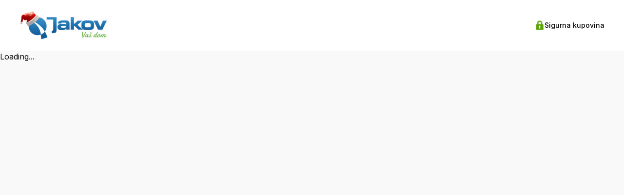

--- FILE ---
content_type: text/html; charset=utf-8
request_url: https://jakov.rs/korpa?from=/kategorije/alati-i-masine
body_size: 4889
content:
<!DOCTYPE html><html lang="sr-Latn" class="scroll-smooth"><head><meta charSet="utf-8"/><meta name="viewport" content="width=device-width, initial-scale=1, maximum-scale=5, viewport-fit=cover"/><link rel="preload" href="/_next/static/media/83afe278b6a6bb3c-s.p.3a6ba036.woff2" as="font" crossorigin="" type="font/woff2"/><link rel="stylesheet" href="/_next/static/chunks/915eab5a92068141.css" data-precedence="next"/><link rel="preload" as="script" fetchPriority="low" href="/_next/static/chunks/cd8040aeafdf63c3.js"/><script src="/_next/static/chunks/1c03294da695efea.js" async=""></script><script src="/_next/static/chunks/bc3664aa24bf4dcb.js" async=""></script><script src="/_next/static/chunks/8008d994f91f0fb6.js" async=""></script><script src="/_next/static/chunks/248cba0fcb3874ed.js" async=""></script><script src="/_next/static/chunks/a92b6a2da18471af.js" async=""></script><script src="/_next/static/chunks/turbopack-ea059ba9fe06bba6.js" async=""></script><script src="/_next/static/chunks/aa1326324b6c3e9e.js" async=""></script><script src="/_next/static/chunks/79b56074c1631ae7.js" async=""></script><script src="/_next/static/chunks/b690f7d336d32a54.js" async=""></script><script src="/_next/static/chunks/5d2499e6b7b60aee.js" async=""></script><script src="/_next/static/chunks/d41bf64e846ef4c9.js" async=""></script><script src="/_next/static/chunks/3e31229fe5575f41.js" async=""></script><script src="/_next/static/chunks/281d8b4e0f912014.js" async=""></script><script src="/_next/static/chunks/2899157b6af0454d.js" async=""></script><script src="/_next/static/chunks/f02bfa5de445c4ad.js" async=""></script><script src="/_next/static/chunks/ac934ae7059524bc.js" async=""></script><script src="/_next/static/chunks/fb980cdaac7a9f79.js" async=""></script><script src="/_next/static/chunks/705d36d2a8069014.js" async=""></script><script src="/_next/static/chunks/ff1a16fafef87110.js" async=""></script><script src="/_next/static/chunks/247eb132b7f7b574.js" async=""></script><script src="/_next/static/chunks/45e67ba8d361d188.js" async=""></script><script src="/_next/static/chunks/91f36f462bf12522.js" async=""></script><script src="/_next/static/chunks/586c5b98f45b4561.js" async=""></script><link rel="icon" href="/favicon.ico" sizes="any"/><meta name="next-size-adjust" content=""/><title>Korpa - Jakov.RS</title><meta name="description" content="Vaša korpa je prazna. Dodajte proizvode da biste nastavili sa kupovinom."/><meta name="keywords" content="korpa, online kupovina, jakov.rs"/><meta name="robots" content="noindex"/><meta name="http-equiv" content="pragma"/><meta name="content" content="no-cache"/><meta name="author" content="Jakov Smart Solutions www.jakovsmartsolutions.com"/><meta name="owner" content="Jakov Sistem d.o.o. "/><meta name="replyTo" content="info@jakovsmartsolutions.com"/><meta name="designer" content="Jakov Smart Solutions"/><meta name="copyright" content="Copyright (c) 2023. Powered by Jakov Smart Solutions www.jakovsmartsolutions.com"/><meta name="revisitAfter" content="3 days"/><link rel="canonical" href="https://jakov.rs/korpa"/><meta property="og:title" content="Korpa - Jakov.RS"/><meta property="og:description" content="Vaša korpa je prazna. Dodajte proizvode da biste nastavili sa kupovinom."/><meta property="og:url" content="https://jakov.rs/korpa"/><meta name="twitter:card" content="summary"/><meta name="twitter:title" content="Korpa - Jakov.RS"/><meta name="twitter:description" content="Vaša korpa je prazna. Dodajte proizvode da biste nastavili sa kupovinom."/><script type="application/ld+json">{"@context":"https://schema.org","@type":"Organization","image":"https://jakov.rs/assets/Logo.webp","url":"https://jakov.rs","logo":"https://jakov.rs/assets/Logo.webp","sameAs":["https://www.facebook.com/JakovSistemOnlineShop/","https://www.instagram.com/jakovsistem/","https://www.youtube.com/watch?v=D58VEfW6qLc"],"name":"Jakov Sistem","email":"info@jakovsistem.com","telephone":"+381 66 8 220 220","address":{"@type":"PostalAddress","streetAddress":"Bulevar Nemanjića 25a, PC Zona 3, lokal 69","addressLocality":"Niš","addressCountry":"RS"}}</script><script type="application/ld+json">{"@context":"https://schema.org","@type":"WebSite","name":"Jakov Sistem","url":"https://jakov.rs","potentialAction":{"@type":"SearchAction","target":{"@type":"EntryPoint","urlTemplate":"https://jakov.rs/pretraga-proizvoda/{search_term_string}"},"query-input":"required name=search_term_string"}}</script><script src="/_next/static/chunks/a6dad97d9634a72d.js" noModule=""></script></head><body class="inter_5972bc34-module__OU16Qa__className scroll-smooth overflow-x-hidden max-w-[100vw]  bg-[#F9F9F9]"><div hidden=""><!--$--><!--/$--></div><img alt="jingle" loading="lazy" width="173" height="1584" decoding="async" data-nimg="1" class="w-auto fixed pointer-events-none top-0 left-0  z-50 drop-shadow-xl hidden 2xl:block -translate-x-1/ 4  h-[100vh] object-cover" style="color:transparent" srcSet="/_next/image?url=%2F_next%2Fstatic%2Fmedia%2Fdzinglbels.89de06f0.png&amp;w=256&amp;q=75 1x, /_next/image?url=%2F_next%2Fstatic%2Fmedia%2Fdzinglbels.89de06f0.png&amp;w=384&amp;q=75 2x" src="/_next/image?url=%2F_next%2Fstatic%2Fmedia%2Fdzinglbels.89de06f0.png&amp;w=384&amp;q=75"/><img alt="jingle" loading="lazy" width="173" height="1584" decoding="async" data-nimg="1" class="w-auto fixed pointer-events-none top-0 right-0 z-50 drop-shadow-xl hidden 2xl:block translate-x-1/ 4 h-[100vh] object-cover" style="color:transparent" srcSet="/_next/image?url=%2F_next%2Fstatic%2Fmedia%2Fdz2.02569037.png&amp;w=256&amp;q=75 1x, /_next/image?url=%2F_next%2Fstatic%2Fmedia%2Fdz2.02569037.png&amp;w=384&amp;q=75 2x" src="/_next/image?url=%2F_next%2Fstatic%2Fmedia%2Fdz2.02569037.png&amp;w=384&amp;q=75"/><!--$!--><template data-dgst="BAILOUT_TO_CLIENT_SIDE_RENDERING"></template><!--/$--><div class="block "></div><div class="bg-white px-3 p-4 lg:p-5 "><div class="mx-auto max-w-screen-2xl justify-between flex lg:px-5"><div class=" h-16 flex items-center"><a href="/"><img alt="logo" loading="lazy" width="180" height="300" decoding="async" data-nimg="1" class="object-contain" style="color:transparent" srcSet="/_next/image?url=%2F_next%2Fstatic%2Fmedia%2FLogo-Xmas.43a7dfeb.png&amp;w=256&amp;q=75 1x, /_next/image?url=%2F_next%2Fstatic%2Fmedia%2FLogo-Xmas.43a7dfeb.png&amp;w=384&amp;q=75 2x" src="/_next/image?url=%2F_next%2Fstatic%2Fmedia%2FLogo-Xmas.43a7dfeb.png&amp;w=384&amp;q=75"/></a></div><div class="flex gap-3 h-full items-center my-auto text-sm font-medium"><img alt="sigurna kupovina" loading="lazy" width="20" height="20" decoding="async" data-nimg="1" style="color:transparent" srcSet="/_next/image?url=%2Fassets%2Fsigurna_kupovina.png&amp;w=32&amp;q=75 1x, /_next/image?url=%2Fassets%2Fsigurna_kupovina.png&amp;w=48&amp;q=75 2x" src="/_next/image?url=%2Fassets%2Fsigurna_kupovina.png&amp;w=48&amp;q=75"/> <!-- -->Sigurna kupovina</div></div></div><!--$!--><template data-dgst="BAILOUT_TO_CLIENT_SIDE_RENDERING"></template><!--/$--><div class="relative"><div><!--$!--><template data-dgst="BAILOUT_TO_CLIENT_SIDE_RENDERING"></template><div>Loading...</div><!--/$--><!--$--><!--/$--></div></div><!--$--><section aria-label="Notifications alt+T" tabindex="-1" aria-live="polite" aria-relevant="additions text" aria-atomic="false"></section><!--/$--><div class="w-full" style="contain-intrinsic-size:600px 1px"></div><script src="/_next/static/chunks/cd8040aeafdf63c3.js" id="_R_" async=""></script><script>(self.__next_f=self.__next_f||[]).push([0])</script><script>self.__next_f.push([1,"1:\"$Sreact.fragment\"\n2:I[5500,[\"/_next/static/chunks/aa1326324b6c3e9e.js\",\"/_next/static/chunks/79b56074c1631ae7.js\",\"/_next/static/chunks/b690f7d336d32a54.js\",\"/_next/static/chunks/5d2499e6b7b60aee.js\",\"/_next/static/chunks/d41bf64e846ef4c9.js\",\"/_next/static/chunks/3e31229fe5575f41.js\",\"/_next/static/chunks/281d8b4e0f912014.js\",\"/_next/static/chunks/2899157b6af0454d.js\",\"/_next/static/chunks/f02bfa5de445c4ad.js\",\"/_next/static/chunks/ac934ae7059524bc.js\",\"/_next/static/chunks/fb980cdaac7a9f79.js\",\"/_next/static/chunks/705d36d2a8069014.js\"],\"Image\"]\n3:I[65523,[\"/_next/static/chunks/aa1326324b6c3e9e.js\",\"/_next/static/chunks/79b56074c1631ae7.js\",\"/_next/static/chunks/b690f7d336d32a54.js\",\"/_next/static/chunks/5d2499e6b7b60aee.js\",\"/_next/static/chunks/d41bf64e846ef4c9.js\",\"/_next/static/chunks/3e31229fe5575f41.js\",\"/_next/static/chunks/281d8b4e0f912014.js\",\"/_next/static/chunks/2899157b6af0454d.js\",\"/_next/static/chunks/f02bfa5de445c4ad.js\",\"/_next/static/chunks/ac934ae7059524bc.js\",\"/_next/static/chunks/fb980cdaac7a9f79.js\",\"/_next/static/chunks/705d36d2a8069014.js\"],\"default\"]\n4:I[11015,[\"/_next/static/chunks/aa1326324b6c3e9e.js\",\"/_next/static/chunks/79b56074c1631ae7.js\",\"/_next/static/chunks/b690f7d336d32a54.js\",\"/_next/static/chunks/5d2499e6b7b60aee.js\",\"/_next/static/chunks/d41bf64e846ef4c9.js\",\"/_next/static/chunks/3e31229fe5575f41.js\",\"/_next/static/chunks/281d8b4e0f912014.js\",\"/_next/static/chunks/2899157b6af0454d.js\",\"/_next/static/chunks/f02bfa5de445c4ad.js\",\"/_next/static/chunks/ac934ae7059524bc.js\",\"/_next/static/chunks/fb980cdaac7a9f79.js\",\"/_next/static/chunks/705d36d2a8069014.js\"],\"default\"]\n5:I[68806,[\"/_next/static/chunks/aa1326324b6c3e9e.js\",\"/_next/static/chunks/79b56074c1631ae7.js\",\"/_next/static/chunks/b690f7d336d32a54.js\",\"/_next/static/chunks/5d2499e6b7b60aee.js\",\"/_next/static/chunks/d41bf64e846ef4c9.js\",\"/_next/static/chunks/3e31229fe5575f41.js\",\"/_next/static/chunks/281d8b4e0f912014.js\",\"/_next/static/chunks/2899157b6af0454d.js\",\"/_next/static/chunks/f02bfa5de445c4ad.js\",\"/_next/static/chunks/ac934ae7059524bc.js\",\"/_next/static/chunks/fb980cdaac7a9f79.js\",\"/_next/static/chunks/705d36d2a8069014.js\"],\"default\"]\n6:I[76900,[\"/_next/static/chunks/aa1326324b6c3e9e.js\",\"/_next/static/chunks/79b56074c1631ae7.js\",\"/_next/static/chunks/b690f7d336d32a54.js\",\"/_next/static/chunks/5d2499e6b7b60aee.js\",\"/_next/static/chunks/d41bf64e846ef4c9.js\",\"/_next/static/chunks/3e31229fe5575f41.js\",\"/_next/static/chunks/281d8b4e0f912014.js\",\"/_next/static/chunks/2899157b6af0454d.js\",\"/_next/static/chunks/f02bfa5de445c4ad.js\",\"/_next/static/chunks/ac934ae7059524bc.js\",\"/_next/static/chunks/fb980cdaac7a9f79.js\",\"/_next/static/chunks/705d36d2a8069014.js\"],\"Provider\"]\n7:I[97991,[\"/_next/static/chunks/aa1326324b6c3e9e.js\",\"/_next/static/chunks/79b56074c1631ae7.js\",\"/_next/static/chunks/b690f7d336d32a54.js\",\"/_next/static/chunks/5d2499e6b7b60aee.js\",\"/_next/static/chunks/d41bf64e846ef4c9.js\",\"/_next/static/chunks/3e31229fe5575f41.js\",\"/_next/static/chunks/281d8b4e0f912014.js\",\"/_next/static/chunks/2899157b6af0454d.js\",\"/_next/static/chunks/f02bfa5de445c4ad.js\",\"/_next/static/chunks/ac934ae7059524bc.js\",\"/_next/static/chunks/fb980cdaac7a9f79.js\",\"/_next/static/chunks/705d36d2a8069014.js\"],\"default\"]\n8:I[61251,[\"/_next/static/chunks/aa1326324b6c3e9e.js\",\"/_next/static/chunks/79b56074c1631ae7.js\",\"/_next/static/chunks/b690f7d336d32a54.js\",\"/_next/static/chunks/5d2499e6b7b60aee.js\",\"/_next/static/chunks/d41bf64e846ef4c9.js\",\"/_next/static/chunks/3e31229fe5575f41.js\",\"/_next/static/chunks/281d8b4e0f912014.js\",\"/_next/static/chunks/2899157b6af0454d.js\",\"/_next/static/chunks/f02bfa5de445c4ad.js\",\"/_next/static/chunks/ac934ae7059524bc.js\",\"/_next/static/chunks/fb980cdaac7a9f79.js\",\"/_next/static/chunks/705d36d2a8069014.js\"],\"default\"]\n9:I[90715,[\"/_next/static/chunks/aa1326324b6c3e9e.js\",\"/_next/static/chunks/79b56074c1631ae7.js\",\"/_next/static/chunks/b690f7d336d32a54.js\",\"/_next/static/chunks/5d2499e6b7b60aee.js\",\"/_next/static/chunks/d41bf64e846ef4c9.js\",\"/_next/static/chunks/3e31229fe5575f41.js\",\"/_next/static/chunks/281d8b4e0f912"])</script><script>self.__next_f.push([1,"014.js\",\"/_next/static/chunks/2899157b6af0454d.js\",\"/_next/static/chunks/f02bfa5de445c4ad.js\",\"/_next/static/chunks/ac934ae7059524bc.js\",\"/_next/static/chunks/fb980cdaac7a9f79.js\",\"/_next/static/chunks/705d36d2a8069014.js\"],\"default\"]\na:\"$Sreact.suspense\"\nb:I[14947,[\"/_next/static/chunks/aa1326324b6c3e9e.js\",\"/_next/static/chunks/79b56074c1631ae7.js\",\"/_next/static/chunks/b690f7d336d32a54.js\",\"/_next/static/chunks/5d2499e6b7b60aee.js\",\"/_next/static/chunks/d41bf64e846ef4c9.js\",\"/_next/static/chunks/3e31229fe5575f41.js\",\"/_next/static/chunks/281d8b4e0f912014.js\",\"/_next/static/chunks/2899157b6af0454d.js\",\"/_next/static/chunks/f02bfa5de445c4ad.js\",\"/_next/static/chunks/ac934ae7059524bc.js\",\"/_next/static/chunks/fb980cdaac7a9f79.js\",\"/_next/static/chunks/705d36d2a8069014.js\"],\"default\"]\nc:I[28261,[\"/_next/static/chunks/aa1326324b6c3e9e.js\",\"/_next/static/chunks/79b56074c1631ae7.js\",\"/_next/static/chunks/b690f7d336d32a54.js\",\"/_next/static/chunks/5d2499e6b7b60aee.js\",\"/_next/static/chunks/d41bf64e846ef4c9.js\",\"/_next/static/chunks/3e31229fe5575f41.js\",\"/_next/static/chunks/281d8b4e0f912014.js\",\"/_next/static/chunks/2899157b6af0454d.js\",\"/_next/static/chunks/f02bfa5de445c4ad.js\",\"/_next/static/chunks/ac934ae7059524bc.js\",\"/_next/static/chunks/fb980cdaac7a9f79.js\",\"/_next/static/chunks/705d36d2a8069014.js\"],\"default\"]\n14:I[68027,[\"/_next/static/chunks/ff1a16fafef87110.js\",\"/_next/static/chunks/247eb132b7f7b574.js\"],\"default\"]\n:HL[\"/_next/static/chunks/915eab5a92068141.css\",\"style\"]\n:HL[\"/_next/static/media/83afe278b6a6bb3c-s.p.3a6ba036.woff2\",\"font\",{\"crossOrigin\":\"\",\"type\":\"font/woff2\"}]\n"])</script><script>self.__next_f.push([1,"0:{\"P\":null,\"b\":\"RrgpsYRIGu76NOpgLaliv\",\"c\":[\"\",\"korpa?_rsc=14koo\"],\"q\":\"\",\"i\":false,\"f\":[[[\"\",{\"children\":[\"(buy flow)\",{\"children\":[\"korpa\",{\"children\":[\"__PAGE__\",{}]}]}]},\"$undefined\",\"$undefined\",true],[[\"$\",\"$1\",\"c\",{\"children\":[[[\"$\",\"link\",\"0\",{\"rel\":\"stylesheet\",\"href\":\"/_next/static/chunks/915eab5a92068141.css\",\"precedence\":\"next\",\"crossOrigin\":\"$undefined\",\"nonce\":\"$undefined\"}],[\"$\",\"script\",\"script-0\",{\"src\":\"/_next/static/chunks/aa1326324b6c3e9e.js\",\"async\":true,\"nonce\":\"$undefined\"}],[\"$\",\"script\",\"script-1\",{\"src\":\"/_next/static/chunks/79b56074c1631ae7.js\",\"async\":true,\"nonce\":\"$undefined\"}],[\"$\",\"script\",\"script-2\",{\"src\":\"/_next/static/chunks/b690f7d336d32a54.js\",\"async\":true,\"nonce\":\"$undefined\"}],[\"$\",\"script\",\"script-3\",{\"src\":\"/_next/static/chunks/5d2499e6b7b60aee.js\",\"async\":true,\"nonce\":\"$undefined\"}],[\"$\",\"script\",\"script-4\",{\"src\":\"/_next/static/chunks/d41bf64e846ef4c9.js\",\"async\":true,\"nonce\":\"$undefined\"}],[\"$\",\"script\",\"script-5\",{\"src\":\"/_next/static/chunks/3e31229fe5575f41.js\",\"async\":true,\"nonce\":\"$undefined\"}],[\"$\",\"script\",\"script-6\",{\"src\":\"/_next/static/chunks/281d8b4e0f912014.js\",\"async\":true,\"nonce\":\"$undefined\"}],[\"$\",\"script\",\"script-7\",{\"src\":\"/_next/static/chunks/2899157b6af0454d.js\",\"async\":true,\"nonce\":\"$undefined\"}],[\"$\",\"script\",\"script-8\",{\"src\":\"/_next/static/chunks/f02bfa5de445c4ad.js\",\"async\":true,\"nonce\":\"$undefined\"}],[\"$\",\"script\",\"script-9\",{\"src\":\"/_next/static/chunks/ac934ae7059524bc.js\",\"async\":true,\"nonce\":\"$undefined\"}],[\"$\",\"script\",\"script-10\",{\"src\":\"/_next/static/chunks/fb980cdaac7a9f79.js\",\"async\":true,\"nonce\":\"$undefined\"}],[\"$\",\"script\",\"script-11\",{\"src\":\"/_next/static/chunks/705d36d2a8069014.js\",\"async\":true,\"nonce\":\"$undefined\"}]],[\"$\",\"html\",null,{\"lang\":\"sr-Latn\",\"className\":\"scroll-smooth\",\"children\":[[\"$\",\"head\",null,{\"children\":[[\"$\",\"script\",null,{\"type\":\"application/ld+json\",\"dangerouslySetInnerHTML\":{\"__html\":\"{\\\"@context\\\":\\\"https://schema.org\\\",\\\"@type\\\":\\\"Organization\\\",\\\"image\\\":\\\"https://jakov.rs/assets/Logo.webp\\\",\\\"url\\\":\\\"https://jakov.rs\\\",\\\"logo\\\":\\\"https://jakov.rs/assets/Logo.webp\\\",\\\"sameAs\\\":[\\\"https://www.facebook.com/JakovSistemOnlineShop/\\\",\\\"https://www.instagram.com/jakovsistem/\\\",\\\"https://www.youtube.com/watch?v=D58VEfW6qLc\\\"],\\\"name\\\":\\\"Jakov Sistem\\\",\\\"email\\\":\\\"info@jakovsistem.com\\\",\\\"telephone\\\":\\\"+381 66 8 220 220\\\",\\\"address\\\":{\\\"@type\\\":\\\"PostalAddress\\\",\\\"streetAddress\\\":\\\"Bulevar Nemanjića 25a, PC Zona 3, lokal 69\\\",\\\"addressLocality\\\":\\\"Niš\\\",\\\"addressCountry\\\":\\\"RS\\\"}}\"}}],[\"$\",\"script\",null,{\"type\":\"application/ld+json\",\"dangerouslySetInnerHTML\":{\"__html\":\"{\\\"@context\\\":\\\"https://schema.org\\\",\\\"@type\\\":\\\"WebSite\\\",\\\"name\\\":\\\"Jakov Sistem\\\",\\\"url\\\":\\\"https://jakov.rs\\\",\\\"potentialAction\\\":{\\\"@type\\\":\\\"SearchAction\\\",\\\"target\\\":{\\\"@type\\\":\\\"EntryPoint\\\",\\\"urlTemplate\\\":\\\"https://jakov.rs/pretraga-proizvoda/{search_term_string}\\\"},\\\"query-input\\\":\\\"required name=search_term_string\\\"}}\"}}],[\"$\",\"link\",null,{\"rel\":\"icon\",\"href\":\"/favicon.ico\",\"sizes\":\"any\"}]]}],[\"$\",\"body\",null,{\"className\":\"inter_5972bc34-module__OU16Qa__className scroll-smooth overflow-x-hidden max-w-[100vw]  bg-[#F9F9F9]\",\"children\":[[[\"$\",\"$L2\",null,{\"src\":{\"src\":\"/_next/static/media/dzinglbels.89de06f0.png\",\"width\":173,\"height\":1584,\"blurWidth\":1,\"blurHeight\":8,\"blurDataURL\":\"[data-uri]\"},\"alt\":\"jingle\",\"className\":\"w-auto fixed pointer-events-none top-0 left-0  z-50 drop-shadow-xl hidden 2xl:block -translate-x-1/ 4  h-[100vh] object-cover\"}],[\"$\",\"$L2\",null,{\"src\":{\"src\":\"/_next/static/media/dz2.02569037.png\",\"width\":173,\"height\":1584,\"blurWidth\":1,\"blurHeight\":8,\"blurDataURL\":\"[data-uri]\"},\"alt\":\"jingle\",\"className\":\"w-auto fixed pointer-events-none top-0 right-0 z-50 drop-shadow-xl hidden 2xl:block translate-x-1/ 4 h-[100vh] object-cover\"}]],[\"$\",\"$L3\",null,{\"enabled\":true,\"gtmId\":\"GTM-KQDF8CF\"}],[\"$\",\"$L4\",null,{}],[\"$\",\"$L5\",null,{\"children\":[\"$\",\"$L6\",null,{\"children\":[[\"$\",\"$L7\",null,{}],[\"$\",\"$L8\",null,{}],[\"$\",\"$L9\",null,{}],[\"$\",\"$a\",null,{\"fallback\":null,\"children\":[[\"$\",\"$Lb\",null,{}],[\"$\",\"$Lc\",null,{}]]}],[\"$\",\"div\",null,{\"className\":\"relative\",\"children\":\"$Ld\"}],\"$Le\",\"$Lf\"]}]}]]}]]}]]}],{\"children\":[\"$L10\",{\"children\":[\"$L11\",{\"children\":[\"$L12\",{},null,false,false]},null,false,false]},null,false,false]},null,false,false],\"$L13\",false]],\"m\":\"$undefined\",\"G\":[\"$14\",[]],\"S\":true}\n"])</script><script>self.__next_f.push([1,"15:I[39756,[\"/_next/static/chunks/ff1a16fafef87110.js\",\"/_next/static/chunks/247eb132b7f7b574.js\"],\"default\"]\n16:I[37457,[\"/_next/static/chunks/ff1a16fafef87110.js\",\"/_next/static/chunks/247eb132b7f7b574.js\"],\"default\"]\n18:I[46696,[\"/_next/static/chunks/aa1326324b6c3e9e.js\",\"/_next/static/chunks/79b56074c1631ae7.js\",\"/_next/static/chunks/b690f7d336d32a54.js\",\"/_next/static/chunks/5d2499e6b7b60aee.js\",\"/_next/static/chunks/d41bf64e846ef4c9.js\",\"/_next/static/chunks/3e31229fe5575f41.js\",\"/_next/static/chunks/281d8b4e0f912014.js\",\"/_next/static/chunks/2899157b6af0454d.js\",\"/_next/static/chunks/f02bfa5de445c4ad.js\",\"/_next/static/chunks/ac934ae7059524bc.js\",\"/_next/static/chunks/fb980cdaac7a9f79.js\",\"/_next/static/chunks/705d36d2a8069014.js\"],\"Toaster\"]\n19:I[87893,[\"/_next/static/chunks/aa1326324b6c3e9e.js\",\"/_next/static/chunks/79b56074c1631ae7.js\",\"/_next/static/chunks/b690f7d336d32a54.js\",\"/_next/static/chunks/5d2499e6b7b60aee.js\",\"/_next/static/chunks/d41bf64e846ef4c9.js\",\"/_next/static/chunks/3e31229fe5575f41.js\",\"/_next/static/chunks/281d8b4e0f912014.js\",\"/_next/static/chunks/2899157b6af0454d.js\",\"/_next/static/chunks/f02bfa5de445c4ad.js\",\"/_next/static/chunks/ac934ae7059524bc.js\",\"/_next/static/chunks/fb980cdaac7a9f79.js\",\"/_next/static/chunks/705d36d2a8069014.js\"],\"default\"]\n1b:I[50685,[\"/_next/static/chunks/aa1326324b6c3e9e.js\",\"/_next/static/chunks/79b56074c1631ae7.js\",\"/_next/static/chunks/b690f7d336d32a54.js\",\"/_next/static/chunks/5d2499e6b7b60aee.js\",\"/_next/static/chunks/d41bf64e846ef4c9.js\",\"/_next/static/chunks/3e31229fe5575f41.js\",\"/_next/static/chunks/281d8b4e0f912014.js\",\"/_next/static/chunks/2899157b6af0454d.js\",\"/_next/static/chunks/f02bfa5de445c4ad.js\",\"/_next/static/chunks/ac934ae7059524bc.js\",\"/_next/static/chunks/fb980cdaac7a9f79.js\",\"/_next/static/chunks/705d36d2a8069014.js\",\"/_next/static/chunks/45e67ba8d361d188.js\",\"/_next/static/chunks/91f36f462bf12522.js\",\"/_next/static/chunks/586c5b98f45b4561.js\"],\"default\"]\n1c:I[92873,[\"/_next/static/chunks/aa1326324b6c3e9e.js\",\"/_next/static/chunks/79b56074c1631ae7.js\",\"/_next/static/chunks/b690f7d336d32a54.js\",\"/_next/static/chunks/5d2499e6b7b60aee.js\",\"/_next/static/chunks/d41bf64e846ef4c9.js\",\"/_next/static/chunks/3e31229fe5575f41.js\",\"/_next/static/chunks/281d8b4e0f912014.js\",\"/_next/static/chunks/2899157b6af0454d.js\",\"/_next/static/chunks/f02bfa5de445c4ad.js\",\"/_next/static/chunks/ac934ae7059524bc.js\",\"/_next/static/chunks/fb980cdaac7a9f79.js\",\"/_next/static/chunks/705d36d2a8069014.js\",\"/_next/static/chunks/45e67ba8d361d188.js\",\"/_next/static/chunks/91f36f462bf12522.js\",\"/_next/static/chunks/586c5b98f45b4561.js\"],\"default\"]\n1d:I[97367,[\"/_next/static/chunks/ff1a16fafef87110.js\",\"/_next/static/chunks/247eb132b7f7b574.js\"],\"OutletBoundary\"]\n1f:I[97367,[\"/_next/static/chunks/ff1a16fafef87110.js\",\"/_next/static/chunks/247eb132b7f7b574.js\"],\"ViewportBoundary\"]\n21:I[97367,[\"/_next/static/chunks/ff1a16fafef87110.js\",\"/_next/static/chunks/247eb132b7f7b574.js\"],\"MetadataBoundary\"]\nd:[\"$\",\"div\",null,{\"children\":[\"$\",\"$L15\",null,{\"parallelRouterKey\":\"children\",\"error\":\"$undefined\",\"errorStyles\":\"$undefined\",\"errorScripts\":\"$undefined\",\"template\":[\"$\",\"$L16\",null,{}],\"templateStyles\":\"$undefined\",\"templateScripts\":\"$undefined\",\"notFound\":[\"$L17\",[]],\"forbidden\":\"$undefined\",\"unauthorized\":\"$undefined\"}]}]\ne:[\"$\",\"$a\",null,{\"fallback\":null,\"children\":[\"$\",\"$L18\",null,{}]}]\nf:[\"$\",\"$L19\",null,{\"enabled\":true}]\n10:[\"$\",\"$1\",\"c\",{\"children\":[null,[\"$\",\"$L15\",null,{\"parallelRouterKey\":\"children\",\"error\":\"$undefined\",\"errorStyles\":\"$undefined\",\"errorScripts\":\"$undefined\",\"template\":[\"$\",\"$L16\",null,{}],\"templateStyles\":\"$undefined\",\"templateScripts\":\"$undefined\",\"notFound\":[\"$L1a\",[]],\"forbidden\":\"$undefined\",\"unauthorized\":\"$undefined\"}]]}]\n11:[\"$\",\"$1\",\"c\",{\"children\":[null,[\"$\",\"$L15\",null,{\"parallelRouterKey\":\"children\",\"error\":\"$undefined\",\"errorStyles\":\"$undefined\",\"errorScripts\":\"$undefined\",\"template\":[\"$\",\"$L16\",null,{}],\"templateStyles\":\"$undefined\",\"templateScripts\":\"$undefined\",\"notFound\":\"$undefined\",\"forbidden\":\"$undefined\",\"unauthorized\":\"$undefined\"}]]}]\n1"])</script><script>self.__next_f.push([1,"2:[\"$\",\"$1\",\"c\",{\"children\":[[\"$\",\"$a\",null,{\"fallback\":[\"$\",\"div\",null,{\"children\":\"Loading...\"}],\"children\":[\"$\",\"$L1b\",null,{\"children\":[\"$\",\"$L1c\",null,{}]}]}],[[\"$\",\"script\",\"script-0\",{\"src\":\"/_next/static/chunks/45e67ba8d361d188.js\",\"async\":true,\"nonce\":\"$undefined\"}],[\"$\",\"script\",\"script-1\",{\"src\":\"/_next/static/chunks/91f36f462bf12522.js\",\"async\":true,\"nonce\":\"$undefined\"}],[\"$\",\"script\",\"script-2\",{\"src\":\"/_next/static/chunks/586c5b98f45b4561.js\",\"async\":true,\"nonce\":\"$undefined\"}]],[\"$\",\"$L1d\",null,{\"children\":[\"$\",\"$a\",null,{\"name\":\"Next.MetadataOutlet\",\"children\":\"$@1e\"}]}]]}]\n13:[\"$\",\"$1\",\"h\",{\"children\":[null,[\"$\",\"$L1f\",null,{\"children\":\"$@20\"}],[\"$\",\"div\",null,{\"hidden\":true,\"children\":[\"$\",\"$L21\",null,{\"children\":[\"$\",\"$a\",null,{\"name\":\"Next.Metadata\",\"children\":\"$@22\"}]}]}],[\"$\",\"meta\",null,{\"name\":\"next-size-adjust\",\"content\":\"\"}]]}]\n"])</script><script>self.__next_f.push([1,"17:[\"$\",\"div\",null,{\"className\":\"flex flex-col max-w-[1500px] mx-auto items-center justify-center 3xl:px-0 px-5 py-20\",\"children\":[[\"$\",\"p\",null,{\"className\":\"text-center text-sky-400  mx-auto text-5xl  font-bold mt-2\",\"children\":\"Stranica nije pronađena\"}],[\"$\",\"$L2\",null,{\"src\":{\"src\":\"/_next/static/media/404v2.50af9e38.png\",\"width\":1200,\"height\":1200,\"blurWidth\":8,\"blurHeight\":8,\"blurDataURL\":\"[data-uri]\"},\"alt\":\"404\",\"className\":\"w-full xl:max-w-[404px]\"}]]}]\n1a:[\"$\",\"div\",null,{\"className\":\"flex flex-col max-w-[1500px] mx-auto items-center justify-center 3xl:px-0 px-5 py-20\",\"children\":[[\"$\",\"p\",null,{\"className\":\"text-center text-sky-400  mx-auto text-5xl  font-bold mt-2\",\"children\":\"Stranica nije pronađena\"}],[\"$\",\"$L2\",null,{\"src\":\"$17:props:children:1:props:src\",\"alt\":\"404\",\"className\":\"w-full xl:max-w-[404px]\"}]]}]\n"])</script><script>self.__next_f.push([1,"20:[[\"$\",\"meta\",\"0\",{\"charSet\":\"utf-8\"}],[\"$\",\"meta\",\"1\",{\"name\":\"viewport\",\"content\":\"width=device-width, initial-scale=1, maximum-scale=5, viewport-fit=cover\"}]]\n"])</script><script>self.__next_f.push([1,"22:[[\"$\",\"title\",\"0\",{\"children\":\"Korpa - Jakov.RS\"}],[\"$\",\"meta\",\"1\",{\"name\":\"description\",\"content\":\"Vaša korpa je prazna. Dodajte proizvode da biste nastavili sa kupovinom.\"}],[\"$\",\"meta\",\"2\",{\"name\":\"keywords\",\"content\":\"korpa, online kupovina, jakov.rs\"}],[\"$\",\"meta\",\"3\",{\"name\":\"robots\",\"content\":\"noindex\"}],[\"$\",\"meta\",\"4\",{\"name\":\"http-equiv\",\"content\":\"pragma\"}],[\"$\",\"meta\",\"5\",{\"name\":\"content\",\"content\":\"no-cache\"}],[\"$\",\"meta\",\"6\",{\"name\":\"author\",\"content\":\"Jakov Smart Solutions www.jakovsmartsolutions.com\"}],[\"$\",\"meta\",\"7\",{\"name\":\"owner\",\"content\":\"Jakov Sistem d.o.o. \"}],[\"$\",\"meta\",\"8\",{\"name\":\"replyTo\",\"content\":\"info@jakovsmartsolutions.com\"}],[\"$\",\"meta\",\"9\",{\"name\":\"designer\",\"content\":\"Jakov Smart Solutions\"}],[\"$\",\"meta\",\"10\",{\"name\":\"copyright\",\"content\":\"Copyright (c) 2023. Powered by Jakov Smart Solutions www.jakovsmartsolutions.com\"}],[\"$\",\"meta\",\"11\",{\"name\":\"revisitAfter\",\"content\":\"3 days\"}],[\"$\",\"link\",\"12\",{\"rel\":\"canonical\",\"href\":\"https://jakov.rs/korpa\"}],[\"$\",\"meta\",\"13\",{\"property\":\"og:title\",\"content\":\"Korpa - Jakov.RS\"}],[\"$\",\"meta\",\"14\",{\"property\":\"og:description\",\"content\":\"Vaša korpa je prazna. Dodajte proizvode da biste nastavili sa kupovinom.\"}],[\"$\",\"meta\",\"15\",{\"property\":\"og:url\",\"content\":\"https://jakov.rs/korpa\"}],[\"$\",\"meta\",\"16\",{\"name\":\"twitter:card\",\"content\":\"summary\"}],[\"$\",\"meta\",\"17\",{\"name\":\"twitter:title\",\"content\":\"Korpa - Jakov.RS\"}],[\"$\",\"meta\",\"18\",{\"name\":\"twitter:description\",\"content\":\"Vaša korpa je prazna. Dodajte proizvode da biste nastavili sa kupovinom.\"}]]\n"])</script><script>self.__next_f.push([1,"1e:null\n"])</script></body></html>

--- FILE ---
content_type: application/javascript; charset=UTF-8
request_url: https://jakov.rs/_next/static/chunks/f02bfa5de445c4ad.js
body_size: 9418
content:
(globalThis.TURBOPACK||(globalThis.TURBOPACK=[])).push(["object"==typeof document?document.currentScript:void 0,3445,(e,t,n)=>{"use strict";Object.defineProperty(n,"__esModule",{value:!0}),n.browserSupportsPolyfills=n.compareTwoStringsUsingDiceCoefficient=n.commandToRegExp=n.concatTranscripts=n.debounce=void 0,n.debounce=function(e,t,n){var i;return function(){var r=this,s=arguments,a=n&&!i;clearTimeout(i),i=setTimeout(function(){i=null,n||e.apply(r,s)},t),a&&e.apply(r,s)}},n.concatTranscripts=function(){for(var e=arguments.length,t=Array(e),n=0;n<e;n++)t[n]=arguments[n];return t.map(function(e){return e.trim()}).join(" ").trim()};var i=/\s*\((.*?)\)\s*/g,r=/(\(\?:[^)]+\))\?/g,s=/(\(\?)?:\w+/g,a=/\*/g,o=/[-{}[\]+?.,\\^$|#]/g;n.commandToRegExp=function(e){return e instanceof RegExp?RegExp(e.source,"i"):RegExp("^"+(e=e.replace(o,"\\$&").replace(i,"(?:$1)?").replace(s,function(e,t){return t?e:"([^\\s]+)"}).replace(a,"(.*?)").replace(r,"\\s*$1?\\s*"))+"$","i")},n.compareTwoStringsUsingDiceCoefficient=function(e,t){if(e=e.replace(/\s+/g,"").toLowerCase(),t=t.replace(/\s+/g,"").toLowerCase(),!e.length&&!t.length)return 1;if(!e.length||!t.length)return 0;if(e===t)return 1;if(1===e.length&&1===t.length||e.length<2||t.length<2)return 0;for(var n=new Map,i=0;i<e.length-1;i++){var r=e.substring(i,i+2),s=n.has(r)?n.get(r)+1:1;n.set(r,s)}for(var a=0,o=0;o<t.length-1;o++){var l=t.substring(o,o+2),c=n.has(l)?n.get(l):0;c>0&&(n.set(l,c-1),a++)}return 2*a/(e.length+t.length-2)},n.browserSupportsPolyfills=function(){return"undefined"!=typeof window&&void 0!==window.navigator&&void 0!==window.navigator.mediaDevices&&void 0!==window.navigator.mediaDevices.getUserMedia&&(void 0!==window.AudioContext||void 0!==window.webkitAudioContext)}},11624,(e,t,n)=>{"use strict";Object.defineProperty(n,"__esModule",{value:!0}),n.APPEND_TRANSCRIPT=n.CLEAR_TRANSCRIPT=void 0,n.CLEAR_TRANSCRIPT="CLEAR_TRANSCRIPT",n.APPEND_TRANSCRIPT="APPEND_TRANSCRIPT"},87627,(e,t,n)=>{"use strict";Object.defineProperty(n,"__esModule",{value:!0}),n.appendTranscript=n.clearTranscript=void 0;var i=e.r(11624);n.clearTranscript=function(){return{type:i.CLEAR_TRANSCRIPT}},n.appendTranscript=function(e,t){return{type:i.APPEND_TRANSCRIPT,payload:{interimTranscript:e,finalTranscript:t}}}},69314,(e,t,n)=>{"use strict";Object.defineProperty(n,"__esModule",{value:!0}),n.transcriptReducer=void 0;var i=e.r(11624),r=e.r(3445);n.transcriptReducer=function(e,t){switch(t.type){case i.CLEAR_TRANSCRIPT:return{interimTranscript:"",finalTranscript:""};case i.APPEND_TRANSCRIPT:return{interimTranscript:t.payload.interimTranscript,finalTranscript:(0,r.concatTranscripts)(e.finalTranscript,t.payload.finalTranscript)};default:throw Error()}}},36350,(e,t,n)=>{"use strict";Object.defineProperty(n,"__esModule",{value:!0}),n.default=void 0,n.default=function(){return/(android)/i.test("undefined"!=typeof navigator?navigator.userAgent:"")}},61888,(e,t,n)=>{"use strict";Object.defineProperty(n,"__esModule",{value:!0}),n.default=n.isNative=void 0;var i="undefined"!=typeof window&&(window.SpeechRecognition||window.webkitSpeechRecognition||window.mozSpeechRecognition||window.msSpeechRecognition||window.oSpeechRecognition);n.isNative=function(e){return e===i},n.default=i},95772,(e,t,n)=>{"use strict";Object.defineProperty(n,"__esModule",{value:!0}),n.default=void 0;var i,r=(i=e.r(36350))&&i.__esModule?i:{default:i},s=e.r(3445),a=e.r(61888);function o(e,t,n,i,r,s,a){try{var o=e[s](a),l=o.value}catch(e){n(e);return}o.done?t(l):Promise.resolve(l).then(i,r)}function l(e){return function(){var t=this,n=arguments;return new Promise(function(i,r){var s=e.apply(t,n);function a(e){o(s,i,r,a,l,"next",e)}function l(e){o(s,i,r,a,l,"throw",e)}a(void 0)})}}n.default=function(){var e,t,n,i,o;function c(e){if(!(this instanceof c))throw TypeError("Cannot call a class as a function");this.recognition=null,this.pauseAfterDisconnect=!1,this.interimTranscript="",this.finalTranscript="",this.listening=!1,this.isMicrophoneAvailable=!0,this.subscribers={},this.onStopListening=function(){},this.previousResultWasFinalOnly=!1,this.resetTranscript=this.resetTranscript.bind(this),this.startListening=this.startListening.bind(this),this.stopListening=this.stopListening.bind(this),this.abortListening=this.abortListening.bind(this),this.setSpeechRecognition=this.setSpeechRecognition.bind(this),this.disableRecognition=this.disableRecognition.bind(this),this.setSpeechRecognition(e),(0,r.default)()&&(this.updateFinalTranscript=(0,s.debounce)(this.updateFinalTranscript,250,!0))}return o=[{key:"setSpeechRecognition",value:function(e){var t=!!e&&((0,a.isNative)(e)||(0,s.browserSupportsPolyfills)());t&&(this.disableRecognition(),this.recognition=new e,this.recognition.continuous=!1,this.recognition.interimResults=!0,this.recognition.onresult=this.updateTranscript.bind(this),this.recognition.onend=this.onRecognitionDisconnect.bind(this),this.recognition.onerror=this.onError.bind(this)),this.emitBrowserSupportsSpeechRecognitionChange(t)}},{key:"subscribe",value:function(e,t){this.subscribers[e]=t}},{key:"unsubscribe",value:function(e){delete this.subscribers[e]}},{key:"emitListeningChange",value:function(e){var t=this;this.listening=e,Object.keys(this.subscribers).forEach(function(n){(0,t.subscribers[n].onListeningChange)(e)})}},{key:"emitMicrophoneAvailabilityChange",value:function(e){var t=this;this.isMicrophoneAvailable=e,Object.keys(this.subscribers).forEach(function(n){(0,t.subscribers[n].onMicrophoneAvailabilityChange)(e)})}},{key:"emitTranscriptChange",value:function(e,t){var n=this;Object.keys(this.subscribers).forEach(function(i){(0,n.subscribers[i].onTranscriptChange)(e,t)})}},{key:"emitClearTranscript",value:function(){var e=this;Object.keys(this.subscribers).forEach(function(t){(0,e.subscribers[t].onClearTranscript)()})}},{key:"emitBrowserSupportsSpeechRecognitionChange",value:function(e){var t=this;Object.keys(this.subscribers).forEach(function(n){var i=t.subscribers[n],r=i.onBrowserSupportsSpeechRecognitionChange,s=i.onBrowserSupportsContinuousListeningChange;r(e),s(e)})}},{key:"disconnect",value:function(e){if(this.recognition&&this.listening)switch(e){case"ABORT":this.pauseAfterDisconnect=!0,this.abort();break;case"RESET":this.pauseAfterDisconnect=!1,this.abort();break;default:this.pauseAfterDisconnect=!0,this.stop()}}},{key:"disableRecognition",value:function(){this.recognition&&(this.recognition.onresult=function(){},this.recognition.onend=function(){},this.recognition.onerror=function(){},this.listening&&this.stopListening())}},{key:"onError",value:function(e){e&&e.error&&"not-allowed"===e.error&&(this.emitMicrophoneAvailabilityChange(!1),this.disableRecognition())}},{key:"onRecognitionDisconnect",value:function(){this.onStopListening(),this.listening=!1,this.pauseAfterDisconnect?this.emitListeningChange(!1):this.recognition&&(this.recognition.continuous?this.startListening({continuous:this.recognition.continuous}):this.emitListeningChange(!1)),this.pauseAfterDisconnect=!1}},{key:"updateTranscript",value:function(e){var t=e.results,n=e.resultIndex,i=void 0===n?t.length-1:n;this.interimTranscript="",this.finalTranscript="";for(var a=i;a<t.length;++a)t[a].isFinal&&(!(0,r.default)()||t[a][0].confidence>0)?this.updateFinalTranscript(t[a][0].transcript):this.interimTranscript=(0,s.concatTranscripts)(this.interimTranscript,t[a][0].transcript);var o=!1;""===this.interimTranscript&&""!==this.finalTranscript?(this.previousResultWasFinalOnly&&(o=!0),this.previousResultWasFinalOnly=!0):this.previousResultWasFinalOnly=!1,o||this.emitTranscriptChange(this.interimTranscript,this.finalTranscript)}},{key:"updateFinalTranscript",value:function(e){this.finalTranscript=(0,s.concatTranscripts)(this.finalTranscript,e)}},{key:"resetTranscript",value:function(){this.disconnect("RESET")}},{key:"startListening",value:(e=l(regeneratorRuntime.mark(function e(){var t,n,i,r,s,a,o=arguments;return regeneratorRuntime.wrap(function(e){for(;;)switch(e.prev=e.next){case 0:if(i=void 0!==(n=(t=o.length>0&&void 0!==o[0]?o[0]:{}).continuous)&&n,r=t.language,this.recognition){e.next=3;break}return e.abrupt("return");case 3:if(s=i!==this.recognition.continuous,a=r&&r!==this.recognition.lang,!(s||a)){e.next=11;break}if(!this.listening){e.next=9;break}return e.next=9,this.stopListening();case 9:this.recognition.continuous=s?i:this.recognition.continuous,this.recognition.lang=a?r:this.recognition.lang;case 11:if(this.listening){e.next=22;break}return this.recognition.continuous||(this.resetTranscript(),this.emitClearTranscript()),e.prev=13,e.next=16,this.start();case 16:this.emitListeningChange(!0),e.next=22;break;case 19:e.prev=19,e.t0=e.catch(13),e.t0 instanceof DOMException||this.emitMicrophoneAvailabilityChange(!1);case 22:case"end":return e.stop()}},e,this,[[13,19]])})),function(){return e.apply(this,arguments)})},{key:"abortListening",value:(t=l(regeneratorRuntime.mark(function e(){var t=this;return regeneratorRuntime.wrap(function(e){for(;;)switch(e.prev=e.next){case 0:return this.disconnect("ABORT"),this.emitListeningChange(!1),e.next=4,new Promise(function(e){t.onStopListening=e});case 4:case"end":return e.stop()}},e,this)})),function(){return t.apply(this,arguments)})},{key:"stopListening",value:(n=l(regeneratorRuntime.mark(function e(){var t=this;return regeneratorRuntime.wrap(function(e){for(;;)switch(e.prev=e.next){case 0:return this.disconnect("STOP"),this.emitListeningChange(!1),e.next=4,new Promise(function(e){t.onStopListening=e});case 4:case"end":return e.stop()}},e,this)})),function(){return n.apply(this,arguments)})},{key:"getRecognition",value:function(){return this.recognition}},{key:"start",value:(i=l(regeneratorRuntime.mark(function e(){return regeneratorRuntime.wrap(function(e){for(;;)switch(e.prev=e.next){case 0:if(!(this.recognition&&!this.listening)){e.next=4;break}return e.next=3,this.recognition.start();case 3:this.listening=!0;case 4:case"end":return e.stop()}},e,this)})),function(){return i.apply(this,arguments)})},{key:"stop",value:function(){this.recognition&&this.listening&&(this.recognition.stop(),this.listening=!1)}},{key:"abort",value:function(){this.recognition&&this.listening&&(this.recognition.abort(),this.listening=!1)}}],function(e,t){for(var n=0;n<t.length;n++){var i=t[n];i.enumerable=i.enumerable||!1,i.configurable=!0,"value"in i&&(i.writable=!0),Object.defineProperty(e,i.key,i)}}(c.prototype,o),c}()},73508,(e,t,n)=>{"use strict";Object.defineProperty(n,"__esModule",{value:!0}),n.default=n.useSpeechRecognition=void 0;var i,r,s,a,o=e.r(71645),l=e.r(3445),c=e.r(87627),u=e.r(69314),d=f(e.r(95772)),h=f(e.r(36350)),p=f(e.r(61888));function f(e){return e&&e.__esModule?e:{default:e}}function m(e,t,n,i,r,s,a){try{var o=e[s](a),l=o.value}catch(e){n(e);return}o.done?t(l):Promise.resolve(l).then(i,r)}function g(e){return function(){var t=this,n=arguments;return new Promise(function(i,r){var s=e.apply(t,n);function a(e){m(s,i,r,a,o,"next",e)}function o(e){m(s,i,r,a,o,"throw",e)}a(void 0)})}}function v(e){return(v="function"==typeof Symbol&&"symbol"==typeof Symbol.iterator?function(e){return typeof e}:function(e){return e&&"function"==typeof Symbol&&e.constructor===Symbol&&e!==Symbol.prototype?"symbol":typeof e})(e)}function x(e,t){return function(e){if(Array.isArray(e))return e}(e)||function(e,t){if("undefined"!=typeof Symbol&&Symbol.iterator in Object(e)){var n=[],i=!0,r=!1,s=void 0;try{for(var a,o=e[Symbol.iterator]();!(i=(a=o.next()).done)&&(n.push(a.value),!t||n.length!==t);i=!0);}catch(e){r=!0,s=e}finally{try{i||null==o.return||o.return()}finally{if(r)throw s}}return n}}(e,t)||b(e,t)||function(){throw TypeError("Invalid attempt to destructure non-iterable instance.\nIn order to be iterable, non-array objects must have a [Symbol.iterator]() method.")}()}function b(e,t){if(e){if("string"==typeof e)return y(e,t);var n=Object.prototype.toString.call(e).slice(8,-1);if("Object"===n&&e.constructor&&(n=e.constructor.name),"Map"===n||"Set"===n)return Array.from(e);if("Arguments"===n||/^(?:Ui|I)nt(?:8|16|32)(?:Clamped)?Array$/.test(n))return y(e,t)}}function y(e,t){(null==t||t>e.length)&&(t=e.length);for(var n=0,i=Array(t);n<t;n++)i[n]=e[n];return i}var j=!!p.default,w=j&&!(0,h.default)();n.useSpeechRecognition=function(){var e=arguments.length>0&&void 0!==arguments[0]?arguments[0]:{},t=e.transcribing,n=void 0===t||t,i=e.clearTranscriptOnListen,r=void 0===i||i,s=e.commands,a=void 0===s?[]:s,d=x((0,o.useState)(k.getRecognitionManager()),1)[0],h=x((0,o.useState)(j),2),p=h[0],f=h[1],m=x((0,o.useState)(w),2),g=m[0],N=m[1],R=x((0,o.useReducer)(u.transcriptReducer,{interimTranscript:d.interimTranscript,finalTranscript:""}),2),T=R[0],S=T.interimTranscript,C=T.finalTranscript,_=R[1],P=x((0,o.useState)(d.listening),2),A=P[0],L=P[1],E=x((0,o.useState)(d.isMicrophoneAvailable),2),z=E[0],M=E[1],O=(0,o.useRef)(a);O.current=a;var F=function(){_((0,c.clearTranscript)())},I=(0,o.useCallback)(function(){d.resetTranscript(),F()},[d]),D=function(e,t,n){var i=("object"===v(e)?e.toString():e).replace(/[&/\\#,+()!$~%.'":*?<>{}]/g,"").replace(/  +/g," ").trim(),r=(0,l.compareTwoStringsUsingDiceCoefficient)(i,t);return r>=n?{command:e,commandWithoutSpecials:i,howSimilar:r,isFuzzyMatch:!0}:null},q=function(e,t){var n=(0,l.commandToRegExp)(e).exec(t);return n?{command:e,parameters:n.slice(1)}:null},$=(0,o.useCallback)(function(e,t){O.current.forEach(function(n){var i=n.command,r=n.callback,s=n.matchInterim,a=n.isFuzzyMatch,o=void 0!==a&&a,l=n.fuzzyMatchingThreshold,c=void 0===l?.8:l,u=n.bestMatchOnly,d=!t&&void 0!==s&&s?e.trim():t.trim(),h=(Array.isArray(i)?i:[i]).map(function(e){return o?D(e,d,c):q(e,d)}).filter(function(e){return e});if(o&&void 0!==u&&u&&h.length>=2){h.sort(function(e,t){return t.howSimilar-e.howSimilar});var p=h[0],f=p.command;r(p.commandWithoutSpecials,d,p.howSimilar,{command:f,resetTranscript:I})}else h.forEach(function(e){if(e.isFuzzyMatch){var t=e.command;r(e.commandWithoutSpecials,d,e.howSimilar,{command:t,resetTranscript:I})}else{var n=e.command,i=e.parameters;r.apply(void 0,((function(e){if(Array.isArray(e))return y(e)})(i)||function(e){if("undefined"!=typeof Symbol&&Symbol.iterator in Object(e))return Array.from(e)}(i)||b(i)||function(){throw TypeError("Invalid attempt to spread non-iterable instance.\nIn order to be iterable, non-array objects must have a [Symbol.iterator]() method.")}()).concat([{command:n,resetTranscript:I}]))}})})},[I]),U=(0,o.useCallback)(function(e,t){n&&_((0,c.appendTranscript)(e,t)),$(e,t)},[$,n]),K=(0,o.useCallback)(function(){r&&F()},[r]);return(0,o.useEffect)(function(){var e=k.counter;return k.counter+=1,d.subscribe(e,{onListeningChange:L,onMicrophoneAvailabilityChange:M,onTranscriptChange:U,onClearTranscript:K,onBrowserSupportsSpeechRecognitionChange:f,onBrowserSupportsContinuousListeningChange:N}),function(){d.unsubscribe(e)}},[n,r,d,U,K]),{transcript:(0,l.concatTranscripts)(C,S),interimTranscript:S,finalTranscript:C,listening:A,isMicrophoneAvailable:z,resetTranscript:I,browserSupportsSpeechRecognition:p,browserSupportsContinuousListening:g}};var k={counter:0,applyPolyfill:function(e){a?a.setSpeechRecognition(e):a=new d.default(e);var t=!!e&&(0,l.browserSupportsPolyfills)();j=t,w=t},removePolyfill:function(){a?a.setSpeechRecognition(p.default):a=new d.default(p.default),w=(j=!!p.default)&&!(0,h.default)()},getRecognitionManager:function(){return a||(a=new d.default(p.default)),a},getRecognition:function(){return k.getRecognitionManager().getRecognition()},startListening:(i=g(regeneratorRuntime.mark(function e(){var t,n,i,r,s=arguments;return regeneratorRuntime.wrap(function(e){for(;;)switch(e.prev=e.next){case 0:return n=(t=s.length>0&&void 0!==s[0]?s[0]:{}).continuous,i=t.language,r=k.getRecognitionManager(),e.next=4,r.startListening({continuous:n,language:i});case 4:case"end":return e.stop()}},e)})),function(){return i.apply(this,arguments)}),stopListening:(r=g(regeneratorRuntime.mark(function e(){var t;return regeneratorRuntime.wrap(function(e){for(;;)switch(e.prev=e.next){case 0:return t=k.getRecognitionManager(),e.next=3,t.stopListening();case 3:case"end":return e.stop()}},e)})),function(){return r.apply(this,arguments)}),abortListening:(s=g(regeneratorRuntime.mark(function e(){var t;return regeneratorRuntime.wrap(function(e){for(;;)switch(e.prev=e.next){case 0:return t=k.getRecognitionManager(),e.next=3,t.abortListening();case 3:case"end":return e.stop()}},e)})),function(){return s.apply(this,arguments)}),browserSupportsSpeechRecognition:function(){return j},browserSupportsContinuousListening:function(){return w}};n.default=k},55533,(e,t,n)=>{"use strict";function i(e){return(i="function"==typeof Symbol&&"symbol"==typeof Symbol.iterator?function(e){return typeof e}:function(e){return e&&"function"==typeof Symbol&&e.constructor===Symbol&&e!==Symbol.prototype?"symbol":typeof e})(e)}Object.defineProperty(n,"__esModule",{value:!0}),Object.defineProperty(n,"useSpeechRecognition",{enumerable:!0,get:function(){return r.useSpeechRecognition}}),n.default=void 0;var r=function(e){if(e&&e.__esModule)return e;if(null===e||"object"!==i(e)&&"function"!=typeof e)return{default:e};var t=s();if(t&&t.has(e))return t.get(e);var n={},r=Object.defineProperty&&Object.getOwnPropertyDescriptor;for(var a in e)if(Object.prototype.hasOwnProperty.call(e,a)){var o=r?Object.getOwnPropertyDescriptor(e,a):null;o&&(o.get||o.set)?Object.defineProperty(n,a,o):n[a]=e[a]}return n.default=e,t&&t.set(e,n),n}(e.r(73508));function s(){if("function"!=typeof WeakMap)return null;var e=new WeakMap;return s=function(){return e},e}n.default=r.default},69550,e=>{"use strict";var t=e.i(43476),n=e.i(19455),i=e.i(93479),r=e.i(75254);let s=(0,r.default)("mic",[["path",{d:"M12 19v3",key:"npa21l"}],["path",{d:"M19 10v2a7 7 0 0 1-14 0v-2",key:"1vc78b"}],["rect",{x:"9",y:"2",width:"6",height:"13",rx:"3",key:"s6n7sd"}]]),a=(0,r.default)("mic-off",[["path",{d:"M12 19v3",key:"npa21l"}],["path",{d:"M15 9.34V5a3 3 0 0 0-5.68-1.33",key:"1gzdoj"}],["path",{d:"M16.95 16.95A7 7 0 0 1 5 12v-2",key:"cqa7eg"}],["path",{d:"M18.89 13.23A7 7 0 0 0 19 12v-2",key:"16hl24"}],["path",{d:"m2 2 20 20",key:"1ooewy"}],["path",{d:"M9 9v3a3 3 0 0 0 5.12 2.12",key:"r2i35w"}]]);var o=e.i(88846),l=e.i(71645);e.i(47167);var c=e.i(75157),u=e.i(57688),d=e.i(22016),h=e.i(18566),p=e.i(66027),f=e.i(70273),m=e.i(18166),g=e.i(17255);let v="https://api.jakov.rs/storage/";function x({item:e}){let[n,i]=(0,l.useState)(!1),r=(0,h.useRouter)(),{data:s,status:a}=(0,g.useSession)(),o=(0,h.usePathname)(),p="authenticated"!==a&&(e?.name?.toLowerCase()?.includes("dahua")||e?.brand?.name==="Dahua")&&["Analogne kamere","IP kamere","HDTVI Kamera","DVR snimači","NVR snimači","Oprema za video nadzor","Interfoni","Switch"].includes(e?.mainCategory?.[0]?.name);return e?(0,t.jsxs)(d.default,{href:"/kategorije/"+(e.main_category_slug||e?.mainCategory?.[0]?.slug)+"/proizvodi/"+e.slug,onMouseEnter:()=>{i(!0)},onMouseLeave:()=>i(!1),className:"w-full h-full  text-black relative  rounded-3xl   sm:pb-0 ",children:[(0,t.jsx)("div",{children:(0,t.jsx)("div",{className:"w-full  px-1 ",children:(0,t.jsxs)("div",{className:"w-full overflow-hidden bg-white rounded-xl relative border mx-auto aspect-square  ",children:[(0,t.jsx)(u.default,{src:e.main_image?.medium||"/assets/mini_logo.png",fill:!0,className:(0,c.cn)("object-contain p-1",e.main_image?.medium?"":"p-[35%]"),alt:e.name}),(0,t.jsxs)("div",{className:"absolute top-3 left-3  overflow-hidden w-10 sm:w-14  ",children:[e?.discount&&(0,t.jsx)("div",{className:"w-full aspect-square h-full relative",children:(0,t.jsx)(u.default,{src:e?.discount?.sticker?v+e?.discount?.sticker:"/assets/sok-akcija-xmas.png",alt:"sticker",fill:!0,className:"object-contain"})}),e?.sticker_left&&(0,t.jsx)("div",{className:"w-full aspect-square h-full relative",children:(0,t.jsx)(u.default,{src:v+e?.sticker_left,alt:"sticker",fill:!0,className:"object-contain"})})]}),e?.catalog_stickers?.filter(e=>e?.sticker_active)?.map((e,n)=>e?.sticker_active?(0,t.jsx)("div",{className:(0,c.cn)("absolute right-3  overflow-hidden w-[22%] aspect-square "),style:{top:(n+.2)*23+"%"},children:(0,t.jsx)("div",{className:"w-full h-full relative",children:(0,t.jsx)(u.default,{src:v+e.sticker,alt:"sticker",fill:!0,className:"object-contain"},e.id)})},e.id):null),e?.sticker_right&&(0,t.jsx)("div",{className:(0,c.cn)("absolute right-3  overflow-hidden w-[22%] aspect-square "),style:{top:(e?.catalog_stickers?.filter(e=>e?.sticker_active)?.length+.2)*23+"%"},children:(0,t.jsx)("div",{className:"w-full h-full relative",children:(0,t.jsx)(u.default,{src:v+e?.sticker_right,alt:"sticker",fill:!0,className:"object-contain"},"sticker_right")})})]})})}),(0,t.jsxs)("div",{className:"pb-5  sm:pb-7 h-[135px] flex flex-col justify-between px-2 sm:px-4",children:[(0,t.jsxs)("div",{className:"h-fit",children:[(0,t.jsx)("p",{className:"font-light mb-0 tracking-wider  mt-3 text-sm leading-4 line-clamp-1 text-wrap opacity-50 ",children:e?.mainCategory?.[0]?.name||e?.mainCategory?.name||e?.main_category?.[0]?.name}),(0,t.jsx)("p",{className:"font-semibold text-sm leading-4 line-clamp-2 mt-1 text-wrap  ",children:e.name})]}),p?(0,t.jsxs)("div",{onClick:e=>{localStorage.setItem("from",o),r.push("/login"),e.stopPropagation()},className:"w-full py-1 my-5 mx-auto flex justify-center gap-5 font-semibold bg-sky-500 items-center text-white rounded-xl hover:bg-sky-600",children:[(0,t.jsx)(m.User2,{})," Uloguj se za cenu"]}):(0,t.jsx)("div",{className:"flex mb-2 sm:mt-0 flex-row ",children:(0,t.jsxs)("div",{className:"w-full sm:w-3/4  flex flex-col relative",children:[Number(e?.avg_rating)?(0,t.jsxs)("div",{className:"absolute bottom-0 flex gap-[2px] items-center left-0 translate-y-full",children:[(0,t.jsx)("p",{className:"text-[14px] mr-[2px] font-medium",children:Math.round(Number(e?.avg_rating)).toFixed(1)}),Array.from({length:Math.round(Number(e?.avg_rating))}).map((e,n)=>(0,t.jsx)(f.Star,{size:16,stroke:"transparent",className:"mb-1 fill-[#FFC000]"},n))]}):null,(0,t.jsxs)("span",{className:"text-xl lg:text-2xl -mt-2 text-nowrap  font-semibold",children:[("authenticated"===a&&e?.authenticated_price?e?.authenticated_price:e?.price).toLocaleString("sr-RS")," ","RSD"]})]})})]})]}):(0,t.jsx)("div",{className:"aspect-[0.65] border rounded-md w-full relative flex justify-center items-center  bg-white",children:(0,t.jsx)(u.default,{alt:"Logo",src:"/assets/footer_logo.webp",width:300,height:50,className:"brightness-0 object-contain px-5 animate-pulse opacity-50"})})}var b=e.i(63059),y=e.i(31278),j=e.i(54943),j=j,w=e.i(39312),k=e.i(53671);let N="https://site-api.jakov.rs/api/v1";function R({open:e,search:n,setOpen:i,setOneProduct:r}){let[s,a]=(0,l.useState)("");(0,l.useEffect)(()=>{let e=setTimeout(()=>{n.trim()&&n.trim().length>=3&&a(n)},800);return()=>{clearTimeout(e)}},[n]);let{data:o}=(0,p.useQuery)({queryKey:["search"],queryFn:()=>fetch(`${N}/search-first-click`).then(e=>e.json())}),{data:f,isLoading:m}=(0,p.useQuery)({queryKey:["search",s?.replaceAll(" ","")],queryFn:async()=>(r(null),s)?(await fetch(`${N}/autocomplete-products?include=mainImage,mainCategory&search=${(0,k.cyrillicToLatin)(s)}`)).json():null,enabled:!!s});(0,l.useEffect)(()=>{f?.data?.length===1&&r(f?.data[0])},[f]);let g=(0,h.usePathname)();return(0,l.useEffect)(()=>{i(!1)},[g]),(0,t.jsx)("div",{onClick:()=>i(!1),className:(0,c.cn)("fixed overflow-hidden isolate top-0 flex justify-center backdrop-blur-sm bg-blue-900 items-end sm:items-center pb-10  left-0 h-[100vh] z-40 w-[100vw] bg-opacity-10 ",e?"":"hidden"),children:(0,t.jsxs)("div",{onClick:e=>{e.stopPropagation(),e.preventDefault()},className:"sm:w-[80%] w-[90%]  overflow-y-scroll sm:overflow-hidden -translate-y-[10%] sm:-translate-y-0 sm:top-10 relative h-[70vh] sm:h-[90%] rounded-md  border border-const_secondary shadow-md bg-white",children:[(0,t.jsxs)("div",{className:"w-full md:h-full flex flex-col-reverse md:grid sm:grid-cols-5  ",children:[(0,t.jsxs)("div",{className:" p-3 w-full h-full overflow-y-scroll no-scrollbar ",children:[(0,t.jsx)("p",{className:"text-gray-900 mb-5  font-medium",children:"Kategorije"}),o?.data?.categories?.length?(0,t.jsx)(t.Fragment,{children:o?.data?.categories?.map((e,n)=>(0,t.jsx)("div",{className:"w-full my-1 truncate text-sm",children:(0,t.jsxs)(d.default,{href:"/kategorije/"+e?.slug,className:" w-full flex items-center gap-2 relative h-[50px]",children:[(0,t.jsx)(u.default,{src:e?.image,alt:e?.name,width:200,height:200,className:"h-[30px] w-[50px] aspect-square object-contain"}),(0,t.jsx)("p",{children:e?.name})]})},n))}):null,(0,t.jsx)("p",{className:"text-gray-900 mt-5 font-medium hidden md:flex",children:"Šok akcije"}),(0,t.jsxs)("div",{className:"w-full mt-2 flex-col flex gap-2",children:[o?.data?.catalogs?.length&&o?.data?.catalogs?.slice(0,3)?.map((e,n)=>(0,t.jsx)(d.default,{href:e?.slug==="do-isteka-zaliha"?"/do-isteka-zaliha":"/sve-akcije/"+e?.slug,className:"w-full line-clamp-1  cursor-pointer rounded-md flex justify-between p-2 bg-[#FF59000A]",children:(0,t.jsxs)("div",{className:"flex w-full relative items-center font- gap-2",children:[(0,t.jsx)(w.Zap,{size:24,color:"#FF5900",className:"mx-auto min-w-[24px]"}),(0,t.jsxs)("p",{className:" truncate w-full ",children:[e?.name," "]}),(0,t.jsx)(b.ChevronRight,{className:"min-w-[24px]"})]})},n)),(0,t.jsxs)(d.default,{href:"/sve-akcije/",className:"w-full line-clamp-1  cursor-pointer rounded-md flex justify-between p-2 bg-[#FF59000A]",children:[(0,t.jsxs)("div",{className:"flex items-center font- gap-2",children:[(0,t.jsx)(w.Zap,{size:24,color:"#FF5900",className:"mx-auto"}),(0,t.jsx)("p",{children:"Sve Šok akcije"})]}),(0,t.jsx)(b.ChevronRight,{})]}),o?.data?.banners[1]?.desktop_image?(0,t.jsx)(d.default,{href:o?.data?.banners[1]?.link??"",children:(0,t.jsx)(u.default,{width:1200,height:300,className:"w-full h-auto",src:o?.data?.banners[1]?.desktop_image,alt:"First click vertical"})}):null]})]}),(0,t.jsxs)("div",{className:"md:col-span-4 border-l p-3 relative ",children:[o?.data?.banners[0]?.desktop_image?(0,t.jsx)(d.default,{href:o?.data?.banners[0]?.link??"",className:"absolute hidden sm:flex z-50 w-full bottom-0 left-0",children:(0,t.jsx)(u.default,{width:1200,height:300,className:"w-full h-auto",src:o?.data?.banners[0]?.desktop_image,alt:"banner"})}):null,n?null:(0,t.jsx)("p",{className:"font-medium text-gray-900",children:"Proizvodi"}),!s||""===n||f?.data?.length||m?null:(0,t.jsxs)("div",{className:"w-full max-h-[80vh] absolute top-0 bg-white left-0 py-10 overflow-y-scroll  text-black justify-center items-center",children:[(0,t.jsxs)("p",{className:"text-center xl:text-lg my-20 ",children:["Izgleda da trenutno nemamo proizvod koji tražiš. ",(0,t.jsx)("br",{}),(0,t.jsx)("br",{}),"Pokušaj sledeće: ",(0,t.jsx)("br",{}),"Proveri tačnost unetog naziva ",(0,t.jsx)("br",{}),"Pretraži ponovo sa kraćim ili opštijim pojmovima ",(0,t.jsx)("br",{}),"Pregledaj"," ",(0,t.jsx)(d.default,{className:"underline font-semibold",href:"/sve-kategorije",children:"naše kategorije"})," ","za slične proizvode ",(0,t.jsx)("br",{}),(0,t.jsx)("br",{}),"U međuvremenu, pogledajte našu preporuku proizvoda koji su trenutno na akciji i iskoristite odlične popuste!"]}),(0,t.jsxs)("div",{className:"w-full h-fit px-5  pr-2 md:pb-10  mt-3  grid grid-cols-2    sm:grid-cols-2 lg:grid-cols-3 2xl:grid-cols-4 3xl:grid-cols-5 ",children:[o?.data?.products?.map((e,n)=>(0,t.jsx)("div",{className:(0,c.cn)(n>3&&"hidden sm:flex"),children:(0,t.jsx)(x,{item:e},n)},n))," "]})]}),m?(0,t.jsx)("div",{className:"w-full h-[50vh] flex text-black justify-center items-center",children:(0,t.jsx)(y.Loader2,{size:50,className:"animate-spin",strokeWidth:1,color:"gray"})}):(0,t.jsxs)("div",{className:"w-full h-fit sm:overflow-y-scroll no-scrollbar pr-2 md:pb-10  mt-3 md:h-[70vh] grid grid-cols-2    sm:grid-cols-2 lg:grid-cols-3 2xl:grid-cols-4 3xl:grid-cols-5 ",children:[n?(0,t.jsxs)("div",{className:"w-full col-span-2 lg:col-span-3 2xl:col-span-4 3xl:col-span-5 mb-5 flex flex-wrap gap-2 lg:gap-3",children:[f?.categories?.slice(0,7)?.map((e,n)=>(0,t.jsxs)(d.default,{href:"/kategorije/"+e?.slug,className:"w-fit px-3 py-1 h-fit rounded-full bg-const_secondary/10 text-sm flex items-center gap-2",children:[(0,t.jsx)(j.default,{size:20}),(0,t.jsx)("p",{children:e?.name})]},n)),f?.brands?.slice(0,6)?.map((e,n)=>(0,t.jsxs)(d.default,{href:"/brend/"+e?.slug,className:"w-fit px-3 py-1 rounded-full bg-const_secondary/10 text-sm flex items-center gap-2",children:[(0,t.jsx)(j.default,{size:20}),(0,t.jsx)("p",{children:e?.name})]},n))]}):null,(n?f?.data:o?.data?.products)?.map((e,n)=>(0,t.jsx)("div",{className:(0,c.cn)(n>3&&"hidden sm:flex"),children:(0,t.jsx)(x,{item:e},n)},n))]})]})]}),(0,t.jsx)("div",{className:"w-3 rotate-45 top-0 -translate-y-1/2 bg-white absolute left-[47%] sm:left-[40%] aspect-square border-const_secondary border-l border-t"})]})})}var T=e.i(55533),j=j,S=e.i(37727);let C="https://site-api.jakov.rs/api/v1";function _({open:e,setOpen:n}){let[r,s]=(0,l.useState)(""),[a,o]=(0,l.useState)("");(0,l.useEffect)(()=>{if(r.length<3)return void o("");let e=setTimeout(()=>{r.trim()&&o(r)},800);return()=>{clearTimeout(e)}},[r]);let{data:f}=(0,p.useQuery)({queryKey:["search"],queryFn:()=>fetch(`${C}/search-first-click`).then(e=>e.json())}),{data:m}=(0,p.useQuery)({queryKey:["searchRedirect",r.trimEnd()],queryFn:async()=>{if(r.trimEnd()){let e=await fetch(`${C}/search-redirect?search=${(0,k.cyrillicToLatin)(r.trimEnd())}`);return await e.text()||null}return null},enabled:!!r.trimEnd()&&r.length>3}),{data:g,isLoading:v}=(0,p.useQuery)({queryKey:["search",a],queryFn:async()=>a?(await fetch(`${C}/autocomplete-products?include=mainImage,mainCategory&search=${(0,k.cyrillicToLatin)(a)}`)).json():null,enabled:!!a}),y=(0,h.usePathname)();(0,l.useEffect)(()=>{n(!1)},[y]);let{data:N}=(0,p.useQuery)({queryKey:["stickers"],queryFn:()=>fetch(`${C}/catalog-stickers`).then(e=>e.json())}),R=(0,h.useRouter)(),T=()=>{R.push("/pretraga-proizvoda/?search="+encodeURIComponent(r)+"&page=1"),n(!1)};return e?(0,t.jsxs)("div",{className:"w-[100vw] h-[100dvh]  sm:hidden bg-white  z-50 fixed top-0 left-0",children:[r?.length&&r.length>3?(0,t.jsx)("div",{onClick:T,className:"w-full fixed z-20 bottom-10 left-0 flex justify-center items-center h-10",children:(0,t.jsxs)("div",{className:"w-fit h-fit bg-const_secondary px-10 py-3 text-lg rounded-full flex shadow-md items-center gap-4",children:[(0,t.jsx)(j.default,{size:20,color:"white"}),(0,t.jsx)("p",{className:"text-white",children:"Pretraži"})]})}):null,(0,t.jsxs)("div",{className:(0,c.cn)("w-full h-full  overflow-y-scroll no-scrollbar relative",r?.length&&"pb-20"),children:[(0,t.jsxs)("div",{className:"border-b-2 border-const_secondary relative bg-gray-50",children:[(0,t.jsx)(i.Input,{enterKeyHint:"search",onKeyUp:e=>{"Enter"===e.key&&T()},autoFocus:!0,value:r,onChange:e=>s(e.target.value),placeholder:"Unesi pojam za pretragu...",className:"border-none placeholder:text-gray-300 placeholder:font-light light  rounded-none h-20 px-10 text-lg"}),r?.length?(0,t.jsx)(S.X,{onClick:()=>{s("")},size:35,strokeWidth:1,color:"gray",className:"absolute right-0  top-1 m-5"}):null]}),(0,t.jsxs)("div",{children:[(0,t.jsxs)("div",{className:"p-3",children:[(0,t.jsx)("div",{className:"flex justify-end items-center",children:(0,t.jsx)("p",{onClick:()=>{n(!1)},className:" text-sm text-const_secondary mb-5",children:"Odustani od pretrage"})}),r?.length&&r.length>3?(0,t.jsx)("div",{className:"w-full col-span-2  lg:col-span-3 2xl:col-span-4 3xl:col-span-5 mb-5 flex flex-wrap gap-3",children:[...g?.categories||[],...g?.brands||[]].sort((e,t)=>e.name.length-t.name.length).slice(0,10).map((e,n)=>{let i=g?.categories?.some(t=>t.slug===e.slug);return(0,t.jsxs)(d.default,{href:`/${i?"kategorije":"brend"}/${e.slug}`,className:"w-fit px-3 py-1 rounded-full justify-center  flex-1 bg-const_secondary/10 text-sm flex items-center gap-2",children:[(0,t.jsx)(j.default,{size:20}),(0,t.jsx)("p",{className:"text-nowrap",children:e.name})]},n)})}):null,(0,t.jsx)("div",{className:"grid grid-cols-2",children:(r?g?.data:f?.data?.products)?.slice(0,r?.length?10:4)?.map((e,n)=>(0,t.jsx)("div",{children:(0,t.jsx)(x,{item:e},n)},n))})]}),!r?.length&&r.length>3?(0,t.jsxs)("div",{className:"w-full bg-gray-50 p-3",children:[f?.data?.categories?.length?(0,t.jsx)(t.Fragment,{children:f?.data?.categories?.map((e,n)=>(0,t.jsx)("div",{className:"w-full my-1 truncate text-sm",children:(0,t.jsxs)(d.default,{href:"/kategorije/"+e?.slug,className:" w-full flex items-center gap-2 relative h-[50px]",children:[(0,t.jsx)(u.default,{src:e?.image,alt:e?.name,width:200,height:200,className:"h-[30px] w-[50px] aspect-square object-contain"}),(0,t.jsx)("p",{children:e?.name})]})},n))}):null,(0,t.jsxs)("div",{className:"w-full mt-2 flex-col flex gap-3",children:[N?.data?.length&&N?.data?.slice(0,3)?.map((e,n)=>(0,t.jsxs)(d.default,{href:e?.slug==="do-isteka-zaliha"?"/do-isteka-zaliha":"/sve-akcije/"+e?.slug,className:"w-full line-clamp-1  cursor-pointer rounded-md flex justify-between p-2 bg-[#FF59000A]",children:[(0,t.jsxs)("div",{className:"flex items-center font- gap-2",children:[(0,t.jsx)(w.Zap,{size:24,color:"#FF5900",className:"mx-auto"}),(0,t.jsxs)("p",{children:[e?.name," "]})]}),(0,t.jsx)(b.ChevronRight,{})]},n)),(0,t.jsxs)(d.default,{href:"/sve-akcije/",className:"w-full line-clamp-1  cursor-pointer rounded-md flex justify-between p-2 bg-[#FF59000A]",children:[(0,t.jsxs)("div",{className:"flex items-center font- gap-2",children:[(0,t.jsx)(w.Zap,{size:24,color:"#FF5900",className:"mx-auto"}),(0,t.jsx)("p",{children:"Sve Šok akcije"})]}),(0,t.jsx)(b.ChevronRight,{})]}),f?.data?.banners[1]?.desktop_image?(0,t.jsx)(u.default,{width:1200,height:300,className:"w-full h-auto",src:f?.data?.banners[1]?.desktop_image,alt:"First click vertical"}):null]})]}):null]})]})]}):null}function P({noborder:e}){let[r,u]=(0,l.useState)(""),[d,p]=(0,l.useState)(!1),[f,m]=(0,l.useState)(null),g=(0,h.useRouter)();(0,l.useEffect)(()=>{document.body.style.overflow=d?"hidden":"auto"},[d]);let{transcript:v,listening:x}=(0,T.useSpeechRecognition)();(0,l.useEffect)(()=>{u(v)},[v]),(0,l.useEffect)(()=>{r.length>0&&p(!0)},[r]);let b=()=>{f?g.push(`/kategorije/${f.mainCategory?.[0]?.slug}/proizvodi/${f.slug}`):g.push("/pretraga-proizvoda/?search="+encodeURIComponent(r)+"&page=1")},[y,j]=(0,l.useState)(null);return(0,l.useEffect)(()=>{window.innerWidth>640?j(!1):j(!0)},[]),(0,t.jsxs)(t.Fragment,{children:[(0,t.jsxs)("div",{className:(0,c.cn)("w-full h-12 sm:h-11 sm:rounded-full  overflow-hidden rounded-sm bg-white relative   border ",d?"z-50 fixed top-[9%] md:top-[3%]  -translate-x-[10%] w-[80%] sm:translate-x-0 sm:w-[40vw]":""),children:[(0,t.jsx)(i.Input,{value:r,onChange:e=>u(e.target.value),onClick:()=>{p(!0)},onKeyDown:e=>{"Enter"===e.key&&(b(),p(!1))},className:"w-full -z-10 text-[16px] h-full pl-3 focus:border-0 rounded-full border-0 placeholder:text-sm",placeholder:"Pretraga proizvoda"}),(0,t.jsx)(n.Button,{id:"search-button","aria-label":"Search button",onClick:()=>{p(!1),b()},className:(0,c.cn)("h-full  absolute top-0 right-0 aspect-square sm:aspect-auto  hover:text-const_secondary hover:bg-white rounded-none rounded-r-sm  bg-const_secondary text-white",e&&"bg-black text-white rounded-r-full"),children:(0,t.jsx)(o.SearchIcon,{})}),e?null:(0,t.jsx)("div",{onClick:()=>{x?T.default.stopListening():T.default.startListening({language:"sr-SP"}),p(!0)},className:"absolute hidden sm:flex bg-white text-const_secondary  h-full aspect-square right-[20%] sm:right-[50px]    justify-center items-center top-0 border-l border-const_secondary",children:x?(0,t.jsx)(s,{size:15}):(0,t.jsx)(a,{size:15})})]}),null===y||y?(0,t.jsx)(_,{setOpen:p,open:d}):(0,t.jsx)(R,{search:r,open:d,setOpen:p,setOneProduct:m})]})}e.s(["default",()=>P],69550)}]);

--- FILE ---
content_type: application/javascript; charset=UTF-8
request_url: https://jakov.rs/_next/static/chunks/45e67ba8d361d188.js
body_size: 9103
content:
(globalThis.TURBOPACK||(globalThis.TURBOPACK=[])).push(["object"==typeof document?document.currentScript:void 0,24418,e=>{"use strict";var r=e.i(43476),t=e.i(75157),a=e.i(22016),o=e.i(71645);function n({list:e,categories:n}){let s=(0,o.useRef)(null);return(0,o.useEffect)(()=>{{let e=s.current;e&&e.scrollWidth>e.clientWidth&&(e.scrollLeft=e.scrollWidth-e.clientWidth)}},[e,n]),(0,r.jsx)("div",{ref:s,className:"text-nowrap 2xl:max-w-[calc(100vw-350px)] overflow-x-auto w-full no-scrollbar",children:(0,r.jsxs)("div",{className:"flex pl-0 text-[#363636] text-[14px] w-max  ",children:[e?.map((o,n)=>{if(o.name)return(0,r.jsxs)("span",{className:"flex items-center",children:["#"===o.link?(0,r.jsx)("span",{className:(0,t.cn)("",n===e.length-1?"text-black font-semibold":""),children:o.name}):(0,r.jsx)(a.default,{href:o.link,className:(0,t.cn)("",n===e.length-1?"text-black font-semibold":""),children:o.name}),n!==e.length-1&&(0,r.jsx)("span",{className:"mx-2 text-xl ",children:">"})]},n)}),n&&(0,r.jsxs)("span",{className:"flex items-center",children:[(0,r.jsx)(a.default,{href:"/",className:"",children:" Početna strana"}),(0,r.jsx)("span",{className:"mx-2",children:"/"})]}),n?.map((e,o)=>(0,r.jsxs)("span",{className:"flex items-center",children:[(0,r.jsx)(a.default,{href:"/kategorije/"+e?.slug,className:(0,t.cn)("",o===n.length-1?"text-black font-medium":""),children:e?.name}),o!==n.length-1&&(0,r.jsx)("span",{className:"mx-2",children:"/"})]},o))]})})}e.s(["default",()=>n])},3133,10204,e=>{"use strict";var r=e.i(43476),t=e.i(71645),a=e.i(91918),o=e.i(53145),n=e.i(75157);e.i(74080);var s=["a","button","div","form","h2","h3","img","input","label","li","nav","ol","p","select","span","svg","ul"].reduce((e,o)=>{let n=(0,a.createSlot)(`Primitive.${o}`),s=t.forwardRef((e,t)=>{let{asChild:a,...s}=e;return"undefined"!=typeof window&&(window[Symbol.for("radix-ui")]=!0),(0,r.jsx)(a?n:o,{...s,ref:t})});return s.displayName=`Primitive.${o}`,{...e,[o]:s}},{}),i=t.forwardRef((e,t)=>(0,r.jsx)(s.label,{...e,ref:t,onMouseDown:r=>{r.target.closest("button, input, select, textarea")||(e.onMouseDown?.(r),!r.defaultPrevented&&r.detail>1&&r.preventDefault())}}));i.displayName="Label";let l=(0,e.i(25913).cva)("text-sm font-medium leading-none peer-disabled:cursor-not-allowed peer-disabled:opacity-70"),c=t.forwardRef(({className:e,...t},a)=>(0,r.jsx)(i,{ref:a,className:(0,n.cn)(l(),e,"py-1 cursor-pointer"),...t}));c.displayName=i.displayName,e.s(["Label",()=>c],10204);let d=o.FormProvider,u=t.createContext({}),p=({...e})=>(0,r.jsx)(u.Provider,{value:{name:e.name},children:(0,r.jsx)(o.Controller,{...e})}),f=()=>{let e=t.useContext(u),r=t.useContext(m),{getFieldState:a,formState:n}=(0,o.useFormContext)(),s=a(e.name,n);if(!e)throw Error("useFormField should be used within <FormField>");let{id:i}=r;return{id:i,name:e.name,formItemId:`${i}-form-item`,formDescriptionId:`${i}-form-item-description`,formMessageId:`${i}-form-item-message`,...s}},m=t.createContext({}),v=t.forwardRef(({className:e,...a},o)=>{let s=t.useId();return(0,r.jsx)(m.Provider,{value:{id:s},children:(0,r.jsx)("div",{ref:o,className:(0,n.cn)("space-y-",e),...a})})});v.displayName="FormItem";let x=t.forwardRef(({className:e,...t},a)=>{let{error:o,formItemId:s}=f();return(0,r.jsx)(c,{ref:a,className:(0,n.cn)(e,"p-0 m-0 py-0"),htmlFor:s,...t})});x.displayName="FormLabel";let h=t.forwardRef(({...e},t)=>{let{error:o,formItemId:n,formDescriptionId:s,formMessageId:i}=f();return(0,r.jsx)(a.Slot,{ref:t,id:n,"aria-describedby":o?`${s} ${i}`:`${s}`,"aria-invalid":!!o,className:"bg-white mt-2 ",...e})});h.displayName="FormControl";let g=t.forwardRef(({className:e,...t},a)=>{let{formDescriptionId:o}=f();return(0,r.jsx)("p",{ref:a,id:o,className:(0,n.cn)("text-[0.8rem] text-muted-foreground",e),...t})});g.displayName="FormDescription";let j=t.forwardRef(({className:e,children:t,...a},o)=>{let{error:s,formMessageId:i}=f(),l=s?String(s?.message):t;return l?(0,r.jsx)("p",{ref:o,id:i,className:(0,n.cn)("text-[0.8rem] mt-2 font-medium text-destructive",e),...a,children:l}):null});j.displayName="FormMessage",e.s(["Form",()=>d,"FormControl",()=>h,"FormDescription",()=>g,"FormField",()=>p,"FormItem",()=>v,"FormLabel",()=>x,"FormMessage",()=>j],3133)},64659,e=>{"use strict";let r=(0,e.i(75254).default)("chevron-down",[["path",{d:"m6 9 6 6 6-6",key:"qrunsl"}]]);e.s(["ChevronDown",()=>r],64659)},59684,e=>{"use strict";var r=e.i(43476),t=e.i(71645),a=e.i(60805),o=e.i(75157);let n=t.forwardRef(({className:e,children:t,...n},i)=>(0,r.jsxs)(a.Root,{ref:i,className:(0,o.cn)("relative overflow-hidden",e),...n,children:[(0,r.jsx)(a.Viewport,{className:"h-full w-full rounded-[inherit]",children:t}),(0,r.jsx)(s,{}),(0,r.jsx)(a.Corner,{})]}));n.displayName=a.Root.displayName;let s=t.forwardRef(({className:e,orientation:t="vertical",...n},s)=>(0,r.jsx)(a.ScrollAreaScrollbar,{ref:s,orientation:t,className:(0,o.cn)("flex touch-none select-none transition-colors","vertical"===t&&"h-full w-2.5 border-l border-l-transparent p-[1px]","horizontal"===t&&"h-2.5 flex-col border-t border-t-transparent p-[1px]",e),...n,children:(0,r.jsx)(a.ScrollAreaThumb,{className:"relative flex-1 rounded-full bg-border"})}));s.displayName=a.ScrollAreaScrollbar.displayName,e.s(["ScrollArea",()=>n,"ScrollBar",()=>s])},36993,e=>{"use strict";let r=(0,e.i(75254).default)("loader",[["path",{d:"M12 2v4",key:"3427ic"}],["path",{d:"m16.2 7.8 2.9-2.9",key:"r700ao"}],["path",{d:"M18 12h4",key:"wj9ykh"}],["path",{d:"m16.2 16.2 2.9 2.9",key:"1bxg5t"}],["path",{d:"M12 18v4",key:"jadmvz"}],["path",{d:"m4.9 19.1 2.9-2.9",key:"bwix9q"}],["path",{d:"M2 12h4",key:"j09sii"}],["path",{d:"m4.9 4.9 2.9 2.9",key:"giyufr"}]]);e.s(["default",()=>r])},61086,e=>{"use strict";var r=e.i(36993);e.s(["Loader",()=>r.default])},24687,e=>{"use strict";var r=e.i(43476),t=e.i(71645),a=e.i(75157);let o=t.forwardRef(({className:e,...t},o)=>(0,r.jsx)("textarea",{className:(0,a.cn)("flex min-h-[60px] w-full rounded-md border border-input bg-transparent px-3 py-2 text-sm shadow-sm placeholder:text-muted-foreground focus-visible:outline-none focus-visible:ring-1 focus-visible:ring-ring disabled:cursor-not-allowed disabled:opacity-50",e),ref:o,...t}));o.displayName="Textarea",e.s(["Textarea",()=>o])},43531,e=>{"use strict";let r=(0,e.i(75254).default)("check",[["path",{d:"M20 6 9 17l-5-5",key:"1gmf2c"}]]);e.s(["Check",()=>r],43531)},99682,e=>{"use strict";var r=e.i(71645);function t(e){let t=r.useRef({value:e,previous:e});return r.useMemo(()=>(t.current.value!==e&&(t.current.previous=t.current.value,t.current.value=e),t.current.previous),[e])}e.s(["usePrevious",()=>t])},68673,e=>{"use strict";var r=e.i(71645);function t(e,t,a,o){var n=this,s=(0,r.useRef)(null),i=(0,r.useRef)(0),l=(0,r.useRef)(0),c=(0,r.useRef)(null),d=(0,r.useRef)([]),u=(0,r.useRef)(),p=(0,r.useRef)(),f=(0,r.useRef)(e),m=(0,r.useRef)(!0);f.current=e;var v="undefined"!=typeof window,x=!t&&0!==t&&v;if("function"!=typeof e)throw TypeError("Expected a function");t=+t||0;var h=!!(a=a||{}).leading,g=!("trailing"in a)||!!a.trailing,j="maxWait"in a,b="debounceOnServer"in a&&!!a.debounceOnServer,y=j?Math.max(+a.maxWait||0,t):null;return(0,r.useEffect)(function(){return m.current=!0,function(){m.current=!1}},[]),(0,r.useMemo)(function(){var e=function(e){var r=d.current,t=u.current;return d.current=u.current=null,i.current=e,l.current=l.current||e,p.current=f.current.apply(t,r)},r=function(e,r){x&&cancelAnimationFrame(c.current),c.current=x?requestAnimationFrame(e):setTimeout(e,r)},a=function(e){if(!m.current)return!1;var r=e-s.current;return!s.current||r>=t||r<0||j&&e-i.current>=y},w=function(r){return c.current=null,g&&d.current?e(r):(d.current=u.current=null,p.current)},R=function e(){var o=Date.now();if(h&&l.current===i.current&&N(),a(o))return w(o);if(m.current){var n=t-(o-s.current);r(e,j?Math.min(n,y-(o-i.current)):n)}},N=function(){o&&o({})},k=function(){if(v||b){var o=Date.now(),l=a(o);if(d.current=[].slice.call(arguments),u.current=n,s.current=o,l){if(!c.current&&m.current)return i.current=s.current,r(R,t),h?e(s.current):p.current;if(j)return r(R,t),e(s.current)}return c.current||r(R,t),p.current}};return k.cancel=function(){var e=c.current;e&&(x?cancelAnimationFrame(c.current):clearTimeout(c.current)),i.current=0,d.current=s.current=u.current=c.current=null,e&&o&&o({})},k.isPending=function(){return!!c.current},k.flush=function(){return c.current?w(Date.now()):p.current},k},[h,j,t,y,g,x,v,b,o])}function a(e,r){return e===r}function o(e,o,n){var s=n&&n.equalityFn||a,i=(0,r.useRef)(e),l=(0,r.useState)({})[1],c=t((0,r.useCallback)(function(e){i.current=e,l({})},[l]),o,n,l),d=(0,r.useRef)(e);return s(d.current,e)||(c(e),d.current=e),[i.current,c]}e.s(["useDebounce",()=>o,"useDebouncedCallback",()=>t])},59150,e=>{e.v("/_next/static/media/intesa.b3ea64b3.png")},68481,e=>{"use strict";var r=e.i(6344),t=e.i(79473);let a=(0,r.create)()((0,t.devtools)((0,t.persist)(e=>({utm_source:"",last_updated:Date.now(),sent:!1,setUTMSource:r=>e({utm_source:r}),setLastUpdated:r=>e({last_updated:r}),setSent:r=>e({sent:r})}),{name:"utm-storage",storage:(0,t.createJSONStorage)(()=>localStorage)})));e.s(["default",0,a])},87986,29288,e=>{"use strict";var r=e.i(95187),t=(0,r.createServerReference)("4022ce29e2727b0da9aff5547da4e0cb4bc9b1afa1",r.callServer,void 0,r.findSourceMapURL,"getBexPlaces");e.s(["getBexPlaces",()=>t],87986);var a=e.i(43476),o=e.i(71645),n=e.i(81140),s=e.i(20783),i=e.i(30030),l=e.i(48425),c=e.i(42727),d=e.i(69340),u=e.i(86318),p=e.i(35804),f=e.i(99682),m=e.i(96626),v="Radio",[x,h]=(0,i.createContextScope)(v),[g,j]=x(v),b=o.forwardRef((e,r)=>{let{__scopeRadio:t,name:i,checked:c=!1,required:d,disabled:u,value:p="on",onCheck:f,form:m,...v}=e,[x,h]=o.useState(null),j=(0,s.useComposedRefs)(r,e=>h(e)),b=o.useRef(!1),y=!x||m||!!x.closest("form");return(0,a.jsxs)(g,{scope:t,checked:c,disabled:u,children:[(0,a.jsx)(l.Primitive.button,{type:"button",role:"radio","aria-checked":c,"data-state":N(c),"data-disabled":u?"":void 0,disabled:u,value:p,...v,ref:j,onClick:(0,n.composeEventHandlers)(e.onClick,e=>{c||f?.(),y&&(b.current=e.isPropagationStopped(),b.current||e.stopPropagation())})}),y&&(0,a.jsx)(R,{control:x,bubbles:!b.current,name:i,value:p,checked:c,required:d,disabled:u,form:m,style:{transform:"translateX(-100%)"}})]})});b.displayName=v;var y="RadioIndicator",w=o.forwardRef((e,r)=>{let{__scopeRadio:t,forceMount:o,...n}=e,s=j(y,t);return(0,a.jsx)(m.Presence,{present:o||s.checked,children:(0,a.jsx)(l.Primitive.span,{"data-state":N(s.checked),"data-disabled":s.disabled?"":void 0,...n,ref:r})})});w.displayName=y;var R=o.forwardRef(({__scopeRadio:e,control:r,checked:t,bubbles:n=!0,...i},c)=>{let d=o.useRef(null),u=(0,s.useComposedRefs)(d,c),m=(0,f.usePrevious)(t),v=(0,p.useSize)(r);return o.useEffect(()=>{let e=d.current;if(!e)return;let r=Object.getOwnPropertyDescriptor(window.HTMLInputElement.prototype,"checked").set;if(m!==t&&r){let a=new Event("click",{bubbles:n});r.call(e,t),e.dispatchEvent(a)}},[m,t,n]),(0,a.jsx)(l.Primitive.input,{type:"radio","aria-hidden":!0,defaultChecked:t,...i,tabIndex:-1,ref:u,style:{...i.style,...v,position:"absolute",pointerEvents:"none",opacity:0,margin:0}})});function N(e){return e?"checked":"unchecked"}R.displayName="RadioBubbleInput";var k=["ArrowUp","ArrowDown","ArrowLeft","ArrowRight"],C="RadioGroup",[P,F]=(0,i.createContextScope)(C,[c.createRovingFocusGroupScope,h]),S=(0,c.createRovingFocusGroupScope)(),D=h(),[E,I]=P(C),A=o.forwardRef((e,r)=>{let{__scopeRadioGroup:t,name:o,defaultValue:n,value:s,required:i=!1,disabled:p=!1,orientation:f,dir:m,loop:v=!0,onValueChange:x,...h}=e,g=S(t),j=(0,u.useDirection)(m),[b,y]=(0,d.useControllableState)({prop:s,defaultProp:n??null,onChange:x,caller:C});return(0,a.jsx)(E,{scope:t,name:o,required:i,disabled:p,value:b,onValueChange:y,children:(0,a.jsx)(c.Root,{asChild:!0,...g,orientation:f,dir:j,loop:v,children:(0,a.jsx)(l.Primitive.div,{role:"radiogroup","aria-required":i,"aria-orientation":f,"data-disabled":p?"":void 0,dir:j,...h,ref:r})})})});A.displayName=C;var O="RadioGroupItem",M=o.forwardRef((e,r)=>{let{__scopeRadioGroup:t,disabled:i,...l}=e,d=I(O,t),u=d.disabled||i,p=S(t),f=D(t),m=o.useRef(null),v=(0,s.useComposedRefs)(r,m),x=d.value===l.value,h=o.useRef(!1);return o.useEffect(()=>{let e=e=>{k.includes(e.key)&&(h.current=!0)},r=()=>h.current=!1;return document.addEventListener("keydown",e),document.addEventListener("keyup",r),()=>{document.removeEventListener("keydown",e),document.removeEventListener("keyup",r)}},[]),(0,a.jsx)(c.Item,{asChild:!0,...p,focusable:!u,active:x,children:(0,a.jsx)(b,{disabled:u,required:d.required,checked:x,...f,...l,name:d.name,ref:v,onCheck:()=>d.onValueChange(l.value),onKeyDown:(0,n.composeEventHandlers)(e=>{"Enter"===e.key&&e.preventDefault()}),onFocus:(0,n.composeEventHandlers)(l.onFocus,()=>{h.current&&m.current?.click()})})})});M.displayName=O;var z=o.forwardRef((e,r)=>{let{__scopeRadioGroup:t,...o}=e,n=D(t);return(0,a.jsx)(w,{...n,...o,ref:r})});z.displayName="RadioGroupIndicator";var T=e.i(75157);let _=(0,e.i(75254).default)("circle",[["circle",{cx:"12",cy:"12",r:"10",key:"1mglay"}]]),L=o.forwardRef(({className:e,...r},t)=>(0,a.jsx)(A,{className:(0,T.cn)("grid gap-2",e),...r,ref:t}));L.displayName=A.displayName;let U=o.forwardRef(({className:e,...r},t)=>(0,a.jsx)(M,{ref:t,className:(0,T.cn)("aspect-square h-5 w-5 rounded-full border border-const_secondary overflow-hidden text-primary shadow focus:outline-none focus-visible:ring-1 focus-visible:ring-ring disabled:cursor-not-allowed disabled:opacity-50",e),...r,children:(0,a.jsx)(z,{className:"flex h-full w-full items-center justify-center",children:(0,a.jsx)(_,{className:"h-full w-full fill-const_secondary bg-const_secondary text-white"})})}));U.displayName=M.displayName,e.s(["RadioGroup",()=>L,"RadioGroupItem",()=>U],29288)},87244,e=>{"use strict";var r=e.i(95187),t=(0,r.createServerReference)("008929d07aef1e183e83009ca7f27546d7e289db7f",r.callServer,void 0,r.findSourceMapURL,"getUserInfo");e.s(["getUserInfo",()=>t])},3886,e=>{"use strict";var r=e.i(95187),t=(0,r.createServerReference)("40561313834b301088761a0a3a41ef5d1521950a04",r.callServer,void 0,r.findSourceMapURL,"editUserAddress");e.s(["editUserAddress",()=>t])},41965,e=>{"use strict";var r=e.i(43476),t=e.i(94814),a=e.i(53145),o=e.i(65638),n=e.i(19455),s=e.i(3133),i=e.i(93479),l=e.i(17255),c=e.i(18566),d=e.i(22016),u=e.i(71645);let p=o.object({email:o.string().min(1,"Unesite email!").email("Unesite validnu email adresu!"),password:o.string().min(8,"Unesite minimum 8 karaktera")});function f(){let e=(0,a.useForm)({resolver:(0,t.zodResolver)(p),defaultValues:{email:"",password:""}}),[o,f]=(0,u.useState)(!1),m=(0,c.usePathname)();async function v(e){try{f(!0);let r=await localStorage.getItem("from");j("");let t=await (0,l.signIn)("credentials",{email:e.email,password:e.password,redirect:!1});t?.ok?r&&!m?.includes("korpa")&&h.push(r):(j("Pogrešan email ili lozinka"),f(!1))}catch(e){f(!1)}}let{status:x}=(0,l.useSession)(),h=(0,c.useRouter)(),[g,j]=(0,u.useState)("");return(0,u.useEffect)(()=>{!async function(){await localStorage.getItem("from")}()},[x]),(0,r.jsx)(u.Suspense,{children:(0,r.jsxs)("div",{className:"max-w-screen-sm m-auto mt-20 mb-20 px-5",children:[(0,r.jsxs)("div",{className:"text-xl md:text-4xl text-center mb-10 w-fit mx-auto font-light ",children:[(0,r.jsxs)("div",{className:"flex w-fit text-gray-600 gap-3",children:[" ",(0,r.jsxs)(d.default,{href:"/login",rel:"nofollow",className:"text-const_secondary",children:["Uloguj se"," "]})," ","/",(0,r.jsxs)("div",{onClick:()=>{localStorage.setItem("from",m),h.push("/register")},className:"cursor-pointer",children:["Registruj se"," "]})]}),(0,r.jsx)("hr",{className:"border-const_secondary mt-2"})]}),(0,r.jsx)("p",{className:"text-center text-xs text-gray-600",children:"Dobro došli"}),(0,r.jsx)("br",{}),(0,r.jsx)(s.Form,{...e,children:(0,r.jsxs)("form",{onSubmit:e.handleSubmit(v),className:"space-y-8 w-full ",children:[(0,r.jsx)(s.FormField,{control:e.control,name:"email",render:({field:e})=>(0,r.jsxs)(s.FormItem,{className:"w-full",children:[(0,r.jsx)(s.FormControl,{children:(0,r.jsx)(i.Input,{placeholder:"Adresa E-pošte*",className:"w-full",...e})}),(0,r.jsx)(s.FormDescription,{}),(0,r.jsx)(s.FormMessage,{})]})}),(0,r.jsx)(s.FormField,{control:e.control,name:"password",render:({field:e})=>(0,r.jsxs)(s.FormItem,{children:[(0,r.jsx)(s.FormControl,{children:(0,r.jsx)(i.Input,{placeholder:"Lozinka*",type:"password",...e})}),(0,r.jsx)(s.FormDescription,{}),(0,r.jsx)(s.FormMessage,{})]})}),(0,r.jsx)("p",{className:"text-red-500",children:g}),(0,r.jsxs)("div",{className:"w-full flex justify-between",children:[(0,r.jsx)(n.Button,{disabled:o,className:"p-5 px-10 bg-const_secondary text-white",onClick:e.handleSubmit(v),children:o?"Logovanje...":"Uloguj se"}),(0,r.jsx)(d.default,{href:"/zaboravljena-lozinka",children:(0,r.jsx)("span",{className:"text-const_secondary",children:"Zaboravili ste lozinku?"})})]})]})}),(0,r.jsx)("br",{}),(0,r.jsxs)("div",{className:"text-neutral-600 mt-10",children:["Da biste iskoristili promo kod i uživali u dodatnim pogodnostima naše prodavnice, ",(0,r.jsx)("b",{children:"potrebno je da se ulogujete na vaš nalog"}),". Ako nemate nalog, registracija je brza i jednostavna. Evo zašto je važno da se ulogujete ili registrujete:",(0,r.jsx)("br",{}),(0,r.jsx)("br",{}),(0,r.jsxs)("ul",{className:"list-disc pl-6",children:[(0,r.jsxs)("li",{children:[(0,r.jsx)("b",{children:" Lakši proces kupovine"}),": Kada ste ulogovani, vaši podaci su već spremljeni, što omogućava bržu i jednostavniju kupovinu bez ponovnog unosa podataka."]}),(0,r.jsxs)("li",{children:[(0,r.jsx)("b",{children:"Specijalne ponude i promocije"}),": Registrovani korisnici prvi dobijaju informacije o specijalnim ponudama, popustima i promocijama koje su dostupne samo za članove."]}),(0,r.jsxs)("li",{children:[(0,r.jsx)("b",{children:"Istorija kupovine"}),": Pregledajte sve vaše prethodne kupovine na jednom mestu, što olakšava ponovno naručivanje omiljenih proizvoda."]}),(0,r.jsxs)("li",{children:[(0,r.jsx)("b",{children:"Personalizovana iskustva:"})," Na osnovu vaših kupovina i interesovanja, možemo vam preporučiti proizvode koji bi vam se mogli svideti."]})]}),(0,r.jsx)("b",{children:" Registrujte se"})," i uživajte u svim pogodnostima koje vam pružamo!"]})]})})}e.s(["default",()=>f])},76639,e=>{"use strict";var r=e.i(43476),t=e.i(71645),a=e.i(26999),o=e.i(72226),n=e.i(75157);let s=a.Root,i=a.Trigger,l=a.Portal;a.Close;let c=t.forwardRef(({className:e,...t},o)=>(0,r.jsx)(a.Overlay,{ref:o,className:(0,n.cn)("fixed inset-0 z-50 bg-black/80  data-[state=open]:animate-in data-[state=closed]:animate-out data-[state=closed]:fade-out-0 data-[state=open]:fade-in-0",e),...t}));c.displayName=a.Overlay.displayName;let d=t.forwardRef(({className:e,children:t,...s},i)=>(0,r.jsxs)(l,{children:[(0,r.jsx)(c,{}),(0,r.jsx)("div",{className:"fixed top-0 left-0 z-50 flex justify-center w-full h-full items-center",children:(0,r.jsxs)(a.Content,{ref:i,className:(0,n.cn)(" top-0 left-0 h-full relative z-50  w-full  max-w-[90vw] sm:max-w-[80vw] lg:max-w-lg  gap-4 border bg-background p-6 shadow-lg duration-0 data-[state=open]:animate-in data-[state=closed]:animate-out data-[state=closed]:fade-out-0 data-[state=open]:fade-in-0 data-[state=closed]:zoom-out-95 data-[state=open]:zoom-in-95   sm:rounded-lg",e),...s,children:[t,(0,r.jsxs)(a.Close,{className:"absolute right-4 top-4 rounded-sm  ring-offset-background transition-opacity hover:opacity-100 focus:ring-offset-2 disabled:pointer-events-none data-[state=open]:bg-accent data-[state=open]:text-muted-foreground",children:[(0,r.jsx)(o.Cross2Icon,{color:"black",className:"h-7 w-7 p-1 bg-[#F9F9F9] rounded-full text-black"}),(0,r.jsx)("span",{className:"sr-only",children:"Close"})]})]})})]}));d.displayName=a.Content.displayName;let u=t.forwardRef(({className:e,...t},o)=>(0,r.jsx)(a.Title,{ref:o,className:(0,n.cn)("text-lg font-semibold leading-none tracking-tight",e),...t}));u.displayName=a.Title.displayName,t.forwardRef(({className:e,...t},o)=>(0,r.jsx)(a.Description,{ref:o,className:(0,n.cn)("text-sm text-muted-foreground",e),...t})).displayName=a.Description.displayName,e.s(["Dialog",()=>s,"DialogContent",()=>d,"DialogTitle",()=>u,"DialogTrigger",()=>i])},37822,78761,e=>{"use strict";let r,t,a;var o=e.i(43476),n=e.i(71645),s=e.i(81140),i=e.i(20783),l=e.i(30030),c=e.i(26330),d=e.i(3536),u=e.i(65491),p=e.i(10772),f=e.i(53660),m=e.i(74606),v=e.i(96626),x=e.i(48425),h=Symbol("radix.slottable");function g(e){return n.isValidElement(e)&&"function"==typeof e.type&&"__radixId"in e.type&&e.type.__radixId===h}var j=e.i(69340),b=e.i(86312),y=e.i(85369),w="Popover",[R,N]=(0,l.createContextScope)(w,[f.createPopperScope]),k=(0,f.createPopperScope)(),[C,P]=R(w),F=e=>{let{__scopePopover:r,children:t,open:a,defaultOpen:s,onOpenChange:i,modal:l=!1}=e,c=k(r),d=n.useRef(null),[u,m]=n.useState(!1),[v,x]=(0,j.useControllableState)({prop:a,defaultProp:s??!1,onChange:i,caller:w});return(0,o.jsx)(f.Root,{...c,children:(0,o.jsx)(C,{scope:r,contentId:(0,p.useId)(),triggerRef:d,open:v,onOpenChange:x,onOpenToggle:n.useCallback(()=>x(e=>!e),[x]),hasCustomAnchor:u,onCustomAnchorAdd:n.useCallback(()=>m(!0),[]),onCustomAnchorRemove:n.useCallback(()=>m(!1),[]),modal:l,children:t})})};F.displayName=w;var S="PopoverAnchor",D=n.forwardRef((e,r)=>{let{__scopePopover:t,...a}=e,s=P(S,t),i=k(t),{onCustomAnchorAdd:l,onCustomAnchorRemove:c}=s;return n.useEffect(()=>(l(),()=>c()),[l,c]),(0,o.jsx)(f.Anchor,{...i,...a,ref:r})});D.displayName=S;var E="PopoverTrigger",I=n.forwardRef((e,r)=>{let{__scopePopover:t,...a}=e,n=P(E,t),l=k(t),c=(0,i.useComposedRefs)(r,n.triggerRef),d=(0,o.jsx)(x.Primitive.button,{type:"button","aria-haspopup":"dialog","aria-expanded":n.open,"aria-controls":n.contentId,"data-state":G(n.open),...a,ref:c,onClick:(0,s.composeEventHandlers)(e.onClick,n.onOpenToggle)});return n.hasCustomAnchor?d:(0,o.jsx)(f.Anchor,{asChild:!0,...l,children:d})});I.displayName=E;var A="PopoverPortal",[O,M]=R(A,{forceMount:void 0}),z=e=>{let{__scopePopover:r,forceMount:t,children:a,container:n}=e,s=P(A,r);return(0,o.jsx)(O,{scope:r,forceMount:t,children:(0,o.jsx)(v.Presence,{present:t||s.open,children:(0,o.jsx)(m.Portal,{asChild:!0,container:n,children:a})})})};z.displayName=A;var T="PopoverContent",_=n.forwardRef((e,r)=>{let t=M(T,e.__scopePopover),{forceMount:a=t.forceMount,...n}=e,s=P(T,e.__scopePopover);return(0,o.jsx)(v.Presence,{present:a||s.open,children:s.modal?(0,o.jsx)(U,{...n,ref:r}):(0,o.jsx)(W,{...n,ref:r})})});_.displayName=T;var L=((a=n.forwardRef((e,r)=>{let{children:t,...a}=e;if(n.isValidElement(t)){var o;let e,s,l=(o=t,(s=(e=Object.getOwnPropertyDescriptor(o.props,"ref")?.get)&&"isReactWarning"in e&&e.isReactWarning)?o.ref:(s=(e=Object.getOwnPropertyDescriptor(o,"ref")?.get)&&"isReactWarning"in e&&e.isReactWarning)?o.props.ref:o.props.ref||o.ref),c=function(e,r){let t={...r};for(let a in r){let o=e[a],n=r[a];/^on[A-Z]/.test(a)?o&&n?t[a]=(...e)=>{let r=n(...e);return o(...e),r}:o&&(t[a]=o):"style"===a?t[a]={...o,...n}:"className"===a&&(t[a]=[o,n].filter(Boolean).join(" "))}return{...e,...t}}(a,t.props);return t.type!==n.Fragment&&(c.ref=r?(0,i.composeRefs)(r,l):l),n.cloneElement(t,c)}return n.Children.count(t)>1?n.Children.only(null):null})).displayName="PopoverContent.RemoveScroll.SlotClone",r=a,(t=n.forwardRef((e,t)=>{let{children:a,...s}=e,i=n.Children.toArray(a),l=i.find(g);if(l){let e=l.props.children,a=i.map(r=>r!==l?r:n.Children.count(e)>1?n.Children.only(null):n.isValidElement(e)?e.props.children:null);return(0,o.jsx)(r,{...s,ref:t,children:n.isValidElement(e)?n.cloneElement(e,void 0,a):null})}return(0,o.jsx)(r,{...s,ref:t,children:a})})).displayName="PopoverContent.RemoveScroll.Slot",t),U=n.forwardRef((e,r)=>{let t=P(T,e.__scopePopover),a=n.useRef(null),l=(0,i.useComposedRefs)(r,a),c=n.useRef(!1);return n.useEffect(()=>{let e=a.current;if(e)return(0,b.hideOthers)(e)},[]),(0,o.jsx)(y.RemoveScroll,{as:L,allowPinchZoom:!0,children:(0,o.jsx)(H,{...e,ref:l,trapFocus:t.open,disableOutsidePointerEvents:!0,onCloseAutoFocus:(0,s.composeEventHandlers)(e.onCloseAutoFocus,e=>{e.preventDefault(),c.current||t.triggerRef.current?.focus()}),onPointerDownOutside:(0,s.composeEventHandlers)(e.onPointerDownOutside,e=>{let r=e.detail.originalEvent,t=0===r.button&&!0===r.ctrlKey;c.current=2===r.button||t},{checkForDefaultPrevented:!1}),onFocusOutside:(0,s.composeEventHandlers)(e.onFocusOutside,e=>e.preventDefault(),{checkForDefaultPrevented:!1})})})}),W=n.forwardRef((e,r)=>{let t=P(T,e.__scopePopover),a=n.useRef(!1),s=n.useRef(!1);return(0,o.jsx)(H,{...e,ref:r,trapFocus:!1,disableOutsidePointerEvents:!1,onCloseAutoFocus:r=>{e.onCloseAutoFocus?.(r),r.defaultPrevented||(a.current||t.triggerRef.current?.focus(),r.preventDefault()),a.current=!1,s.current=!1},onInteractOutside:r=>{e.onInteractOutside?.(r),r.defaultPrevented||(a.current=!0,"pointerdown"===r.detail.originalEvent.type&&(s.current=!0));let o=r.target;t.triggerRef.current?.contains(o)&&r.preventDefault(),"focusin"===r.detail.originalEvent.type&&s.current&&r.preventDefault()}})}),H=n.forwardRef((e,r)=>{let{__scopePopover:t,trapFocus:a,onOpenAutoFocus:n,onCloseAutoFocus:s,disableOutsidePointerEvents:i,onEscapeKeyDown:l,onPointerDownOutside:p,onFocusOutside:m,onInteractOutside:v,...x}=e,h=P(T,t),g=k(t);return(0,d.useFocusGuards)(),(0,o.jsx)(u.FocusScope,{asChild:!0,loop:!0,trapped:a,onMountAutoFocus:n,onUnmountAutoFocus:s,children:(0,o.jsx)(c.DismissableLayer,{asChild:!0,disableOutsidePointerEvents:i,onInteractOutside:v,onEscapeKeyDown:l,onPointerDownOutside:p,onFocusOutside:m,onDismiss:()=>h.onOpenChange(!1),children:(0,o.jsx)(f.Content,{"data-state":G(h.open),role:"dialog",id:h.contentId,...g,...x,ref:r,style:{...x.style,"--radix-popover-content-transform-origin":"var(--radix-popper-transform-origin)","--radix-popover-content-available-width":"var(--radix-popper-available-width)","--radix-popover-content-available-height":"var(--radix-popper-available-height)","--radix-popover-trigger-width":"var(--radix-popper-anchor-width)","--radix-popover-trigger-height":"var(--radix-popper-anchor-height)"}})})})}),q="PopoverClose",B=n.forwardRef((e,r)=>{let{__scopePopover:t,...a}=e,n=P(q,t);return(0,o.jsx)(x.Primitive.button,{type:"button",...a,ref:r,onClick:(0,s.composeEventHandlers)(e.onClick,()=>n.onOpenChange(!1))})});function G(e){return e?"open":"closed"}B.displayName=q,n.forwardRef((e,r)=>{let{__scopePopover:t,...a}=e,n=k(t);return(0,o.jsx)(f.Arrow,{...n,...a,ref:r})}).displayName="PopoverArrow",e.s(["Anchor",()=>D,"Content",()=>_,"PopoverClose",()=>B,"Portal",()=>z,"Root",()=>F,"Trigger",()=>I],78761);var V=e.i(75157);let $=n.forwardRef(({className:e,align:r="center",sideOffset:t=4,...a},n)=>(0,o.jsx)(z,{children:(0,o.jsx)(_,{ref:n,align:r,sideOffset:t,className:(0,V.cn)("z-50 w-96 rounded-md border bg-popover p-4 text-popover-foreground shadow-md outline-none data-[state=open]:animate-in data-[state=closed]:animate-out data-[state=closed]:fade-out-0 data-[state=open]:fade-in-0 data-[state=closed]:zoom-out-95 data-[state=open]:zoom-in-95 data-[side=bottom]:slide-in-from-top-2 data-[side=left]:slide-in-from-right-2 data-[side=right]:slide-in-from-left-2 data-[side=top]:slide-in-from-bottom-2",e),...a})}));$.displayName=_.displayName,e.s(["Popover",()=>F,"PopoverContent",()=>$,"PopoverTrigger",()=>I],37822)},61659,e=>{"use strict";let r=(0,e.i(75254).default)("credit-card",[["rect",{width:"20",height:"14",x:"2",y:"5",rx:"2",key:"ynyp8z"}],["line",{x1:"2",x2:"22",y1:"10",y2:"10",key:"1b3vmo"}]]);e.s(["CreditCard",()=>r],61659)},52571,e=>{"use strict";let r=(0,e.i(75254).default)("info",[["circle",{cx:"12",cy:"12",r:"10",key:"1mglay"}],["path",{d:"M12 16v-4",key:"1dtifu"}],["path",{d:"M12 8h.01",key:"e9boi3"}]]);e.s(["Info",()=>r],52571)}]);

--- FILE ---
content_type: application/javascript; charset=UTF-8
request_url: https://jakov.rs/_next/static/chunks/586c5b98f45b4561.js
body_size: 20811
content:
(globalThis.TURBOPACK||(globalThis.TURBOPACK=[])).push(["object"==typeof document?document.currentScript:void 0,92873,e=>{"use strict";let a;var s=e.i(43476);e.i(47167);var t=e.i(71645),i=e.i(22016),o=e.i(57688),r=e.i(18566),l=e.i(17255),n=e.i(87644);let d={src:e.i(59150).default,width:334,height:67,blurWidth:8,blurHeight:2,blurDataURL:"[data-uri]"};var c=e.i(50624),m=e.i(65638),u=e.i(94814),p=e.i(53145),x=e.i(45921),j=e.i(46696),h=e.i(87986),v=e.i(66977),g=e.i(87244),b=e.i(95187),k=(0,b.createServerReference)("40e7bc8fa35603f2e1940f7814bcd1d99d6f4b42e6",b.callServer,void 0,b.findSourceMapURL,"placeOrder"),f=(0,b.createServerReference)("603b0d3f50b18110baf94452c1dae5e58035434102",b.callServer,void 0,b.findSourceMapURL,"searchAddress"),y=(0,b.createServerReference)("402e6177682b3abd1ceadb1deca1c606dff4f6e78b",b.callServer,void 0,b.findSourceMapURL,"searchCity"),N=(0,b.createServerReference)("40ccf11daae39b558061a7ec19f8a52c116031a629",b.callServer,void 0,b.findSourceMapURL,"checkPromocode"),w=e.i(31278),_=e.i(99023),z=e.i(7233),S=e.i(37727),V=e.i(19455),A=e.i(30030),C=e.i(20783),P=e.i(26999),I=e.i(81140),D=Symbol("radix.slottable"),R="AlertDialog",[F,E]=(0,A.createContextScope)(R,[P.createDialogScope]),O=(0,P.createDialogScope)(),M=e=>{let{__scopeAlertDialog:a,...t}=e,i=O(a);return(0,s.jsx)(P.Root,{...i,...t,modal:!0})};M.displayName=R;var U=t.forwardRef((e,a)=>{let{__scopeAlertDialog:t,...i}=e,o=O(t);return(0,s.jsx)(P.Trigger,{...o,...i,ref:a})});U.displayName="AlertDialogTrigger";var T=e=>{let{__scopeAlertDialog:a,...t}=e,i=O(a);return(0,s.jsx)(P.Portal,{...i,...t})};T.displayName="AlertDialogPortal";var L=t.forwardRef((e,a)=>{let{__scopeAlertDialog:t,...i}=e,o=O(t);return(0,s.jsx)(P.Overlay,{...o,...i,ref:a})});L.displayName="AlertDialogOverlay";var J="AlertDialogContent",[B,K]=F(J),q=((a=({children:e})=>(0,s.jsx)(s.Fragment,{children:e})).displayName="AlertDialogContent.Slottable",a.__radixId=D,a),Z=t.forwardRef((e,a)=>{let{__scopeAlertDialog:i,children:o,...r}=e,l=O(i),n=t.useRef(null),d=(0,C.useComposedRefs)(a,n),c=t.useRef(null);return(0,s.jsx)(P.WarningProvider,{contentName:J,titleName:G,docsSlug:"alert-dialog",children:(0,s.jsx)(B,{scope:i,cancelRef:c,children:(0,s.jsxs)(P.Content,{role:"alertdialog",...l,...r,ref:d,onOpenAutoFocus:(0,I.composeEventHandlers)(r.onOpenAutoFocus,e=>{e.preventDefault(),c.current?.focus({preventScroll:!0})}),onPointerDownOutside:e=>e.preventDefault(),onInteractOutside:e=>e.preventDefault(),children:[(0,s.jsx)(q,{children:o}),(0,s.jsx)(ee,{contentRef:n})]})})})});Z.displayName=J;var G="AlertDialogTitle",W=t.forwardRef((e,a)=>{let{__scopeAlertDialog:t,...i}=e,o=O(t);return(0,s.jsx)(P.Title,{...o,...i,ref:a})});W.displayName=G;var $="AlertDialogDescription",H=t.forwardRef((e,a)=>{let{__scopeAlertDialog:t,...i}=e,o=O(t);return(0,s.jsx)(P.Description,{...o,...i,ref:a})});H.displayName=$;var X=t.forwardRef((e,a)=>{let{__scopeAlertDialog:t,...i}=e,o=O(t);return(0,s.jsx)(P.Close,{...o,...i,ref:a})});X.displayName="AlertDialogAction";var Q="AlertDialogCancel",Y=t.forwardRef((e,a)=>{let{__scopeAlertDialog:t,...i}=e,{cancelRef:o}=K(Q,t),r=O(t),l=(0,C.useComposedRefs)(a,o);return(0,s.jsx)(P.Close,{...r,...i,ref:l})});Y.displayName=Q;var ee=({contentRef:e})=>{let a=`\`${J}\` requires a description for the component to be accessible for screen reader users.

You can add a description to the \`${J}\` by passing a \`${$}\` component as a child, which also benefits sighted users by adding visible context to the dialog.

Alternatively, you can use your own component as a description by assigning it an \`id\` and passing the same value to the \`aria-describedby\` prop in \`${J}\`. If the description is confusing or duplicative for sighted users, you can use the \`@radix-ui/react-visually-hidden\` primitive as a wrapper around your description component.

For more information, see https://radix-ui.com/primitives/docs/components/alert-dialog`;return t.useEffect(()=>{document.getElementById(e.current?.getAttribute("aria-describedby"))||console.warn(a)},[a,e]),null},ea=e.i(75157);let es=t.forwardRef(({className:e,...a},t)=>(0,s.jsx)(L,{className:(0,ea.cn)("fixed inset-0 z-50 bg-black/80 data-[state=open]:animate-in data-[state=closed]:animate-out data-[state=closed]:fade-out-0 data-[state=open]:fade-in-0",e),...a,ref:t}));es.displayName=L.displayName;let et=t.forwardRef(({className:e,...a},t)=>(0,s.jsxs)(T,{children:[(0,s.jsx)(es,{}),(0,s.jsx)(Z,{ref:t,className:(0,ea.cn)("fixed left-[50%] top-[50%] z-50 grid w-full max-w-lg translate-x-[-50%] translate-y-[-50%] gap-4 border bg-background p-6 shadow-lg duration-200 data-[state=open]:animate-in data-[state=closed]:animate-out data-[state=closed]:fade-out-0 data-[state=open]:fade-in-0 data-[state=closed]:zoom-out-95 data-[state=open]:zoom-in-95 data-[state=closed]:slide-out-to-left-1/2 data-[state=closed]:slide-out-to-top-[48%] data-[state=open]:slide-in-from-left-1/2 data-[state=open]:slide-in-from-top-[48%] sm:rounded-lg",e),...a})]}));et.displayName=Z.displayName;let ei=({className:e,...a})=>(0,s.jsx)("div",{className:(0,ea.cn)("flex flex-col space-y-2 text-center sm:text-left",e),...a});ei.displayName="AlertDialogHeader";let eo=({className:e,...a})=>(0,s.jsx)("div",{className:(0,ea.cn)("flex flex-col-reverse sm:flex-row sm:justify-end sm:space-x-2",e),...a});eo.displayName="AlertDialogFooter";let er=t.forwardRef(({className:e,...a},t)=>(0,s.jsx)(W,{ref:t,className:(0,ea.cn)("text-lg font-semibold",e),...a}));er.displayName=W.displayName,t.forwardRef(({className:e,...a},t)=>(0,s.jsx)(H,{ref:t,className:(0,ea.cn)("text-sm text-muted-foreground",e),...a})).displayName=H.displayName;let el=t.forwardRef(({className:e,...a},t)=>(0,s.jsx)(X,{ref:t,className:(0,ea.cn)((0,V.buttonVariants)(),e),...a}));el.displayName=X.displayName;let en=t.forwardRef(({className:e,...a},t)=>(0,s.jsx)(Y,{ref:t,className:(0,ea.cn)((0,V.buttonVariants)({variant:"outline"}),"mt-2 sm:mt-0",e),...a}));function ed({nochange:e}){let{status:a}=(0,l.useSession)(),{addItem:i,removieItem:n,items:d,cart_open_toggle:c}=(0,x.default)(),[m,u]=(0,t.useState)(null),p=(0,r.useSearchParams)(),j=(0,r.useRouter)();return d?.length?(0,s.jsx)("div",{className:"overflow-y-scroll   no-scrollbar h-fit ",children:d?.map((t,r)=>t?.quantity?(0,s.jsxs)("div",{className:"rounded-2xl bg-white relative   flex  overflow-hidden   sm:pb-0 gap-5 w-full items-center h-fit ",children:[e?null:(0,s.jsxs)(M,{children:[(0,s.jsx)(U,{children:(0,s.jsx)("span",{className:"font-light hidden lg:flex  cursor-pointer",children:m?.slug===t?.slug&&m?.loading==="remove"?(0,s.jsx)(w.Loader2,{strokeWidth:1,color:"gray",className:"animate-spin"}):(0,s.jsx)(S.X,{strokeWidth:1,color:"gray"})})}),(0,s.jsxs)(et,{className:"p-5 lg:p-16",children:[(0,s.jsx)(en,{className:"absolute top-2 right-2 shadow-none border-none text-neutral-600 cursor-pointer",children:(0,s.jsx)(S.X,{className:"w-5 h-5 text-black"})}),(0,s.jsx)(ei,{children:(0,s.jsx)(er,{className:"text-center  mt-10 sm:mt-0",children:"Da li ste sigurni da želite da obrišete ovaj proizvod iz korpe?"})}),(0,s.jsxs)(eo,{className:"flex  justify-center sm:justify-center",children:[(0,s.jsx)(en,{className:"w-full h-12",children:"Otkaži"}),(0,s.jsx)(el,{onClick:async()=>{u({loading:"remove",slug:t?.slug||""}),await n(localStorage.getItem("store")||"",t,-1)},className:"w-full h-12",children:"Obriši"})]})]})]}),(0,s.jsx)("div",{className:"flex w-[100px] flex-col sm:flex-row items-start justify-start  ",children:(0,s.jsx)("div",{className:"relative  w-[100px] aspect-square",children:(0,s.jsx)(o.default,{src:t?.main_image?.large||t?.images?.[0]?.medium||"",alt:t?.name||"",fill:!0,className:"object-cover lg:p-3"})})}),(0,s.jsx)("div",{className:"flex-grow flex gap-5 lg:pr-2 py-4 lg:justify-center items-center flex-col",children:(0,s.jsxs)("div",{className:"text-gray-700 w-full flex items-center flex-col lg:flex-row   justify-between",children:[(0,s.jsxs)("p",{className:" line-clamp-2 text-black flex-grow  font-medium text-sm lg:text-base",children:[t?.name," "]}),(0,s.jsxs)("div",{className:" lg:w-fit w-full  h-full mt-5 lg:mt-0 lg:gap-10 flex flex-col-reverse lg:flex-row-reverse justify-center lg:items-center",children:[(0,s.jsxs)("div",{className:"w-full flex justify-between items-center pr-2",children:[e?null:(0,s.jsx)("div",{onClick:e=>{e.preventDefault(),e.stopPropagation()},className:"w-full h-full flex  items-center gap-2 py-2",children:(0,s.jsxs)("div",{className:"grid grid-cols-3  cursor-pointer rounded-md overflow-hidden border w-[100px]",children:[(0,s.jsx)("div",{className:"w justify-center  flex items-center  aspect-square",onClick:async e=>{u({loading:"minus",slug:t?.slug||""}),e.stopPropagation(),e.preventDefault(),await n(localStorage.getItem("store")||"",t,t?.quantity&&t.quantity>1?t.quantity-1:-1).then(()=>u(null))},children:m?.slug===t?.slug&&m?.loading==="minus"?(0,s.jsx)(w.Loader2,{strokeWidth:1,color:"black",className:"animate-spin"}):(0,s.jsx)(_.Minus,{strokeWidth:1,color:"black"})}),(0,s.jsx)("div",{className:" h-full justify-center  flex items-center border-x aspect-square",children:t?.quantity}),(0,s.jsx)("div",{className:` justify-center cursor-pointer  flex items-center  aspect-square ${Number(t?.stock)&&t?.quantity>=Number(t?.stock)?"opacity-50 ":""}`,onClick:e=>{t?.quantity>=Number(t?.stock)||(u({loading:"plus",slug:t?.slug||""}),e.stopPropagation(),e.preventDefault(),i(localStorage.getItem("store")||"",t,1).then(()=>u(null)))},children:m?.slug===t?.slug&&m?.loading==="plus"?(0,s.jsx)(w.Loader2,{strokeWidth:1,color:"black",className:"animate-spin"}):(0,s.jsx)(z.Plus,{strokeWidth:1,color:"black"})})]})}),e?null:(0,s.jsxs)(M,{children:[(0,s.jsx)(U,{children:(0,s.jsx)("span",{className:"font-light  lg:hidden  cursor-pointer",children:m?.slug===t?.slug&&m?.loading==="remove"?(0,s.jsx)(w.Loader2,{strokeWidth:1,color:"gray",className:"animate-spin"}):(0,s.jsx)(S.X,{strokeWidth:1,color:"gray"})})}),(0,s.jsxs)(et,{className:"p-5 lg:p-16",children:[(0,s.jsx)(en,{className:"absolute top-2 right-2 shadow-none border-none text-neutral-600 cursor-pointer",children:(0,s.jsx)(S.X,{className:"w-5 h-5 text-black"})}),(0,s.jsx)(ei,{children:(0,s.jsx)(er,{className:"text-center mt-10 sm:mt-0 ",children:"Da li ste sigurni da želite da obrišete ovaj proizvod iz korpe?"})}),(0,s.jsxs)(eo,{className:"flex  justify-center sm:justify-center",children:[(0,s.jsx)(en,{className:"w-full h-12",children:"Otkaži"}),(0,s.jsx)(el,{onClick:async()=>{u({loading:"remove",slug:t?.slug||""}),await n(localStorage.getItem("store")||"",t,-1)},className:"w-full h-12",children:"Obriši"})]})]})]})]}),(0,s.jsx)("p",{className:"  h-full flex flex-col  font-medium text-base lg:text-lg ",children:(0,s.jsxs)("span",{className:"text-nowrap ",children:[t?.quantity," x"," ",("authenticated"===a&&t?.authenticated_price?t?.authenticated_price:t?.price)?.toLocaleString("en-US").replaceAll(",",".")," ","RSD"]})})]})]})})]},r):null)}):(0,s.jsxs)("div",{className:"flex flex-col items-center pb-10",children:[(0,s.jsx)("p",{className:"w-full text-center my-10",children:"Nema proizvoda u korpi"}),(0,s.jsx)("br",{}),(0,s.jsx)(V.Button,{type:"reset",onClick:()=>{j.push(p.get("from")||"/"),c(!1)},className:"w-[300px] mx-auto",variant:"default",children:"Nazad u prodavnicu"})]})}en.displayName=Y.displayName;var ec=e.i(41965),em=e.i(3133),eu=e.i(93479),ep=e.i(24687),ex=e.i(29288),ej=e.i(76639),eh=e.i(37822),ev=e.i(10204),eg=e.i(43531),eb=e.i(64659),ek=e.i(61086),ef=e.i(15788),ey=e.i(75254);let eN=(0,ey.default)("package",[["path",{d:"M11 21.73a2 2 0 0 0 2 0l7-4A2 2 0 0 0 21 16V8a2 2 0 0 0-1-1.73l-7-4a2 2 0 0 0-2 0l-7 4A2 2 0 0 0 3 8v8a2 2 0 0 0 1 1.73z",key:"1a0edw"}],["path",{d:"M12 22V12",key:"d0xqtd"}],["polyline",{points:"3.29 7 12 12 20.71 7",key:"ousv84"}],["path",{d:"m7.5 4.27 9 5.15",key:"1c824w"}]]),ew=(0,ey.default)("banknote",[["rect",{width:"20",height:"12",x:"2",y:"6",rx:"2",key:"9lu3g6"}],["circle",{cx:"12",cy:"12",r:"2",key:"1c9p78"}],["path",{d:"M6 12h.01M18 12h.01",key:"113zkx"}]]);var e_=e.i(61659);let ez=(0,ey.default)("qr-code",[["rect",{width:"5",height:"5",x:"3",y:"3",rx:"1",key:"1tu5fj"}],["rect",{width:"5",height:"5",x:"16",y:"3",rx:"1",key:"1v8r4q"}],["rect",{width:"5",height:"5",x:"3",y:"16",rx:"1",key:"1x03jg"}],["path",{d:"M21 16h-3a2 2 0 0 0-2 2v3",key:"177gqh"}],["path",{d:"M21 21v.01",key:"ents32"}],["path",{d:"M12 7v3a2 2 0 0 1-2 2H7",key:"8crl2c"}],["path",{d:"M3 12h.01",key:"nlz23k"}],["path",{d:"M12 3h.01",key:"n36tog"}],["path",{d:"M12 16v.01",key:"133mhm"}],["path",{d:"M16 12h1",key:"1slzba"}],["path",{d:"M21 12v.01",key:"1lwtk9"}],["path",{d:"M12 21v-1",key:"1880an"}]]),eS=(0,ey.default)("landmark",[["path",{d:"M10 18v-7",key:"wt116b"}],["path",{d:"M11.12 2.198a2 2 0 0 1 1.76.006l7.866 3.847c.476.233.31.949-.22.949H3.474c-.53 0-.695-.716-.22-.949z",key:"1m329m"}],["path",{d:"M14 18v-7",key:"vav6t3"}],["path",{d:"M18 18v-7",key:"aexdmj"}],["path",{d:"M3 22h18",key:"8prr45"}],["path",{d:"M6 18v-7",key:"1ivflk"}]]);var eV=e.i(52571);let eA=(0,ey.default)("pencil",[["path",{d:"M21.174 6.812a1 1 0 0 0-3.986-3.987L3.842 16.174a2 2 0 0 0-.5.83l-1.321 4.352a.5.5 0 0 0 .623.622l4.353-1.32a2 2 0 0 0 .83-.497z",key:"1a8usu"}],["path",{d:"m15 5 4 4",key:"1mk7zo"}]]);var eC=e.i(24418);function eP(){return(0,s.jsxs)("div",{className:"2xl:max-w-[calc(100vw-350px)] font-normal mx-auto px-5 my-10",children:[(0,s.jsx)(eC.default,{list:[{link:"/",name:"Početna strana"},{link:"#",name:"Politika privatnosti"}]}),(0,s.jsx)("h1",{className:"text-4xl text-center mt-10",children:"OBAVEŠTENJE - POLITIKA PRIVATNOSTI I ZAŠTITA PODATAKA"}),(0,s.jsxs)("div",{className:"font-light mt-10  text-justify  text-neutral-700 text-sm",children:[(0,s.jsx)("h2",{className:"text-3xl  font-normal text-left",children:"1. Osnovne informacije o prikupljanju i obradi podataka o ličnosti"}),(0,s.jsx)("br",{}),(0,s.jsxs)("p",{children:["Jakov Sistem d.o.o. Niš (u daljem tekstu označen kao: „Jakov Sistem“) u cilju izvršavanja obaveza prikupljamo i obrađujemo podatke o ličnosti kupaca „Jakov Sistem“ proizvoda na veb portalu Jakov.RS (u daljem tekstu: “Kupci”).",(0,s.jsx)("br",{}),(0,s.jsx)("br",{}),"Sve podatke o ličnosti Kupaca prikupljamo i obrađujemo u skladu sa načelima obrade kako su ova načela propisana Zakonom o zaštiti podataka o ličnosti („Sl. glasnik RS“, br. 87/2018) (u daljem tekstu: „Zakon“).",(0,s.jsx)("br",{}),(0,s.jsx)("br",{}),(0,s.jsx)("br",{}),(0,s.jsx)("br",{})]}),(0,s.jsx)("h2",{className:"text-3xl  font-normal text-left",children:"2. Rukovalac podacima o ličnosti"}),(0,s.jsx)("br",{}),(0,s.jsxs)("p",{children:["Jakov Sistem je rukovalac Vaših podataka o ličnosti prema važećem Zakonu koji se primenjuje na teritoriji Republike Srbije, te u tom svojstvu određuje svrhu i način obrade Vaših podataka o ličnosti i odgovoran je za zakonito prikupljanje i obradu Vaših podataka o ličnosti kao Kupaca.",(0,s.jsx)("br",{}),(0,s.jsx)("br",{}),"Podaci o Jakov Sistemu-u:",(0,s.jsx)("br",{}),(0,s.jsx)("br",{}),"a. Informacije o identitetu ",(0,s.jsx)("br",{}),(0,s.jsxs)("ul",{className:"pl-10 list-disc",children:[(0,s.jsx)("li",{children:"Puno poslovno ime Jakov Sistem-a glasi: Preduzeće za proizvodnju, trgovinu na veliko i malo i spoljnu trgovinu Jakov Sistem doo Niš"}),(0,s.jsx)("li",{children:"Matični broj Jakov Sistem-a je: 20103299"}),(0,s.jsx)("li",{children:"PIB Jakov Sistem-a je: 104184749"}),(0,s.jsx)("li",{children:"Sedište Jakov Sistem-a se nalazi na adresi: Bulevar Nemanjića 25a, TPC Zona 3, lok 69, Niš, Republika Srbija."})]}),(0,s.jsx)("br",{}),(0,s.jsx)("br",{}),"b. Kontakt podaci",(0,s.jsx)("br",{}),(0,s.jsxs)("ul",{className:"pl-10 list-disc",children:[(0,s.jsx)("li",{children:"Kontakt telefon: +381 18 41 55 222"}),(0,s.jsx)("li",{children:"E-mail adresa: info@jakovsistem.com"})]})]}),(0,s.jsx)("br",{}),(0,s.jsx)("br",{}),(0,s.jsx)("h2",{className:"text-3xl  font-normal text-left",children:"3. Svrha prikupljanja i obrade podataka o ličnosti"}),(0,s.jsx)("br",{}),(0,s.jsx)("p",{children:"Svrha prikupljanja i obrade Vaših podataka o ličnosti se odnosi na izvršenje ugovornih obaveza iz ugovora o kupovini proizvoda na veb portalu jakov.rs."}),(0,s.jsx)("br",{}),(0,s.jsx)("br",{}),(0,s.jsx)("h2",{className:"text-3xl  font-normal text-left",children:"4. Pravni osnov prikupljanja i obrade podataka o ličnosti"}),(0,s.jsx)("br",{}),(0,s.jsxs)("p",{children:["Jakov Sistem prikuplja i obrađuje Vaše podatke o ličnosti na osnovu važećih propisa radi ispunjenja napred navedene svrhe iz tačke 3.",(0,s.jsx)("br",{}),(0,s.jsx)("br",{}),(0,s.jsxs)("ul",{className:"list-disc pl-10",children:[(0,s.jsxs)("li",{children:["Pravni osnov prikupljanja i obrade podataka o ličnosti",(0,s.jsx)("br",{}),"Jakov Sistem vrši prikupljanje i obradu podataka o ličnosti Kupaca u skladu sa članom 12 stav 1 tačka 2) kada je prikupljanje i obrada podataka o ličnosti radi izvršenja ugovora zaključenog između Jakov Sistem-a i lica na koje se podaci o ličnosti odnose – kupca."]}),(0,s.jsxs)("li",{children:["Vrste podataka o ličnosti koje prikupljamo i obrađujemo",(0,s.jsx)("br",{}),"Radi preglednosti, u nastavku Obaveštenja ukazujemo na pregled svih vrsta Vaših podataka o ličnosti koje prikupljamo radi izvršenja ugovora zaključenog između Jakov Sistem-a i lica na koje se podaci o ličnosti odnose – kupca.",(0,s.jsx)("br",{}),"Radi izvršenja ugovornih obaveza prikupljamo i obrađujemo Vaše podatke o ličnosti poput imena i prezimena, e-mail adrese., broja telefona, adrese prebivališta, u slučaju plaćanja preko Jakov Sistem veb portala i IP adresa koja, u zavisnosti od toga da li se radi o statičkoj ili dinamičkoj IP adresi, može biti podatak o ličnosti."]})]})]}),(0,s.jsx)("br",{}),(0,s.jsx)("br",{}),(0,s.jsx)("h2",{className:"text-3xl  font-normal text-left",children:"5. Rok čuvanja podataka o ličnosti"}),(0,s.jsx)("br",{}),(0,s.jsxs)("p",{children:["Vaši podaci o ličnosti biće čuvani onoliko dugo koliko je potrebno radi ispunjenja svrhe iz tačke 3. ovog Obaveštenja, za koju se podaci obrađuju, kao i u skladu sa rokovima propisanim važećim propisima.",(0,s.jsx)("br",{}),(0,s.jsx)("br",{}),"Podaci koji se prikupljaju radi izvršenja zaključenog ugovora sa kupcima čuvaju se u periodu od 10 godina (opšti rok za zastarelost potraživanja u skladu sa zakonom koji uređuje obligacione odnose), ili u drugom roku, ukoliko je drugačiji rok propisan zakonom."]}),(0,s.jsx)("br",{}),(0,s.jsx)("br",{}),(0,s.jsx)("h2",{className:"text-3xl  font-normal text-left",children:"6. Kategorije primalaca i obrađivača Vaših podataka o ličnosti"}),(0,s.jsx)("br",{}),(0,s.jsxs)("p",{children:["Vaši podaci o ličnosti će biti predmet obrade od strane za to ovlašćenih lica Jakov Sistem-a.",(0,s.jsx)("br",{}),(0,s.jsx)("br",{}),"Kategorije obrađivača koje mogu imati pristup podacima o ličnosti mogu biti:",(0,s.jsx)("br",{}),(0,s.jsx)("br",{}),(0,s.jsxs)("ul",{className:"pl-10 list-disc",children:[(0,s.jsx)("li",{children:"lica koja u ime i za račun Rukovaca vrše određene radnje obrade (kurirskim službama koje vrše isporuku Jakov Sistem proizvoda, računovodstvene agencije koje vrši različite radnje obrada računa)."}),(0,s.jsx)("li",{children:"privredna društva koja se bave pružanjem IT usluga (održavanje informaciono-komunikacionih sistema Jakov Sistem ili koje razvijaju internet prezentaciju Jakov Sistem-a);"})]})]}),(0,s.jsx)("br",{}),(0,s.jsx)("br",{}),(0,s.jsx)("h2",{className:"text-3xl  font-normal text-left",children:"7. Vaša prava povodom obrade podataka o ličnosti"}),(0,s.jsx)("br",{}),(0,s.jsxs)("p",{children:["U skladu sa odredbama Zakona informišemo Vas da imate sledeća prava povodom obrade podataka o ličnosti, i to:",(0,s.jsx)("br",{}),(0,s.jsx)("br",{}),"a. Pravo na pristup Vašim podacima o ličnosti ",(0,s.jsx)("br",{}),"Ovo pravo možete ostvariti ukoliko su Vam potrebne informacije:",(0,s.jsx)("br",{}),(0,s.jsx)("br",{}),(0,s.jsxs)("ul",{className:"pl-10 list-disc",children:[(0,s.jsx)("li",{children:"o tome da li Jakov Sistem obrađuje Vaše podatke o ličnosti,"}),(0,s.jsx)("li",{children:"o svrsi obrade,"}),(0,s.jsx)("li",{children:"o vrstama podataka o ličnosti koji se obrađuju,"}),(0,s.jsx)("li",{children:"o primaocu ili vrstama primalaca kojima su podaci o ličnosti otkriveni ili će im biti otkriveni, a posebno primaocima u drugim državama ili međunarodnim organizacijama;"}),(0,s.jsx)("li",{children:"o predviđenom roku čuvanja podataka o ličnosti, ili ako to nije moguće, o kriterijumima za određivanje tog roka;"}),(0,s.jsx)("li",{children:"o postojanju prava da se od Jakov Sistem-a zahteva ispravka ili brisanje Vaših podataka o ličnosti, prava na ograničenje i prava na prigovor na obradu;"}),(0,s.jsx)("li",{children:"o pravu da se podnese pritužba Povereniku za informacije od javnog značaja i zaštitu podataka o ličnosti (u daljem tekstu označen kao: „Poverenik“);"}),(0,s.jsx)("li",{children:"o odgovarajućim merama zaštite ukoliko se Vaši podaci o ličnosti prenose u drugu državu ili međunarodnu organizaciju."})]}),(0,s.jsx)("br",{}),(0,s.jsx)("br",{}),"b. Pravo na ispravku i dopunu Vaših podataka o ličnosti Ovo pravo podrazumeva da se Vaši netačni podaci o ličnosti bez nepotrebnog odlaganja isprave, odnosno, da se Vaši nepotpuni podaci o ličnosti dopune.",(0,s.jsx)("br",{}),(0,s.jsx)("br",{}),"c. Pravo na brisanje Vaših podataka o ličnosti Ovo pravo možete ostvariti pod uslovom da Vaši podaci o ličnosti više nisu neophodni za ostvarivanje svrhe iz tačke 3. ovog Obaveštenja, za koju su prikupljeni i obrađivani.",(0,s.jsx)("br",{}),(0,s.jsx)("br",{}),"d. Pravo na ograničenje obrade Vaših podataka o ličnosti ",(0,s.jsx)("br",{}),"Ovo pravo možete ostvariti u sledećim situacijama, i to:",(0,s.jsx)("br",{}),(0,s.jsx)("br",{}),(0,s.jsxs)("ul",{className:"pl-10 list-disc",children:[(0,s.jsx)("li",{children:"ukoliko osporavate tačnost Vaših podataka o ličnosti, i to u roku koji omogućava Jakov Sistem-u proveru tačnosti podataka o ličnosti; i"}),(0,s.jsxs)("li",{children:["Ukoliko Jakov Sistem-u više nisu potrebni Vaši podaci o ličnosti za ostvarivanje svrhe obrade iz tačke 3. Obaveštenja, ali ste Vaše podatke o ličnosti zatražili u cilju podnošenja, ostvarivanja ili odbrane pravnog zahteva. ",(0,s.jsx)("br",{}),"Ukoliko obrada Vaših podataka o ličnosti bude ograničena, ti podaci se mogu dalje obrađivati samo na osnovu Vašeg pristanka, osim ako se radi o njihovom pohranjivanju ili u cilju podnošenja, ostvarivanja ili odbrane pravnog zahteva ili zbog zaštite prava drugih fizičkih, odnosno pravnih lica ili zbog ostvarivanja značajnih javnih interesa.",(0,s.jsx)("br",{}),"Pre nego što ograničenje obrade Vaših podataka o ličnosti prestane da važi, Jakov Sistem će Vas informisati o prestanku tog ograničenja"]})]}),(0,s.jsx)("br",{}),(0,s.jsx)("br",{}),"e. Pravo na prenosivost podataka o ličnosti ",(0,s.jsx)("br",{}),"Ovo pravo Vam omogućava da primite od Jakov Sistem-a sopstvene podatke o ličnosti u strukturisanom, uobičajeno korišćenom i elektronski čitljivom obliku i da ove podatke prenesete drugom rukovaocu bez ometanja od strane Jakov Sistem-a. Ovo pravo podrazumeva i da Vaši podaci o ličnosti budu neposredno preneti drugom rukovaocu od strane Jakov Sistem-a, ako je to tehnički izvodljivo.",(0,s.jsx)("br",{}),(0,s.jsx)("br",{}),"f. Pravo da podnesete pritužbu Povereniku ",(0,s.jsx)("br",{}),"U cilju zaštite svojih osnovnih prava i sloboda, ovo pravo možete ostvariti ukoliko smatrate da se obrada Vaših podataka o ličnosti vrši suprotno odredbama Zakona.",(0,s.jsx)("br",{}),(0,s.jsx)("br",{}),"g. Pravo da zahtevate kopiju podataka o ličnosti koji su predmet obrade ",(0,s.jsx)("br",{}),"Ovo pravo možete da ostvarite bez plaćanja naknade, osim ukoliko zahtevate da Jakov Sistem izradi dodatne kopije kada je Jakov Sistem ovlašćen da zahteva naknadu nužnih troškova prouzrokovanih takvih zahtevom. Ukoliko zahtev za kopiju dostavite elektronskim putem, informacije će Vam biti dostavljene u uobičajeno korišćenom elektronskom obliku, osim ako ne zahtevate drugačije dostavljanje.",(0,s.jsx)("br",{}),(0,s.jsx)("br",{})]}),(0,s.jsx)("br",{}),(0,s.jsx)("br",{}),(0,s.jsx)("h2",{className:"text-3xl  font-normal text-left",children:"8. Način ostvarivanja Vaših prava"}),(0,s.jsx)("br",{}),(0,s.jsxs)("p",{children:["Sva prava navedena u tački 8. ovog Obaveštenja, osim prava na podnošenje pritužbe Povereniku, možete ostvariti podnošenjem Zahteva za ostvarivanje prava (u daljem tekstu označen kao: „Zahtev“), i to tako što ćete Zahtev dostaviti na adresu Jakov Sistem-a: Bulevar Nemanjića 25a, TPC Zona 3, Lok 69, Niš, Republika Srbija ili na e-mail adresu: info@jakovsistem.com.",(0,s.jsx)("br",{}),(0,s.jsx)("br",{}),"Jakov Sistem je dužan da Vam pruži informacije o postupanju po Vašem Zahtevu bez odlaganja, a najkasnije u roku od 30 dana od dana prijema Zahteva. Ovaj rok može biti produžen za još 60 dana ako je to neophodno, uzimajući u obzir složenost i broj Zahteva, a u kom slučaju ćete o takvom produženju biti blagovremeno obavešteni.",(0,s.jsx)("br",{}),(0,s.jsx)("br",{}),"U cilju zaštite osnovnih prava i sloboda, možete ostvarivati i pravo na podnošenje pritužbe Povereniku Republike Srbije, čiji su kontakt podaci:",(0,s.jsx)("br",{}),(0,s.jsxs)("ul",{className:"pl-10 list-disc",children:[(0,s.jsx)("li",{children:"E-mail: office@poverenik.rs"}),(0,s.jsx)("li",{children:"Kontakt telefon: +381 11 34 08 900"})]})]}),(0,s.jsx)("br",{}),(0,s.jsx)("br",{}),(0,s.jsx)("h2",{className:"text-3xl  font-normal text-left",children:"9. Prenos Vaših podataka u druge države i/ili međunarodne organizacije"}),(0,s.jsx)("br",{}),(0,s.jsxs)("p",{children:["Jakov Sistem predstavlja deo grupe privrednih subjekata u skladu sa Zakonom i drugim propisima kojima su regulisani privredni subjekti i može vršiti prenos Vaših podataka u druge države i/ili međunarodne organizacije u skladu sa Zakonom, pri čemu se prenos vrši u skladu sa svrhom iz tačke 3. Obaveštenja u druge države i/ili međunarodne organizacije u kojima je obezbeđen primereni nivo zaštite Vaših podataka o ličnosti i to u državama i međunarodnim organizacijama:"," ",(0,s.jsx)("br",{}),(0,s.jsxs)("ul",{className:"pl-10 list-disc",children:[(0,s.jsx)("li",{children:"koje su članice Konvencije Saveta Evrope o zaštiti lica u odnosu na automatsku obradu ličnih podataka;"}),(0,s.jsx)("li",{children:"za koje je od strane Evropske Unije utvrđeno da obezbeđuju primereni nivo zaštite;"}),(0,s.jsx)("li",{children:"sa kojima Republika Srbija ima zaključene međunarodne sporazume o prenosu podataka o ličnosti; i"}),(0,s.jsx)("li",{children:"koje se nalaze na listi koju utvrđuje Vlada Republike Srbije na osnovu kriterijuma i pravila propisanih Zakonom i koja se objavljuje u „Službenom glasniku Republike Srbije“."})]})]}),(0,s.jsx)("br",{}),(0,s.jsx)("br",{}),(0,s.jsx)("h2",{className:"text-3xl  font-normal text-left",children:"10. Posebne mere zaštite podataka"}),(0,s.jsx)("br",{}),(0,s.jsxs)("p",{children:["U skladu sa Zakonom, Jakov Sistem je preduzeo odgovorajuće tehničke, organizacione i kadrovske mere kako bi se dostigli odgovorajući nivoi bezbednosti u odnosu na rizike u postupku prikupljanja i obrade Vaših podataka o ličnosti.",(0,s.jsxs)("ul",{className:"pl-10 list-disc",children:[(0,s.jsxs)("li",{children:["Kontrola pristupa podacima ",(0,s.jsx)("br",{}),"Elektronski pristup Vašim podacima o ličnosti koji se čuvaju na računarima imaju samo ona lica čiji poslovi zahtevaju pristup evidencijama i samo u meri u kojoj to takvi poslovi zahtevaju. Elektronski pristup Vašim podacima o ličnosti je dodatno zaštićen kontrolom pristupa evidencijama na računaru samo uz poznavanje lozinke koja se periodično menja i koja je osmišljena u saglasnosti sa važećim standardima i preporukama koji se odnose na formiranje lozinke (kombinacija malih i velikih slova, znakova, odgovarajuće dužine i sl.)"]}),(0,s.jsxs)("li",{children:["Ograničenje fizičkog pristupa ",(0,s.jsx)("br",{}),"Poslovne prostorije u kojima se čuvaju Vaši podaci o ličnosti u za te svrhe predviđenim registratorima takođe podležu ograničenju pristupa, te su dostupne samo licima ovlašćenim za pristup Vašim podacima o ličnosti u meri u kojoj je to neophodno za obavljanje njihovog posla."]})]})]}),(0,s.jsx)("h2",{className:"text-3xl  font-normal text-left",children:"11. Obrada u druge svrhe"}),(0,s.jsx)("br",{}),(0,s.jsxs)("p",{children:["Ukoliko nameravamo da Vaše podatke o ličnosti obrađujemo u svrhu koja je različita od svrhe iz tačke 3. ovog Obaveštenja, dužni smo da Vam pre započinjanja dalje obrade pružimo informacije o toj drugoj svrsi, kao i sve ostale bitne informacije koje smo naveli i u ovom Obaveštenju.",(0,s.jsx)("br",{}),(0,s.jsx)("br",{}),"Sve promene Politike privatnosti biće javno dostupne na za to predviđenom mestu na veb prezentaciji Jakov Sistem-a, i to adresi jakov.rs/politika-privatnosti",(0,s.jsx)("br",{}),(0,s.jsx)("br",{})]}),(0,s.jsx)("br",{}),(0,s.jsx)("br",{}),(0,s.jsx)("h2",{className:"text-3xl  font-normal text-left",children:"12. PRAVO KOJE SE PRIMENJUJE I SUDSKA NADLEŽNOST"}),(0,s.jsx)("br",{}),(0,s.jsxs)("p",{children:["Materijalno pravo koje se primenjuje na obradu podataka o ličnosti Kupca, a u vezi obrade od strane Rukovaoca je pravo Republike Srbije, Zakon o zaštiti podataka o ličnosti kao i GDPR gde je primenljivo.",(0,s.jsx)("br",{}),(0,s.jsx)("br",{}),"Za upravne i sudske postupke, mesno su nadležni organi i nadležni sudovi Republike Srbije u skladu sa pozitivnim zakonodavstvom te države.",(0,s.jsx)("br",{}),(0,s.jsx)("br",{}),(0,s.jsx)("br",{}),(0,s.jsx)("br",{})]})]})]})}var eI=e.i(59684),eD=e.i(19273),eR=e.i(66027),eF=e.i(68673),eE=e.i(78761),eO=e.i(3886),eM=e.i(6344),eU=e.i(79473);let eT="checkout_form_v1",eL={name:"",last_name:"",email:"",apartment:"",cart_id:"",house_number:"",address:"",city:"",post_code:"",phone_number:"",note:"",floor:"",payment_method:"upon_delivery",company_name:"",company_pib:"",terms:!1,promocode:""},eJ=(0,eM.create)()((0,eU.persist)((e,a)=>({values:eL,fizicko_lice:!0,deliveryType:"address",paymentType:"pouzece",addressChosen:"",cityChosen:"",isManualAddressMode:!1,step:1,maxStepVisited:1,hasHydrated:!1,setHasHydrated:a=>e({hasHydrated:a}),setValues:s=>e({values:{...a().values,...s}}),replaceValues:a=>e({values:{...eL,...a}}),setFizickoLice:a=>e({fizicko_lice:a}),setDeliveryType:a=>e({deliveryType:a}),setPaymentType:a=>e({paymentType:a}),setAddressChosen:a=>e({addressChosen:a}),setCityChosen:a=>e({cityChosen:a}),setIsManualAddressMode:a=>e({isManualAddressMode:a}),setStep:a=>e({step:a}),setMaxStepVisited:s=>e({maxStepVisited:"function"==typeof s?s(a().maxStepVisited):s}),reset:()=>e({values:eL,fizicko_lice:!0,deliveryType:"address",paymentType:"pouzece",addressChosen:"",cityChosen:"",isManualAddressMode:!1,step:1,maxStepVisited:1})}),{name:eT,version:1,storage:(0,eU.createJSONStorage)(()=>localStorage),onRehydrateStorage:()=>e=>{e?.setHasHydrated(!0)},partialize:e=>({values:e.values,fizicko_lice:e.fizicko_lice,deliveryType:e.deliveryType,paymentType:e.paymentType,addressChosen:e.addressChosen,cityChosen:e.cityChosen,isManualAddressMode:e.isManualAddressMode})}));var eB=e.i(68481),eK=e.i(20997);let eq=m.object({name:m.string().min(2,"Ime je obavezno").max(50),last_name:m.string().min(2,"Prezime je obavezno").max(50),email:m.string().email("Email je obavezan"),apartment:m.string().optional(),floor:m.string().optional(),cart_id:m.string(),house_number:m.string().min(1,"Kućni broj je obavezan").max(50),address:m.string().min(2,"Adresa je obavezna").max(50),city:m.string().min(1,"Izaberite grad iz liste").max(50),post_code:m.string().min(2,"Poštanski broj je obavezan").max(50),phone_number:m.string().regex(/^[\+0-9\s]+$/,"Upišite broj u formatu +381 64 123 4567 ili 018 123 456").min(9,"Upišite broj u formatu +381 64 123 4567 ili 018 123 456").max(50),note:m.string().optional().default(""),payment_method:m.enum(["in_store","payment_card","upon_delivery","checks_upon_delivery","current_account"]),company_pib:m.string().optional(),company_name:m.string().optional().default(""),terms:m.boolean().refine(e=>!0===e,{message:"Morate prihvatiti uslove koriscenja"}),promocode:m.string().optional()});function eZ(){(0,r.useRouter)(),(0,r.useSearchParams)();let{data:e,status:a}=(0,l.useSession)(),{utm_source:m,last_updated:b,setUTMSource:_}=(0,eB.default)(),{journey:A,clearJourney:C}=(0,eK.default)(),{items:P,total:I,total_delivery_price:D,loading:R}=(0,x.default)(),[F,E]=(0,t.useState)(P),[O,M]=(0,t.useState)(!1),{values:U,fizicko_lice:T,setFizickoLice:L,deliveryType:J,setDeliveryType:B,paymentType:K,setPaymentType:q,addressChosen:Z,setAddressChosen:G,cityChosen:W,setCityChosen:$,isManualAddressMode:H,setIsManualAddressMode:X,step:Q,setStep:Y,maxStepVisited:ee,setMaxStepVisited:es,setValues:et,hasHydrated:ei}=eJ(),[eo,er]=(0,t.useState)([]),[el,en]=(0,t.useState)(!0),[ey,eC]=(0,t.useState)(null),[eM,eU]=(0,t.useState)(!1),[eL,eZ]=(0,t.useState)(null),[eG,eW]=(0,t.useState)([]),[e$,eH]=(0,t.useState)([]),[eX,eQ]=(0,t.useState)(""),[eY,e0]=(0,t.useState)(!1),[e1,e2]=(0,t.useState)(null),[e5,e3]=(0,t.useState)(0),[e6,e4]=(0,t.useState)(!1),[e7,e8]=(0,t.useState)(!1),[e9,ae]=(0,t.useState)(!1),[aa,as]=(0,t.useState)(null),at=(0,t.useRef)(null),[ai,ao]=(0,t.useState)(!1),[ar,al]=(0,t.useState)(!1),[an,ad]=(0,t.useState)(!1),ac=(0,p.useForm)({resolver:(0,u.zodResolver)(eq),defaultValues:U||{},mode:"onChange"});(0,t.useEffect)(()=>{ei&&U&&ac.reset({...U})},[ei]);let am=(0,t.useRef)(!1);async function au(){let e=await fetch("https://site-api.jakov.rs/api/v1/bex_streets").then(e=>e.json());eH(e?.data||[]),eW(await (0,h.getBexPlaces)()||[])}(0,t.useEffect)(()=>{let e=ac.watch((e,a)=>{if(am.current)return;let s=a?.name;if(s){let a=e?.[s];et({[s]:a})}else et(e)});return()=>e.unsubscribe()},[ac,et]),(0,t.useEffect)(()=>{let e=e=>{if(e.key===eT&&e.newValue)try{let a=JSON.parse(e.newValue),s=a?.state||{};if(s?.values){let e=ac.getValues(),a=document.activeElement?.name;am.current=!0,Object.keys(s.values||{}).forEach(t=>{if(t===a)return;let i=s.values[t],o=e?.[t];i!==o&&ac.setValue(t,i,{shouldDirty:!1,shouldTouch:!1,shouldValidate:!1})}),setTimeout(()=>{am.current=!1},0)}}catch{}};return window.addEventListener("storage",e),()=>window.removeEventListener("storage",e)},[ac,et,L,B,q,G,$,X]),(0,t.useEffect)(()=>{E(P)},[P]),(0,t.useEffect)(()=>{F?.length&&!O&&((0,n.sendGTMEvent)({event:"view_cart",ecommerce:{currency:"RSD",value:I,items:P.map((e,s)=>({item_id:e?.sku,item_name:e?.name,index:s,item_brand:e?.brand?.name||"N/A",item_category:e?.main_category_slug||e?.mainCategory?.[0]?.slug||"N/A",price:("authenticated"===a&&e?.authenticated_price?e?.authenticated_price:e?.price)?.toString(),quantity:e?.quantity||1}))}}),M(!0))},[F,I,a,P,O]),(0,t.useEffect)(()=>{au()},[]),(0,t.useEffect)(()=>{e?.user?.email?(async()=>{let e=await (0,g.getUserInfo)();er(e?.addresses||[]),en(!1)})():en(!1)},[e]),(0,t.useEffect)(()=>{eo?.length&&(eC(eo.length-1),aj(eo.length-1))},[eo]),(0,t.useEffect)(()=>{let e=sessionStorage.getItem("promoCode");e&&ac.setValue("promocode",e)},[ac]);let ap=(0,t.useMemo)(()=>["name","last_name",...T?[]:["company_name","company_pib"],"address","house_number","city","post_code","email","phone_number"],[T]),ax=(0,t.useMemo)(()=>["payment_method","note","promocode"],[]);function aj(e){let a=eo[e];a&&(ac.setValue("name",a.name||""),ac.setValue("last_name",a.last_name||""),ac.setValue("address",a.address||""),ac.setValue("city",a.city_id?.toString()||""),ac.setValue("post_code",a.post_code||""),ac.setValue("phone_number",a.phone_number||""),ac.setValue("apartment",a.apartment||""),ac.setValue("floor",a.floor||""),ac.setValue("house_number",a.house_number||""),ac.setValue("email",a.email||""),ac.setValue("company_name",a.company_name||""),ac.setValue("company_pib",a.company_pib||""),eQ(a.address||""))}async function ah(e){e0(null);try{let a=await N({promocode:e,productIds:F.filter(e=>e?.id&&e).map(e=>e.id),userId:await (0,v.getCartID)()});if(a?.status){j.toast.success(a?.message),e0(!0);let e=a?.products?.map(e=>({item:Number(Object.keys(e)[0]),price:e[Object.keys(e)[0]]}))||[];e2(e);let s=0;e.forEach(e=>{F.forEach(a=>{a?.id===e.item&&(s+=(a.price-Number(e.price))*(a.quantity||1))})}),e3(s)}else e2(null),e3(0),j.toast.error(a?.message||"Došlo je do greške"),e0(!1)}catch{e0(!1),j.toast.error("Došlo je do greške sa promo kodom")}}(0,t.useMemo)(()=>["terms"],[]),(0,t.useEffect)(()=>{let e=ac.getValues("payment_method");ai||"upon_delivery"===e||((0,n.sendGTMEvent)({event:"add_payment_info",ecommerce:{currency:"RSD",value:I,items:F.map((e,s)=>({item_id:e?.sku,item_name:e?.name,index:s,item_brand:e?.brand?.name||"N/A",item_category:e?.main_category_slug||e?.mainCategory?.[0]?.slug||"N/A",price:"authenticated"===a&&e?.authenticated_price?e?.authenticated_price:e?.price,quantity:1}))}}),ao(!0))},[K,J,ac,ai,F,I,a]),(0,t.useEffect)(()=>{ac.getValues().address&&!ar&&((0,n.sendGTMEvent)({event:"add_shipping_info",ecommerce:{currency:"RSD",value:I,items:F.map((e,s)=>({item_id:e?.sku,item_name:e?.name,index:s,item_brand:e?.brand?.name||"N/A",item_category:e?.main_category_slug||e?.mainCategory?.[0]?.slug||"N/A",price:"authenticated"===a&&e?.authenticated_price?e?.authenticated_price:e?.price,quantity:1}))}}),al(!0))},[ac,ar,F,I,a]),(0,t.useEffect)(()=>{at.current&&null!==aa&&at.current.submit()},[aa]);let{data:av}=(0,eR.useQuery)({queryKey:["cartId"],queryFn:async()=>{try{return await (0,v.getCartID)()}catch(e){return""}}});async function ag(){if(ac.setValue("terms",!1),1===Q){try{ac.getValues("name"),ac.getValues("last_name"),ac.getValues("email"),ac.getValues("phone_number"),ac.getValues("address"),ac.getValues("city"),ac.getValues("post_code"),ac.getValues("apartment"),ac.getValues("floor"),ac.getValues("house_number"),ac.getValues("company_name"),ac.getValues("company_pib"),ac.getValues("promocode")}catch{}if(!await ac.trigger(ap,{shouldFocus:!0}))return;if("authenticated"===a&&null!==eL&&eo?.[eL]){let e=eo[eL],a={name:ac.getValues("name"),last_name:ac.getValues("last_name"),email:ac.getValues("email"),phone:ac.getValues("phone_number"),address:ac.getValues("address"),city:ac.getValues("city"),postal_code:ac.getValues("post_code"),pib:Number(ac.getValues("company_pib")||0),company_name:ac.getValues("company_name")||"",type:"shipping_address",house_number:ac.getValues("house_number")||"",apartment:ac.getValues("apartment")||"",floor:ac.getValues("floor")||"",_id:String(e?.id??e?._id??"")};(0,eO.editUserAddress)(a).then(async()=>{let e=await (0,g.getUserInfo)();er(e?.addresses||[])}).catch(()=>{}),eZ(null)}es(e=>e<2?2:e),an||((0,n.sendGTMEvent)({event:"begin_checkout",ecommerce:{currency:"RSD",value:I,items:F.map((e,s)=>({item_id:e?.sku,item_name:e?.name,index:s,item_brand:e?.brand?.name||"N/A",item_category:e?.main_category_slug||e?.mainCategory?.[0]?.slug||"N/A",price:"authenticated"===a&&e?.authenticated_price?e?.authenticated_price:e?.price,quantity:1}))}}),ad(!0)),ee>=3?Y(3):Y(2)}if(2===Q){if(!await ac.trigger(ax,{shouldFocus:!0}))return;es(e=>e<3?3:e),Y(3)}}async function ab(e){if(e9)return;ae(!0),e8(!0);let s={...e,phone_number:e.phone_number.replace(/\D/g,""),cart_id:localStorage.getItem("store")};console.log({promocode:!0===eY?s.promocode:"",source:m&&m?.length?m:null,utm_array:JSON.stringify(A)});try{await k({values:{...s,promocode:!0===eY?s.promocode:"",source:m&&m?.length?m:null}}).then(s=>{(0,n.sendGTMEvent)({event:"purchase",ecommerce:{transactionID:s?.order?.id,transaction_id:s?.order?.id,currency:"RSD",value:I,shipping:D,shipping_tier:D>0?"Standard Shipping":"Free Shipping",items:F.map((e,s)=>({item_id:e?.sku,item_name:e?.name,index:s,item_brand:e?.brand?.name||"N/A",item_category:e?.main_category_slug||e?.mainCategory?.[0]?.slug||"N/A",price:"authenticated"===a&&e?.authenticated_price?e?.authenticated_price:e?.price,quantity:1}))},customer:{email:e.email,phone:e.phone_number,first_name:e.name,last_name:e.last_name,type:T?"Individual":"Business",...T?{}:{company_name:e.company_name,company_pib:e.company_pib}},shipping_address:{street:e.address,house_number:e.house_number,apartment:e.apartment||"",floor:e.floor||"",city:e.city,postal_code:e.post_code,country:"Serbia"},payment_method:e.payment_method,promocode:!0===eY?e.promocode:void 0}),_(""),C(),s?.nestpay_data?"payment_card"===e.payment_method?as(s.nestpay_data):window.location.pathname="/uspesna-kupovina":s?.order?(j.toast.error(s?.message||"Uspesno"),window.location.pathname="/uspesna-kupovina"):(e8(!1),ae(!1),j.toast.error(s?.message||"Doslo je do greske!"))})}catch(t){console.log(t),await k({values:{...s,promocode:!0===eY?s.promocode:"",source:m&&m?.length?m:null}}).then(s=>{(0,n.sendGTMEvent)({event:"purchase",ecommerce:{transactionID:s?.order?.id,transaction_id:s?.order?.id,currency:"RSD",value:I,shipping:D,shipping_tier:D>0?"Standard Shipping":"Free Shipping",items:F.map((e,s)=>({item_id:e?.sku,item_name:e?.name,index:s,item_brand:e?.brand?.name||"N/A",item_category:e?.main_category_slug||e?.mainCategory?.[0]?.slug||"N/A",price:"authenticated"===a&&e?.authenticated_price?e?.authenticated_price:e?.price,quantity:1}))},customer:{email:e.email,phone:e.phone_number,first_name:e.name,last_name:e.last_name,type:T?"Individual":"Business",...T?{}:{company_name:e.company_name,company_pib:e.company_pib}},shipping_address:{street:e.address,house_number:e.house_number,apartment:e.apartment||"",floor:e.floor||"",city:e.city,postal_code:e.post_code,country:"Serbia"},payment_method:e.payment_method,promocode:!0===eY?e.promocode:void 0}),_(""),s?.nestpay_data?"payment_card"===e.payment_method?as(s.nestpay_data):window.location.pathname="/uspesna-kupovina":s?.order?(j.toast.error(s?.message||"Uspesno"),window.location.pathname="/uspesna-kupovina"):(e8(!1),ae(!1),j.toast.error(s?.message||"Doslo je do greske!"))}).catch(e=>{ae(!1),e8(!1),console.log(e)})}}let ak=(0,t.useMemo)(()=>Number(Number(I-e5)+Number(D)),[I,e5,D]),[af,ay]=(0,t.useState)(""),[aN]=(0,eF.useDebounce)(af,50),[aw,a_]=(0,t.useState)(!1),[az,aS]=(0,t.useState)(""),[aV]=(0,eF.useDebounce)(az,50),[aA,aC]=(0,t.useState)(void 0);(0,t.useEffect)(()=>{try{let e=localStorage.getItem(eT);if(e){let a=JSON.parse(e),s=a?.state?.values?.city;if(s){let e=Number(s);Number.isNaN(e)||aC(e)}}}catch{}},[]),(0,t.useEffect)(()=>{let e=ac.getValues("city");if(e){let a=Number(e);Number.isNaN(a)||aC(a)}},[ei]);let{data:aP,isLoading:aI}=(0,eR.useQuery)({initialData:[],queryKey:["searchAddress",aN],queryFn:async()=>await f(aN,aA),enabled:!!aN,placeholderData:eD.keepPreviousData}),{data:aD,isLoading:aR}=(0,eR.useQuery)({initialData:[{street_name:"ACE JOKSIMOVIĆA",place_id:4262,place_name:"BEOGRAD-ČUKARICA",municipality_id:43,zip:"11030"},{street_name:"ACE SIMIĆA",place_id:4259,place_name:"BEOGRAD-RAKOVICA",municipality_id:39,zip:"11030"},{street_name:"1. NOVEMBRA",place_id:4255,place_name:"BEOGRAD-ZVEZDARA",municipality_id:33,zip:"11050"},{street_name:"15. FEBRUARA",place_id:4255,place_name:"BEOGRAD-ZVEZDARA",municipality_id:33,zip:"11050"},{street_name:"ABERDAREVA",place_id:4258,place_name:"BEOGRAD-PALILULA",municipality_id:38,zip:"11060"},{street_name:"16. Aprila",place_id:4258,place_name:"BEOGRAD-PALILULA",municipality_id:38,zip:"11060"},{street_name:"ABEBE BIKILE",place_id:4256,place_name:"BEOGRAD-ZEMUN",municipality_id:34,zip:"11070"},{street_name:"30. MAJA",place_id:4257,place_name:"BEOGRAD-NOVI BEOGRAD",municipality_id:37,zip:"11070"},{street_name:"5. NOVEMBRA",place_id:4256,place_name:"BEOGRAD-ZEMUN",municipality_id:34,zip:"11070"},{street_name:"ACE NIKOLIĆA",place_id:467,place_name:"OSTRUŽNICA",municipality_id:43,zip:"11251"},{street_name:"ABADŽIJSKA",place_id:471,place_name:"SREMČICA",municipality_id:43,zip:"11253"}],queryKey:["searchCity",aV],queryFn:async()=>await y(aV),enabled:!!aV,placeholderData:eD.keepPreviousData}),[aF,aE]=(0,t.useState)(!1);return((0,t.useEffect)(()=>{aP?.length>0&&aN?.toUpperCase()!==aN&&aE(!0)},[aP]),null!==aa)?(0,s.jsxs)("div",{className:"w-full h-72 flex justify-center items-center",children:[(0,s.jsx)("div",{className:"h-72",children:(0,s.jsx)(w.Loader2,{className:"text-black animate-spin"})}),(0,s.jsx)("form",{ref:at,method:"POST",action:aa?.nestpay_url,children:Object.keys(aa).map((e,a)=>"nestpay_url"!==e&&(0,s.jsx)("input",{type:"hidden",name:e,value:aa?.[e]||"ne"},a))})]}):(0,s.jsx)(em.Form,{...ac,children:(0,s.jsxs)("form",{onSubmit:ac.handleSubmit(ab),className:(0,ea.cn)("space-y-6 overflow-x-hidden isolate z-50 top-0 left-0 max-w-screen  min-h-screen ",!F?.length||R?"bg-white":"bg-neutral-50"),onClick:()=>{if(an)return},children:[R?(0,s.jsxs)("div",{className:"flex flex-col min-h-[80vh] justify-center items-center pb-10 gap-5",children:[(0,s.jsx)(w.Loader2,{className:"animate-spin w-10 h-10",strokeWidth:1.5}),(0,s.jsx)("p",{className:"text-sm text-neutral-600",children:"Učitavanje korpe..."})]}):F?.length?(0,s.jsxs)("div",{className:"2xl:max-w-screen-2xl px-5 mx-auto sm:pt-6 min-h-[calc(100vh-270px)] sm:pr-5 flex flex-col sm:flex-row gap-6",children:[(0,s.jsxs)("div",{className:"flex-grow w-full flex flex-col gap-4",children:[(0,s.jsx)(function(){return(0,s.jsx)("div",{className:"flex items-center justify-around lg:justify-between w-full gap-3",children:[1,2,3].map(e=>(0,s.jsxs)("div",{onClick:()=>{e<Q&&Y(e)},className:(0,ea.cn)("flex items-center gap-3",e<Q&&"cursor-pointer"),children:[(0,s.jsxs)("div",{className:"flex flex-col  lg:flex-row items-center gap-3",children:[(0,s.jsx)("div",{className:(0,ea.cn)("w-8 h-8 rounded-full flex items-center justify-center text-sm font-semibold",Q===e?"bg-sky-500 text-white":e<Q?"bg-const_secondary text-white":"bg-white text-neutral-700"),children:e}),(0,s.jsxs)("p",{className:(0,ea.cn)("hidden lg:flex",e===Q&&"font-semibold"),children:[" ",1===e&&"Podaci za dostavu"," ",2===e&&"Dostava i plaćanje"," ",3===e&&"Pregled"]})]}),e<3?(0,s.jsx)("hr",{className:"flex-grow h-[2px] bg-neutral-300"}):null]},e))})},{}),1===Q&&(0,s.jsxs)(s.Fragment,{children:[(0,s.jsxs)("div",{className:"bg-white p-4 lg:p-5  slide-in-from-bottom-10  fade-in-0 duration-700 rounded-xl",children:[(0,s.jsx)("p",{className:"text-xl font-medium mb-4",children:"Pregled korpe"}),(0,s.jsx)(ed,{})]}),(0,s.jsxs)("div",{className:"bg-white  slide-in-from-bottom-10  fade-in-0 duration-700 p-4 lg:p-7 rounded-xl",children:[(0,s.jsxs)("div",{className:"flex items-center justify-between",children:[(0,s.jsx)("p",{className:"text-xl font-medium mb-4",children:"Podaci za dostavu"}),0===D&&I>0?(0,s.jsxs)("div",{className:"flex items-center gap-2 text-const_secondary",children:[(0,s.jsx)(ef.Truck,{className:"w-5 h-5"}),(0,s.jsx)("span",{children:"Besplatna dostava"})]}):null]}),"authenticated"===a&&eo?.length?(0,s.jsxs)("div",{className:"grid grid-cols-1 md:grid-cols-2 gap-5",children:[(0,s.jsx)("div",{className:"flex flex-col gap-4 h-full",children:el?(0,s.jsx)(w.Loader2,{className:"animate-spin m-auto"}):eo?.length?eo.map((e,a)=>(0,s.jsxs)("div",{onClick:()=>{eC(a),eU(!1),eZ(null),aj(a)},className:(0,ea.cn)("w-full border h-full hover:text-neutral-800 text-white hover:border-neutral-800 relative cursor-pointer rounded-xl p-5",ey===a?"border-const_secondary bg-const_secondary/5 border-2 hover:border-const_secondary":""),children:[(0,s.jsxs)("p",{className:"font-semibold text-black",children:[e?.name," ",e?.last_name]}),(0,s.jsx)("br",{}),(0,s.jsxs)("p",{className:"text-black",children:[e?.city,", ",e?.address," ",e?.house_number]}),(0,s.jsx)("p",{className:"text-sm text-neutral-700",children:e?.phone_number}),(0,s.jsx)("p",{className:"text-sm text-neutral-700",children:e?.email}),ey===a?(0,s.jsx)(eg.Check,{className:" absolute top-5 bg-const_secondary rounded-full text-white p-1 right-5"}):null]},a)):(0,s.jsx)("p",{className:"text-sm text-neutral-600",children:"Nemate sačuvanih adresa."})}),(0,s.jsxs)("div",{onClick:()=>{eU(!0),eC(null),ac.reset({...ac.getValues(),name:"",last_name:"",address:"",city:"",post_code:"",phone_number:"",apartment:"",floor:"",house_number:"",email:"",company_name:"",company_pib:""}),eQ("")},className:"w-full h-full py-5 lg:py-10 cursor-pointer flex flex-row gap-3 lg:gap-0 lg:flex-col justify-center items-center border rounded-xl",children:[(0,s.jsx)(z.Plus,{className:"w-5 lg:w-10 h-5 lg:h-10 text-black "}),(0,s.jsx)("p",{className:"text-sm",children:"Dodaj novu adresu"})]})]}):null,(!eo?.length||eM||"unauthenticated"===a)&&(0,s.jsxs)("div",{className:"mt-6",children:[(0,s.jsxs)(ex.RadioGroup,{defaultValue:T?"fizicko":"pravno",className:"flex gap-6",onValueChange:e=>L("fizicko"===e),children:[(0,s.jsxs)("div",{className:"flex items-center space-x-2",children:[(0,s.jsx)(ex.RadioGroupItem,{value:"fizicko",id:"r1"}),(0,s.jsx)(ev.Label,{htmlFor:"r1",children:"Fizičko lice"})]}),(0,s.jsxs)("div",{className:"flex items-center space-x-2",children:[(0,s.jsx)(ex.RadioGroupItem,{value:"pravno",id:"r2"}),(0,s.jsx)(ev.Label,{htmlFor:"r2",children:"Pravno lice"})]})]}),(0,s.jsxs)("div",{className:"grid grid-cols-1 md:grid-cols-2 gap-5 mt-5",children:[T?null:(0,s.jsxs)(s.Fragment,{children:[(0,s.jsx)(em.FormField,{control:ac.control,name:"company_name",render:({field:e})=>(0,s.jsxs)(em.FormItem,{children:[(0,s.jsxs)(em.FormLabel,{children:["Naziv kompanije"," ",(0,s.jsx)("span",{className:"text-const_secondary",children:"*"})]}),(0,s.jsx)(em.FormControl,{children:(0,s.jsx)(eu.Input,{placeholder:"Unesite naziv kompanije",...e})}),(0,s.jsx)(em.FormMessage,{})]})}),(0,s.jsx)(em.FormField,{control:ac.control,name:"company_pib",render:({field:e})=>(0,s.jsxs)(em.FormItem,{children:[(0,s.jsxs)(em.FormLabel,{children:["PIB"," ",(0,s.jsx)("span",{className:"text-const_secondary",children:"*"})]}),(0,s.jsx)(em.FormControl,{children:(0,s.jsx)(eu.Input,{placeholder:"Unesite PIB",...e})}),(0,s.jsx)(em.FormMessage,{})]})})]}),(0,s.jsx)(em.FormField,{control:ac.control,name:"name",render:({field:e})=>(0,s.jsxs)(em.FormItem,{id:"name_input",children:[(0,s.jsxs)(em.FormLabel,{children:["Ime"," ",(0,s.jsx)("span",{className:"text-const_secondary",children:"*"})]}),(0,s.jsx)(em.FormControl,{children:(0,s.jsx)(eu.Input,{placeholder:"Unesite ime",...e})}),(0,s.jsx)(em.FormMessage,{})]})}),(0,s.jsx)(em.FormField,{control:ac.control,name:"last_name",render:({field:e})=>(0,s.jsxs)(em.FormItem,{children:[(0,s.jsxs)(em.FormLabel,{children:["Prezime"," ",(0,s.jsx)("span",{className:"text-const_secondary",children:"*"})]}),(0,s.jsx)(em.FormControl,{children:(0,s.jsx)(eu.Input,{placeholder:"Unesite prezime",...e})}),(0,s.jsx)(em.FormMessage,{})]})}),(0,s.jsx)(em.FormField,{control:ac.control,name:"city",render:({field:e})=>(0,s.jsxs)(em.FormItem,{className:"md:col-span-full",children:[(0,s.jsxs)(em.FormLabel,{id:"city_label",children:["Izaberite Grad"," ",(0,s.jsx)("span",{className:"text-const_secondary",children:"*"})]}),(0,s.jsx)(em.FormControl,{children:(0,s.jsx)("div",{className:"w-full relative",children:(0,s.jsxs)(eh.Popover,{open:aw,onOpenChange:e=>{a_(e),e&&document.getElementById("city_label")?.scrollIntoView({behavior:"smooth"})},children:[(0,s.jsxs)(eh.PopoverTrigger,{className:"w-full relative",children:[(0,s.jsx)(eu.Input,{className:"w-full",readOnly:!0,value:W||(e.value?W:"Izaberite grad")}),W?(0,s.jsx)(S.X,{onClick:()=>{$(""),ac.setValue("city",""),ac.setValue("post_code","")},className:"absolute top-1/2 bg-white -translate-y-1/2 right-2 w-7 h-5 text-neutral-600 cursor-pointer"}):(0,s.jsx)(eb.ChevronDown,{className:"absolute top-1/2 bg-white -translate-y-1/2 right-2 w-7 h-5 text-neutral-600 cursor-pointer"})]}),(0,s.jsxs)(eh.PopoverContent,{side:"bottom",avoidCollisions:!1,className:"w-[--radix-popover-trigger-width]",children:[(0,s.jsx)(eu.Input,{value:az,onChange:e=>aS(e.target.value),placeholder:"Unesite ime grada"}),(0,s.jsx)(eI.ScrollArea,{className:(0,ea.cn)("h-[300px] space-y-2",aR&&" w-full flex justify-center items-center"),children:aR?(0,s.jsx)("div",{className:"w-full h-full flex justify-center items-center",children:(0,s.jsx)(w.Loader2,{strokeWidth:1.5,className:"w-10 h-full mt-20 m-auto animate-spin"})}):Array.isArray(aD)&&0===aD.length?(0,s.jsx)("div",{className:"w-full h-full flex justify-center items-center",children:(0,s.jsx)("p",{className:"text-sm text-neutral-600",children:"Nema rezultata"})}):aD?.sort((e,a)=>e.zip.localeCompare(a.zip))?.map((e,a)=>(0,s.jsxs)(eE.PopoverClose,{onClick:()=>{$(`${e.place_name} - ${e.zip}`),aC(e.place_id),ac.setValue("city",e.place_id.toString()),ac.setValue("post_code",e.zip),ac.clearErrors("city"),ac.clearErrors("post_code")},className:"flex w-full flex-col pl-4 group hover:bg-neutral-50 lg:flex-row cursor-pointer  py-3 border-b gap-1 lg:gap-3 flex-wrap",children:[(0,s.jsx)("p",{className:"min-w-[250px] text-left",children:e.place_name}),(0,s.jsx)("p",{className:"text-sm text-left text-neutral-600",children:e.zip})]},a))})]})]})})}),(0,s.jsx)(em.FormMessage,{})]})}),(0,s.jsx)(em.FormField,{control:ac.control,name:"address",render:({field:e})=>(0,s.jsxs)(em.FormItem,{className:"md:col-span-full",children:[(0,s.jsxs)(em.FormLabel,{id:"address_label",children:["Ulica"," ",(0,s.jsx)("span",{className:"text-const_secondary",children:"*"})]}),(0,s.jsx)(em.FormControl,{children:(0,s.jsx)("div",{className:"w-full relative",children:(0,s.jsxs)(eh.Popover,{open:aF,onOpenChange:aE,children:[(0,s.jsx)(eh.PopoverTrigger,{asChild:!0,children:(0,s.jsxs)("div",{className:"w-full relative",children:[(0,s.jsx)(eu.Input,{value:Z||af,onChange:e=>{G(e.target.value),ay(e.target.value),ac.setValue("address",e.target.value),ac.clearErrors("address")},placeholder:"Unesite adresu",className:"w-full"}),Z?(0,s.jsx)(S.X,{onClick:()=>{G(""),ac.setValue("address","")},className:"absolute top-1/2 bg-white -translate-y-1/2 right-2 w-7 h-5 text-neutral-600 cursor-pointer"}):(0,s.jsx)(eb.ChevronDown,{className:"absolute top-1/2 bg-white -translate-y-1/2 right-2 w-7 h-5 text-neutral-600 cursor-pointer"})]})}),(0,s.jsx)(eh.PopoverContent,{side:"top",avoidCollisions:!1,className:(0,ea.cn)(aP?.length>0?"w-[--radix-popover-trigger-width]":"hidden"),onOpenAutoFocus:e=>e.preventDefault(),children:(0,s.jsx)(eI.ScrollArea,{className:(0,ea.cn)("h-full max-h-[300px] overflow-y-auto space-y-2",aI&&" w-full flex justify-center items-center"),children:aI?(0,s.jsxs)("div",{className:"w-full h-full flex justify-center items-center",children:[" ",(0,s.jsx)(w.Loader2,{strokeWidth:1.5,className:"w-10 h-full mt-20 m-auto animate-spin"})]}):Array.isArray(aP)&&0===aP.length?null:aP?.map((e,a)=>(0,s.jsxs)(eE.PopoverClose,{onClick:()=>{ac.setValue("address",e.street_name),ac.clearErrors("address"),ac.getValues("city")||(ac.setValue("city",e.place_id.toString()),ac.clearErrors("city"),$(`${e.place_name} - ${e.zip}`),aC(e.place_id)),ac.getValues("post_code")||(ac.setValue("post_code",e.zip),ac.clearErrors("post_code")),G(`${e.street_name} - ${e.place_name}`),X(!1)},className:"flex w-full flex-col mt-0 pl-4 group hover:bg-neutral-50 lg:flex-row cursor-pointer  py-3  gap-1 lg:gap-3 flex-wrap",children:[(0,s.jsx)("p",{className:"min-w-[250px] text-left",children:e.street_name}),(0,s.jsxs)("p",{className:"text-sm text-left text-neutral-600",children:[e.zip," -"," ",e.place_name]})]},a))})})]})})}),(0,s.jsx)(em.FormMessage,{})]})}),(0,s.jsx)(em.FormField,{control:ac.control,name:"house_number",render:({field:e})=>(0,s.jsxs)(em.FormItem,{children:[(0,s.jsxs)(em.FormLabel,{children:["Broj kuće/zgrade"," ",(0,s.jsx)("span",{className:"text-const_secondary",children:"*"})]}),(0,s.jsx)(em.FormControl,{children:(0,s.jsx)(eu.Input,{placeholder:"Unesite broj kuće/zgrade",...e})}),(0,s.jsx)(em.FormMessage,{})]})}),(0,s.jsx)(em.FormField,{control:ac.control,name:"post_code",render:({field:e})=>(0,s.jsxs)(em.FormItem,{children:[(0,s.jsxs)(em.FormLabel,{children:["Poštanski broj"," ",(0,s.jsx)("span",{className:"text-const_secondary",children:"*"})]}),(0,s.jsx)(em.FormControl,{children:(0,s.jsx)(eu.Input,{className:"  bg-white",...e})}),(0,s.jsx)(em.FormMessage,{})]})}),(0,s.jsx)(em.FormField,{control:ac.control,name:"email",render:({field:e})=>(0,s.jsxs)(em.FormItem,{children:[(0,s.jsxs)(em.FormLabel,{children:["Email adresa"," ",(0,s.jsx)("span",{className:"text-const_secondary",children:"*"})]}),(0,s.jsx)(em.FormControl,{children:(0,s.jsx)(eu.Input,{placeholder:"Unesite email adresu",...e})}),(0,s.jsx)(em.FormMessage,{})]})}),(0,s.jsx)(em.FormField,{control:ac.control,name:"phone_number",render:({field:e})=>(0,s.jsxs)(em.FormItem,{children:[(0,s.jsxs)(em.FormLabel,{children:["Broja telefona"," ",(0,s.jsx)("span",{className:"text-const_secondary",children:"*"})]}),(0,s.jsx)(em.FormControl,{children:(0,s.jsx)(eu.Input,{placeholder:"Unesite broj telefona",...e})}),(0,s.jsx)(em.FormMessage,{})]})}),(0,s.jsx)("div",{className:"lg:col-span-2",children:(0,s.jsx)(em.FormField,{control:ac.control,name:"note",render:({field:e})=>(0,s.jsxs)(em.FormItem,{children:[(0,s.jsx)(em.FormLabel,{children:"Napomena za kurira"}),(0,s.jsx)(em.FormControl,{children:(0,s.jsx)(ep.Textarea,{className:"h-24 border-gray-400",placeholder:"Unesite broj stana, zgrade ili specifične smernice za kurira",...e})}),(0,s.jsx)(em.FormMessage,{})]})})})]})]})]})]}),2===Q&&(0,s.jsx)(function(){return(0,s.jsxs)(s.Fragment,{children:[(0,s.jsxs)("div",{className:"bg-white  slide-in-from-bottom-10  fade-in-0 duration-700 p-4 lg:p-7 rounded-xl",children:[(0,s.jsx)("p",{className:"text-xl font-medium mb-4",children:"Način dostave"}),(0,s.jsxs)("div",{className:`flex-1 rounded-lg border-solid border-[1px] gap-5 p-4 pl-6  flex flex-row items-center justify-start cursor-pointer ${"address"===J?"border-const_secondary border-[2px]  bg-const_secondary/5":"border-gray-300"}`,onClick:()=>{B("address")},children:[(0,s.jsx)(ef.Truck,{strokeWidth:1.5,className:"w-6 h-6 hidden lg:block  lg:w-10 lg:h-10"}),(0,s.jsxs)("div",{className:"flex flex-col  justify-center ",children:[(0,s.jsx)("div",{className:"relative text-base lg:text-lg font-medium",children:"Dostava na adresu"}),(0,s.jsx)("div",{className:"relative text-xs lg:text-sm ",children:"Dostava kurirskom službom"})]})]}),(0,s.jsxs)("div",{className:`flex-1 mt-3 rounded-lg border-solid border-[1px] gap-5 p-4 pl-6  flex flex-row items-center justify-start cursor-pointer ${"store"===J?"border-const_secondary border-[2px] bg-const_secondary/5":"border-gray-300"}`,onClick:()=>{B("store"),ac.setValue("payment_method","in_store")},children:[(0,s.jsx)(eN,{strokeWidth:1.5,className:"w-6  hidden lg:block  lg:w-10 lg:h-10"}),(0,s.jsxs)("div",{className:"flex flex-col  justify-center ",children:[(0,s.jsx)("div",{className:"relative text-base lg:text-lg font-medium",children:"Preuzimanje u radnji"}),(0,s.jsxs)("div",{className:"relative text-xs lg:text-sm ",children:[" ","Bulevar Nemanjića 25a, lokal 69 TPC Zona 3, 18000 Niš"]})]})]})]}),"address"===J?(0,s.jsxs)("div",{className:"bg-white  slide-in-from-bottom-10  fade-in-0 duration-700 p-7 rounded-xl",children:[(0,s.jsx)("p",{className:"text-xl font-medium mb-4",children:"Način plaćanja"}),(0,s.jsxs)("div",{className:"flex flex-col gap-3",children:[(0,s.jsxs)("div",{className:`flex-1 rounded-lg border-solid border-[1px] gap-5 p-4 pl-6  flex flex-row items-center justify-start cursor-pointer ${"pouzece"===K?"border-const_secondary border-[2px] bg-const_secondary/5":"border-gray-300"}`,onClick:()=>{q("pouzece"),ac.setValue("payment_method","upon_delivery")},children:[(0,s.jsx)(ew,{strokeWidth:1.5,className:"w-6 hidden lg:block  lg:w-10 lg:h-10"}),(0,s.jsxs)("div",{className:"flex flex-col  justify-center ",children:[(0,s.jsx)("div",{className:"relative text-base lg:text-lg font-medium",children:"Plaćanje prilikom preuzimanja"}),(0,s.jsx)("div",{className:"relative text-xs lg:text-sm ",children:"Plaćanje se vrši u gotovini, prilikom preuzimanja pošiljke od kurirske službe"})]})]}),(0,s.jsxs)("div",{className:F?.filter(e=>e?.card_payment_disabled===1).length>0?"flex-1 rounded-lg border-solid border-[1px] gap-5 p-4 pl-6  flex flex-row items-center justify-start cursor-not-allowed opacity-50 bg-neutral-50":`flex-1 rounded-lg border-solid border-[1px] gap-5 p-4 pl-6  flex flex-row items-center justify-start cursor-pointer ${"card"===K?"border-const_secondary border-[2px] bg-const_secondary/5":"border-gray-300"}`,onClick:()=>{F?.filter(e=>e?.card_payment_disabled===1).length>0||(q("card"),ac.setValue("payment_method","payment_card"))},children:[(0,s.jsx)(e_.CreditCard,{strokeWidth:1.5,className:"w-6 hidden lg:block  lg:w-10 lg:h-10"}),(0,s.jsxs)("div",{className:"flex flex-col  justify-center ",children:[(0,s.jsx)("div",{className:"relative text-base lg:text-lg font-medium",children:"Plaćanje platnom karticom"}),(0,s.jsx)("div",{className:"relative text-xs lg:text-sm ",children:"Sigurno plaćanje svim platnim karticama online"})]})]}),(0,s.jsxs)("div",{className:F?.filter(e=>e?.card_payment_disabled===1).length>0||I<=12e3?"flex-1 rounded-lg border-solid border-[1px] gap-5 p-4 pl-6 opacity-50 bg-neutral-50  flex flex-row lg;items-center justify-between cursor-not-allowed":`flex-1 rounded-lg border-solid border-[1px] gap-5 p-4 pl-6  flex flex-col lg:flex-row lg:items-center justify-between cursor-pointer ${"installments"===K?"border-const_secondary border-[2px] bg-const_secondary/5":"border-gray-300"}`,onClick:()=>{F?.filter(e=>e?.card_payment_disabled===1).length>0||I<=12e3||(q("installments"),ac.setValue("payment_method","payment_card"))},children:[(0,s.jsxs)("div",{className:"flex gap-5 items-center",children:[(0,s.jsx)(e_.CreditCard,{strokeWidth:1.5,className:"w-6 hidden lg:block  lg:w-10 lg:h-10"}),(0,s.jsxs)("div",{className:"flex flex-col  justify-center ",children:[(0,s.jsx)("div",{className:"relative text-base lg:text-lg font-medium",children:"Plaćanje na rate"}),I>12e3?(0,s.jsxs)("div",{className:"relative text-xs lg:text-sm ",children:["Plaćanje online na rate Banca Intesa karticama. ",(0,s.jsx)("br",{})," ","Nakon potvrde narudžbine, bićete automatski preusmereni na sigurni servis za plaćanje."]}):(0,s.jsxs)("div",{className:"relative text-xs lg:text-sm ",children:["Plaćanje na rate Banca Intesa za iznose"," ",(0,s.jsx)("b",{className:"font-semibold",children:" preko 12.000 RSD"})]})]})]}),(0,s.jsx)(o.default,{src:d,alt:"card1",className:"object-contain hidden lg:block w-[150px]"})]}),(0,s.jsx)("div",{className:"flex-1 rounded-lg border-solid border-[1px] gap-5 p-4 pl-6 opacity-50 bg-neutral-50  flex flex-row items-center justify-between cursor-not-allowed",children:(0,s.jsxs)("div",{className:"flex gap-5 items-center",children:[(0,s.jsx)(ez,{strokeWidth:1.5,className:"w-6 hidden lg:block  lg:w-10 lg:h-10"}),(0,s.jsxs)("div",{className:"flex flex-col  justify-center ",children:[(0,s.jsx)("div",{className:"relative text-base lg:text-lg font-medium",children:"Skeniraj IPS za brzo plaćanje"}),(0,s.jsx)("div",{className:"relative text-xs lg:text-sm ",children:"Plaćanje preko mBank aplikacije moguće je skeniranjem IPS koda"})]})]})}),(0,s.jsx)("div",{className:`flex-1 rounded-lg border-solid border-[1px] gap-5 p-4 pl-6  flex flex-row items-center justify-between cursor-pointer ${"uplata"===K?"border-const_secondary border-[2px] bg-const_secondary/5":"border-gray-300"}`,onClick:()=>{q("uplata"),ac.setValue("payment_method","current_account")},children:(0,s.jsxs)("div",{className:"flex gap-5 items-center",children:[(0,s.jsx)(eS,{strokeWidth:1.5,className:"w-6 hidden lg:block  lg:w-10 lg:h-10"}),(0,s.jsxs)("div",{className:"flex flex-col  justify-center ",children:[(0,s.jsx)("div",{className:"relative text-base lg:text-lg font-medium",children:"Uplata na tekući račun"}),(0,s.jsx)("div",{className:(0,ea.cn)("relative text-xs lg:text-sm ","uplata"===K?"text-red-500":""),children:"Pre uplate sačekajte poziv i potvrdu o dostupnosti proizvoda"})]})]})})]})]}):"store"===J?(0,s.jsx)("div",{className:"bg-white  slide-in-from-bottom-10  fade-in-0 duration-700 p-7 rounded-xl",children:(0,s.jsx)("p",{className:"text-sm",children:"Plaćanje je moguće gotovinom, karticom, čekovima ili na kredit u našim prodavnicama. Popust prikazan kao WEB cena važi samo za gotovinsko plaćanje. Za ostale načine plaćanja primenjuje se redovna maloprodajna cena (MP cena) sa sajta."})}):null]})},{}),3===Q&&(0,s.jsxs)("div",{className:"bg-white p-4 lg:p-7  slide-in-from-bottom-10  fade-in-0 duration-700 rounded-xl",children:[(0,s.jsx)("p",{className:"text-xl font-medium mb-4",children:"Pregled porudžbine"}),(0,s.jsx)("div",{className:"mt-5",children:(0,s.jsx)(ed,{nochange:!0})}),(0,s.jsxs)("div",{className:"w-full mt-10 flex items-start flex-col lg:justify-between lg:flex-row ",children:[(0,s.jsxs)("div",{children:[(0,s.jsx)("p",{className:"text-xl font-medium mb-4",children:"Podaci o dostavi"}),(0,s.jsxs)("p",{className:"text-base",children:[ac.getValues("name")," ",ac.getValues("last_name")]}),(0,s.jsxs)("p",{className:"text-sm text-neutral-600",children:[ac.getValues("house_number")," ",Z||ac.getValues("address")]}),(0,s.jsx)("p",{className:"text-sm text-neutral-600",children:ac.getValues("post_code")}),(0,s.jsx)("p",{className:"text-sm text-neutral-600",children:ac.getValues("phone_number")}),(0,s.jsx)("p",{className:"text-sm text-neutral-600",children:ac.getValues("email")}),(0,s.jsx)("p",{className:"text-sm text-neutral-600",children:ac.getValues("note")})]}),(0,s.jsxs)("p",{onClick:()=>{ac.setValue("terms",!1),es(e=>e<3?3:e),Y(1)},className:"text-sm text-const_secondary  mt-5 lg:mt-0 flex gap-1 items-center underline cursor-pointer",children:[(0,s.jsx)(eA,{className:"w-4 h-4"}),"Izmeni podatke"]})]}),(0,s.jsxs)("div",{className:"w-full mt-10 flex items-start flex-col lg:justify-between lg:flex-row ",children:[(0,s.jsxs)("div",{children:[(0,s.jsx)("p",{className:"text-xl font-medium mb-4",children:"Način dostave"}),(0,s.jsx)("p",{className:"text-sm text-neutral-600",children:"address"===J?"Dostava na adresu":"Preuzimanje u radnji"}),(0,s.jsx)("p",{className:"text-xl font-medium mb-4 mt-5",children:"Način plaćanja"}),(0,s.jsx)("p",{className:"text-sm text-neutral-600",children:"store"===J?"Plaćanje u prodajnom objektu - Bulevar Nemanjića 25a, lokal 69 TPC Zona 3, 18000 Niš":"pouzece"===K?"Plaćanje prilikom preuzimanja":"card"===K?"Plaćanje platnom karticom online":"installments"===K?"Plaćanje na rate Banca Intesa platnom karticom online. Izbor broja rata je moguć na portalu kartičnog plaćanja samo kada koristite karticu Banca Intesa.":"uplata"===K?"Uplata na tekući račun":"cek"===K?"Plaćanje čekovima prilikom preuzimanja":"Plaćanje u prodajnom objektu - Bulevar Nemanjića 25a, lokal 69 TPC Zona 3, 18000 Niš"})]}),(0,s.jsxs)("p",{onClick:()=>{ac.setValue("terms",!1),es(e=>e<3?3:e),Y(2)},className:"text-sm text-const_secondary mt-5 lg:mt-0 flex gap-1 items-center underline cursor-pointer",children:[(0,s.jsx)(eA,{className:"w-4 h-4"}),"Izmeni podatke"]})]})]})]}),(0,s.jsxs)("div",{className:"w-full lg:w-[700px] lg:sticky top-5 h-fit bg-white p-4 lg:p-5 rounded-xl",children:[F?.length&&(F?.some(e=>e?.promocode_type?.type==="dedicated")||e?.user?.email)?(0,s.jsxs)("div",{className:"p-4 bg-neutral-50 space-y-2 rounded-lg b mb-5",children:[(0,s.jsx)("p",{className:"text-lg font-medium ",children:"Promo kod"}),F?.some(e=>e?.promocode_type?.type==="dedicated"||"unique")?(0,s.jsxs)("div",{className:"w-full  rounded-md h-12 relative",children:[(0,s.jsx)(ej.Dialog,{open:"unauthenticated"===a&&e6,onOpenChange:e4,children:(0,s.jsx)(ej.DialogContent,{className:"h-fit max-h-[80vh] overflow-y-scroll no-scrollbar",children:(0,s.jsx)(ec.default,{})})}),(0,s.jsx)(em.FormField,{control:ac.control,name:"promocode",render:({field:a})=>(0,s.jsx)("div",{className:"flex gap-3",children:(0,s.jsxs)(em.FormItem,{className:"flex-grow h-12",children:[(0,s.jsx)(em.FormControl,{className:"mt-0",children:(0,s.jsxs)("div",{className:"relative",children:[(0,s.jsx)(eu.Input,{...a,onChange:e=>{a.onChange(e),e0(!1)},className:(0,ea.cn)("mt-0 bg-white uppercase",eY&&" text-neutral-400"),placeholder:"Unesite Promo kod"}),(0,s.jsx)(V.Button,{type:"button",onClick:()=>{e?.user?.email?ah(a?.value||""):e4(!0),sessionStorage.setItem("promoCode",a?.value||"")},className:` absolute right-2 top-1/2 -translate-y-1/2 px-5  text-xs lg:text-sm  ${!0===eY?"text-white bg-lime-600 py-0 h-7 hover:bg-lime-600 shadow-none border-none":"bg-const_highlight hover:bg-[#5c8131]"}  `,children:!0===eY?(0,s.jsxs)(s.Fragment,{children:[(0,s.jsxs)("p",{className:"hidden lg:block",children:[" ","Promo kod je uspešno primenjen!"]}),(0,s.jsx)(eg.Check,{className:"w-4 h-4 lg:hidden"})]}):!1===eY?"Primeni":(0,s.jsx)("div",{className:"h-full flex justify-center m-auto aspect-square overflow-hidden",children:(0,s.jsx)(ek.Loader,{className:"w-6 h-6 animate-spin m-auto"})})})]})}),(0,s.jsx)(em.FormMessage,{})]})})})]}):null,(0,s.jsxs)(ej.Dialog,{children:[(0,s.jsxs)(ej.DialogTrigger,{children:[(0,s.jsxs)("p",{className:"underline text-sm flex items-center gap-1",children:[(0,s.jsx)(eV.Info,{className:"w-3 h-3"}),"Kako da primenim promo kod?"]})," "]}),(0,s.jsx)(ej.DialogContent,{className:"h-fit  lg:min-w-[600px] 2xl:min-w-[1000px] sm:rounded-2xl",children:(0,s.jsxs)("div",{className:"max-h-[80vh] overflow-y-auto ",children:[(0,s.jsx)("b",{children:" Uputstvo za unos promo koda"}),(0,s.jsx)("br",{}),(0,s.jsx)("br",{}),"Na sajtu Jakov.RS neki proizvodi su označeni oznakom Promo kod, što znači da za njih postoji specijalan popust koji se može automatski ostvariti prilikom kupovine. Ipak, i ako proizvod nema ovu oznaku, možete uneti validan promo kod koji posedujete i tako ostvariti dodatni popust na željeni proizvod, bez obzira na to da li je na njemu istaknuta oznaka promo koda ili ne."," ",(0,s.jsx)("b",{children:"Korišćenje promo kodova je jednostavno i brzo. "}),(0,s.jsx)("br",{}),(0,s.jsx)("br",{}),(0,s.jsx)("hr",{}),(0,s.jsx)("br",{}),(0,s.jsx)("b",{children:"Kako iskoristiti promo kod:"}),(0,s.jsx)("br",{}),(0,s.jsx)("br",{}),"1. Izaberite proizvod koji želite da kupite. Obratite pažnju na to da li je označen oznakom Promo kod, ali ukoliko imate promo kod, možete ga iskoristiti i za proizvode koji nemaju ovu oznaku.",(0,s.jsx)("br",{}),(0,s.jsx)("br",{}),"2. Kliknite na dugme DODAJ U KORPU ili KUPI ODMAH da započnete kupovinu.",(0,s.jsx)("br",{}),(0,s.jsx)("br",{}),"3. Tokom procesa kupovine, u polje za unos promo koda unesite validan promo kod koji posedujete. Cena proizvoda će automatski biti umanjena za iznos koji promo kod definiše.",(0,s.jsx)("br",{}),(0,s.jsx)("br",{}),(0,s.jsx)("hr",{}),(0,s.jsx)("br",{}),(0,s.jsx)("b",{children:"Napomene:"}),(0,s.jsx)("br",{}),(0,s.jsx)("br",{}),"• Promo kod možete iskoristiti samo ako ste prijavljeni na svoj korisnički nalog na sajtu Jakov.RS.",(0,s.jsx)("br",{}),(0,s.jsx)("br",{}),"• Na jednu porudžbinu može se primeniti samo jedan promo kod. Ukoliko želite da iskoristite više različitih promo kodova, potrebno je da kreirate zasebne porudžbine za svaki od njih.",(0,s.jsx)("br",{}),(0,s.jsx)("br",{}),"• Maksimalna vrednost popusta koji možete ostvariti promo kodom iznosi 2000 RSD."]})})]})]}):(0,s.jsxs)(ej.Dialog,{children:[(0,s.jsxs)(ej.DialogTrigger,{children:[(0,s.jsxs)("p",{className:"underline mb-5 text-sm flex items-center gap-1",children:[(0,s.jsx)(eV.Info,{className:"w-3 h-3"}),"Kako da primenim promo kod?"]})," "]}),(0,s.jsx)(ej.DialogContent,{className:"h-fit  lg:min-w-[600px] 2xl:min-w-[1000px] sm:rounded-2xl",children:(0,s.jsxs)("div",{className:"max-h-[80vh] overflow-y-auto ",children:[(0,s.jsx)("b",{children:" Uputstvo za unos promo koda"}),(0,s.jsx)("br",{}),(0,s.jsx)("br",{}),"Na sajtu Jakov.RS neki proizvodi su označeni oznakom Promo kod, što znači da za njih postoji specijalan popust koji se može automatski ostvariti prilikom kupovine. Ipak, i ako proizvod nema ovu oznaku, možete uneti validan promo kod koji posedujete i tako ostvariti dodatni popust na željeni proizvod, bez obzira na to da li je na njemu istaknuta oznaka promo koda ili ne."," ",(0,s.jsx)("b",{children:"Korišćenje promo kodova je jednostavno i brzo. "}),(0,s.jsx)("br",{}),(0,s.jsx)("br",{}),(0,s.jsx)("hr",{}),(0,s.jsx)("br",{}),(0,s.jsx)("b",{children:"Kako iskoristiti promo kod:"}),(0,s.jsx)("br",{}),(0,s.jsx)("br",{}),"1. Izaberite proizvod koji želite da kupite. Obratite pažnju na to da li je označen oznakom Promo kod, ali ukoliko imate promo kod, možete ga iskoristiti i za proizvode koji nemaju ovu oznaku.",(0,s.jsx)("br",{}),(0,s.jsx)("br",{}),"2. Kliknite na dugme DODAJ U KORPU ili KUPI ODMAH da započnete kupovinu.",(0,s.jsx)("br",{}),(0,s.jsx)("br",{}),"3. Tokom procesa kupovine, u polje za unos promo koda unesite validan promo kod koji posedujete. Cena proizvoda će automatski biti umanjena za iznos koji promo kod definiše.",(0,s.jsx)("br",{}),(0,s.jsx)("br",{}),(0,s.jsx)("hr",{}),(0,s.jsx)("br",{}),(0,s.jsx)("b",{children:"Napomene:"}),(0,s.jsx)("br",{}),(0,s.jsx)("br",{}),"• Promo kod možete iskoristiti samo ako ste prijavljeni na svoj korisnički nalog na sajtu Jakov.RS.",(0,s.jsx)("br",{}),(0,s.jsx)("br",{}),"• Na jednu porudžbinu može se primeniti samo jedan promo kod. Ukoliko želite da iskoristite više različitih promo kodova, potrebno je da kreirate zasebne porudžbine za svaki od njih.",(0,s.jsx)("br",{}),(0,s.jsx)("br",{}),"• Maksimalna vrednost popusta koji možete ostvariti promo kodom iznosi 2000 RSD."]})})]}),(0,s.jsx)("p",{className:"font-medium text-lg",children:"Pregled porudžbine"}),(0,s.jsxs)("div",{className:"flex justify-between mt-5",children:[(0,s.jsx)("span",{children:"Iznos porudžbine"}),(0,s.jsxs)("span",{className:"font-semibold text-lg",children:[Number(I)?.toLocaleString("en-US").replaceAll(",",".")," ","RSD"]})]}),(0,s.jsxs)("div",{className:"flex justify-between mt-3",children:[(0,s.jsx)("span",{children:"Troškovi dostave"}),D>0?(0,s.jsxs)("span",{className:"font-semibold",children:[D?.toLocaleString("en-US").replaceAll(",",".")," ","RSD"]}):(0,s.jsx)("span",{className:"font-medium text-const_highlight",children:"Besplatna dostava"})]}),eY?(0,s.jsxs)("div",{className:"flex justify-between mt-3",children:[(0,s.jsx)("span",{children:"Ušteda sa promo kodom"}),(0,s.jsxs)("span",{className:"font-semibold text-lime-600",children:[Number(e5)?.toLocaleString("en-US").replaceAll(",",".")," ","RSD"]})]}):null,(0,s.jsx)("hr",{className:"my-4"}),(0,s.jsxs)("div",{className:"flex justify-between items-start",children:[(0,s.jsx)("span",{className:"text-base lg:text-lg",children:"Ukupno za plaćanje"}),(0,s.jsxs)("span",{className:"font-semibold text-xl lg:text-2xl text-right",children:[ak?.toLocaleString("en-US").replaceAll(",",".")," RSD"]})]}),(0,s.jsx)("div",{className:"text-xs opacity-50 mt-1",children:"PDV uračunat u cenu"}),(0,s.jsx)("div",{className:"mt-5",children:(0,s.jsxs)("p",{className:"text-sm",children:["Vaši podaci biće korišćeni za obradu narudžbine i poboljšanje korisničkog iskustva, u skladu sa"," ",(0,s.jsxs)(ej.Dialog,{children:[(0,s.jsxs)(ej.DialogTrigger,{children:[(0,s.jsx)("p",{className:"underline",children:"politikom privatnosti"})," "]}),(0,s.jsx)(ej.DialogContent,{className:"h-fit  lg:min-w-[600px] 2xl:min-w-[1000px] sm:rounded-2xl",children:(0,s.jsx)("div",{className:"max-h-[80vh] overflow-y-auto ",children:(0,s.jsx)(eP,{})})})]}),"."]})}),3===Q&&(0,s.jsx)("div",{className:"my-4 mt-10",children:(0,s.jsx)(em.FormField,{control:ac.control,name:"terms",render:({field:e})=>(0,s.jsxs)(em.FormItem,{children:[(0,s.jsx)("div",{className:"flex items-center h-fit",children:(0,s.jsx)(em.FormControl,{className:"w-5  h-fit",children:(0,s.jsxs)("div",{className:"w-full flex items-center gap-2",children:[(0,s.jsx)(eu.Input,{type:"checkbox",className:"w-5 aspect-square h-fit",...e,checked:e.value,value:e.value?"true":"false",onChange:a=>e.onChange(a.target.checked)}),(0,s.jsxs)("p",{className:"ml-5 text-sm w-full cursor-pointer",onClick:()=>{e.onChange(!e.value)},children:["Pročitao/la sam i prihvatam"," ",(0,s.jsx)(i.default,{className:"text-const_secondary",href:"/pravila-i-uslovi-koriscenja",children:"uslove"})," ","web sajta."]})]})})}),(0,s.jsx)(em.FormMessage,{})]})})}),Q<3?(0,s.jsx)(V.Button,{type:"button",disabled:1!==Q&&!K&&"store"!==J,onClick:()=>{ag().then(()=>{window.scrollTo({top:0,behavior:"smooth"})}),window.scrollTo({top:0,behavior:"smooth"})},className:"h-12 mt-10 w-full hover:bg-sky-700 bg-const_secondary uppercase px-20 rouxl text-white",children:"Nastavi"}):(0,s.jsx)(V.Button,{type:"submit",disabled:e7||!ac.getValues("terms"),className:"h-12 w-full bg-const_secondary uppercase text-white",children:e7?(0,s.jsx)(w.Loader2,{className:"animate-spin"}):"Naruči"})]})]}):(0,s.jsx)("div",{className:"min-h-[calc(100vh-270px)] flex justify-center items-center",children:(0,s.jsxs)("div",{className:"w-full   max-w-screen-md mx-auto relative rounded-[20px] bg-white flex flex-col items-center justify-center pt-9 px-9 pb-10 box-border gap-8 text-left text-[28px] text-black font-inter",children:[(0,s.jsxs)("div",{className:"self-stretch flex flex-col items-center justify-start gap-4",children:[(0,s.jsx)(o.default,{className:"w-[280px] relative max-h-full object-cover",width:280,height:280,sizes:"100vw",alt:"",src:c.default}),(0,s.jsx)("div",{className:"relative font-semibold",children:"Tvoja korpa je prazna"}),(0,s.jsxs)("div",{className:"self-stretch relative text-base leading-[22px] text-center",children:[(0,s.jsx)("p",{className:"m-0",children:"Još uvek ništa nisi dodao, ali nema veze — sjajne ponude te čekaju!"}),(0,s.jsx)("p",{className:"m-0",children:"Istraži našu ponudu i pronađi savršen proizvod za sebe."})]})]}),(0,s.jsx)(i.default,{href:"/",className:"rounded-lg bg-dodgerblue flex flex-row items-center justify-center py-4 px-6 text-center text-base text-white",children:(0,s.jsx)("div",{className:"relative font-inter text-[16px] leading-[22px] font-semibold",children:"Pogledaj ponudu"})})]})}),(0,s.jsxs)("div",{className:"w-full relative bg-white overflow-hidden flex flex-col items-center justify-center py-6 px-4 sm:px-8 md:px-16 lg:px-32 xl:px-48 box-border gap-[40px] md:gap-[60px] text-left text-sm text-gray-100 font-inter",children:[(0,s.jsx)("div",{className:"w-[1536px] hidden flex-row items-start justify-between gap-0",children:(0,s.jsx)("div",{className:"w-[360px] flex flex-col items-start justify-start gap-6"})}),(0,s.jsxs)("div",{className:"self-stretch flex flex-col items-start justify-start gap-4 md:gap-6 text-center","data-scroll-to":"frameContainer",children:[(0,s.jsxs)("div",{className:"w-full sm:h-[20px] my-auto gap-2 md:gap-4 flex sm:flex-row flex-col justify-center items-center",children:[(0,s.jsxs)("div",{className:"flex w-fit h-[16px] sm:h-[20px] justify-center items-center gap-2 md:gap-4 sm:h-full",children:[(0,s.jsx)(o.default,{src:"/assets/cards/visa.png",alt:"card1",className:"object-scale-down w-full",width:0,height:0,sizes:"100vw",style:{height:"100%",width:"auto"}}),(0,s.jsx)(o.default,{src:"/assets/cards/master.png",alt:"card2",className:"object-scale-down w-full",width:0,height:0,sizes:"100vw",style:{height:"100%",width:"auto"}}),(0,s.jsx)(o.default,{src:"/assets/cards/maestro.png",alt:"card3",className:"object-scale-down w-full",width:0,height:0,sizes:"100vw",style:{height:"100%",width:"auto"}}),(0,s.jsx)(o.default,{src:"/assets/cards/dina.png",alt:"card1",className:"object-scale-down w-full",width:0,height:0,sizes:"100vw",style:{height:"100%",width:"auto"}}),(0,s.jsx)(o.default,{src:"/assets/cards/american.png",alt:"card2",className:"object-scale-down w-full",width:0,height:0,sizes:"100vw",style:{height:"100%",width:"auto"}})]}),(0,s.jsx)(i.default,{href:"https://www.bancaintesa.rs/",className:"h-full max-h-10 md:max-h-14 max-w-[200px] md:max-w-[250px]",children:(0,s.jsx)(o.default,{src:"/assets/cards/intesa.png",alt:"card1",className:"object-fill w-full",width:0,height:0,sizes:"100vw",style:{height:"100%",width:"auto"}})}),(0,s.jsxs)("div",{className:"flex h-[30px] md:h-[40px] w-fit justify-center items-center gap-2 md:gap-4 sm:h-full",children:[(0,s.jsx)(i.default,{href:" https://www.mastercard.rs/sr-rs/korisnici/pronadite-karticu.html",className:"h-full",children:(0,s.jsx)(o.default,{src:"/assets/cards/master-check.png",alt:"card1",className:"object-scale-down w-full",width:0,height:0,sizes:"100vw",style:{height:"100%",width:"auto"}})}),(0,s.jsx)(i.default,{href:" https://rs.visa.com/pay-with-visa/security-and-assistance/protected-everywhere.html ",className:"h-full",children:(0,s.jsx)(o.default,{src:"/assets/cards/visa-secure.png",alt:"card1",className:"object-scale-down w-full",width:0,height:0,sizes:"100vw",style:{height:"100%",width:"auto"}})})]})]}),(0,s.jsx)("div",{className:"self-stretch relative text-black border-gray-300 border-solid border-t-[1px] box-border h-px"}),(0,s.jsxs)("div",{className:"self-stretch flex flex-col sm:flex-row items-center justify-center gap-2 md:gap-3 text-left text-xs md:text-sm",children:[(0,s.jsx)("div",{className:"relative text-black  leading-4 md:leading-5",children:"Copyright 2025 © Jakov Sistem"}),(0,s.jsxs)("div",{className:"relative text-black leading-4 md:leading-5",children:[(0,s.jsx)("span",{children:"Powered by "}),(0,s.jsx)(i.default,{href:"https://www.jakovsmartsolutions.com",target:"_blank",className:"font-semibold text-const_secondary",children:"Jakov Smart Solutions"})]})]})]})]})]})})}function eG(){return(0,s.jsx)(s.Fragment,{children:(0,s.jsx)(eZ,{})})}e.s(["default",()=>eG],92873)},50685,e=>{"use strict";e.i(47167);var a=e.i(43476),s=e.i(71645),t=e.i(3303);"undefined"!=typeof window?s.useLayoutEffect:s.useEffect;let i=(0,s.createContext)({reCaptchaKey:null,grecaptcha:null,loaded:!1,error:!1}),o=({reCaptchaKey:e,useEnterprise:a=!1,useRecaptchaNet:o=!1,language:r,children:l,id:n="google-recaptcha-v3",strategy:d="afterInteractive",src:c,onLoad:m,onError:u,...p})=>{let[x,j]=(0,s.useState)(null),[h,v]=(0,s.useState)(!1),[g,b]=(0,s.useState)(!1),k=e||"6LcjaO0pAAAAAOugh0zO3nByHwTNavE1-hvI3YBd",f=c||(({reCaptchaKey:e,language:a,useRecaptchaNet:s=!1,useEnterprise:t=!1}={})=>{let i=`https://www.${s?"recaptcha.net":"google.com"}/recaptcha/${t?"enterprise.js":"api.js"}?`;return e&&(i+=`render=${e}`),a&&(i+=`&hl=${a}`),i})({reCaptchaKey:k,language:r,useRecaptchaNet:o,useEnterprise:a})||null,y=(0,s.useRef)(!1);(0,s.useEffect)(()=>{y.current&&(v(!1),b(!1)),y.current=!0},[f]);let N=(0,s.useCallback)(e=>{let s=a?window?.grecaptcha?.enterprise:window?.grecaptcha;s&&s.ready(()=>{j(s),v(!0),m?.(s,e)})},[m,a]);(0,s.useEffect)(()=>N(),[N]);let w=(0,s.useCallback)(e=>{b(!0),u?.(e)},[u]),_=(0,s.useMemo)(()=>({reCaptchaKey:k,grecaptcha:x,loaded:h,error:g}),[k,x,h,g]);return s.default.createElement(i.Provider,{value:_},l,s.default.createElement(t.default,{id:n,src:f,strategy:d,onLoad:N,onError:w,...p}))};var r=e.i(18566);function l({children:e}){return(0,r.usePathname)().includes("/blog/")?(0,a.jsx)(a.Fragment,{children:e}):(0,a.jsx)(o,{reCaptchaKey:"6LcjaO0pAAAAAOugh0zO3nByHwTNavE1-hvI3YBd",children:e})}e.s(["default",()=>l],50685)}]);

--- FILE ---
content_type: application/javascript; charset=UTF-8
request_url: https://jakov.rs/_next/static/chunks/d41bf64e846ef4c9.js
body_size: 10461
content:
(globalThis.TURBOPACK||(globalThis.TURBOPACK=[])).push(["object"==typeof document?document.currentScript:void 0,61251,e=>{"use strict";var t=e.i(47167),s=e.i(43476),i=e.i(22016),a=e.i(57688),r=e.i(61765),l=e.i(95729),n=e.i(21779),o=e.i(15788),c=e.i(69550),u=e.i(8382),d=e.i(18566);function h(){return"/"===(0,d.usePathname)()?(0,s.jsx)("h1",{className:"text-xs hidden sm:flex  items-center ",children:"Jakov.rs – Online prodavnica | IT oprema i bela tehnika"}):(0,s.jsx)("p",{className:"text-xs hidden sm:flex  items-center ",children:"Jakov.rs – Online prodavnica | IT oprema i bela tehnika"})}let m={src:e.i(73982).default,width:1374,height:374,blurWidth:8,blurHeight:2,blurDataURL:"[data-uri]"};var f=e.i(46988);function x(){return(0,s.jsx)(f.default,{loader:()=>e.A(92896)})}function p(t){return(0,s.jsx)(f.default,{placeholder:(0,s.jsx)("div",{className:"w-full h-12 bg-white"}),loader:()=>e.A(67277),props:t})}function g(){return(0,s.jsx)(f.default,{loader:()=>e.A(41984)})}var y=e.i(71930),v=e.i(1928);let j=(0,e.i(75254).default)("user",[["path",{d:"M19 21v-2a4 4 0 0 0-4-4H9a4 4 0 0 0-4 4v2",key:"975kel"}],["circle",{cx:"12",cy:"7",r:"4",key:"17ys0d"}]]);var b=e.i(17255),w=e.i(55146),N=e.i(19455),k=e.i(45921);function A(){let{count:e}=(0,k.default)();return(0,s.jsx)("div",{className:"w-5 h-fit line-clamp-1 text-sm aspect-square rounded-full flex justify-center items-center bg-const_secondary absolute top-0 right-0 text-white",children:e})}function S(){let{wishes:e}=(0,k.default)();return(0,s.jsx)("div",{className:"w-5 h-fit line-clamp-1 text-sm aspect-square rounded-full flex justify-center items-center bg-const_secondary absolute top-0 right-0 translate-x-1/2 sm:translate-x-0 text-white",children:e})}var C=e.i(75157);function M(){let{data:e,status:t}=(0,b.useSession)(),{cart_open_toggle:a}=(0,k.default)(),r=(0,d.usePathname)(),l=(0,d.useRouter)();return(0,s.jsxs)(s.Fragment,{children:[(0,s.jsxs)("div",{className:" top-0 right-10 h-full  justify-end  items-center hidden lg:flex ",children:[(0,s.jsxs)(i.default,{href:"/lista-zelja",className:"flex justify-center items-center flex-col relative",children:[(0,s.jsx)(y.Bookmark,{className:"text-black p-[0.1rem]",width:30,height:30}),(0,s.jsx)(S,{}),(0,s.jsx)("span",{className:"text-xs mt-2 text-black ",children:"Lista želja"})]}),(0,s.jsxs)(w.DropdownMenu,{children:[(0,s.jsx)(w.DropdownMenuTrigger,{className:"mx-10",children:(0,s.jsxs)("div",{onClick:()=>{e?.user||(localStorage.setItem("from",r),l.push("/login"))},className:"flex justify-center items-center  flex-col cursor-pointer",children:[(0,s.jsx)(j,{className:(0,C.cn)("text-black p-[0.1rem]","authenticated"===t?"fill-const_secondary text-const_secondary":""),width:30,height:30}),(0,s.jsx)("span",{className:"text-xs mt-2 text-black ",children:e?.user?e.user.name?.split(" ")[0]:"Prijavi se"})]})}),(0,s.jsx)(w.DropdownMenuContent,{onClick:()=>{document.dispatchEvent(new KeyboardEvent("keydown",{key:"Escape"}))},className:"min-w-52 bg-const_middleground border-black",children:e?.user?(0,s.jsxs)(s.Fragment,{children:[(0,s.jsx)(w.DropdownMenuItem,{children:(0,s.jsx)(i.default,{href:"/profil",children:"Detalji naloga"})}),(0,s.jsx)(w.DropdownMenuItem,{children:(0,s.jsx)(i.default,{href:"/profil/porudzbine",children:"Porudžbine"})}),(0,s.jsx)(w.DropdownMenuItem,{children:(0,s.jsx)(i.default,{href:"/profil/adrese",children:"Adrese naloga"})}),(0,s.jsx)(w.DropdownMenuItem,{children:(0,s.jsx)("div",{onClick:()=>{localStorage.removeItem("store"),localStorage.removeItem("wishlist"),(0,b.signOut)()},className:"cursor-pointer",children:"Odjavi se"})})]}):(0,s.jsxs)(s.Fragment,{children:[(0,s.jsx)(w.DropdownMenuLabel,{children:(0,s.jsxs)("div",{className:"flex justify-center flex-col items-center",children:[(0,s.jsx)("p",{children:"Već ste registrovani?"}),(0,s.jsx)("div",{onClick:()=>{localStorage.setItem("from",r),l.push("/login")},className:"cursor-pointer",children:(0,s.jsx)(N.Button,{variant:"secondary",children:"Prijavi se"})})]})}),(0,s.jsx)(w.DropdownMenuSeparator,{}),(0,s.jsx)(w.DropdownMenuLabel,{children:(0,s.jsxs)("div",{className:"flex justify-center items-center flex-col w-full",children:[(0,s.jsx)("p",{children:"Niste registrovani?"}),(0,s.jsx)(i.default,{href:"/register",className:"text-const_secondary underline",children:"Registruj se"})]})})]})})]}),(0,s.jsxs)("div",{onClick:()=>{a(!0)},className:"flex  cursor-pointer  w-fit justify-center items-center flex-col relative",children:[(0,s.jsx)(v.ShoppingCart,{className:"text-black p-[0.1rem]",width:30,height:30}),(0,s.jsx)(A,{}),(0,s.jsx)("span",{className:"text-xs mt-2 text-black ",children:"Moja korpa"})]})]}),(0,s.jsxs)("div",{className:"lg:hidden  ml-auto flex justify-end gap-5 sm:w-full items-center",children:[(0,s.jsxs)("div",{className:"flex flex-col items-center",children:[(0,s.jsxs)(i.default,{href:"/lista-zelja",className:"relative w-fit ",children:[(0,s.jsx)(y.Bookmark,{className:"text-black ",width:30,height:30}),(0,s.jsx)(S,{})]}),(0,s.jsx)("span",{className:"text-xs mt-2 text-black ",children:"Lista želja"})]}),(0,s.jsxs)("div",{className:"flex flex-col items-center",children:[(0,s.jsx)(i.default,{id:"user-icon","aria-label":"User icon",title:"Nalog",href:e?.user?.email?"/profil":"/login",onClick:()=>{e?.user||localStorage.setItem("from",r)},children:(0,s.jsx)(j,{className:(0,C.cn)("text-black ","authenticated"===t?"text-const_secondary fill-const_secondary":""),width:30,height:30})}),(0,s.jsx)("span",{className:"text-xs mt-2 text-black ",children:e?.user?.email?e.user.name?.split(" ")[0]:"Nalog"})]}),(0,s.jsxs)("div",{className:"flex flex-col items-center",children:[(0,s.jsxs)(i.default,{href:"/korpa",onClick:()=>{localStorage.setItem("from",r)},className:"relative w-fit pr-2",children:[(0,s.jsx)(v.ShoppingCart,{className:"text-black ",width:30,height:30}),(0,s.jsx)(A,{})]}),(0,s.jsx)("span",{className:"text-xs mt-2 text-black ",children:"Korpa"})]})]})]})}var _=e.i(71645);let q={src:e.i(34108).default,width:970,height:310,blurWidth:8,blurHeight:3,blurDataURL:"[data-uri]"},I=[{icon:(0,s.jsx)(o.Truck,{strokeWidth:1,className:"w-7 font-light h-7 flex justify-center items-center "}),text:"Isporuka robe na teritoriji Srbije",link:"/uslovi-i-cene-isporuke-robe"},{icon:(0,s.jsx)(l.PackageCheck,{strokeWidth:1,className:"w-7 h-7 text-black"}),text:"Prati svoju porudžbinu",link:"/uslovi-i-cene-isporuke-robe#shipment_tracking"},{icon:(0,s.jsx)(n.PackageOpenIcon,{strokeWidth:1,className:"w-7 h-7 text-black"}),text:"Šta ako želim da vratim proizvod?",link:"/pravila-i-uslovi-koriscenja#buyers_right"},{icon:(0,s.jsx)(r.Hammer,{strokeWidth:1,className:"w-7 h-7 text-black"}),text:"Šta u slučaju oštećenja robe?",link:"/pravila-i-uslovi-koriscenja#delivery"}];function P(){let e=(0,d.usePathname)();return e.includes("blog")?null:e.includes("korpa")?(0,s.jsx)("div",{className:"bg-white px-3 p-4 lg:p-5 ",children:(0,s.jsxs)("div",{className:"mx-auto max-w-screen-2xl justify-between flex lg:px-5",children:[(0,s.jsx)("div",{className:" h-16 flex items-center",children:(0,s.jsx)(i.default,{href:"/",children:(0,s.jsx)(a.default,{src:t.default?.env?.NEXT_PUBLIC_XMAS==="true"?q:m,alt:"logo",width:180,height:300,className:"object-contain"})})}),(0,s.jsxs)("div",{className:"flex gap-3 h-full items-center my-auto text-sm font-medium",children:[(0,s.jsx)(a.default,{src:"/assets/sigurna_kupovina.png",width:20,height:20,alt:"sigurna kupovina"})," ","Sigurna kupovina"]})]})}):(0,s.jsxs)("div",{className:" w-full",id:"",children:[(0,s.jsxs)("div",{className:"w-full top-0 flex  flex-col bg-white  justify-center ",children:[(0,s.jsx)("div",{className:(0,C.cn)("bg-const_secondary","w-full text-nowrap relative h-9 sm:px-5 2xl:px-0 text-white items-center "),children:(0,s.jsxs)("div",{className:"2xl:max-w-[calc(100vw-350px)] justify-center sm:justify-between mx-auto flex items-center h-full overflow-x-hidden",children:[(0,s.jsx)(h,{}),(0,s.jsxs)("div",{className:"text-xs  flex font-normal items-center ",children:[(0,s.jsx)(i.default,{href:"tel:"+u.business_details.phone,children:"Pozovi nas "}),(0,s.jsx)("div",{className:" text-xl mx-2 flex items-center",children:"|"})," ",(0,s.jsx)(i.default,{href:"mailto:"+u.business_details.email,children:"info@jakovsistem.com"}),(0,s.jsx)("div",{className:" hidden sm:flex text-xl mx-2  items-center",children:"|"})," ",(0,s.jsx)(i.default,{href:"mailto:beograd@jakovsistem.com",className:"hidden sm:flex",children:"beograd@jakovsistem.com"})]})]})}),(0,s.jsx)("div",{className:"w-full  sm:px-5 2xl:px-0 hidden lg:flex   py-4  top-5    mx-auto ",children:(0,s.jsxs)("div",{className:" bg-white rounded-xl   mx-auto 2xl:max-w-[calc(100vw-350px)] grid grid-cols-[300px_minmax(200px,_1fr)_minmax(300px,_400px)]   w-full",children:[(0,s.jsx)("div",{className:"h-full w-[225px] my-auto max-h-[50px] 2xl:max-w-[calc(100vw-350px)]  relative ",children:(0,s.jsx)(i.default,{href:"/",className:"my-auto",children:(0,s.jsx)(a.default,{alt:"Logo",src:t.default?.env?.NEXT_PUBLIC_XMAS==="true"?q.src:m.src,width:300,height:100,priority:!0,loading:"eager",fetchPriority:"high",className:"object-contain hidden lg:flex max-w-[175px]"})})}),(0,s.jsxs)("div",{className:"hidden pl-20  lg:flex justify-center items-center",children:[(0,s.jsx)(c.default,{}),(0,s.jsxs)("div",{className:"w-[20%] text-nowrap 2xl:flex  hidden text-const_secondary text-sm h-full justify-center  pl-5 itece flex-col",children:[(0,s.jsx)("p",{children:"+381 11 630 5033"}),(0,s.jsx)("p",{children:"+381 18 415 5222"}),(0,s.jsx)("p",{children:"+381 66 822 0220"})]})]}),(0,s.jsx)(_.Suspense,{fallback:(0,s.jsx)("div",{className:"flex-1 h-[50px] bg-white"}),children:(0,s.jsx)(M,{})})]})}),(0,s.jsx)("div",{className:"2xl:max-w-[calc(100vw-350px)] sm:px-5 2xl:px-0 mx-auto hidden lg:flex bg-white  w-full  h-[2.7rem] mt-5 ",children:(0,s.jsx)(x,{})})]}),(0,s.jsxs)("div",{className:"lg:hidden px-5 2xl:px-0 py-4 relative  justify-between h-full flex bg-const_middleground items-center",children:[(0,s.jsx)(i.default,{href:"/",children:(0,s.jsx)(a.default,{alt:"Logo",src:t.default?.env?.NEXT_PUBLIC_XMAS==="true"?q.src:m.src,width:150,quality:50,height:50,priority:!0,loading:"eager",fetchPriority:"high",className:"object-contain lg:hidden  "})}),(0,s.jsx)(_.Suspense,{fallback:(0,s.jsx)("div",{className:"flex-1 h-[50px] bg-white"}),children:(0,s.jsx)(M,{})})]}),(0,s.jsx)("hr",{className:" border-const_secondary border-[1.5px] mb-2 hidden lg:flex sm:mb-0"}),(0,s.jsx)("div",{className:" sm:px-5 2xl:px-0 hidden lg:block w-full  h-14 bg-gray-50  ",children:(0,s.jsx)("div",{className:"2xl:max-w-[calc(100vw-350px)] w-full  h-full flex justify-between  mx-auto",children:I.map((e,t)=>(0,s.jsxs)(i.default,{href:e.link,prefetch:!1,className:"flex   items-center h-full",children:[e.icon," ",(0,s.jsx)("span",{className:"ml-2 text-xs xl:text-sm font-medium ",children:e.text})]},t))})}),(0,s.jsxs)("div",{className:"lg:hidden pt-1 w-full grid grid-cols-6 shadow-md  bg-white border-b pb-2 px-3",children:[(0,s.jsx)("div",{className:"flex justify-center items-center h-full",children:(0,s.jsx)(g,{})}),(0,s.jsx)("div",{className:"col-span-5",children:(0,s.jsx)(p,{})}),(0,s.jsxs)("div",{className:"col-span-6 flex items-center bg-white pt-3  md:hidden no-scrollbar overflow-x-scroll",children:[(0,s.jsxs)("div",{className:"w-full overflow-y-scroll no-scrollbar text-black gap-4 px-4  text-[14px] 2xl:px-0 mx-auto items-center  flex bg-white    ",children:[(0,s.jsx)(i.default,{href:"/do-isteka-zaliha",prefetch:!1,className:"flex text-nowrap text-const_secondary font-semibold items-center justify-center h-full",children:"Do isteka zaliha"}),(0,s.jsx)("div",{className:"w-fit  2xl:px-0 mx-auto flex bg-white    ",children:(0,s.jsx)(x,{})})]}),(0,s.jsx)("div",{className:"col-span-6 md:mt-4 sm:flex hidden no-scrollbar overflow-x-scroll",children:(0,s.jsx)("div",{className:"w-fit  2xl:px-0 mx-auto flex bg-white    ",children:(0,s.jsx)(x,{})})})]})]})]})}e.s(["default",()=>P],61251)},76900,e=>{"use strict";var t=e.i(17255);e.s([],28619),e.i(28619),e.s(["Provider",()=>t.SessionProvider],76900)},14947,e=>{"use strict";var t=e.i(71645),s=e.i(45921),i=e.i(66977),a=e.i(81680),r=e.i(95187),l=(0,r.createServerReference)("406375cabe447eada1e41b281f95858b4087ccbc44",r.callServer,void 0,r.findSourceMapURL,"getUserWishllist"),n=(0,r.createServerReference)("400d458df4045ff60b6029e54496f42218f240fd97",r.callServer,void 0,r.findSourceMapURL,"transferToUser"),o=e.i(17255),c=e.i(18566),u=e.i(75157);function d(){let{status:e}=(0,o.useSession)(),{getCart:r}=(0,s.default)(),d=(0,c.usePathname)();return(0,t.useEffect)(()=>{(0,u.applyGoogleTranslateDOMPatch)()},[]),(0,t.useEffect)(()=>{s.default.setState({isInitialized:!1});let t=async()=>{let e=localStorage?.getItem("store");if(!e||e.length<5){let e=btoa(Math.random().toString());localStorage.setItem("store",e),localStorage.setItem("wishlist",e),await r(e)}else await r(e);s.default.setState({isInitialized:!0})},c=async()=>{try{let e=await (0,i.getCartID)(),t=localStorage.getItem("store");if(!e){localStorage.removeItem("store"),localStorage.removeItem("wishlist"),(0,o.signOut)();return}if(t&&t!==e.toString()){let i,o;localStorage.setItem("store",e.toString()),localStorage.setItem("wishlist",e.toString()),await n(t);let[c,u]=await Promise.all([(0,a.getUserCart)(e.toString()),l(e.toString())]);i=c?.items?.reduce((e,t)=>e+(Number(t?.quantity)||0),0),s.default.setState({items:c?.items?.map(e=>({...e.product,quantity:e.quantity})),total:c?.total,count:i,total_delivery_price:c?.total_delivery_price,isInitialized:!0}),o=u?.items?.reduce((e,t)=>e+(Number(t?.quantity)||0),0),s.default.setState({wishlist:u?.items?.map(e=>({...e.product})),wishes:o,wishlist_total:u?.total}),r(e.toString())}else localStorage.setItem("store",e.toString()),localStorage.setItem("wishlist",e.toString()),r(e.toString())}catch(e){console.error("Error handling authentication:",e)}finally{s.default.setState({isInitialized:!0})}};"unauthenticated"===e?t():"authenticated"===e&&c()},[e,r,d]),null}e.s(["default",()=>d],14947)},68806,e=>{"use strict";var t=e.i(43476),s=e.i(87644),i=e.i(19273),a=e.i(86491),r=e.i(40143),l=e.i(15823),n=class extends l.Subscribable{constructor(e={}){super(),this.config=e,this.#e=new Map}#e;build(e,t,s){let r=t.queryKey,l=t.queryHash??(0,i.hashQueryKeyByOptions)(r,t),n=this.get(l);return n||(n=new a.Query({client:e,queryKey:r,queryHash:l,options:e.defaultQueryOptions(t),state:s,defaultOptions:e.getQueryDefaults(r)}),this.add(n)),n}add(e){this.#e.has(e.queryHash)||(this.#e.set(e.queryHash,e),this.notify({type:"added",query:e}))}remove(e){let t=this.#e.get(e.queryHash);t&&(e.destroy(),t===e&&this.#e.delete(e.queryHash),this.notify({type:"removed",query:e}))}clear(){r.notifyManager.batch(()=>{this.getAll().forEach(e=>{this.remove(e)})})}get(e){return this.#e.get(e)}getAll(){return[...this.#e.values()]}find(e){let t={exact:!0,...e};return this.getAll().find(e=>(0,i.matchQuery)(t,e))}findAll(e={}){let t=this.getAll();return Object.keys(e).length>0?t.filter(t=>(0,i.matchQuery)(e,t)):t}notify(e){r.notifyManager.batch(()=>{this.listeners.forEach(t=>{t(e)})})}onFocus(){r.notifyManager.batch(()=>{this.getAll().forEach(e=>{e.onFocus()})})}onOnline(){r.notifyManager.batch(()=>{this.getAll().forEach(e=>{e.onOnline()})})}},o=e.i(88587),c=e.i(36553),u=class extends o.Removable{#t;#s;#i;#a;constructor(e){super(),this.#t=e.client,this.mutationId=e.mutationId,this.#i=e.mutationCache,this.#s=[],this.state=e.state||{context:void 0,data:void 0,error:null,failureCount:0,failureReason:null,isPaused:!1,status:"idle",variables:void 0,submittedAt:0},this.setOptions(e.options),this.scheduleGc()}setOptions(e){this.options=e,this.updateGcTime(this.options.gcTime)}get meta(){return this.options.meta}addObserver(e){this.#s.includes(e)||(this.#s.push(e),this.clearGcTimeout(),this.#i.notify({type:"observerAdded",mutation:this,observer:e}))}removeObserver(e){this.#s=this.#s.filter(t=>t!==e),this.scheduleGc(),this.#i.notify({type:"observerRemoved",mutation:this,observer:e})}optionalRemove(){this.#s.length||("pending"===this.state.status?this.scheduleGc():this.#i.remove(this))}continue(){return this.#a?.continue()??this.execute(this.state.variables)}async execute(e){let t=()=>{this.#r({type:"continue"})},s={client:this.#t,meta:this.options.meta,mutationKey:this.options.mutationKey};this.#a=(0,c.createRetryer)({fn:()=>this.options.mutationFn?this.options.mutationFn(e,s):Promise.reject(Error("No mutationFn found")),onFail:(e,t)=>{this.#r({type:"failed",failureCount:e,error:t})},onPause:()=>{this.#r({type:"pause"})},onContinue:t,retry:this.options.retry??0,retryDelay:this.options.retryDelay,networkMode:this.options.networkMode,canRun:()=>this.#i.canRun(this)});let i="pending"===this.state.status,a=!this.#a.canStart();try{if(i)t();else{this.#r({type:"pending",variables:e,isPaused:a}),await this.#i.config.onMutate?.(e,this,s);let t=await this.options.onMutate?.(e,s);t!==this.state.context&&this.#r({type:"pending",context:t,variables:e,isPaused:a})}let r=await this.#a.start();return await this.#i.config.onSuccess?.(r,e,this.state.context,this,s),await this.options.onSuccess?.(r,e,this.state.context,s),await this.#i.config.onSettled?.(r,null,this.state.variables,this.state.context,this,s),await this.options.onSettled?.(r,null,e,this.state.context,s),this.#r({type:"success",data:r}),r}catch(t){try{throw await this.#i.config.onError?.(t,e,this.state.context,this,s),await this.options.onError?.(t,e,this.state.context,s),await this.#i.config.onSettled?.(void 0,t,this.state.variables,this.state.context,this,s),await this.options.onSettled?.(void 0,t,e,this.state.context,s),t}finally{this.#r({type:"error",error:t})}}finally{this.#i.runNext(this)}}#r(e){this.state=(t=>{switch(e.type){case"failed":return{...t,failureCount:e.failureCount,failureReason:e.error};case"pause":return{...t,isPaused:!0};case"continue":return{...t,isPaused:!1};case"pending":return{...t,context:e.context,data:void 0,failureCount:0,failureReason:null,error:null,isPaused:e.isPaused,status:"pending",variables:e.variables,submittedAt:Date.now()};case"success":return{...t,data:e.data,failureCount:0,failureReason:null,error:null,status:"success",isPaused:!1};case"error":return{...t,data:void 0,error:e.error,failureCount:t.failureCount+1,failureReason:e.error,isPaused:!1,status:"error"}}})(this.state),r.notifyManager.batch(()=>{this.#s.forEach(t=>{t.onMutationUpdate(e)}),this.#i.notify({mutation:this,type:"updated",action:e})})}},d=l,h=class extends d.Subscribable{constructor(e={}){super(),this.config=e,this.#l=new Set,this.#n=new Map,this.#o=0}#l;#n;#o;build(e,t,s){let i=new u({client:e,mutationCache:this,mutationId:++this.#o,options:e.defaultMutationOptions(t),state:s});return this.add(i),i}add(e){this.#l.add(e);let t=m(e);if("string"==typeof t){let s=this.#n.get(t);s?s.push(e):this.#n.set(t,[e])}this.notify({type:"added",mutation:e})}remove(e){if(this.#l.delete(e)){let t=m(e);if("string"==typeof t){let s=this.#n.get(t);if(s)if(s.length>1){let t=s.indexOf(e);-1!==t&&s.splice(t,1)}else s[0]===e&&this.#n.delete(t)}}this.notify({type:"removed",mutation:e})}canRun(e){let t=m(e);if("string"!=typeof t)return!0;{let s=this.#n.get(t),i=s?.find(e=>"pending"===e.state.status);return!i||i===e}}runNext(e){let t=m(e);if("string"!=typeof t)return Promise.resolve();{let s=this.#n.get(t)?.find(t=>t!==e&&t.state.isPaused);return s?.continue()??Promise.resolve()}}clear(){r.notifyManager.batch(()=>{this.#l.forEach(e=>{this.notify({type:"removed",mutation:e})}),this.#l.clear(),this.#n.clear()})}getAll(){return Array.from(this.#l)}find(e){let t={exact:!0,...e};return this.getAll().find(e=>(0,i.matchMutation)(t,e))}findAll(e={}){return this.getAll().filter(t=>(0,i.matchMutation)(e,t))}notify(e){r.notifyManager.batch(()=>{this.listeners.forEach(t=>{t(e)})})}resumePausedMutations(){let e=this.getAll().filter(e=>e.state.isPaused);return r.notifyManager.batch(()=>Promise.all(e.map(e=>e.continue().catch(i.noop))))}};function m(e){return e.options.scope?.id}var f=e.i(75555),x=e.i(14448),p=e.i(92571),g=class{#c;#i;#u;#d;#h;#m;#f;#x;constructor(e={}){this.#c=e.queryCache||new n,this.#i=e.mutationCache||new h,this.#u=e.defaultOptions||{},this.#d=new Map,this.#h=new Map,this.#m=0}mount(){this.#m++,1===this.#m&&(this.#f=f.focusManager.subscribe(async e=>{e&&(await this.resumePausedMutations(),this.#c.onFocus())}),this.#x=x.onlineManager.subscribe(async e=>{e&&(await this.resumePausedMutations(),this.#c.onOnline())}))}unmount(){this.#m--,0===this.#m&&(this.#f?.(),this.#f=void 0,this.#x?.(),this.#x=void 0)}isFetching(e){return this.#c.findAll({...e,fetchStatus:"fetching"}).length}isMutating(e){return this.#i.findAll({...e,status:"pending"}).length}getQueryData(e){let t=this.defaultQueryOptions({queryKey:e});return this.#c.get(t.queryHash)?.state.data}ensureQueryData(e){let t=this.defaultQueryOptions(e),s=this.#c.build(this,t),a=s.state.data;return void 0===a?this.fetchQuery(e):(e.revalidateIfStale&&s.isStaleByTime((0,i.resolveStaleTime)(t.staleTime,s))&&this.prefetchQuery(t),Promise.resolve(a))}getQueriesData(e){return this.#c.findAll(e).map(({queryKey:e,state:t})=>[e,t.data])}setQueryData(e,t,s){let a=this.defaultQueryOptions({queryKey:e}),r=this.#c.get(a.queryHash),l=r?.state.data,n=(0,i.functionalUpdate)(t,l);if(void 0!==n)return this.#c.build(this,a).setData(n,{...s,manual:!0})}setQueriesData(e,t,s){return r.notifyManager.batch(()=>this.#c.findAll(e).map(({queryKey:e})=>[e,this.setQueryData(e,t,s)]))}getQueryState(e){let t=this.defaultQueryOptions({queryKey:e});return this.#c.get(t.queryHash)?.state}removeQueries(e){let t=this.#c;r.notifyManager.batch(()=>{t.findAll(e).forEach(e=>{t.remove(e)})})}resetQueries(e,t){let s=this.#c;return r.notifyManager.batch(()=>(s.findAll(e).forEach(e=>{e.reset()}),this.refetchQueries({type:"active",...e},t)))}cancelQueries(e,t={}){let s={revert:!0,...t};return Promise.all(r.notifyManager.batch(()=>this.#c.findAll(e).map(e=>e.cancel(s)))).then(i.noop).catch(i.noop)}invalidateQueries(e,t={}){return r.notifyManager.batch(()=>(this.#c.findAll(e).forEach(e=>{e.invalidate()}),e?.refetchType==="none")?Promise.resolve():this.refetchQueries({...e,type:e?.refetchType??e?.type??"active"},t))}refetchQueries(e,t={}){let s={...t,cancelRefetch:t.cancelRefetch??!0};return Promise.all(r.notifyManager.batch(()=>this.#c.findAll(e).filter(e=>!e.isDisabled()&&!e.isStatic()).map(e=>{let t=e.fetch(void 0,s);return s.throwOnError||(t=t.catch(i.noop)),"paused"===e.state.fetchStatus?Promise.resolve():t}))).then(i.noop)}fetchQuery(e){let t=this.defaultQueryOptions(e);void 0===t.retry&&(t.retry=!1);let s=this.#c.build(this,t);return s.isStaleByTime((0,i.resolveStaleTime)(t.staleTime,s))?s.fetch(t):Promise.resolve(s.state.data)}prefetchQuery(e){return this.fetchQuery(e).then(i.noop).catch(i.noop)}fetchInfiniteQuery(e){return e.behavior=(0,p.infiniteQueryBehavior)(e.pages),this.fetchQuery(e)}prefetchInfiniteQuery(e){return this.fetchInfiniteQuery(e).then(i.noop).catch(i.noop)}ensureInfiniteQueryData(e){return e.behavior=(0,p.infiniteQueryBehavior)(e.pages),this.ensureQueryData(e)}resumePausedMutations(){return x.onlineManager.isOnline()?this.#i.resumePausedMutations():Promise.resolve()}getQueryCache(){return this.#c}getMutationCache(){return this.#i}getDefaultOptions(){return this.#u}setDefaultOptions(e){this.#u=e}setQueryDefaults(e,t){this.#d.set((0,i.hashKey)(e),{queryKey:e,defaultOptions:t})}getQueryDefaults(e){let t=[...this.#d.values()],s={};return t.forEach(t=>{(0,i.partialMatchKey)(e,t.queryKey)&&Object.assign(s,t.defaultOptions)}),s}setMutationDefaults(e,t){this.#h.set((0,i.hashKey)(e),{mutationKey:e,defaultOptions:t})}getMutationDefaults(e){let t=[...this.#h.values()],s={};return t.forEach(t=>{(0,i.partialMatchKey)(e,t.mutationKey)&&Object.assign(s,t.defaultOptions)}),s}defaultQueryOptions(e){if(e._defaulted)return e;let t={...this.#u.queries,...this.getQueryDefaults(e.queryKey),...e,_defaulted:!0};return t.queryHash||(t.queryHash=(0,i.hashQueryKeyByOptions)(t.queryKey,t)),void 0===t.refetchOnReconnect&&(t.refetchOnReconnect="always"!==t.networkMode),void 0===t.throwOnError&&(t.throwOnError=!!t.suspense),!t.networkMode&&t.persister&&(t.networkMode="offlineFirst"),t.queryFn===i.skipToken&&(t.enabled=!1),t}defaultMutationOptions(e){return e?._defaulted?e:{...this.#u.mutations,...e?.mutationKey&&this.getMutationDefaults(e.mutationKey),...e,_defaulted:!0}}clear(){this.#c.clear(),this.#i.clear()}},y=e.i(12598),v=e.i(18566),j=e.i(71645);let b=new g;function w({children:e}){let i=(0,v.usePathname)();return(0,j.useEffect)(()=>{(0,s.sendGTMEvent)({event:"view_page",page:i,uid:localStorage.getItem("store")})},[i]),(0,t.jsx)(y.QueryClientProvider,{client:b,children:e})}e.s(["default",()=>w],68806)},97991,e=>{"use strict";var t=e.i(43476),s=e.i(45921),i=e.i(31278),a=e.i(99023),r=e.i(7233),l=e.i(15788),n=e.i(37727),o=e.i(57688),c=e.i(22016),u=e.i(19455),d=e.i(17255),h=e.i(8382),m=e.i(71645),f=e.i(18566);function x(){let{status:e}=(0,d.useSession)(),{addItem:x,removieItem:p,items:g,cart_open_toggle:y}=(0,s.default)(),[v,j]=(0,m.useState)(null),b=(0,f.useSearchParams)(),w=(0,f.useRouter)();return g?.length?(0,t.jsx)("div",{className:"overflow-y-scroll   no-scrollbar h-fit ",children:g?.map((s,u)=>s?.quantity?(0,t.jsxs)("div",{className:"rounded-2xl bg-white relative   mb-5 flex  overflow-hidden  sm:flex-row  sm:pb-0  w-full items-center h-fit ",children:[(0,t.jsx)("div",{className:"flex w-1/4 px-3  sm:w-1/4 flex-col sm:flex-row items-start justify-start  ",children:(0,t.jsx)("div",{className:"relative  w-full  rounded-sm aspect-square",children:(0,t.jsx)(o.default,{src:s?.main_image?.large||s?.images?.[0]?.medium||"",alt:s?.name||"",fill:!0,className:"object-cover p-3"})})}),(0,t.jsxs)("div",{className:"w-3/4 flex gap-5 pr-2 py-4 justify-center items-center flex-col",children:[(0,t.jsxs)("div",{className:"text-gray-700 w-full",children:[(0,t.jsxs)(c.default,{href:"/kategorije/"+(s.main_category_slug||s?.mainCategory?.[0]?.slug)+"/proizvodi/"+s?.slug,children:[(0,t.jsxs)("p",{className:" line-clamp-1 pr-8 font-medium text-base",children:[s?.name," "]}),(0,t.jsxs)("p",{className:"text-gray-500 text-sm font-light",children:["Šifra proizvoda: ",s?.sku]})]}),(0,t.jsxs)("div",{className:" mr-2 mt-2 h-full flex justify-center items-center",children:[(0,t.jsx)("div",{onClick:e=>{e.preventDefault(),e.stopPropagation()},className:"w-full h-full flex  items-center py-2",children:(0,t.jsxs)("div",{className:"grid grid-cols-3  cursor-pointer rounded-md overflow-hidden border w-[100px]",children:[(0,t.jsx)("div",{className:"w justify-center  flex items-center  aspect-square",onClick:async e=>{j({loading:"minus",slug:s?.slug||""}),e.stopPropagation(),e.preventDefault(),await p(localStorage.getItem("store")||"",s,s?.quantity&&s.quantity>1?s.quantity-1:-1).then(()=>j(null))},children:v?.slug===s?.slug&&v?.loading==="minus"?(0,t.jsx)(i.Loader2,{strokeWidth:1,color:"black",className:"animate-spin"}):(0,t.jsx)(a.Minus,{strokeWidth:1,color:"black"})}),(0,t.jsx)("div",{className:" h-full justify-center  flex items-center border-x aspect-square",children:s?.quantity}),(0,t.jsx)("div",{className:` justify-center cursor-pointer  flex items-center  aspect-square ${Number(s?.stock)&&s?.quantity>=Number(s?.stock)?"opacity-50 ":""}`,onClick:e=>{s?.quantity>=Number(s?.stock)||(j({loading:"plus",slug:s?.slug||""}),e.stopPropagation(),e.preventDefault(),x(localStorage.getItem("store")||"",s,1).then(()=>j(null)))},children:v?.slug===s?.slug&&v?.loading==="plus"?(0,t.jsx)(i.Loader2,{strokeWidth:1,color:"black",className:"animate-spin"}):(0,t.jsx)(r.Plus,{strokeWidth:1,color:"black"})})]})}),(0,t.jsxs)("p",{className:"  h-full flex flex-col text-end  font-medium text-lg ",children:[(0,t.jsxs)("span",{className:" text-nowrap text-sm font-light",children:[(s?.retail_price>("authenticated"===e&&s?.authenticated_price?s?.authenticated_price:s?.price)?s?.retail_price:("authenticated"===e&&s?.authenticated_price?s?.authenticated_price:s?.price)*1.2)?.toLocaleString("en-US").replaceAll(",",".")," ","RSD"]}),(0,t.jsxs)("span",{className:"text-nowrap",children:[("authenticated"===e&&s?.authenticated_price?s?.authenticated_price:s?.price)?.toLocaleString("en-US").replaceAll(",",".")," ","RSD"]})]})]}),(0,t.jsx)("br",{className:"hidden md:flex"}),s?.promocode&&s?.promocode_type?.type==="dedicated"?(0,t.jsxs)("span",{className:"text-xs mt-10 sm:text-sm flex items-center gap-2 font-medium",children:["PROMO KOD:"," ",(0,t.jsx)("div",{className:" text-[#5AA700] bg-[#5AA700]/10  text-base rounded-md p-[3px]",children:(0,t.jsx)("div",{className:"w-full h-full border border-dashed border-[#5AA700] rounded-md px-8 py-[px] ",children:s.promocode_type.name})})]}):null,s?.deliveryPrice===0||h.cart_related.free_after_price>0&&Number(("authenticated"===e&&s?.authenticated_price?s?.authenticated_price:s?.price)||0)>h.cart_related.free_after_price||s?.free_delivery===1?(0,t.jsxs)("div",{className:"w-full flex pr-2 justify-end text-const_highlight gap-2",children:[(0,t.jsx)(l.Truck,{})," Besplatna dostava"]}):null]}),(0,t.jsxs)("div",{className:"w-fit flex absolute bg-transparent top-0 right-5 cursor-pointer justify-center border-none shadow-none items-center mx-auto  text-black ",onClick:e=>{j({loading:"remove",slug:s?.slug||""}),e.preventDefault(),e.stopPropagation(),p(localStorage.getItem("store")||"",s,-1)},children:[" ",(0,t.jsx)("span",{className:"mt-2 font-light w-full",children:v?.slug===s?.slug&&v?.loading==="remove"?(0,t.jsx)(i.Loader2,{strokeWidth:1,color:"gray",className:"animate-spin"}):(0,t.jsx)(n.X,{strokeWidth:1,color:"gray"})})]})]})]},u):null)}):(0,t.jsxs)("div",{className:"flex flex-col items-center pb-10",children:[(0,t.jsx)("p",{className:"w-full text-center my-10",children:"Nema proizvoda u korpi"}),(0,t.jsx)("br",{}),(0,t.jsx)(u.Button,{type:"reset",onClick:()=>{w.push(b.get("from")||"/"),y(!1)},className:"w-[300px] mx-auto",variant:"default",children:"Nazad u prodavnicu"})]})}var p=e.i(80376),g=e.i(60805),y=e.i(50624),v=e.i(87644);function j(){let e=(0,f.useRouter)(),i=(0,f.usePathname)(),{cart_open:a,total:r,total_delivery_price:l,cart_open_toggle:n,items:c}=(0,s.default)();return(0,m.useEffect)(()=>{a&&(0,v.sendGTMEvent)({event:"view_cart",uid:localStorage.getItem("store")||"",ecommerce:{currency:"RSD",value:r,items:c.map(e=>({item_id:e?.sku,item_name:e?.name,item_price:e?.price}))}})},[a]),(0,t.jsx)("div",{className:"block ",children:(0,t.jsx)(p.Sheet,{onOpenChange:()=>{n(!1)},open:a,children:(0,t.jsxs)(p.SheetContent,{side:"right",className:"px-5 block ",children:[(0,t.jsx)(p.SheetTitle,{children:"Moja korpa"}),(0,t.jsxs)("div",{className:"h-[90dvh] flex flex-grow flex-col",children:[(0,t.jsx)(g.ScrollArea,{className:"w-full flex-grow h-full  overflow-y-scroll",children:c?.length?(0,t.jsx)("div",{className:"h-fit",children:(0,t.jsx)(x,{})}):(0,t.jsx)("div",{className:"w-full h-full flex justify-center items-center",children:(0,t.jsx)("div",{className:" flex justify-center items-center",children:(0,t.jsx)("div",{className:"w-full   max-w-screen-md mx-auto relative rounded-[20px] bg-white flex flex-col items-center justify-center pt-9 px-9 pb-10 box-border gap-8 text-left text-[28px] text-black font-inter",children:(0,t.jsxs)("div",{className:"self-stretch flex flex-col items-center justify-start gap-4",children:[(0,t.jsx)(o.default,{className:"w-[280px] relative max-h-full object-cover",width:280,height:280,sizes:"100vw",alt:"",src:y.default}),(0,t.jsx)("div",{className:"relative font-semibold",children:"Tvoja korpa je prazna"}),(0,t.jsxs)("div",{className:"self-stretch relative text-base leading-[22px] text-center",children:[(0,t.jsx)("p",{className:"m-0",children:"Još uvek ništa nisi dodao, ali nema veze — sjajne ponude te čekaju!"}),(0,t.jsx)("p",{className:"m-0",children:"Istraži našu ponudu i pronađi savršen proizvod za sebe."})]})]})})})})}),(0,t.jsx)("div",{className:"h-[300px] 2xl:h-[280px] pt-5 px-3 ",children:(0,t.jsx)("div",{className:"bg-white rounded-l-xl",children:(0,t.jsxs)("table",{className:"w-full bg-white  ",children:[(0,t.jsxs)("p",{className:"  text-sm items-center  flex justify-between",children:["Iznos porudžbine",(0,t.jsxs)("span",{className:"font-semibold text-lg",children:[Number(r)?.toLocaleString("en-US").replaceAll(",",".")," ","RSD"]})]}),(0,t.jsxs)("p",{className:"  text-nowrap pb-2  text-sm items-center flex justify-between",children:["Ukupan trošak dostave",l>0?(0,t.jsxs)("span",{className:"font-semibold",children:[l?.toLocaleString("en-US").replaceAll(",",".")," ","RSD"]}):(0,t.jsx)("span",{className:"w-full flex pr-2 font-medium justify-end text-const_highlight gap-2",children:"Besplatna dostava"})]}),(0,t.jsx)("hr",{className:"border-neutral-400"}),(0,t.jsx)("table",{className:"w-full ",children:(0,t.jsxs)("p",{className:"mt-2  flex justify-between",children:["Ukupno za plaćanje",(0,t.jsxs)("span",{className:"font-semibold flex justify-end flex-col items-end text-2xl",children:[Number(Number(r)+Number(l))?.toLocaleString("en-US").replaceAll(",",".")," ","RSD",(0,t.jsx)("br",{}),(0,t.jsx)("span",{className:"text-xs opacity-50 ",children:"PDV uračunat u cenu"})]})]})}),(0,t.jsxs)("div",{className:"w-full my-auto mt-2 gap-5 mb-5 sm:mb-0  h-16 grid grid-cols-2",children:[(0,t.jsx)(p.SheetClose,{className:"w-full text-[0.8rem] ",children:"Nazad u prodavnicu"}),(0,t.jsx)(p.SheetClose,{onClick:()=>{localStorage.setItem("from",i),e.push("/korpa")},disabled:!c?.length,className:"w-full text-[1rem] bg-const_secondary  disabled:opacity-50 text-white rounded-md",children:"Završi kupovinu"})]})]})})})]})]})})})}e.s(["default",()=>j],97991)},11015,e=>{"use strict";var t=e.i(43476),s=e.i(75157);let i=(0,e.i(75254).default)("cookie",[["path",{d:"M12 2a10 10 0 1 0 10 10 4 4 0 0 1-5-5 4 4 0 0 1-5-5",key:"laymnq"}],["path",{d:"M8.5 8.5v.01",key:"ue8clq"}],["path",{d:"M16 15.5v.01",key:"14dtrp"}],["path",{d:"M12 12v.01",key:"u5ubse"}],["path",{d:"M11 17v.01",key:"1hyl5a"}],["path",{d:"M7 14v.01",key:"uct60s"}]]);var a=e.i(71645);function r(){return localStorage.getItem("cookie_consent")&&localStorage.getItem("cookie_consent")||"undecided"}function l(){let[e,l]=(0,a.useState)("");return(0,a.useEffect)(()=>{l(r())},[]),"undecided"===e?(0,t.jsx)("div",{className:(0,s.cn)("fixed bottom-40 sm:bottom-24 right-0 z-50 w-[300px] text-xs bg-gray-600 text-white p-5"),children:(0,t.jsxs)("div",{children:[(0,t.jsx)("p",{children:'Koristimo kolačiće zbog funkcionalnosti. Klikom na "PRIHVATAM" ili nastavljanjem korišćenja ovog sajta smatramo da potvrđujete prihvatanje kolačića.'}),(0,t.jsx)("br",{}),(0,t.jsxs)("div",{className:"border flex items-center gap-2 cursor-pointer w-fit px-5 py-2 border-white",onClick:()=>{window.gtag&&window.gtag("consent","update",{analytics_storage:"granted",ad_storage:"granted",ad_user_data:"granted",ad_personalization:"granted"}),localStorage.setItem("cookie_consent","yes"),l("yes")},children:[(0,t.jsx)(i,{width:20,height:20})," PRIHVATAM"]})]})}):null}e.s(["cookieConsentGiven",()=>r,"default",()=>l],11015)},90715,e=>{"use strict";var t=e.i(43476);let s=(0,e.i(75254).default)("arrow-up",[["path",{d:"m5 12 7-7 7 7",key:"hav0vg"}],["path",{d:"M12 19V5",key:"x0mq9r"}]]);var i=e.i(18566);function a(){let e=(0,i.usePathname)();return e.includes("proizvodi")||e.includes("korpa")?null:(0,t.jsx)("div",{onClick:()=>{window?.scroll({top:0,left:0,behavior:"smooth"})},className:"fixed cursor-pointer bottom-24 z-20 right-7 shadow xl:shadow-none  h-[44px] bg-white aspect-square flex justify-center items-center w-fit rounded-md",children:(0,t.jsx)(s,{className:"w-6 h-6"})})}e.s(["default",()=>a],90715)},28261,e=>{"use strict";var t=e.i(20997),s=e.i(18566),i=e.i(71645);function a(){let e=(0,s.usePathname)(),a=(0,s.useSearchParams)(),{addEntry:r}=(0,t.default)(),l=(0,i.useRef)(null);return(0,i.useEffect)(()=>{let t=a.toString(),s=`${e}?${t}`;if(l.current===s)return;l.current=s;let i=a.get("utm_source");!i&&a.get("fbclid")&&(i="facebook.com"),!i&&a.get("gad_source")&&(i="Google Ads"),i||(i="direct");let n=null;if(e.includes("/proizvodi/")){let e=a.get("product_id");e&&(n=parseInt(e,10)||null)}let o=window.location.origin,c=`${o}${e}${t?`?${t}`:""}`;r({utm_source:i,unix_time:Date.now(),full_path:c,path:e,product_id:n})},[e,a,r]),null}e.s(["default",()=>a])},87893,e=>{"use strict";var t=e.i(43476),s=e.i(46988);function i({enabled:i}){return(0,t.jsx)(s.default,{loader:()=>e.A(15819)})}e.s(["default",()=>i])},65523,e=>{"use strict";var t=e.i(43476);let s=(0,e.i(70703).default)(()=>e.A(59388).then(e=>e.GoogleTagManager),{loadableGenerated:{modules:[38495]},ssr:!1});function i({enabled:e,gtmId:i}){return e?(0,t.jsx)(s,{gtmId:i}):null}e.s(["default",()=>i])}]);

--- FILE ---
content_type: application/javascript; charset=UTF-8
request_url: https://jakov.rs/_next/static/chunks/3e31229fe5575f41.js
body_size: 15767
content:
(globalThis.TURBOPACK||(globalThis.TURBOPACK=[])).push(["object"==typeof document?document.currentScript:void 0,93479,e=>{"use strict";var t=e.i(43476),a=e.i(71645),r=e.i(75157);let n=a.forwardRef(({className:e,type:a,...n},o)=>(0,t.jsx)("input",{type:a,className:(0,r.cn)("flex h-12  w-full border border-gray-300 rounded-md  bg-transparent px-3 py-1 text-[16px]  transition-colors file:border-0 file:bg-transparent file:text-sm file:font-medium placeholder:text-muted-foreground focus-visible:outline-none focus-visible:r focus-visible:ring-ring disabled:cursor-not-allowed disabled:opacity-50",e),ref:o,...n}));n.displayName="Input",e.s(["Input",()=>n])},46696,e=>{"use strict";var t=e.i(71645),a=e.i(74080),r=Array(12).fill(0),n=({visible:e,className:a})=>t.default.createElement("div",{className:["sonner-loading-wrapper",a].filter(Boolean).join(" "),"data-visible":e},t.default.createElement("div",{className:"sonner-spinner"},r.map((e,a)=>t.default.createElement("div",{className:"sonner-loading-bar",key:`spinner-bar-${a}`})))),o=t.default.createElement("svg",{xmlns:"http://www.w3.org/2000/svg",viewBox:"0 0 20 20",fill:"currentColor",height:"20",width:"20"},t.default.createElement("path",{fillRule:"evenodd",d:"M10 18a8 8 0 100-16 8 8 0 000 16zm3.857-9.809a.75.75 0 00-1.214-.882l-3.483 4.79-1.88-1.88a.75.75 0 10-1.06 1.061l2.5 2.5a.75.75 0 001.137-.089l4-5.5z",clipRule:"evenodd"})),s=t.default.createElement("svg",{xmlns:"http://www.w3.org/2000/svg",viewBox:"0 0 24 24",fill:"currentColor",height:"20",width:"20"},t.default.createElement("path",{fillRule:"evenodd",d:"M9.401 3.003c1.155-2 4.043-2 5.197 0l7.355 12.748c1.154 2-.29 4.5-2.599 4.5H4.645c-2.309 0-3.752-2.5-2.598-4.5L9.4 3.003zM12 8.25a.75.75 0 01.75.75v3.75a.75.75 0 01-1.5 0V9a.75.75 0 01.75-.75zm0 8.25a.75.75 0 100-1.5.75.75 0 000 1.5z",clipRule:"evenodd"})),i=t.default.createElement("svg",{xmlns:"http://www.w3.org/2000/svg",viewBox:"0 0 20 20",fill:"currentColor",height:"20",width:"20"},t.default.createElement("path",{fillRule:"evenodd",d:"M18 10a8 8 0 11-16 0 8 8 0 0116 0zm-7-4a1 1 0 11-2 0 1 1 0 012 0zM9 9a.75.75 0 000 1.5h.253a.25.25 0 01.244.304l-.459 2.066A1.75 1.75 0 0010.747 15H11a.75.75 0 000-1.5h-.253a.25.25 0 01-.244-.304l.459-2.066A1.75 1.75 0 009.253 9H9z",clipRule:"evenodd"})),l=t.default.createElement("svg",{xmlns:"http://www.w3.org/2000/svg",viewBox:"0 0 20 20",fill:"currentColor",height:"20",width:"20"},t.default.createElement("path",{fillRule:"evenodd",d:"M18 10a8 8 0 11-16 0 8 8 0 0116 0zm-8-5a.75.75 0 01.75.75v4.5a.75.75 0 01-1.5 0v-4.5A.75.75 0 0110 5zm0 10a1 1 0 100-2 1 1 0 000 2z",clipRule:"evenodd"})),d=t.default.createElement("svg",{xmlns:"http://www.w3.org/2000/svg",width:"12",height:"12",viewBox:"0 0 24 24",fill:"none",stroke:"currentColor",strokeWidth:"1.5",strokeLinecap:"round",strokeLinejoin:"round"},t.default.createElement("line",{x1:"18",y1:"6",x2:"6",y2:"18"}),t.default.createElement("line",{x1:"6",y1:"6",x2:"18",y2:"18"})),u=1,c=new class{constructor(){this.subscribe=e=>(this.subscribers.push(e),()=>{let t=this.subscribers.indexOf(e);this.subscribers.splice(t,1)}),this.publish=e=>{this.subscribers.forEach(t=>t(e))},this.addToast=e=>{this.publish(e),this.toasts=[...this.toasts,e]},this.create=e=>{var t;let{message:a,...r}=e,n="number"==typeof(null==e?void 0:e.id)||(null==(t=e.id)?void 0:t.length)>0?e.id:u++,o=this.toasts.find(e=>e.id===n),s=void 0===e.dismissible||e.dismissible;return this.dismissedToasts.has(n)&&this.dismissedToasts.delete(n),o?this.toasts=this.toasts.map(t=>t.id===n?(this.publish({...t,...e,id:n,title:a}),{...t,...e,id:n,dismissible:s,title:a}):t):this.addToast({title:a,...r,dismissible:s,id:n}),n},this.dismiss=e=>(this.dismissedToasts.add(e),e||this.toasts.forEach(e=>{this.subscribers.forEach(t=>t({id:e.id,dismiss:!0}))}),this.subscribers.forEach(t=>t({id:e,dismiss:!0})),e),this.message=(e,t)=>this.create({...t,message:e}),this.error=(e,t)=>this.create({...t,message:e,type:"error"}),this.success=(e,t)=>this.create({...t,type:"success",message:e}),this.info=(e,t)=>this.create({...t,type:"info",message:e}),this.warning=(e,t)=>this.create({...t,type:"warning",message:e}),this.loading=(e,t)=>this.create({...t,type:"loading",message:e}),this.promise=(e,a)=>{let r;if(!a)return;void 0!==a.loading&&(r=this.create({...a,promise:e,type:"loading",message:a.loading,description:"function"!=typeof a.description?a.description:void 0}));let n=e instanceof Promise?e:e(),o=void 0!==r,s,i=n.then(async e=>{if(s=["resolve",e],t.default.isValidElement(e))o=!1,this.create({id:r,type:"default",message:e});else if(f(e)&&!e.ok){o=!1;let t="function"==typeof a.error?await a.error(`HTTP error! status: ${e.status}`):a.error,n="function"==typeof a.description?await a.description(`HTTP error! status: ${e.status}`):a.description;this.create({id:r,type:"error",message:t,description:n})}else if(void 0!==a.success){o=!1;let t="function"==typeof a.success?await a.success(e):a.success,n="function"==typeof a.description?await a.description(e):a.description;this.create({id:r,type:"success",message:t,description:n})}}).catch(async e=>{if(s=["reject",e],void 0!==a.error){o=!1;let t="function"==typeof a.error?await a.error(e):a.error,n="function"==typeof a.description?await a.description(e):a.description;this.create({id:r,type:"error",message:t,description:n})}}).finally(()=>{var e;o&&(this.dismiss(r),r=void 0),null==(e=a.finally)||e.call(a)}),l=()=>new Promise((e,t)=>i.then(()=>"reject"===s[0]?t(s[1]):e(s[1])).catch(t));return"string"!=typeof r&&"number"!=typeof r?{unwrap:l}:Object.assign(r,{unwrap:l})},this.custom=(e,t)=>{let a=(null==t?void 0:t.id)||u++;return this.create({jsx:e(a),id:a,...t}),a},this.getActiveToasts=()=>this.toasts.filter(e=>!this.dismissedToasts.has(e.id)),this.subscribers=[],this.toasts=[],this.dismissedToasts=new Set}},f=e=>e&&"object"==typeof e&&"ok"in e&&"boolean"==typeof e.ok&&"status"in e&&"number"==typeof e.status,h=Object.assign((e,t)=>{let a=(null==t?void 0:t.id)||u++;return c.addToast({title:e,...t,id:a}),a},{success:c.success,info:c.info,warning:c.warning,error:c.error,custom:c.custom,message:c.message,promise:c.promise,dismiss:c.dismiss,loading:c.loading},{getHistory:()=>c.toasts,getToasts:()=>c.getActiveToasts()});function m(e){return void 0!==e.label}function p(...e){return e.filter(Boolean).join(" ")}!function(e,{insertAt:t}={}){if(!e||"undefined"==typeof document)return;let a=document.head||document.getElementsByTagName("head")[0],r=document.createElement("style");r.type="text/css","top"===t&&a.firstChild?a.insertBefore(r,a.firstChild):a.appendChild(r),r.styleSheet?r.styleSheet.cssText=e:r.appendChild(document.createTextNode(e))}(`:where(html[dir="ltr"]),:where([data-sonner-toaster][dir="ltr"]){--toast-icon-margin-start: -3px;--toast-icon-margin-end: 4px;--toast-svg-margin-start: -1px;--toast-svg-margin-end: 0px;--toast-button-margin-start: auto;--toast-button-margin-end: 0;--toast-close-button-start: 0;--toast-close-button-end: unset;--toast-close-button-transform: translate(-35%, -35%)}:where(html[dir="rtl"]),:where([data-sonner-toaster][dir="rtl"]){--toast-icon-margin-start: 4px;--toast-icon-margin-end: -3px;--toast-svg-margin-start: 0px;--toast-svg-margin-end: -1px;--toast-button-margin-start: 0;--toast-button-margin-end: auto;--toast-close-button-start: unset;--toast-close-button-end: 0;--toast-close-button-transform: translate(35%, -35%)}:where([data-sonner-toaster]){position:fixed;width:var(--width);font-family:ui-sans-serif,system-ui,-apple-system,BlinkMacSystemFont,Segoe UI,Roboto,Helvetica Neue,Arial,Noto Sans,sans-serif,Apple Color Emoji,Segoe UI Emoji,Segoe UI Symbol,Noto Color Emoji;--gray1: hsl(0, 0%, 99%);--gray2: hsl(0, 0%, 97.3%);--gray3: hsl(0, 0%, 95.1%);--gray4: hsl(0, 0%, 93%);--gray5: hsl(0, 0%, 90.9%);--gray6: hsl(0, 0%, 88.7%);--gray7: hsl(0, 0%, 85.8%);--gray8: hsl(0, 0%, 78%);--gray9: hsl(0, 0%, 56.1%);--gray10: hsl(0, 0%, 52.3%);--gray11: hsl(0, 0%, 43.5%);--gray12: hsl(0, 0%, 9%);--border-radius: 8px;box-sizing:border-box;padding:0;margin:0;list-style:none;outline:none;z-index:999999999;transition:transform .4s ease}:where([data-sonner-toaster][data-lifted="true"]){transform:translateY(-10px)}@media (hover: none) and (pointer: coarse){:where([data-sonner-toaster][data-lifted="true"]){transform:none}}:where([data-sonner-toaster][data-x-position="right"]){right:var(--offset-right)}:where([data-sonner-toaster][data-x-position="left"]){left:var(--offset-left)}:where([data-sonner-toaster][data-x-position="center"]){left:50%;transform:translate(-50%)}:where([data-sonner-toaster][data-y-position="top"]){top:var(--offset-top)}:where([data-sonner-toaster][data-y-position="bottom"]){bottom:var(--offset-bottom)}:where([data-sonner-toast]){--y: translateY(100%);--lift-amount: calc(var(--lift) * var(--gap));z-index:var(--z-index);position:absolute;opacity:0;transform:var(--y);filter:blur(0);touch-action:none;transition:transform .4s,opacity .4s,height .4s,box-shadow .2s;box-sizing:border-box;outline:none;overflow-wrap:anywhere}:where([data-sonner-toast][data-styled="true"]){padding:16px;background:var(--normal-bg);border:1px solid var(--normal-border);color:var(--normal-text);border-radius:var(--border-radius);box-shadow:0 4px 12px #0000001a;width:var(--width);font-size:13px;display:flex;align-items:center;gap:6px}:where([data-sonner-toast]:focus-visible){box-shadow:0 4px 12px #0000001a,0 0 0 2px #0003}:where([data-sonner-toast][data-y-position="top"]){top:0;--y: translateY(-100%);--lift: 1;--lift-amount: calc(1 * var(--gap))}:where([data-sonner-toast][data-y-position="bottom"]){bottom:0;--y: translateY(100%);--lift: -1;--lift-amount: calc(var(--lift) * var(--gap))}:where([data-sonner-toast]) :where([data-description]){font-weight:400;line-height:1.4;color:inherit}:where([data-sonner-toast]) :where([data-title]){font-weight:500;line-height:1.5;color:inherit}:where([data-sonner-toast]) :where([data-icon]){display:flex;height:16px;width:16px;position:relative;justify-content:flex-start;align-items:center;flex-shrink:0;margin-left:var(--toast-icon-margin-start);margin-right:var(--toast-icon-margin-end)}:where([data-sonner-toast][data-promise="true"]) :where([data-icon])>svg{opacity:0;transform:scale(.8);transform-origin:center;animation:sonner-fade-in .3s ease forwards}:where([data-sonner-toast]) :where([data-icon])>*{flex-shrink:0}:where([data-sonner-toast]) :where([data-icon]) svg{margin-left:var(--toast-svg-margin-start);margin-right:var(--toast-svg-margin-end)}:where([data-sonner-toast]) :where([data-content]){display:flex;flex-direction:column;gap:2px}[data-sonner-toast][data-styled=true] [data-button]{border-radius:4px;padding-left:8px;padding-right:8px;height:24px;font-size:12px;color:var(--normal-bg);background:var(--normal-text);margin-left:var(--toast-button-margin-start);margin-right:var(--toast-button-margin-end);border:none;cursor:pointer;outline:none;display:flex;align-items:center;flex-shrink:0;transition:opacity .4s,box-shadow .2s}:where([data-sonner-toast]) :where([data-button]):focus-visible{box-shadow:0 0 0 2px #0006}:where([data-sonner-toast]) :where([data-button]):first-of-type{margin-left:var(--toast-button-margin-start);margin-right:var(--toast-button-margin-end)}:where([data-sonner-toast]) :where([data-cancel]){color:var(--normal-text);background:rgba(0,0,0,.08)}:where([data-sonner-toast][data-theme="dark"]) :where([data-cancel]){background:rgba(255,255,255,.3)}:where([data-sonner-toast]) :where([data-close-button]){position:absolute;left:var(--toast-close-button-start);right:var(--toast-close-button-end);top:0;height:20px;width:20px;display:flex;justify-content:center;align-items:center;padding:0;color:var(--gray12);border:1px solid var(--gray4);transform:var(--toast-close-button-transform);border-radius:50%;cursor:pointer;z-index:1;transition:opacity .1s,background .2s,border-color .2s}[data-sonner-toast] [data-close-button]{background:var(--gray1)}:where([data-sonner-toast]) :where([data-close-button]):focus-visible{box-shadow:0 4px 12px #0000001a,0 0 0 2px #0003}:where([data-sonner-toast]) :where([data-disabled="true"]){cursor:not-allowed}:where([data-sonner-toast]):hover :where([data-close-button]):hover{background:var(--gray2);border-color:var(--gray5)}:where([data-sonner-toast][data-swiping="true"]):before{content:"";position:absolute;left:-50%;right:-50%;height:100%;z-index:-1}:where([data-sonner-toast][data-y-position="top"][data-swiping="true"]):before{bottom:50%;transform:scaleY(3) translateY(50%)}:where([data-sonner-toast][data-y-position="bottom"][data-swiping="true"]):before{top:50%;transform:scaleY(3) translateY(-50%)}:where([data-sonner-toast][data-swiping="false"][data-removed="true"]):before{content:"";position:absolute;inset:0;transform:scaleY(2)}:where([data-sonner-toast]):after{content:"";position:absolute;left:0;height:calc(var(--gap) + 1px);bottom:100%;width:100%}:where([data-sonner-toast][data-mounted="true"]){--y: translateY(0);opacity:1}:where([data-sonner-toast][data-expanded="false"][data-front="false"]){--scale: var(--toasts-before) * .05 + 1;--y: translateY(calc(var(--lift-amount) * var(--toasts-before))) scale(calc(-1 * var(--scale)));height:var(--front-toast-height)}:where([data-sonner-toast])>*{transition:opacity .4s}:where([data-sonner-toast][data-expanded="false"][data-front="false"][data-styled="true"])>*{opacity:0}:where([data-sonner-toast][data-visible="false"]){opacity:0;pointer-events:none}:where([data-sonner-toast][data-mounted="true"][data-expanded="true"]){--y: translateY(calc(var(--lift) * var(--offset)));height:var(--initial-height)}:where([data-sonner-toast][data-removed="true"][data-front="true"][data-swipe-out="false"]){--y: translateY(calc(var(--lift) * -100%));opacity:0}:where([data-sonner-toast][data-removed="true"][data-front="false"][data-swipe-out="false"][data-expanded="true"]){--y: translateY(calc(var(--lift) * var(--offset) + var(--lift) * -100%));opacity:0}:where([data-sonner-toast][data-removed="true"][data-front="false"][data-swipe-out="false"][data-expanded="false"]){--y: translateY(40%);opacity:0;transition:transform .5s,opacity .2s}:where([data-sonner-toast][data-removed="true"][data-front="false"]):before{height:calc(var(--initial-height) + 20%)}[data-sonner-toast][data-swiping=true]{transform:var(--y) translateY(var(--swipe-amount-y, 0px)) translate(var(--swipe-amount-x, 0px));transition:none}[data-sonner-toast][data-swiped=true]{user-select:none}[data-sonner-toast][data-swipe-out=true][data-y-position=bottom],[data-sonner-toast][data-swipe-out=true][data-y-position=top]{animation-duration:.2s;animation-timing-function:ease-out;animation-fill-mode:forwards}[data-sonner-toast][data-swipe-out=true][data-swipe-direction=left]{animation-name:swipe-out-left}[data-sonner-toast][data-swipe-out=true][data-swipe-direction=right]{animation-name:swipe-out-right}[data-sonner-toast][data-swipe-out=true][data-swipe-direction=up]{animation-name:swipe-out-up}[data-sonner-toast][data-swipe-out=true][data-swipe-direction=down]{animation-name:swipe-out-down}@keyframes swipe-out-left{0%{transform:var(--y) translate(var(--swipe-amount-x));opacity:1}to{transform:var(--y) translate(calc(var(--swipe-amount-x) - 100%));opacity:0}}@keyframes swipe-out-right{0%{transform:var(--y) translate(var(--swipe-amount-x));opacity:1}to{transform:var(--y) translate(calc(var(--swipe-amount-x) + 100%));opacity:0}}@keyframes swipe-out-up{0%{transform:var(--y) translateY(var(--swipe-amount-y));opacity:1}to{transform:var(--y) translateY(calc(var(--swipe-amount-y) - 100%));opacity:0}}@keyframes swipe-out-down{0%{transform:var(--y) translateY(var(--swipe-amount-y));opacity:1}to{transform:var(--y) translateY(calc(var(--swipe-amount-y) + 100%));opacity:0}}@media (max-width: 600px){[data-sonner-toaster]{position:fixed;right:var(--mobile-offset-right);left:var(--mobile-offset-left);width:100%}[data-sonner-toaster][dir=rtl]{left:calc(var(--mobile-offset-left) * -1)}[data-sonner-toaster] [data-sonner-toast]{left:0;right:0;width:calc(100% - var(--mobile-offset-left) * 2)}[data-sonner-toaster][data-x-position=left]{left:var(--mobile-offset-left)}[data-sonner-toaster][data-y-position=bottom]{bottom:var(--mobile-offset-bottom)}[data-sonner-toaster][data-y-position=top]{top:var(--mobile-offset-top)}[data-sonner-toaster][data-x-position=center]{left:var(--mobile-offset-left);right:var(--mobile-offset-right);transform:none}}[data-sonner-toaster][data-theme=light]{--normal-bg: #fff;--normal-border: var(--gray4);--normal-text: var(--gray12);--success-bg: hsl(143, 85%, 96%);--success-border: hsl(145, 92%, 91%);--success-text: hsl(140, 100%, 27%);--info-bg: hsl(208, 100%, 97%);--info-border: hsl(221, 91%, 91%);--info-text: hsl(210, 92%, 45%);--warning-bg: hsl(49, 100%, 97%);--warning-border: hsl(49, 91%, 91%);--warning-text: hsl(31, 92%, 45%);--error-bg: hsl(359, 100%, 97%);--error-border: hsl(359, 100%, 94%);--error-text: hsl(360, 100%, 45%)}[data-sonner-toaster][data-theme=light] [data-sonner-toast][data-invert=true]{--normal-bg: #000;--normal-border: hsl(0, 0%, 20%);--normal-text: var(--gray1)}[data-sonner-toaster][data-theme=dark] [data-sonner-toast][data-invert=true]{--normal-bg: #fff;--normal-border: var(--gray3);--normal-text: var(--gray12)}[data-sonner-toaster][data-theme=dark]{--normal-bg: #000;--normal-bg-hover: hsl(0, 0%, 12%);--normal-border: hsl(0, 0%, 20%);--normal-border-hover: hsl(0, 0%, 25%);--normal-text: var(--gray1);--success-bg: hsl(150, 100%, 6%);--success-border: hsl(147, 100%, 12%);--success-text: hsl(150, 86%, 65%);--info-bg: hsl(215, 100%, 6%);--info-border: hsl(223, 100%, 12%);--info-text: hsl(216, 87%, 65%);--warning-bg: hsl(64, 100%, 6%);--warning-border: hsl(60, 100%, 12%);--warning-text: hsl(46, 87%, 65%);--error-bg: hsl(358, 76%, 10%);--error-border: hsl(357, 89%, 16%);--error-text: hsl(358, 100%, 81%)}[data-sonner-toaster][data-theme=dark] [data-sonner-toast] [data-close-button]{background:var(--normal-bg);border-color:var(--normal-border);color:var(--normal-text)}[data-sonner-toaster][data-theme=dark] [data-sonner-toast] [data-close-button]:hover{background:var(--normal-bg-hover);border-color:var(--normal-border-hover)}[data-rich-colors=true][data-sonner-toast][data-type=success],[data-rich-colors=true][data-sonner-toast][data-type=success] [data-close-button]{background:var(--success-bg);border-color:var(--success-border);color:var(--success-text)}[data-rich-colors=true][data-sonner-toast][data-type=info],[data-rich-colors=true][data-sonner-toast][data-type=info] [data-close-button]{background:var(--info-bg);border-color:var(--info-border);color:var(--info-text)}[data-rich-colors=true][data-sonner-toast][data-type=warning],[data-rich-colors=true][data-sonner-toast][data-type=warning] [data-close-button]{background:var(--warning-bg);border-color:var(--warning-border);color:var(--warning-text)}[data-rich-colors=true][data-sonner-toast][data-type=error],[data-rich-colors=true][data-sonner-toast][data-type=error] [data-close-button]{background:var(--error-bg);border-color:var(--error-border);color:var(--error-text)}.sonner-loading-wrapper{--size: 16px;height:var(--size);width:var(--size);position:absolute;inset:0;z-index:10}.sonner-loading-wrapper[data-visible=false]{transform-origin:center;animation:sonner-fade-out .2s ease forwards}.sonner-spinner{position:relative;top:50%;left:50%;height:var(--size);width:var(--size)}.sonner-loading-bar{animation:sonner-spin 1.2s linear infinite;background:var(--gray11);border-radius:6px;height:8%;left:-10%;position:absolute;top:-3.9%;width:24%}.sonner-loading-bar:nth-child(1){animation-delay:-1.2s;transform:rotate(.0001deg) translate(146%)}.sonner-loading-bar:nth-child(2){animation-delay:-1.1s;transform:rotate(30deg) translate(146%)}.sonner-loading-bar:nth-child(3){animation-delay:-1s;transform:rotate(60deg) translate(146%)}.sonner-loading-bar:nth-child(4){animation-delay:-.9s;transform:rotate(90deg) translate(146%)}.sonner-loading-bar:nth-child(5){animation-delay:-.8s;transform:rotate(120deg) translate(146%)}.sonner-loading-bar:nth-child(6){animation-delay:-.7s;transform:rotate(150deg) translate(146%)}.sonner-loading-bar:nth-child(7){animation-delay:-.6s;transform:rotate(180deg) translate(146%)}.sonner-loading-bar:nth-child(8){animation-delay:-.5s;transform:rotate(210deg) translate(146%)}.sonner-loading-bar:nth-child(9){animation-delay:-.4s;transform:rotate(240deg) translate(146%)}.sonner-loading-bar:nth-child(10){animation-delay:-.3s;transform:rotate(270deg) translate(146%)}.sonner-loading-bar:nth-child(11){animation-delay:-.2s;transform:rotate(300deg) translate(146%)}.sonner-loading-bar:nth-child(12){animation-delay:-.1s;transform:rotate(330deg) translate(146%)}@keyframes sonner-fade-in{0%{opacity:0;transform:scale(.8)}to{opacity:1;transform:scale(1)}}@keyframes sonner-fade-out{0%{opacity:1;transform:scale(1)}to{opacity:0;transform:scale(.8)}}@keyframes sonner-spin{0%{opacity:1}to{opacity:.15}}@media (prefers-reduced-motion){[data-sonner-toast],[data-sonner-toast]>*,.sonner-loading-bar{transition:none!important;animation:none!important}}.sonner-loader{position:absolute;top:50%;left:50%;transform:translate(-50%,-50%);transform-origin:center;transition:opacity .2s,transform .2s}.sonner-loader[data-visible=false]{opacity:0;transform:scale(.8) translate(-50%,-50%)}
`);var g=e=>{var a,r,u,c,f,h,g,v,y,b,w,x,k,S;let{invert:E,toast:N,unstyled:T,interacting:M,setHeights:P,visibleToasts:I,heights:A,index:z,toasts:B,expanded:j,removeToast:O,defaultRichColors:R,closeButton:C,style:_,cancelButtonStyle:D,actionButtonStyle:L,className:H="",descriptionClassName:U="",duration:V,position:$,gap:Y,loadingIcon:J,expandByDefault:W,classNames:q,icons:F,closeButtonAriaLabel:K="Close toast",pauseWhenPageIsHidden:X}=e,[Z,Q]=t.default.useState(null),[G,ee]=t.default.useState(null),[et,ea]=t.default.useState(!1),[er,en]=t.default.useState(!1),[eo,es]=t.default.useState(!1),[ei,el]=t.default.useState(!1),[ed,eu]=t.default.useState(!1),[ec,ef]=t.default.useState(0),[eh,em]=t.default.useState(0),ep=t.default.useRef(N.duration||V||4e3),eg=t.default.useRef(null),ev=t.default.useRef(null),ey=0===z,eb=z+1<=I,ew=N.type,ex=!1!==N.dismissible,ek=N.className||"",eS=N.descriptionClassName||"",eE=t.default.useMemo(()=>A.findIndex(e=>e.toastId===N.id)||0,[A,N.id]),eN=t.default.useMemo(()=>{var e;return null!=(e=N.closeButton)?e:C},[N.closeButton,C]),eT=t.default.useMemo(()=>N.duration||V||4e3,[N.duration,V]),eM=t.default.useRef(0),eP=t.default.useRef(0),eI=t.default.useRef(0),eA=t.default.useRef(null),[ez,eB]=$.split("-"),ej=t.default.useMemo(()=>A.reduce((e,t,a)=>a>=eE?e:e+t.height,0),[A,eE]),eO=(()=>{let[e,a]=t.default.useState(document.hidden);return t.default.useEffect(()=>{let e=()=>{a(document.hidden)};return document.addEventListener("visibilitychange",e),()=>window.removeEventListener("visibilitychange",e)},[]),e})(),eR=N.invert||E,eC="loading"===ew;eP.current=t.default.useMemo(()=>eE*Y+ej,[eE,ej]),t.default.useEffect(()=>{ep.current=eT},[eT]),t.default.useEffect(()=>{ea(!0)},[]),t.default.useEffect(()=>{let e=ev.current;if(e){let t=e.getBoundingClientRect().height;return em(t),P(e=>[{toastId:N.id,height:t,position:N.position},...e]),()=>P(e=>e.filter(e=>e.toastId!==N.id))}},[P,N.id]),t.default.useLayoutEffect(()=>{if(!et)return;let e=ev.current,t=e.style.height;e.style.height="auto";let a=e.getBoundingClientRect().height;e.style.height=t,em(a),P(e=>e.find(e=>e.toastId===N.id)?e.map(e=>e.toastId===N.id?{...e,height:a}:e):[{toastId:N.id,height:a,position:N.position},...e])},[et,N.title,N.description,P,N.id]);let e_=t.default.useCallback(()=>{en(!0),ef(eP.current),P(e=>e.filter(e=>e.toastId!==N.id)),setTimeout(()=>{O(N)},200)},[N,O,P,eP]);return t.default.useEffect(()=>{let e;if((!N.promise||"loading"!==ew)&&N.duration!==1/0&&"loading"!==N.type)return j||M||X&&eO?(()=>{if(eI.current<eM.current){let e=new Date().getTime()-eM.current;ep.current=ep.current-e}eI.current=new Date().getTime()})():ep.current!==1/0&&(eM.current=new Date().getTime(),e=setTimeout(()=>{var e;null==(e=N.onAutoClose)||e.call(N,N),e_()},ep.current)),()=>clearTimeout(e)},[j,M,N,ew,X,eO,e_]),t.default.useEffect(()=>{N.delete&&e_()},[e_,N.delete]),t.default.createElement("li",{tabIndex:0,ref:ev,className:p(H,ek,null==q?void 0:q.toast,null==(a=null==N?void 0:N.classNames)?void 0:a.toast,null==q?void 0:q.default,null==q?void 0:q[ew],null==(r=null==N?void 0:N.classNames)?void 0:r[ew]),"data-sonner-toast":"","data-rich-colors":null!=(u=N.richColors)?u:R,"data-styled":!(N.jsx||N.unstyled||T),"data-mounted":et,"data-promise":!!N.promise,"data-swiped":ed,"data-removed":er,"data-visible":eb,"data-y-position":ez,"data-x-position":eB,"data-index":z,"data-front":ey,"data-swiping":eo,"data-dismissible":ex,"data-type":ew,"data-invert":eR,"data-swipe-out":ei,"data-swipe-direction":G,"data-expanded":!!(j||W&&et),style:{"--index":z,"--toasts-before":z,"--z-index":B.length-z,"--offset":`${er?ec:eP.current}px`,"--initial-height":W?"auto":`${eh}px`,..._,...N.style},onDragEnd:()=>{es(!1),Q(null),eA.current=null},onPointerDown:e=>{eC||!ex||(eg.current=new Date,ef(eP.current),e.target.setPointerCapture(e.pointerId),"BUTTON"!==e.target.tagName&&(es(!0),eA.current={x:e.clientX,y:e.clientY}))},onPointerUp:()=>{var e,t,a,r;if(ei||!ex)return;eA.current=null;let n=Number((null==(e=ev.current)?void 0:e.style.getPropertyValue("--swipe-amount-x").replace("px",""))||0),o=Number((null==(t=ev.current)?void 0:t.style.getPropertyValue("--swipe-amount-y").replace("px",""))||0),s=new Date().getTime()-(null==(a=eg.current)?void 0:a.getTime()),i="x"===Z?n:o,l=Math.abs(i)/s;if(Math.abs(i)>=20||l>.11){ef(eP.current),null==(r=N.onDismiss)||r.call(N,N),ee("x"===Z?n>0?"right":"left":o>0?"down":"up"),e_(),el(!0),eu(!1);return}es(!1),Q(null)},onPointerMove:t=>{var a,r,n,o;if(!eA.current||!ex||(null==(a=window.getSelection())?void 0:a.toString().length)>0)return;let s=t.clientY-eA.current.y,i=t.clientX-eA.current.x,l=null!=(r=e.swipeDirections)?r:function(e){let[t,a]=e.split("-"),r=[];return t&&r.push(t),a&&r.push(a),r}($);!Z&&(Math.abs(i)>1||Math.abs(s)>1)&&Q(Math.abs(i)>Math.abs(s)?"x":"y");let d={x:0,y:0};"y"===Z?(l.includes("top")||l.includes("bottom"))&&(l.includes("top")&&s<0||l.includes("bottom")&&s>0)&&(d.y=s):"x"===Z&&(l.includes("left")||l.includes("right"))&&(l.includes("left")&&i<0||l.includes("right")&&i>0)&&(d.x=i),(Math.abs(d.x)>0||Math.abs(d.y)>0)&&eu(!0),null==(n=ev.current)||n.style.setProperty("--swipe-amount-x",`${d.x}px`),null==(o=ev.current)||o.style.setProperty("--swipe-amount-y",`${d.y}px`)}},eN&&!N.jsx?t.default.createElement("button",{"aria-label":K,"data-disabled":eC,"data-close-button":!0,onClick:eC||!ex?()=>{}:()=>{var e;e_(),null==(e=N.onDismiss)||e.call(N,N)},className:p(null==q?void 0:q.closeButton,null==(c=null==N?void 0:N.classNames)?void 0:c.closeButton)},null!=(f=null==F?void 0:F.close)?f:d):null,N.jsx||(0,t.isValidElement)(N.title)?N.jsx?N.jsx:"function"==typeof N.title?N.title():N.title:t.default.createElement(t.default.Fragment,null,ew||N.icon||N.promise?t.default.createElement("div",{"data-icon":"",className:p(null==q?void 0:q.icon,null==(h=null==N?void 0:N.classNames)?void 0:h.icon)},N.promise||"loading"===N.type&&!N.icon?N.icon||(null!=F&&F.loading?t.default.createElement("div",{className:p(null==q?void 0:q.loader,null==(x=null==N?void 0:N.classNames)?void 0:x.loader,"sonner-loader"),"data-visible":"loading"===ew},F.loading):J?t.default.createElement("div",{className:p(null==q?void 0:q.loader,null==(k=null==N?void 0:N.classNames)?void 0:k.loader,"sonner-loader"),"data-visible":"loading"===ew},J):t.default.createElement(n,{className:p(null==q?void 0:q.loader,null==(S=null==N?void 0:N.classNames)?void 0:S.loader),visible:"loading"===ew})):null,"loading"!==N.type?N.icon||(null==F?void 0:F[ew])||(e=>{switch(e){case"success":return o;case"info":return i;case"warning":return s;case"error":return l;default:return null}})(ew):null):null,t.default.createElement("div",{"data-content":"",className:p(null==q?void 0:q.content,null==(g=null==N?void 0:N.classNames)?void 0:g.content)},t.default.createElement("div",{"data-title":"",className:p(null==q?void 0:q.title,null==(v=null==N?void 0:N.classNames)?void 0:v.title)},"function"==typeof N.title?N.title():N.title),N.description?t.default.createElement("div",{"data-description":"",className:p(U,eS,null==q?void 0:q.description,null==(y=null==N?void 0:N.classNames)?void 0:y.description)},"function"==typeof N.description?N.description():N.description):null),(0,t.isValidElement)(N.cancel)?N.cancel:N.cancel&&m(N.cancel)?t.default.createElement("button",{"data-button":!0,"data-cancel":!0,style:N.cancelButtonStyle||D,onClick:e=>{var t,a;m(N.cancel)&&ex&&(null==(a=(t=N.cancel).onClick)||a.call(t,e),e_())},className:p(null==q?void 0:q.cancelButton,null==(b=null==N?void 0:N.classNames)?void 0:b.cancelButton)},N.cancel.label):null,(0,t.isValidElement)(N.action)?N.action:N.action&&m(N.action)?t.default.createElement("button",{"data-button":!0,"data-action":!0,style:N.actionButtonStyle||L,onClick:e=>{var t,a;m(N.action)&&(null==(a=(t=N.action).onClick)||a.call(t,e),e.defaultPrevented||e_())},className:p(null==q?void 0:q.actionButton,null==(w=null==N?void 0:N.classNames)?void 0:w.actionButton)},N.action.label):null))};function v(){if("undefined"==typeof window||"undefined"==typeof document)return"ltr";let e=document.documentElement.getAttribute("dir");return"auto"!==e&&e?e:window.getComputedStyle(document.documentElement).direction}function y(){let[e,r]=t.default.useState([]);return t.default.useEffect(()=>c.subscribe(e=>{e.dismiss?setTimeout(()=>{a.default.flushSync(()=>{r(t=>t.filter(t=>t.id!==e.id))})}):setTimeout(()=>{a.default.flushSync(()=>{r(t=>{let a=t.findIndex(t=>t.id===e.id);return -1!==a?[...t.slice(0,a),{...t[a],...e},...t.slice(a+1)]:[e,...t]})})})}),[]),{toasts:e}}var b=(0,t.forwardRef)(function(e,r){let{invert:n,position:o="bottom-right",hotkey:s=["altKey","KeyT"],expand:i,closeButton:l,className:d,offset:u,mobileOffset:f,theme:h="light",richColors:m,duration:p,style:y,visibleToasts:b=3,toastOptions:w,dir:x=v(),gap:k=14,loadingIcon:S,icons:E,containerAriaLabel:N="Notifications",pauseWhenPageIsHidden:T}=e,[M,P]=t.default.useState([]),I=t.default.useMemo(()=>Array.from(new Set([o].concat(M.filter(e=>e.position).map(e=>e.position)))),[M,o]),[A,z]=t.default.useState([]),[B,j]=t.default.useState(!1),[O,R]=t.default.useState(!1),[C,_]=t.default.useState("system"!==h?h:"undefined"!=typeof window&&window.matchMedia&&window.matchMedia("(prefers-color-scheme: dark)").matches?"dark":"light"),D=t.default.useRef(null),L=s.join("+").replace(/Key/g,"").replace(/Digit/g,""),H=t.default.useRef(null),U=t.default.useRef(!1),V=t.default.useCallback(e=>{P(t=>{var a;return null!=(a=t.find(t=>t.id===e.id))&&a.delete||c.dismiss(e.id),t.filter(({id:t})=>t!==e.id)})},[]);return t.default.useEffect(()=>c.subscribe(e=>{e.dismiss?P(t=>t.map(t=>t.id===e.id?{...t,delete:!0}:t)):setTimeout(()=>{a.default.flushSync(()=>{P(t=>{let a=t.findIndex(t=>t.id===e.id);return -1!==a?[...t.slice(0,a),{...t[a],...e},...t.slice(a+1)]:[e,...t]})})})}),[]),t.default.useEffect(()=>{if("system"!==h)return void _(h);if("system"===h&&(window.matchMedia&&window.matchMedia("(prefers-color-scheme: dark)").matches?_("dark"):_("light")),"undefined"==typeof window)return;let e=window.matchMedia("(prefers-color-scheme: dark)");try{e.addEventListener("change",({matches:e})=>{_(e?"dark":"light")})}catch(t){e.addListener(({matches:e})=>{try{_(e?"dark":"light")}catch(e){console.error(e)}})}},[h]),t.default.useEffect(()=>{M.length<=1&&j(!1)},[M]),t.default.useEffect(()=>{let e=e=>{var t,a;s.every(t=>e[t]||e.code===t)&&(j(!0),null==(t=D.current)||t.focus()),"Escape"===e.code&&(document.activeElement===D.current||null!=(a=D.current)&&a.contains(document.activeElement))&&j(!1)};return document.addEventListener("keydown",e),()=>document.removeEventListener("keydown",e)},[s]),t.default.useEffect(()=>{if(D.current)return()=>{H.current&&(H.current.focus({preventScroll:!0}),H.current=null,U.current=!1)}},[D.current]),t.default.createElement("section",{ref:r,"aria-label":`${N} ${L}`,tabIndex:-1,"aria-live":"polite","aria-relevant":"additions text","aria-atomic":"false",suppressHydrationWarning:!0},I.map((a,r)=>{var o;let s,[c,h]=a.split("-");return M.length?t.default.createElement("ol",{key:a,dir:"auto"===x?v():x,tabIndex:-1,ref:D,className:d,"data-sonner-toaster":!0,"data-theme":C,"data-y-position":c,"data-lifted":B&&M.length>1&&!i,"data-x-position":h,style:{"--front-toast-height":`${(null==(o=A[0])?void 0:o.height)||0}px`,"--width":"356px","--gap":`${k}px`,...y,...(s={},[u,f].forEach((e,t)=>{let a=1===t,r=a?"--mobile-offset":"--offset",n=a?"16px":"32px";function o(e){["top","right","bottom","left"].forEach(t=>{s[`${r}-${t}`]="number"==typeof e?`${e}px`:e})}"number"==typeof e||"string"==typeof e?o(e):"object"==typeof e?["top","right","bottom","left"].forEach(t=>{void 0===e[t]?s[`${r}-${t}`]=n:s[`${r}-${t}`]="number"==typeof e[t]?`${e[t]}px`:e[t]}):o(n)}),s)},onBlur:e=>{U.current&&!e.currentTarget.contains(e.relatedTarget)&&(U.current=!1,H.current&&(H.current.focus({preventScroll:!0}),H.current=null))},onFocus:e=>{e.target instanceof HTMLElement&&"false"===e.target.dataset.dismissible||U.current||(U.current=!0,H.current=e.relatedTarget)},onMouseEnter:()=>j(!0),onMouseMove:()=>j(!0),onMouseLeave:()=>{O||j(!1)},onDragEnd:()=>j(!1),onPointerDown:e=>{e.target instanceof HTMLElement&&"false"===e.target.dataset.dismissible||R(!0)},onPointerUp:()=>R(!1)},M.filter(e=>!e.position&&0===r||e.position===a).map((r,o)=>{var s,d;return t.default.createElement(g,{key:r.id,icons:E,index:o,toast:r,defaultRichColors:m,duration:null!=(s=null==w?void 0:w.duration)?s:p,className:null==w?void 0:w.className,descriptionClassName:null==w?void 0:w.descriptionClassName,invert:n,visibleToasts:b,closeButton:null!=(d=null==w?void 0:w.closeButton)?d:l,interacting:O,position:a,style:null==w?void 0:w.style,unstyled:null==w?void 0:w.unstyled,classNames:null==w?void 0:w.classNames,cancelButtonStyle:null==w?void 0:w.cancelButtonStyle,actionButtonStyle:null==w?void 0:w.actionButtonStyle,removeToast:V,toasts:M.filter(e=>e.position==r.position),heights:A.filter(e=>e.position==r.position),setHeights:z,expandByDefault:i,gap:k,loadingIcon:S,expanded:B,pauseWhenPageIsHidden:T,swipeDirections:e.swipeDirections})})):null}))});e.s(["Toaster",()=>b,"toast",()=>h,"useSonner",()=>y])},17521,e=>{"use strict";let t=(0,e.i(75254).default)("loader-circle",[["path",{d:"M21 12a9 9 0 1 1-6.219-8.56",key:"13zald"}]]);e.s(["default",()=>t])},31278,e=>{"use strict";var t=e.i(17521);e.s(["Loader2",()=>t.default])},15788,e=>{"use strict";let t=(0,e.i(75254).default)("truck",[["path",{d:"M14 18V6a2 2 0 0 0-2-2H4a2 2 0 0 0-2 2v11a1 1 0 0 0 1 1h2",key:"wrbu53"}],["path",{d:"M15 18H9",key:"1lyqi6"}],["path",{d:"M19 18h2a1 1 0 0 0 1-1v-3.65a1 1 0 0 0-.22-.624l-3.48-4.35A1 1 0 0 0 17.52 8H14",key:"lysw3i"}],["circle",{cx:"17",cy:"18",r:"2",key:"332jqn"}],["circle",{cx:"7",cy:"18",r:"2",key:"19iecd"}]]);e.s(["Truck",()=>t],15788)},8382,61765,95729,21779,e=>{"use strict";e.i(43476);var t=e.i(75254);let a=(0,t.default)("hammer",[["path",{d:"m15 12-9.373 9.373a1 1 0 0 1-3.001-3L12 9",key:"1hayfq"}],["path",{d:"m18 15 4-4",key:"16gjal"}],["path",{d:"m21.5 11.5-1.914-1.914A2 2 0 0 1 19 8.172v-.344a2 2 0 0 0-.586-1.414l-1.657-1.657A6 6 0 0 0 12.516 3H9l1.243 1.243A6 6 0 0 1 12 8.485V10l2 2h1.172a2 2 0 0 1 1.414.586L18.5 14.5",key:"15ts47"}]]);e.s(["Hammer",()=>a],61765);let r=(0,t.default)("package-check",[["path",{d:"m16 16 2 2 4-4",key:"gfu2re"}],["path",{d:"M21 10V8a2 2 0 0 0-1-1.73l-7-4a2 2 0 0 0-2 0l-7 4A2 2 0 0 0 3 8v8a2 2 0 0 0 1 1.73l7 4a2 2 0 0 0 2 0l2-1.14",key:"e7tb2h"}],["path",{d:"m7.5 4.27 9 5.15",key:"1c824w"}],["polyline",{points:"3.29 7 12 12 20.71 7",key:"ousv84"}],["line",{x1:"12",x2:"12",y1:"22",y2:"12",key:"a4e8g8"}]]);e.s(["PackageCheck",()=>r],95729);let n=(0,t.default)("package-open",[["path",{d:"M12 22v-9",key:"x3hkom"}],["path",{d:"M15.17 2.21a1.67 1.67 0 0 1 1.63 0L21 4.57a1.93 1.93 0 0 1 0 3.36L8.82 14.79a1.655 1.655 0 0 1-1.64 0L3 12.43a1.93 1.93 0 0 1 0-3.36z",key:"2ntwy6"}],["path",{d:"M20 13v3.87a2.06 2.06 0 0 1-1.11 1.83l-6 3.08a1.93 1.93 0 0 1-1.78 0l-6-3.08A2.06 2.06 0 0 1 4 16.87V13",key:"1pmm1c"}],["path",{d:"M21 12.43a1.93 1.93 0 0 0 0-3.36L8.83 2.2a1.64 1.64 0 0 0-1.63 0L3 4.57a1.93 1.93 0 0 0 0 3.36l12.18 6.86a1.636 1.636 0 0 0 1.63 0z",key:"12ttoo"}]]);e.s(["PackageOpenIcon",()=>n],21779),e.i(15788).Truck,e.s(["business_details",0,{phoneline_1:"+381 18 41 55 222",phoneline_2:"+381 11 630 50 33",phone:"+381 66 8 220 220",email:"info@jakovsistem.com",address:"Bulevar Nemanjića 25a, PC Zona 3, lokal 69"},"cart_related",0,{post_rate:349,free_after_item_no:0,free_after_price:0},"servisi",0,["servis-laptopova","servis-monitora","servis-racunara","servis-stampaca","racunarske-mreze"],"social_media",0,{facebook:"https://www.facebook.com/JakovSistemOnlineShop/",instagram:"https://www.instagram.com/jakovsistem/",skype:"https://www.youtube.com/watch?v=D58VEfW6qLc"}],8382)},40316,e=>{e.v("/_next/static/media/noitems.b7212dc4.png")},88846,54943,e=>{"use strict";let t=(0,e.i(75254).default)("search",[["path",{d:"m21 21-4.34-4.34",key:"14j7rj"}],["circle",{cx:"11",cy:"11",r:"8",key:"4ej97u"}]]);e.s(["default",()=>t],54943),e.s(["SearchIcon",()=>t],88846)},39312,e=>{"use strict";let t=(0,e.i(75254).default)("zap",[["path",{d:"M4 14a1 1 0 0 1-.78-1.63l9.9-10.2a.5.5 0 0 1 .86.46l-1.92 6.02A1 1 0 0 0 13 10h7a1 1 0 0 1 .78 1.63l-9.9 10.2a.5.5 0 0 1-.86-.46l1.92-6.02A1 1 0 0 0 11 14z",key:"1xq2db"}]]);e.s(["Zap",()=>t],39312)},63059,e=>{"use strict";let t=(0,e.i(75254).default)("chevron-right",[["path",{d:"m9 18 6-6-6-6",key:"mthhwq"}]]);e.s(["ChevronRight",()=>t],63059)},18166,e=>{"use strict";let t=(0,e.i(75254).default)("user-round",[["circle",{cx:"12",cy:"8",r:"5",key:"1hypcn"}],["path",{d:"M20 21a8 8 0 0 0-16 0",key:"rfgkzh"}]]);e.s(["User2",()=>t],18166)},92571,e=>{"use strict";var t=e.i(19273);function a(e){return{onFetch:(a,o)=>{let s=a.options,i=a.fetchOptions?.meta?.fetchMore?.direction,l=a.state.data?.pages||[],d=a.state.data?.pageParams||[],u={pages:[],pageParams:[]},c=0,f=async()=>{let o=!1,f=(0,t.ensureQueryFn)(a.options,a.fetchOptions),h=async(e,r,n)=>{let s;if(o)return Promise.reject();if(null==r&&e.pages.length)return Promise.resolve(e);let i=(Object.defineProperty(s={client:a.client,queryKey:a.queryKey,pageParam:r,direction:n?"backward":"forward",meta:a.options.meta},"signal",{enumerable:!0,get:()=>(a.signal.aborted?o=!0:a.signal.addEventListener("abort",()=>{o=!0}),a.signal)}),s),l=await f(i),{maxPages:d}=a.options,u=n?t.addToStart:t.addToEnd;return{pages:u(e.pages,l,d),pageParams:u(e.pageParams,r,d)}};if(i&&l.length){let e="backward"===i,t={pages:l,pageParams:d},a=(e?n:r)(s,t);u=await h(t,a,e)}else{let t=e??l.length;do{let e=0===c?d[0]??s.initialPageParam:r(s,u);if(c>0&&null==e)break;u=await h(u,e),c++}while(c<t)}return u};a.options.persister?a.fetchFn=()=>a.options.persister?.(f,{client:a.client,queryKey:a.queryKey,meta:a.options.meta,signal:a.signal},o):a.fetchFn=f}}}function r(e,{pages:t,pageParams:a}){let r=t.length-1;return t.length>0?e.getNextPageParam(t[r],t,a[r],a):void 0}function n(e,{pages:t,pageParams:a}){return t.length>0?e.getPreviousPageParam?.(t[0],t,a[0],a):void 0}function o(e,t){return!!t&&null!=r(e,t)}function s(e,t){return!!t&&!!e.getPreviousPageParam&&null!=n(e,t)}e.s(["hasNextPage",()=>o,"hasPreviousPage",()=>s,"infiniteQueryBehavior",()=>a])},54513,e=>{"use strict";var t=e.i(71645),a=Object.defineProperty,r=new Map,n=new WeakMap,o=0,s=void 0;function i({threshold:e,delay:a,trackVisibility:l,rootMargin:d,root:u,triggerOnce:c,skip:f,initialInView:h,fallbackInView:m,onChange:p}={}){var g;let[v,y]=t.useState(null),b=t.useRef(p),[w,x]=t.useState({inView:!!h,entry:void 0});b.current=p,t.useEffect(()=>{let t;if(!f&&v)return t=function(e,t,a={},i=s){if(void 0===window.IntersectionObserver&&void 0!==i){let r=e.getBoundingClientRect();return t(i,{isIntersecting:i,target:e,intersectionRatio:"number"==typeof a.threshold?a.threshold:0,time:0,boundingClientRect:r,intersectionRect:r,rootBounds:r}),()=>{}}let{id:l,observer:d,elements:u}=function(e){let t=Object.keys(e).sort().filter(t=>void 0!==e[t]).map(t=>{var a;return`${t}_${"root"===t?!(a=e.root)?"0":(n.has(a)||(o+=1,n.set(a,o.toString())),n.get(a)):e[t]}`}).toString(),a=r.get(t);if(!a){let n,o=new Map,s=new IntersectionObserver(t=>{t.forEach(t=>{var a;let r=t.isIntersecting&&n.some(e=>t.intersectionRatio>=e);e.trackVisibility&&void 0===t.isVisible&&(t.isVisible=r),null==(a=o.get(t.target))||a.forEach(e=>{e(r,t)})})},e);n=s.thresholds||(Array.isArray(e.threshold)?e.threshold:[e.threshold||0]),a={id:t,observer:s,elements:o},r.set(t,a)}return a}(a),c=u.get(e)||[];return u.has(e)||u.set(e,c),c.push(t),d.observe(e),function(){c.splice(c.indexOf(t),1),0===c.length&&(u.delete(e),d.unobserve(e)),0===u.size&&(d.disconnect(),r.delete(l))}}(v,(e,a)=>{x({inView:e,entry:a}),b.current&&b.current(e,a),a.isIntersecting&&c&&t&&(t(),t=void 0)},{root:u,rootMargin:d,threshold:e,trackVisibility:l,delay:a},m),()=>{t&&t()}},[Array.isArray(e)?e.toString():e,v,u,d,c,f,l,m,a]);let k=null==(g=w.entry)?void 0:g.target,S=t.useRef(void 0);v||!k||c||f||S.current===k||(S.current=k,x({inView:!!h,entry:void 0}));let E=[y,w.inView,w.entry];return E.ref=E[0],E.inView=E[1],E.entry=E[2],E}t.Component,e.s(["useInView",()=>i])},46988,e=>{"use strict";var t=e.i(43476),a=e.i(71645),r=e.i(54513);function n({loader:e,placeholder:n=null,rootMargin:o="200px",props:s}){let[i,l]=(0,r.useInView)({rootMargin:o,triggerOnce:!0}),[d,u]=(0,a.useState)(null);return(0,a.useEffect)(()=>{l&&!d&&e().then(e=>u(()=>e.default))},[l,d,e]),(0,t.jsx)("div",{ref:i,className:"w-full",style:{containIntrinsicSize:"600px 1px"},children:d?(0,t.jsx)(d,{...s}):n})}e.s(["default",()=>n])},73982,e=>{e.v("/_next/static/media/Logo.90b8a558.png")},34108,e=>{e.v("/_next/static/media/Logo-Xmas.43a7dfeb.png")},20997,79473,e=>{"use strict";var t=e.i(6344);let a={get url(){return`file://${e.P("node_modules/zustand/esm/middleware.mjs")}`}},r=new Map,n=e=>{let t=r.get(e);return t?Object.fromEntries(Object.entries(t.stores).map(([e,t])=>[e,t.getState()])):{}},o=(e,t={})=>(o,i,l)=>{let d,{enabled:u,anonymousActionType:c,store:f,...h}=t;try{d=(null!=u?u:(a.env?a.env.MODE:void 0)!=="production")&&window.__REDUX_DEVTOOLS_EXTENSION__}catch(e){}if(!d)return(a.env?a.env.MODE:void 0)!=="production"&&u&&console.warn("[zustand devtools middleware] Please install/enable Redux devtools extension"),e(o,i,l);let{connection:m,...p}=((e,t,a)=>{if(void 0===e)return{type:"untracked",connection:t.connect(a)};let n=r.get(a.name);if(n)return{type:"tracked",store:e,...n};let o={connection:t.connect(a),stores:{}};return r.set(a.name,o),{type:"tracked",store:e,...o}})(f,d,h),g=!0;l.setState=(e,t,a)=>{let r=o(e,t);if(!g)return r;let s=void 0===a?{type:c||"anonymous"}:"string"==typeof a?{type:a}:a;return void 0===f?null==m||m.send(s,i()):null==m||m.send({...s,type:`${f}/${s.type}`},{...n(h.name),[f]:l.getState()}),r};let v=(...e)=>{let t=g;g=!1,o(...e),g=t},y=e(l.setState,i,l);if("untracked"===p.type?null==m||m.init(y):(p.stores[p.store]=l,null==m||m.init(Object.fromEntries(Object.entries(p.stores).map(([e,t])=>[e,e===p.store?y:t.getState()])))),l.dispatchFromDevtools&&"function"==typeof l.dispatch){let e=!1,t=l.dispatch;l.dispatch=(...r)=>{(a.env?a.env.MODE:void 0)==="production"||"__setState"!==r[0].type||e||(console.warn('[zustand devtools middleware] "__setState" action type is reserved to set state from the devtools. Avoid using it.'),e=!0),t(...r)}}return m.subscribe(e=>{var t;switch(e.type){case"ACTION":if("string"!=typeof e.payload)return void console.error("[zustand devtools middleware] Unsupported action format");return s(e.payload,e=>{if("__setState"===e.type){if(void 0===f)return void v(e.state);1!==Object.keys(e.state).length&&console.error(`
                    [zustand devtools middleware] Unsupported __setState action format. 
                    When using 'store' option in devtools(), the 'state' should have only one key, which is a value of 'store' that was passed in devtools(),
                    and value of this only key should be a state object. Example: { "type": "__setState", "state": { "abc123Store": { "foo": "bar" } } }
                    `);let t=e.state[f];return void(null==t||JSON.stringify(l.getState())!==JSON.stringify(t)&&v(t))}l.dispatchFromDevtools&&"function"==typeof l.dispatch&&l.dispatch(e)});case"DISPATCH":switch(e.payload.type){case"RESET":if(v(y),void 0===f)return null==m?void 0:m.init(l.getState());return null==m?void 0:m.init(n(h.name));case"COMMIT":if(void 0===f){null==m||m.init(l.getState());break}return null==m?void 0:m.init(n(h.name));case"ROLLBACK":return s(e.state,e=>{if(void 0===f){v(e),null==m||m.init(l.getState());return}v(e[f]),null==m||m.init(n(h.name))});case"JUMP_TO_STATE":case"JUMP_TO_ACTION":return s(e.state,e=>{void 0===f?v(e):JSON.stringify(l.getState())!==JSON.stringify(e[f])&&v(e[f])});case"IMPORT_STATE":{let{nextLiftedState:a}=e.payload,r=null==(t=a.computedStates.slice(-1)[0])?void 0:t.state;if(!r)return;void 0===f?v(r):v(r[f]),null==m||m.send(null,a);break}case"PAUSE_RECORDING":return g=!g}return}}),y},s=(e,t)=>{let a;try{a=JSON.parse(e)}catch(e){console.error("[zustand devtools middleware] Could not parse the received json",e)}void 0!==a&&t(a)};function i(e,t){let a;try{a=e()}catch(e){return}return{getItem:e=>{var r;let n=e=>null===e?null:JSON.parse(e,null==t?void 0:t.reviver),o=null!=(r=a.getItem(e))?r:null;return o instanceof Promise?o.then(n):n(o)},setItem:(e,r)=>a.setItem(e,JSON.stringify(r,null==t?void 0:t.replacer)),removeItem:e=>a.removeItem(e)}}let l=e=>t=>{try{let a=e(t);if(a instanceof Promise)return a;return{then:e=>l(e)(a),catch(e){return this}}}catch(e){return{then(e){return this},catch:t=>l(t)(e)}}},d=(e,t)=>{if("getStorage"in t||"serialize"in t||"deserialize"in t)return(a.env?a.env.MODE:void 0)!=="production"&&console.warn("[DEPRECATED] `getStorage`, `serialize` and `deserialize` options are deprecated. Use `storage` option instead."),(a,r,n)=>{let o,s,i={getStorage:()=>localStorage,serialize:JSON.stringify,deserialize:JSON.parse,partialize:e=>e,version:0,merge:(e,t)=>({...t,...e}),...t},d=!1,u=new Set,c=new Set;try{o=i.getStorage()}catch(e){}if(!o)return e((...e)=>{console.warn(`[zustand persist middleware] Unable to update item '${i.name}', the given storage is currently unavailable.`),a(...e)},r,n);let f=l(i.serialize),h=()=>{let e,t=f({state:i.partialize({...r()}),version:i.version}).then(e=>o.setItem(i.name,e)).catch(t=>{e=t});if(e)throw e;return t},m=n.setState;n.setState=(e,t)=>{m(e,t),h()};let p=e((...e)=>{a(...e),h()},r,n),g=()=>{var e;if(!o)return;d=!1,u.forEach(e=>e(r()));let t=(null==(e=i.onRehydrateStorage)?void 0:e.call(i,r()))||void 0;return l(o.getItem.bind(o))(i.name).then(e=>{if(e)return i.deserialize(e)}).then(e=>{if(e)if("number"!=typeof e.version||e.version===i.version)return e.state;else{if(i.migrate)return i.migrate(e.state,e.version);console.error("State loaded from storage couldn't be migrated since no migrate function was provided")}}).then(e=>{var t;return a(s=i.merge(e,null!=(t=r())?t:p),!0),h()}).then(()=>{null==t||t(s,void 0),d=!0,c.forEach(e=>e(s))}).catch(e=>{null==t||t(void 0,e)})};return n.persist={setOptions:e=>{i={...i,...e},e.getStorage&&(o=e.getStorage())},clearStorage:()=>{null==o||o.removeItem(i.name)},getOptions:()=>i,rehydrate:()=>g(),hasHydrated:()=>d,onHydrate:e=>(u.add(e),()=>{u.delete(e)}),onFinishHydration:e=>(c.add(e),()=>{c.delete(e)})},g(),s||p};return(a,r,n)=>{let o,s={storage:i(()=>localStorage),partialize:e=>e,version:0,merge:(e,t)=>({...t,...e}),...t},d=!1,u=new Set,c=new Set,f=s.storage;if(!f)return e((...e)=>{console.warn(`[zustand persist middleware] Unable to update item '${s.name}', the given storage is currently unavailable.`),a(...e)},r,n);let h=()=>{let e=s.partialize({...r()});return f.setItem(s.name,{state:e,version:s.version})},m=n.setState;n.setState=(e,t)=>{m(e,t),h()};let p=e((...e)=>{a(...e),h()},r,n);n.getInitialState=()=>p;let g=()=>{var e,t;if(!f)return;d=!1,u.forEach(e=>{var t;return e(null!=(t=r())?t:p)});let n=(null==(t=s.onRehydrateStorage)?void 0:t.call(s,null!=(e=r())?e:p))||void 0;return l(f.getItem.bind(f))(s.name).then(e=>{if(e)if("number"!=typeof e.version||e.version===s.version)return[!1,e.state];else{if(s.migrate)return[!0,s.migrate(e.state,e.version)];console.error("State loaded from storage couldn't be migrated since no migrate function was provided")}return[!1,void 0]}).then(e=>{var t;let[n,i]=e;if(a(o=s.merge(i,null!=(t=r())?t:p),!0),n)return h()}).then(()=>{null==n||n(o,void 0),o=r(),d=!0,c.forEach(e=>e(o))}).catch(e=>{null==n||n(void 0,e)})};return n.persist={setOptions:e=>{s={...s,...e},e.storage&&(f=e.storage)},clearStorage:()=>{null==f||f.removeItem(s.name)},getOptions:()=>s,rehydrate:()=>g(),hasHydrated:()=>d,onHydrate:e=>(u.add(e),()=>{u.delete(e)}),onFinishHydration:e=>(c.add(e),()=>{c.delete(e)})},s.skipHydration||g(),o||p}};e.s(["createJSONStorage",()=>i,"devtools",()=>o,"persist",()=>d],79473);let u=(0,t.create)()(o(d(e=>({journey:[],addEntry:t=>e(e=>({journey:[...e.journey,t]})),updateLastEntryProductId:(t,a)=>e(e=>{let r=[...e.journey];for(let e=r.length-1;e>=0;e--)if(r[e].path===a&&null===r[e].product_id){r[e]={...r[e],product_id:t};break}return{journey:r}}),clearJourney:()=>e({journey:[]})}),{name:"utm-journey-storage",storage:i(()=>localStorage)})));e.s(["default",0,u],20997)},66977,e=>{"use strict";var t=e.i(95187),a=(0,t.createServerReference)("00d3b60a3dcb0a6fe4d3a3ba2589674a68f75b172e",t.callServer,void 0,t.findSourceMapURL,"getCartID");e.s(["getCartID",()=>a])},7233,e=>{"use strict";let t=(0,e.i(75254).default)("plus",[["path",{d:"M5 12h14",key:"1ays0h"}],["path",{d:"M12 5v14",key:"s699le"}]]);e.s(["Plus",()=>t],7233)},99023,e=>{"use strict";let t=(0,e.i(75254).default)("minus",[["path",{d:"M5 12h14",key:"1ays0h"}]]);e.s(["Minus",()=>t],99023)},50624,e=>{"use strict";let t={src:e.i(40316).default,width:281,height:281,blurWidth:8,blurHeight:8,blurDataURL:"[data-uri]"};e.s(["default",0,t])},92896,e=>{e.v(t=>Promise.all(["static/chunks/8ebab50ac038a418.js"].map(t=>e.l(t))).then(()=>t(27030)))},67277,e=>{e.v(e=>Promise.resolve().then(()=>e(69550)))},41984,e=>{e.v(t=>Promise.all(["static/chunks/88697bc21ba9fc09.js"].map(t=>e.l(t))).then(()=>t(24681)))},15819,e=>{e.v(t=>Promise.all(["static/chunks/e3fc641c6cf18e43.js","static/chunks/8a4dd8649c6938e3.js"].map(t=>e.l(t))).then(()=>t(90778)))},59388,e=>{e.v(t=>Promise.all(["static/chunks/06166667a733bda0.js"].map(t=>e.l(t))).then(()=>t(38495)))}]);

--- FILE ---
content_type: application/javascript; charset=UTF-8
request_url: https://jakov.rs/_next/static/chunks/ac934ae7059524bc.js
body_size: 16051
content:
(globalThis.TURBOPACK||(globalThis.TURBOPACK=[])).push(["object"==typeof document?document.currentScript:void 0,67585,(e,t,r)=>{"use strict";Object.defineProperty(r,"__esModule",{value:!0}),Object.defineProperty(r,"BailoutToCSR",{enumerable:!0,get:function(){return i}});let n=e.r(32061);function i({reason:e,children:t}){if("undefined"==typeof window)throw Object.defineProperty(new n.BailoutToCSRError(e),"__NEXT_ERROR_CODE",{value:"E394",enumerable:!1,configurable:!0});return t}},9885,(e,t,r)=>{"use strict";function n(e){return e.split("/").map(e=>encodeURIComponent(e)).join("/")}Object.defineProperty(r,"__esModule",{value:!0}),Object.defineProperty(r,"encodeURIPath",{enumerable:!0,get:function(){return n}})},52157,(e,t,r)=>{"use strict";Object.defineProperty(r,"__esModule",{value:!0}),Object.defineProperty(r,"PreloadChunks",{enumerable:!0,get:function(){return a}});let n=e.r(43476),i=e.r(74080),s=e.r(63599),o=e.r(9885);function a({moduleIds:e}){if("undefined"!=typeof window)return null;let t=s.workAsyncStorage.getStore();if(void 0===t)return null;let r=[];if(t.reactLoadableManifest&&e){let n=t.reactLoadableManifest;for(let t of e){if(!n[t])continue;let e=n[t].files;r.push(...e)}}return 0===r.length?null:(0,n.jsx)(n.Fragment,{children:r.map(e=>{let r=`${t.assetPrefix}/_next/${(0,o.encodeURIPath)(e)}`;return e.endsWith(".css")?(0,n.jsx)("link",{precedence:"dynamic",href:r,rel:"stylesheet",as:"style",nonce:t.nonce},e):((0,i.preload)(r,{as:"script",fetchPriority:"low",nonce:t.nonce}),null)})})}},69093,(e,t,r)=>{"use strict";Object.defineProperty(r,"__esModule",{value:!0}),Object.defineProperty(r,"default",{enumerable:!0,get:function(){return u}});let n=e.r(43476),i=e.r(71645),s=e.r(67585),o=e.r(52157);function a(e){return{default:e&&"default"in e?e.default:e}}let l={loader:()=>Promise.resolve(a(()=>null)),loading:null,ssr:!0},u=function(e){let t={...l,...e},r=(0,i.lazy)(()=>t.loader().then(a)),u=t.loading;function c(e){let a=u?(0,n.jsx)(u,{isLoading:!0,pastDelay:!0,error:null}):null,l=!t.ssr||!!t.loading,c=l?i.Suspense:i.Fragment,d=t.ssr?(0,n.jsxs)(n.Fragment,{children:["undefined"==typeof window?(0,n.jsx)(o.PreloadChunks,{moduleIds:t.modules}):null,(0,n.jsx)(r,{...e})]}):(0,n.jsx)(s.BailoutToCSR,{reason:"next/dynamic",children:(0,n.jsx)(r,{...e})});return(0,n.jsx)(c,{...l?{fallback:a}:{},children:d})}return c.displayName="LoadableComponent",c}},70703,(e,t,r)=>{"use strict";Object.defineProperty(r,"__esModule",{value:!0}),Object.defineProperty(r,"default",{enumerable:!0,get:function(){return i}});let n=e.r(55682)._(e.r(69093));function i(e,t){let r={};"function"==typeof e&&(r.loader=e);let i={...r,...t};return(0,n.default)({...i,modules:i.loadableGenerated?.modules})}("function"==typeof r.default||"object"==typeof r.default&&null!==r.default)&&void 0===r.default.__esModule&&(Object.defineProperty(r.default,"__esModule",{value:!0}),Object.assign(r.default,r),t.exports=r.default)},95187,(e,t,r)=>{"use strict";Object.defineProperty(r,"__esModule",{value:!0});var n={callServer:function(){return s.callServer},createServerReference:function(){return a.createServerReference},findSourceMapURL:function(){return o.findSourceMapURL}};for(var i in n)Object.defineProperty(r,i,{enumerable:!0,get:n[i]});let s=e.r(32120),o=e.r(92245),a=e.r(35326)},15823,e=>{"use strict";var t=class{constructor(){this.listeners=new Set,this.subscribe=this.subscribe.bind(this)}subscribe(e){return this.listeners.add(e),this.onSubscribe(),()=>{this.listeners.delete(e),this.onUnsubscribe()}}hasListeners(){return this.listeners.size>0}onSubscribe(){}onUnsubscribe(){}};e.s(["Subscribable",()=>t])},19273,80166,e=>{"use strict";e.i(47167);var t={setTimeout:(e,t)=>setTimeout(e,t),clearTimeout:e=>clearTimeout(e),setInterval:(e,t)=>setInterval(e,t),clearInterval:e=>clearInterval(e)},r=new class{#e=t;#t=!1;setTimeoutProvider(e){this.#e=e}setTimeout(e,t){return this.#e.setTimeout(e,t)}clearTimeout(e){this.#e.clearTimeout(e)}setInterval(e,t){return this.#e.setInterval(e,t)}clearInterval(e){this.#e.clearInterval(e)}};function n(e){setTimeout(e,0)}e.s(["systemSetTimeoutZero",()=>n,"timeoutManager",()=>r],80166);var i="undefined"==typeof window||"Deno"in globalThis;function s(){}function o(e,t){return"function"==typeof e?e(t):e}function a(e){return"number"==typeof e&&e>=0&&e!==1/0}function l(e,t){return Math.max(e+(t||0)-Date.now(),0)}function u(e,t){return"function"==typeof e?e(t):e}function c(e,t){return"function"==typeof e?e(t):e}function d(e,t){let{type:r="all",exact:n,fetchStatus:i,predicate:s,queryKey:o,stale:a}=e;if(o){if(n){if(t.queryHash!==f(o,t.options))return!1}else if(!v(t.queryKey,o))return!1}if("all"!==r){let e=t.isActive();if("active"===r&&!e||"inactive"===r&&e)return!1}return("boolean"!=typeof a||t.isStale()===a)&&(!i||i===t.state.fetchStatus)&&(!s||!!s(t))}function h(e,t){let{exact:r,status:n,predicate:i,mutationKey:s}=e;if(s){if(!t.options.mutationKey)return!1;if(r){if(p(t.options.mutationKey)!==p(s))return!1}else if(!v(t.options.mutationKey,s))return!1}return(!n||t.state.status===n)&&(!i||!!i(t))}function f(e,t){return(t?.queryKeyHashFn||p)(e)}function p(e){return JSON.stringify(e,(e,t)=>g(t)?Object.keys(t).sort().reduce((e,r)=>(e[r]=t[r],e),{}):t)}function v(e,t){return e===t||typeof e==typeof t&&!!e&&!!t&&"object"==typeof e&&"object"==typeof t&&Object.keys(t).every(r=>v(e[r],t[r]))}var m=Object.prototype.hasOwnProperty;function y(e,t){if(!t||Object.keys(e).length!==Object.keys(t).length)return!1;for(let r in e)if(e[r]!==t[r])return!1;return!0}function b(e){return Array.isArray(e)&&e.length===Object.keys(e).length}function g(e){if(!w(e))return!1;let t=e.constructor;if(void 0===t)return!0;let r=t.prototype;return!!w(r)&&!!r.hasOwnProperty("isPrototypeOf")&&Object.getPrototypeOf(e)===Object.prototype}function w(e){return"[object Object]"===Object.prototype.toString.call(e)}function S(e){return new Promise(t=>{r.setTimeout(t,e)})}function R(e,t,r){return"function"==typeof r.structuralSharing?r.structuralSharing(e,t):!1!==r.structuralSharing?function e(t,r){if(t===r)return t;let n=b(t)&&b(r);if(!n&&!(g(t)&&g(r)))return r;let i=(n?t:Object.keys(t)).length,s=n?r:Object.keys(r),o=s.length,a=n?Array(o):{},l=0;for(let u=0;u<o;u++){let o=n?u:s[u],c=t[o],d=r[o];if(c===d){a[o]=c,(n?u<i:m.call(t,o))&&l++;continue}if(null===c||null===d||"object"!=typeof c||"object"!=typeof d){a[o]=d;continue}let h=e(c,d);a[o]=h,h===c&&l++}return i===o&&l===i?t:a}(e,t):t}function C(e){return e}function E(e,t,r=0){let n=[...e,t];return r&&n.length>r?n.slice(1):n}function T(e,t,r=0){let n=[t,...e];return r&&n.length>r?n.slice(0,-1):n}var O=Symbol();function x(e,t){return!e.queryFn&&t?.initialPromise?()=>t.initialPromise:e.queryFn&&e.queryFn!==O?e.queryFn:()=>Promise.reject(Error(`Missing queryFn: '${e.queryHash}'`))}function P(e,t){return"function"==typeof e?e(...t):!!e}e.s(["addToEnd",()=>E,"addToStart",()=>T,"ensureQueryFn",()=>x,"functionalUpdate",()=>o,"hashKey",()=>p,"hashQueryKeyByOptions",()=>f,"isServer",()=>i,"isValidTimeout",()=>a,"keepPreviousData",()=>C,"matchMutation",()=>h,"matchQuery",()=>d,"noop",()=>s,"partialMatchKey",()=>v,"replaceData",()=>R,"resolveEnabled",()=>c,"resolveStaleTime",()=>u,"shallowEqualObjects",()=>y,"shouldThrowError",()=>P,"skipToken",()=>O,"sleep",()=>S,"timeUntilStale",()=>l],19273)},75555,40143,14448,93803,36553,88587,86491,12598,e=>{"use strict";let t,r,n,i,s,o;var a=e.i(15823),l=e.i(19273),u=new class extends a.Subscribable{#r;#n;#i;constructor(){super(),this.#i=e=>{if(!l.isServer&&window.addEventListener){let t=()=>e();return window.addEventListener("visibilitychange",t,!1),()=>{window.removeEventListener("visibilitychange",t)}}}}onSubscribe(){this.#n||this.setEventListener(this.#i)}onUnsubscribe(){this.hasListeners()||(this.#n?.(),this.#n=void 0)}setEventListener(e){this.#i=e,this.#n?.(),this.#n=e(e=>{"boolean"==typeof e?this.setFocused(e):this.onFocus()})}setFocused(e){this.#r!==e&&(this.#r=e,this.onFocus())}onFocus(){let e=this.isFocused();this.listeners.forEach(t=>{t(e)})}isFocused(){return"boolean"==typeof this.#r?this.#r:globalThis.document?.visibilityState!=="hidden"}};e.s(["focusManager",()=>u],75555);var c=e.i(80166),d=c.systemSetTimeoutZero,h=(t=[],r=0,n=e=>{e()},i=e=>{e()},s=d,{batch:e=>{let o;r++;try{o=e()}finally{let e;--r||(e=t,t=[],e.length&&s(()=>{i(()=>{e.forEach(e=>{n(e)})})}))}return o},batchCalls:e=>(...t)=>{o(()=>{e(...t)})},schedule:o=e=>{r?t.push(e):s(()=>{n(e)})},setNotifyFunction:e=>{n=e},setBatchNotifyFunction:e=>{i=e},setScheduler:e=>{s=e}});e.s(["notifyManager",()=>h],40143),e.i(47167);var f=a,p=new class extends f.Subscribable{#s=!0;#n;#i;constructor(){super(),this.#i=e=>{if(!l.isServer&&window.addEventListener){let t=()=>e(!0),r=()=>e(!1);return window.addEventListener("online",t,!1),window.addEventListener("offline",r,!1),()=>{window.removeEventListener("online",t),window.removeEventListener("offline",r)}}}}onSubscribe(){this.#n||this.setEventListener(this.#i)}onUnsubscribe(){this.hasListeners()||(this.#n?.(),this.#n=void 0)}setEventListener(e){this.#i=e,this.#n?.(),this.#n=e(this.setOnline.bind(this))}setOnline(e){this.#s!==e&&(this.#s=e,this.listeners.forEach(t=>{t(e)}))}isOnline(){return this.#s}};function v(){let e,t,r=new Promise((r,n)=>{e=r,t=n});function n(e){Object.assign(r,e),delete r.resolve,delete r.reject}return r.status="pending",r.catch(()=>{}),r.resolve=t=>{n({status:"fulfilled",value:t}),e(t)},r.reject=e=>{n({status:"rejected",reason:e}),t(e)},r}function m(e){return Math.min(1e3*2**e,3e4)}function y(e){return(e??"online")!=="online"||p.isOnline()}e.s(["onlineManager",()=>p],14448),e.s(["pendingThenable",()=>v],93803);var b=class extends Error{constructor(e){super("CancelledError"),this.revert=e?.revert,this.silent=e?.silent}};function g(e){let t,r=!1,n=0,i=v(),s=()=>u.isFocused()&&("always"===e.networkMode||p.isOnline())&&e.canRun(),o=()=>y(e.networkMode)&&e.canRun(),a=e=>{"pending"===i.status&&(t?.(),i.resolve(e))},c=e=>{"pending"===i.status&&(t?.(),i.reject(e))},d=()=>new Promise(r=>{t=e=>{("pending"!==i.status||s())&&r(e)},e.onPause?.()}).then(()=>{t=void 0,"pending"===i.status&&e.onContinue?.()}),h=()=>{let t;if("pending"!==i.status)return;let o=0===n?e.initialPromise:void 0;try{t=o??e.fn()}catch(e){t=Promise.reject(e)}Promise.resolve(t).then(a).catch(t=>{if("pending"!==i.status)return;let o=e.retry??3*!l.isServer,a=e.retryDelay??m,u="function"==typeof a?a(n,t):a,f=!0===o||"number"==typeof o&&n<o||"function"==typeof o&&o(n,t);r||!f?c(t):(n++,e.onFail?.(n,t),(0,l.sleep)(u).then(()=>s()?void 0:d()).then(()=>{r?c(t):h()}))})};return{promise:i,status:()=>i.status,cancel:t=>{if("pending"===i.status){let r=new b(t);c(r),e.onCancel?.(r)}},continue:()=>(t?.(),i),cancelRetry:()=>{r=!0},continueRetry:()=>{r=!1},canStart:o,start:()=>(o()?h():d().then(h),i)}}e.s(["CancelledError",()=>b,"canFetch",()=>y,"createRetryer",()=>g],36553);var w=class{#o;destroy(){this.clearGcTimeout()}scheduleGc(){this.clearGcTimeout(),(0,l.isValidTimeout)(this.gcTime)&&(this.#o=c.timeoutManager.setTimeout(()=>{this.optionalRemove()},this.gcTime))}updateGcTime(e){this.gcTime=Math.max(this.gcTime||0,e??(l.isServer?1/0:3e5))}clearGcTimeout(){this.#o&&(c.timeoutManager.clearTimeout(this.#o),this.#o=void 0)}};e.s(["Removable",()=>w],88587);var S=class extends w{#a;#l;#u;#c;#d;#h;#f;constructor(e){super(),this.#f=!1,this.#h=e.defaultOptions,this.setOptions(e.options),this.observers=[],this.#c=e.client,this.#u=this.#c.getQueryCache(),this.queryKey=e.queryKey,this.queryHash=e.queryHash,this.#a=E(this.options),this.state=e.state??this.#a,this.scheduleGc()}get meta(){return this.options.meta}get promise(){return this.#d?.promise}setOptions(e){if(this.options={...this.#h,...e},this.updateGcTime(this.options.gcTime),this.state&&void 0===this.state.data){let e=E(this.options);void 0!==e.data&&(this.setState(C(e.data,e.dataUpdatedAt)),this.#a=e)}}optionalRemove(){this.observers.length||"idle"!==this.state.fetchStatus||this.#u.remove(this)}setData(e,t){let r=(0,l.replaceData)(this.state.data,e,this.options);return this.#p({data:r,type:"success",dataUpdatedAt:t?.updatedAt,manual:t?.manual}),r}setState(e,t){this.#p({type:"setState",state:e,setStateOptions:t})}cancel(e){let t=this.#d?.promise;return this.#d?.cancel(e),t?t.then(l.noop).catch(l.noop):Promise.resolve()}destroy(){super.destroy(),this.cancel({silent:!0})}reset(){this.destroy(),this.setState(this.#a)}isActive(){return this.observers.some(e=>!1!==(0,l.resolveEnabled)(e.options.enabled,this))}isDisabled(){return this.getObserversCount()>0?!this.isActive():this.options.queryFn===l.skipToken||this.state.dataUpdateCount+this.state.errorUpdateCount===0}isStatic(){return this.getObserversCount()>0&&this.observers.some(e=>"static"===(0,l.resolveStaleTime)(e.options.staleTime,this))}isStale(){return this.getObserversCount()>0?this.observers.some(e=>e.getCurrentResult().isStale):void 0===this.state.data||this.state.isInvalidated}isStaleByTime(e=0){return void 0===this.state.data||"static"!==e&&(!!this.state.isInvalidated||!(0,l.timeUntilStale)(this.state.dataUpdatedAt,e))}onFocus(){let e=this.observers.find(e=>e.shouldFetchOnWindowFocus());e?.refetch({cancelRefetch:!1}),this.#d?.continue()}onOnline(){let e=this.observers.find(e=>e.shouldFetchOnReconnect());e?.refetch({cancelRefetch:!1}),this.#d?.continue()}addObserver(e){this.observers.includes(e)||(this.observers.push(e),this.clearGcTimeout(),this.#u.notify({type:"observerAdded",query:this,observer:e}))}removeObserver(e){this.observers.includes(e)&&(this.observers=this.observers.filter(t=>t!==e),this.observers.length||(this.#d&&(this.#f?this.#d.cancel({revert:!0}):this.#d.cancelRetry()),this.scheduleGc()),this.#u.notify({type:"observerRemoved",query:this,observer:e}))}getObserversCount(){return this.observers.length}invalidate(){this.state.isInvalidated||this.#p({type:"invalidate"})}async fetch(e,t){let r;if("idle"!==this.state.fetchStatus&&this.#d?.status()!=="rejected"){if(void 0!==this.state.data&&t?.cancelRefetch)this.cancel({silent:!0});else if(this.#d)return this.#d.continueRetry(),this.#d.promise}if(e&&this.setOptions(e),!this.options.queryFn){let e=this.observers.find(e=>e.options.queryFn);e&&this.setOptions(e.options)}let n=new AbortController,i=e=>{Object.defineProperty(e,"signal",{enumerable:!0,get:()=>(this.#f=!0,n.signal)})},s=()=>{let e,r=(0,l.ensureQueryFn)(this.options,t),n=(i(e={client:this.#c,queryKey:this.queryKey,meta:this.meta}),e);return(this.#f=!1,this.options.persister)?this.options.persister(r,n,this):r(n)},o=(i(r={fetchOptions:t,options:this.options,queryKey:this.queryKey,client:this.#c,state:this.state,fetchFn:s}),r);this.options.behavior?.onFetch(o,this),this.#l=this.state,("idle"===this.state.fetchStatus||this.state.fetchMeta!==o.fetchOptions?.meta)&&this.#p({type:"fetch",meta:o.fetchOptions?.meta}),this.#d=g({initialPromise:t?.initialPromise,fn:o.fetchFn,onCancel:e=>{e instanceof b&&e.revert&&this.setState({...this.#l,fetchStatus:"idle"}),n.abort()},onFail:(e,t)=>{this.#p({type:"failed",failureCount:e,error:t})},onPause:()=>{this.#p({type:"pause"})},onContinue:()=>{this.#p({type:"continue"})},retry:o.options.retry,retryDelay:o.options.retryDelay,networkMode:o.options.networkMode,canRun:()=>!0});try{let e=await this.#d.start();if(void 0===e)throw Error(`${this.queryHash} data is undefined`);return this.setData(e),this.#u.config.onSuccess?.(e,this),this.#u.config.onSettled?.(e,this.state.error,this),e}catch(e){if(e instanceof b){if(e.silent)return this.#d.promise;else if(e.revert){if(void 0===this.state.data)throw e;return this.state.data}}throw this.#p({type:"error",error:e}),this.#u.config.onError?.(e,this),this.#u.config.onSettled?.(this.state.data,e,this),e}finally{this.scheduleGc()}}#p(e){let t=t=>{switch(e.type){case"failed":return{...t,fetchFailureCount:e.failureCount,fetchFailureReason:e.error};case"pause":return{...t,fetchStatus:"paused"};case"continue":return{...t,fetchStatus:"fetching"};case"fetch":return{...t,...R(t.data,this.options),fetchMeta:e.meta??null};case"success":let r={...t,...C(e.data,e.dataUpdatedAt),dataUpdateCount:t.dataUpdateCount+1,...!e.manual&&{fetchStatus:"idle",fetchFailureCount:0,fetchFailureReason:null}};return this.#l=e.manual?r:void 0,r;case"error":let n=e.error;return{...t,error:n,errorUpdateCount:t.errorUpdateCount+1,errorUpdatedAt:Date.now(),fetchFailureCount:t.fetchFailureCount+1,fetchFailureReason:n,fetchStatus:"idle",status:"error"};case"invalidate":return{...t,isInvalidated:!0};case"setState":return{...t,...e.state}}};this.state=t(this.state),h.batch(()=>{this.observers.forEach(e=>{e.onQueryUpdate()}),this.#u.notify({query:this,type:"updated",action:e})})}};function R(e,t){return{fetchFailureCount:0,fetchFailureReason:null,fetchStatus:y(t.networkMode)?"fetching":"paused",...void 0===e&&{error:null,status:"pending"}}}function C(e,t){return{data:e,dataUpdatedAt:t??Date.now(),error:null,isInvalidated:!1,status:"success"}}function E(e){let t="function"==typeof e.initialData?e.initialData():e.initialData,r=void 0!==t,n=r?"function"==typeof e.initialDataUpdatedAt?e.initialDataUpdatedAt():e.initialDataUpdatedAt:0;return{data:t,dataUpdateCount:0,dataUpdatedAt:r?n??Date.now():0,error:null,errorUpdateCount:0,errorUpdatedAt:0,fetchFailureCount:0,fetchFailureReason:null,fetchMeta:null,isInvalidated:!1,status:r?"success":"pending",fetchStatus:"idle"}}e.s(["Query",()=>S,"fetchState",()=>R],86491);var T=e.i(71645),O=e.i(43476),x=T.createContext(void 0),P=e=>{let t=T.useContext(x);if(e)return e;if(!t)throw Error("No QueryClient set, use QueryClientProvider to set one");return t},j=({client:e,children:t})=>(T.useEffect(()=>(e.mount(),()=>{e.unmount()}),[e]),(0,O.jsx)(x.Provider,{value:e,children:t}));e.s(["QueryClientProvider",()=>j,"useQueryClient",()=>P],12598)},69230,69637,e=>{"use strict";let t;var r=e.i(75555),n=e.i(40143),i=e.i(86491),s=e.i(15823),o=e.i(93803),a=e.i(19273),l=e.i(80166),u=class extends s.Subscribable{constructor(e,t){super(),this.options=t,this.#c=e,this.#v=null,this.#m=(0,o.pendingThenable)(),this.bindMethods(),this.setOptions(t)}#c;#y=void 0;#b=void 0;#g=void 0;#w;#S;#m;#v;#R;#C;#E;#T;#O;#x;#P=new Set;bindMethods(){this.refetch=this.refetch.bind(this)}onSubscribe(){1===this.listeners.size&&(this.#y.addObserver(this),c(this.#y,this.options)?this.#j():this.updateResult(),this.#I())}onUnsubscribe(){this.hasListeners()||this.destroy()}shouldFetchOnReconnect(){return d(this.#y,this.options,this.options.refetchOnReconnect)}shouldFetchOnWindowFocus(){return d(this.#y,this.options,this.options.refetchOnWindowFocus)}destroy(){this.listeners=new Set,this.#D(),this.#L(),this.#y.removeObserver(this)}setOptions(e){let t=this.options,r=this.#y;if(this.options=this.#c.defaultQueryOptions(e),void 0!==this.options.enabled&&"boolean"!=typeof this.options.enabled&&"function"!=typeof this.options.enabled&&"boolean"!=typeof(0,a.resolveEnabled)(this.options.enabled,this.#y))throw Error("Expected enabled to be a boolean or a callback that returns a boolean");this.#N(),this.#y.setOptions(this.options),t._defaulted&&!(0,a.shallowEqualObjects)(this.options,t)&&this.#c.getQueryCache().notify({type:"observerOptionsUpdated",query:this.#y,observer:this});let n=this.hasListeners();n&&h(this.#y,r,this.options,t)&&this.#j(),this.updateResult(),n&&(this.#y!==r||(0,a.resolveEnabled)(this.options.enabled,this.#y)!==(0,a.resolveEnabled)(t.enabled,this.#y)||(0,a.resolveStaleTime)(this.options.staleTime,this.#y)!==(0,a.resolveStaleTime)(t.staleTime,this.#y))&&this.#_();let i=this.#M();n&&(this.#y!==r||(0,a.resolveEnabled)(this.options.enabled,this.#y)!==(0,a.resolveEnabled)(t.enabled,this.#y)||i!==this.#x)&&this.#F(i)}getOptimisticResult(e){var t,r;let n=this.#c.getQueryCache().build(this.#c,e),i=this.createResult(n,e);return t=this,r=i,(0,a.shallowEqualObjects)(t.getCurrentResult(),r)||(this.#g=i,this.#S=this.options,this.#w=this.#y.state),i}getCurrentResult(){return this.#g}trackResult(e,t){return new Proxy(e,{get:(e,r)=>(this.trackProp(r),t?.(r),"promise"===r&&(this.trackProp("data"),this.options.experimental_prefetchInRender||"pending"!==this.#m.status||this.#m.reject(Error("experimental_prefetchInRender feature flag is not enabled"))),Reflect.get(e,r))})}trackProp(e){this.#P.add(e)}getCurrentQuery(){return this.#y}refetch({...e}={}){return this.fetch({...e})}fetchOptimistic(e){let t=this.#c.defaultQueryOptions(e),r=this.#c.getQueryCache().build(this.#c,t);return r.fetch().then(()=>this.createResult(r,t))}fetch(e){return this.#j({...e,cancelRefetch:e.cancelRefetch??!0}).then(()=>(this.updateResult(),this.#g))}#j(e){this.#N();let t=this.#y.fetch(this.options,e);return e?.throwOnError||(t=t.catch(a.noop)),t}#_(){this.#D();let e=(0,a.resolveStaleTime)(this.options.staleTime,this.#y);if(a.isServer||this.#g.isStale||!(0,a.isValidTimeout)(e))return;let t=(0,a.timeUntilStale)(this.#g.dataUpdatedAt,e);this.#T=l.timeoutManager.setTimeout(()=>{this.#g.isStale||this.updateResult()},t+1)}#M(){return("function"==typeof this.options.refetchInterval?this.options.refetchInterval(this.#y):this.options.refetchInterval)??!1}#F(e){this.#L(),this.#x=e,!a.isServer&&!1!==(0,a.resolveEnabled)(this.options.enabled,this.#y)&&(0,a.isValidTimeout)(this.#x)&&0!==this.#x&&(this.#O=l.timeoutManager.setInterval(()=>{(this.options.refetchIntervalInBackground||r.focusManager.isFocused())&&this.#j()},this.#x))}#I(){this.#_(),this.#F(this.#M())}#D(){this.#T&&(l.timeoutManager.clearTimeout(this.#T),this.#T=void 0)}#L(){this.#O&&(l.timeoutManager.clearInterval(this.#O),this.#O=void 0)}createResult(e,t){let r,n=this.#y,s=this.options,l=this.#g,u=this.#w,d=this.#S,p=e!==n?e.state:this.#b,{state:v}=e,m={...v},y=!1;if(t._optimisticResults){let r=this.hasListeners(),o=!r&&c(e,t),a=r&&h(e,n,t,s);(o||a)&&(m={...m,...(0,i.fetchState)(v.data,e.options)}),"isRestoring"===t._optimisticResults&&(m.fetchStatus="idle")}let{error:b,errorUpdatedAt:g,status:w}=m;r=m.data;let S=!1;if(void 0!==t.placeholderData&&void 0===r&&"pending"===w){let e;l?.isPlaceholderData&&t.placeholderData===d?.placeholderData?(e=l.data,S=!0):e="function"==typeof t.placeholderData?t.placeholderData(this.#E?.state.data,this.#E):t.placeholderData,void 0!==e&&(w="success",r=(0,a.replaceData)(l?.data,e,t),y=!0)}if(t.select&&void 0!==r&&!S)if(l&&r===u?.data&&t.select===this.#R)r=this.#C;else try{this.#R=t.select,r=t.select(r),r=(0,a.replaceData)(l?.data,r,t),this.#C=r,this.#v=null}catch(e){this.#v=e}this.#v&&(b=this.#v,r=this.#C,g=Date.now(),w="error");let R="fetching"===m.fetchStatus,C="pending"===w,E="error"===w,T=C&&R,O=void 0!==r,x={status:w,fetchStatus:m.fetchStatus,isPending:C,isSuccess:"success"===w,isError:E,isInitialLoading:T,isLoading:T,data:r,dataUpdatedAt:m.dataUpdatedAt,error:b,errorUpdatedAt:g,failureCount:m.fetchFailureCount,failureReason:m.fetchFailureReason,errorUpdateCount:m.errorUpdateCount,isFetched:m.dataUpdateCount>0||m.errorUpdateCount>0,isFetchedAfterMount:m.dataUpdateCount>p.dataUpdateCount||m.errorUpdateCount>p.errorUpdateCount,isFetching:R,isRefetching:R&&!C,isLoadingError:E&&!O,isPaused:"paused"===m.fetchStatus,isPlaceholderData:y,isRefetchError:E&&O,isStale:f(e,t),refetch:this.refetch,promise:this.#m,isEnabled:!1!==(0,a.resolveEnabled)(t.enabled,e)};if(this.options.experimental_prefetchInRender){let t=e=>{"error"===x.status?e.reject(x.error):void 0!==x.data&&e.resolve(x.data)},r=()=>{t(this.#m=x.promise=(0,o.pendingThenable)())},i=this.#m;switch(i.status){case"pending":e.queryHash===n.queryHash&&t(i);break;case"fulfilled":("error"===x.status||x.data!==i.value)&&r();break;case"rejected":("error"!==x.status||x.error!==i.reason)&&r()}}return x}updateResult(){let e=this.#g,t=this.createResult(this.#y,this.options);if(this.#w=this.#y.state,this.#S=this.options,void 0!==this.#w.data&&(this.#E=this.#y),(0,a.shallowEqualObjects)(t,e))return;this.#g=t;let r=()=>{if(!e)return!0;let{notifyOnChangeProps:t}=this.options,r="function"==typeof t?t():t;if("all"===r||!r&&!this.#P.size)return!0;let n=new Set(r??this.#P);return this.options.throwOnError&&n.add("error"),Object.keys(this.#g).some(t=>this.#g[t]!==e[t]&&n.has(t))};this.#Q({listeners:r()})}#N(){let e=this.#c.getQueryCache().build(this.#c,this.options);if(e===this.#y)return;let t=this.#y;this.#y=e,this.#b=e.state,this.hasListeners()&&(t?.removeObserver(this),e.addObserver(this))}onQueryUpdate(){this.updateResult(),this.hasListeners()&&this.#I()}#Q(e){n.notifyManager.batch(()=>{e.listeners&&this.listeners.forEach(e=>{e(this.#g)}),this.#c.getQueryCache().notify({query:this.#y,type:"observerResultsUpdated"})})}};function c(e,t){return!1!==(0,a.resolveEnabled)(t.enabled,e)&&void 0===e.state.data&&("error"!==e.state.status||!1!==t.retryOnMount)||void 0!==e.state.data&&d(e,t,t.refetchOnMount)}function d(e,t,r){if(!1!==(0,a.resolveEnabled)(t.enabled,e)&&"static"!==(0,a.resolveStaleTime)(t.staleTime,e)){let n="function"==typeof r?r(e):r;return"always"===n||!1!==n&&f(e,t)}return!1}function h(e,t,r,n){return(e!==t||!1===(0,a.resolveEnabled)(n.enabled,e))&&(!r.suspense||"error"!==e.state.status)&&f(e,r)}function f(e,t){return!1!==(0,a.resolveEnabled)(t.enabled,e)&&e.isStaleByTime((0,a.resolveStaleTime)(t.staleTime,e))}e.s(["QueryObserver",()=>u],69230),e.i(47167);var p=e.i(71645),v=e.i(12598);e.i(43476);var m=p.createContext((t=!1,{clearReset:()=>{t=!1},reset:()=>{t=!0},isReset:()=>t})),y=p.createContext(!1);y.Provider;var b=(e,t,r)=>t.fetchOptimistic(e).catch(()=>{r.clearReset()});function g(e,t,r){let i=p.useContext(y),s=p.useContext(m),o=(0,v.useQueryClient)(r),l=o.defaultQueryOptions(e);if(o.getDefaultOptions().queries?._experimental_beforeQuery?.(l),l._optimisticResults=i?"isRestoring":"optimistic",l.suspense){let e=e=>"static"===e?e:Math.max(e??1e3,1e3),t=l.staleTime;l.staleTime="function"==typeof t?(...r)=>e(t(...r)):e(t),"number"==typeof l.gcTime&&(l.gcTime=Math.max(l.gcTime,1e3))}(l.suspense||l.throwOnError||l.experimental_prefetchInRender)&&!s.isReset()&&(l.retryOnMount=!1),p.useEffect(()=>{s.clearReset()},[s]);let u=!o.getQueryCache().get(l.queryHash),[c]=p.useState(()=>new t(o,l)),d=c.getOptimisticResult(l),h=!i&&!1!==e.subscribed;if(p.useSyncExternalStore(p.useCallback(e=>{let t=h?c.subscribe(n.notifyManager.batchCalls(e)):a.noop;return c.updateResult(),t},[c,h]),()=>c.getCurrentResult(),()=>c.getCurrentResult()),p.useEffect(()=>{c.setOptions(l)},[l,c]),l?.suspense&&d.isPending)throw b(l,c,s);if((({result:e,errorResetBoundary:t,throwOnError:r,query:n,suspense:i})=>e.isError&&!t.isReset()&&!e.isFetching&&n&&(i&&void 0===e.data||(0,a.shouldThrowError)(r,[e.error,n])))({result:d,errorResetBoundary:s,throwOnError:l.throwOnError,query:o.getQueryCache().get(l.queryHash),suspense:l.suspense}))throw d.error;if(o.getDefaultOptions().queries?._experimental_afterQuery?.(l,d),l.experimental_prefetchInRender&&!a.isServer&&d.isLoading&&d.isFetching&&!i){let e=u?b(l,c,s):o.getQueryCache().get(l.queryHash)?.promise;e?.catch(a.noop).finally(()=>{c.updateResult()})}return l.notifyOnChangeProps?d:c.trackResult(d)}e.s(["useBaseQuery",()=>g],69637)},66027,e=>{"use strict";var t=e.i(69230),r=e.i(69637);function n(e,n){return(0,r.useBaseQuery)(e,t.QueryObserver,n)}e.s(["useQuery",()=>n])},37727,e=>{"use strict";let t=(0,e.i(75254).default)("x",[["path",{d:"M18 6 6 18",key:"1bl5f8"}],["path",{d:"m6 6 12 12",key:"d8bk6v"}]]);e.s(["X",()=>t],37727)},70273,e=>{"use strict";let t=(0,e.i(75254).default)("star",[["path",{d:"M11.525 2.295a.53.53 0 0 1 .95 0l2.31 4.679a2.123 2.123 0 0 0 1.595 1.16l5.166.756a.53.53 0 0 1 .294.904l-3.736 3.638a2.123 2.123 0 0 0-.611 1.878l.882 5.14a.53.53 0 0 1-.771.56l-4.618-2.428a2.122 2.122 0 0 0-1.973 0L6.396 21.01a.53.53 0 0 1-.77-.56l.881-5.139a2.122 2.122 0 0 0-.611-1.879L2.16 9.795a.53.53 0 0 1 .294-.906l5.165-.755a2.122 2.122 0 0 0 1.597-1.16z",key:"r04s7s"}]]);e.s(["Star",()=>t],70273)},53671,e=>{"use strict";function t(e,r="-"){if(!e)return null;let n=e.toLowerCase().replace(/đ/g,"d").replace(/č/g,"c").replace(/ć/g,"c").replace(/š/g,"s").replace(/ž/g,"z").replaceAll(".","");return(n=(n=n.replace(/[^a-z0-9]/g,r)).replace(RegExp(r+"{2,}","g"),r)).replace(RegExp("^"+r+"|"+r+"$","g"),"")}function r(e){let t={А:"A",Б:"B",В:"V",Г:"G",Д:"D",Ђ:"Đ",Е:"E",Ж:"Ž",З:"Z",И:"I",Ј:"J",К:"K",Л:"L",Љ:"Lj",М:"M",Н:"N",Њ:"Nj",О:"O",П:"P",Р:"R",С:"S",Т:"T",Ћ:"Ć",У:"U",Ф:"F",Х:"H",Ц:"C",Ч:"Č",Џ:"Dž",Ш:"Š",а:"a",б:"b",в:"v",г:"g",д:"d",ђ:"đ",е:"e",ж:"ž",з:"z",и:"i",ј:"j",к:"k",л:"l",љ:"lj",м:"m",н:"n",њ:"nj",о:"o",п:"p",р:"r",с:"s",т:"t",ћ:"ć",у:"u",ф:"f",х:"h",ц:"c",ч:"č",џ:"dž",ш:"š"};return e.split("").map(e=>t[e]||e).join("")}e.s(["cyrillicToLatin",()=>r,"default",()=>t])},80376,e=>{"use strict";var t=e.i(43476),r=e.i(71645),n=e.i(26999),i=e.i(72226),s=e.i(25913),o=e.i(75157);let a=n.Root,l=n.Trigger,u=n.Close,c=n.Portal,d=r.forwardRef(({className:e,...r},i)=>(0,t.jsx)(n.Overlay,{className:(0,o.cn)("fixed inset-0 z-50 bg-black/80  data-[state=open]:animate-in data-[state=closed]:animate-out data-[state=closed]:fade-out-0 data-[state=open]:fade-in-0",e),...r,ref:i}));d.displayName=n.Overlay.displayName;let h=(0,s.cva)("fixed z-50 gap-4 bg-background p-2 py-6 shadow-lg transition ease-in-out data-[state=open]:animate-in data-[state=closed]:animate-out data-[state=closed]:duration-300 data-[state=open]:duration-500",{variants:{side:{top:"inset-x-0 top-0 border-b data-[state=closed]:slide-out-to-top data-[state=open]:slide-in-from-top",bottom:"inset-x-0 bottom-0 border-t data-[state=closed]:slide-out-to-bottom data-[state=open]:slide-in-from-bottom",left:"inset-y-0 left-0 h-full w-[85%] border-r data-[state=closed]:slide-out-to-left data-[state=open]:slide-in-from-left sm:max-w-sm",right:"inset-y-0 right-0 h-full w-full md:w-[500px] border-l data-[state=closed]:slide-out-to-right data-[state=open]:slide-in-from-right "}},defaultVariants:{side:"right"}}),f=r.forwardRef(({side:e="left",className:r,children:s,...a},l)=>(0,t.jsxs)(c,{children:[(0,t.jsx)(d,{}),(0,t.jsxs)(n.Content,{ref:l,className:(0,o.cn)(h({side:e}),r),...a,children:[s,(0,t.jsxs)(n.Close,{className:"absolute right-4 top-4 rounded-sm opacity-70 ring-offset-background transition-opacity hover:opacity-100 focus:outline-none focus:ring-2 focus:ring-ring focus:ring-offset-2 disabled:pointer-events-none data-[state=open]:bg-secondary",children:[(0,t.jsx)(i.Cross2Icon,{className:"h-4 w-4"}),(0,t.jsx)("span",{className:"sr-only",children:"Close"})]})]})]}));f.displayName=n.Content.displayName;let p=({className:e,...r})=>(0,t.jsx)("div",{className:(0,o.cn)("flex flex-col space-y-2 text-center sm:text-left",e),...r});p.displayName="SheetHeader";let v=r.forwardRef(({className:e,...r},i)=>(0,t.jsx)(n.Title,{ref:i,className:(0,o.cn)("text-lg font-semibold text-foreground",e),...r}));v.displayName=n.Title.displayName,r.forwardRef(({className:e,...r},i)=>(0,t.jsx)(n.Description,{ref:i,className:(0,o.cn)("text-sm text-muted-foreground",e),...r})).displayName=n.Description.displayName,e.s(["Sheet",()=>a,"SheetClose",()=>u,"SheetContent",()=>f,"SheetHeader",()=>p,"SheetTitle",()=>v,"SheetTrigger",()=>l])},69340,e=>{"use strict";var t=e.i(71645),r=e.i(34620);t[" useEffectEvent ".trim().toString()],t[" useInsertionEffect ".trim().toString()];var n=t[" useInsertionEffect ".trim().toString()]||r.useLayoutEffect;function i({prop:e,defaultProp:r,onChange:i=()=>{},caller:s}){let[o,a,l]=function({defaultProp:e,onChange:r}){let[i,s]=t.useState(e),o=t.useRef(i),a=t.useRef(r);return n(()=>{a.current=r},[r]),t.useEffect(()=>{o.current!==i&&(a.current?.(i),o.current=i)},[i,o]),[i,s,a]}({defaultProp:r,onChange:i}),u=void 0!==e,c=u?e:o;{let r=t.useRef(void 0!==e);t.useEffect(()=>{let e=r.current;if(e!==u){let t=u?"controlled":"uncontrolled";console.warn(`${s} is changing from ${e?"controlled":"uncontrolled"} to ${t}. Components should not switch from controlled to uncontrolled (or vice versa). Decide between using a controlled or uncontrolled value for the lifetime of the component.`)}r.current=u},[u,s])}return[c,t.useCallback(t=>{if(u){let r="function"==typeof t?t(e):t;r!==e&&l.current?.(r)}else a(t)},[u,e,a,l])]}Symbol("RADIX:SYNC_STATE"),e.s(["useControllableState",()=>i],69340)},10772,e=>{"use strict";var t=e.i(71645),r=e.i(34620),n=t[" useId ".trim().toString()]||(()=>void 0),i=0;function s(e){let[s,o]=t.useState(n());return(0,r.useLayoutEffect)(()=>{e||o(e=>e??String(i++))},[e]),e||(s?`radix-${s}`:"")}e.s(["useId",()=>s])},86318,e=>{"use strict";var t=e.i(71645);e.i(43476);var r=t.createContext(void 0);function n(e){let n=t.useContext(r);return e||n||"ltr"}e.s(["useDirection",()=>n])},34620,e=>{"use strict";var t=e.i(71645),r=globalThis?.document?t.useLayoutEffect:()=>{};e.s(["useLayoutEffect",()=>r])},30207,e=>{"use strict";var t=e.i(71645);function r(e){let r=t.useRef(e);return t.useEffect(()=>{r.current=e}),t.useMemo(()=>(...e)=>r.current?.(...e),[])}e.s(["useCallbackRef",()=>r])},81140,e=>{"use strict";function t(e,r,{checkForDefaultPrevented:n=!0}={}){return function(t){if(e?.(t),!1===n||!t.defaultPrevented)return r?.(t)}}"undefined"!=typeof window&&window.document&&window.document.createElement,e.s(["composeEventHandlers",()=>t])},30030,e=>{"use strict";var t=e.i(71645),r=e.i(43476);function n(e,n){let i=t.createContext(n),s=e=>{let{children:n,...s}=e,o=t.useMemo(()=>s,Object.values(s));return(0,r.jsx)(i.Provider,{value:o,children:n})};return s.displayName=e+"Provider",[s,function(r){let s=t.useContext(i);if(s)return s;if(void 0!==n)return n;throw Error(`\`${r}\` must be used within \`${e}\``)}]}function i(e,n=[]){let s=[],o=()=>{let r=s.map(e=>t.createContext(e));return function(n){let i=n?.[e]||r;return t.useMemo(()=>({[`__scope${e}`]:{...n,[e]:i}}),[n,i])}};return o.scopeName=e,[function(n,i){let o=t.createContext(i),a=s.length;s=[...s,i];let l=n=>{let{scope:i,children:s,...l}=n,u=i?.[e]?.[a]||o,c=t.useMemo(()=>l,Object.values(l));return(0,r.jsx)(u.Provider,{value:c,children:s})};return l.displayName=n+"Provider",[l,function(r,s){let l=s?.[e]?.[a]||o,u=t.useContext(l);if(u)return u;if(void 0!==i)return i;throw Error(`\`${r}\` must be used within \`${n}\``)}]},function(...e){let r=e[0];if(1===e.length)return r;let n=()=>{let n=e.map(e=>({useScope:e(),scopeName:e.scopeName}));return function(e){let i=n.reduce((t,{useScope:r,scopeName:n})=>{let i=r(e)[`__scope${n}`];return{...t,...i}},{});return t.useMemo(()=>({[`__scope${r.scopeName}`]:i}),[i])}};return n.scopeName=r.scopeName,n}(o,...n)]}e.s(["createContext",()=>n,"createContextScope",()=>i])},48425,96626,e=>{"use strict";var t=e.i(71645),r=e.i(74080),n=e.i(20783),i=e.i(43476),s=Symbol("radix.slottable");function o(e){return t.isValidElement(e)&&"function"==typeof e.type&&"__radixId"in e.type&&e.type.__radixId===s}var a=["a","button","div","form","h2","h3","img","input","label","li","nav","ol","p","select","span","svg","ul"].reduce((e,r)=>{var s,a;let l,u,c,d=(a=s=`Primitive.${r}`,(l=t.forwardRef((e,r)=>{let{children:i,...s}=e;if(t.isValidElement(i)){var o;let e,a,l=(o=i,(a=(e=Object.getOwnPropertyDescriptor(o.props,"ref")?.get)&&"isReactWarning"in e&&e.isReactWarning)?o.ref:(a=(e=Object.getOwnPropertyDescriptor(o,"ref")?.get)&&"isReactWarning"in e&&e.isReactWarning)?o.props.ref:o.props.ref||o.ref),u=function(e,t){let r={...t};for(let n in t){let i=e[n],s=t[n];/^on[A-Z]/.test(n)?i&&s?r[n]=(...e)=>{let t=s(...e);return i(...e),t}:i&&(r[n]=i):"style"===n?r[n]={...i,...s}:"className"===n&&(r[n]=[i,s].filter(Boolean).join(" "))}return{...e,...r}}(s,i.props);return i.type!==t.Fragment&&(u.ref=r?(0,n.composeRefs)(r,l):l),t.cloneElement(i,u)}return t.Children.count(i)>1?t.Children.only(null):null})).displayName=`${a}.SlotClone`,u=l,(c=t.forwardRef((e,r)=>{let{children:n,...s}=e,a=t.Children.toArray(n),l=a.find(o);if(l){let e=l.props.children,n=a.map(r=>r!==l?r:t.Children.count(e)>1?t.Children.only(null):t.isValidElement(e)?e.props.children:null);return(0,i.jsx)(u,{...s,ref:r,children:t.isValidElement(e)?t.cloneElement(e,void 0,n):null})}return(0,i.jsx)(u,{...s,ref:r,children:n})})).displayName=`${s}.Slot`,c),h=t.forwardRef((e,t)=>{let{asChild:n,...s}=e;return"undefined"!=typeof window&&(window[Symbol.for("radix-ui")]=!0),(0,i.jsx)(n?d:r,{...s,ref:t})});return h.displayName=`Primitive.${r}`,{...e,[r]:h}},{});function l(e,t){e&&r.flushSync(()=>e.dispatchEvent(t))}e.s(["Primitive",()=>a,"dispatchDiscreteCustomEvent",()=>l],48425);var u=e.i(34620),c=e=>{var r;let i,s,{present:o,children:a}=e,l=function(e){var r,n;let[i,s]=t.useState(),o=t.useRef(null),a=t.useRef(e),l=t.useRef("none"),[c,h]=(r=e?"mounted":"unmounted",n={mounted:{UNMOUNT:"unmounted",ANIMATION_OUT:"unmountSuspended"},unmountSuspended:{MOUNT:"mounted",ANIMATION_END:"unmounted"},unmounted:{MOUNT:"mounted"}},t.useReducer((e,t)=>n[e][t]??e,r));return t.useEffect(()=>{let e=d(o.current);l.current="mounted"===c?e:"none"},[c]),(0,u.useLayoutEffect)(()=>{let t=o.current,r=a.current;if(r!==e){let n=l.current,i=d(t);e?h("MOUNT"):"none"===i||t?.display==="none"?h("UNMOUNT"):r&&n!==i?h("ANIMATION_OUT"):h("UNMOUNT"),a.current=e}},[e,h]),(0,u.useLayoutEffect)(()=>{if(i){let e,t=i.ownerDocument.defaultView??window,r=r=>{let n=d(o.current).includes(CSS.escape(r.animationName));if(r.target===i&&n&&(h("ANIMATION_END"),!a.current)){let r=i.style.animationFillMode;i.style.animationFillMode="forwards",e=t.setTimeout(()=>{"forwards"===i.style.animationFillMode&&(i.style.animationFillMode=r)})}},n=e=>{e.target===i&&(l.current=d(o.current))};return i.addEventListener("animationstart",n),i.addEventListener("animationcancel",r),i.addEventListener("animationend",r),()=>{t.clearTimeout(e),i.removeEventListener("animationstart",n),i.removeEventListener("animationcancel",r),i.removeEventListener("animationend",r)}}h("ANIMATION_END")},[i,h]),{isPresent:["mounted","unmountSuspended"].includes(c),ref:t.useCallback(e=>{o.current=e?getComputedStyle(e):null,s(e)},[])}}(o),c="function"==typeof a?a({present:l.isPresent}):t.Children.only(a),h=(0,n.useComposedRefs)(l.ref,(r=c,(s=(i=Object.getOwnPropertyDescriptor(r.props,"ref")?.get)&&"isReactWarning"in i&&i.isReactWarning)?r.ref:(s=(i=Object.getOwnPropertyDescriptor(r,"ref")?.get)&&"isReactWarning"in i&&i.isReactWarning)?r.props.ref:r.props.ref||r.ref));return"function"==typeof a||l.isPresent?t.cloneElement(c,{ref:h}):null};function d(e){return e?.animationName||"none"}c.displayName="Presence",e.s(["Presence",()=>c],96626)},60805,70152,e=>{"use strict";var t=e.i(71645),r=e.i(48425),n=e.i(96626),i=e.i(30030),s=e.i(20783),o=e.i(30207),a=e.i(86318),l=e.i(34620);function u(e,[t,r]){return Math.min(r,Math.max(t,e))}e.s(["clamp",()=>u],70152);var c=e.i(81140),d=e.i(43476),h="ScrollArea",[f,p]=(0,i.createContextScope)(h),[v,m]=f(h),y=t.forwardRef((e,n)=>{let{__scopeScrollArea:i,type:o="hover",dir:l,scrollHideDelay:u=600,...c}=e,[h,f]=t.useState(null),[p,m]=t.useState(null),[y,b]=t.useState(null),[g,w]=t.useState(null),[S,R]=t.useState(null),[C,E]=t.useState(0),[T,O]=t.useState(0),[x,P]=t.useState(!1),[j,I]=t.useState(!1),D=(0,s.useComposedRefs)(n,e=>f(e)),L=(0,a.useDirection)(l);return(0,d.jsx)(v,{scope:i,type:o,dir:L,scrollHideDelay:u,scrollArea:h,viewport:p,onViewportChange:m,content:y,onContentChange:b,scrollbarX:g,onScrollbarXChange:w,scrollbarXEnabled:x,onScrollbarXEnabledChange:P,scrollbarY:S,onScrollbarYChange:R,scrollbarYEnabled:j,onScrollbarYEnabledChange:I,onCornerWidthChange:E,onCornerHeightChange:O,children:(0,d.jsx)(r.Primitive.div,{dir:L,...c,ref:D,style:{position:"relative","--radix-scroll-area-corner-width":C+"px","--radix-scroll-area-corner-height":T+"px",...e.style}})})});y.displayName=h;var b="ScrollAreaViewport",g=t.forwardRef((e,n)=>{let{__scopeScrollArea:i,children:o,nonce:a,...l}=e,u=m(b,i),c=t.useRef(null),h=(0,s.useComposedRefs)(n,c,u.onViewportChange);return(0,d.jsxs)(d.Fragment,{children:[(0,d.jsx)("style",{dangerouslySetInnerHTML:{__html:"[data-radix-scroll-area-viewport]{scrollbar-width:none;-ms-overflow-style:none;-webkit-overflow-scrolling:touch;}[data-radix-scroll-area-viewport]::-webkit-scrollbar{display:none}"},nonce:a}),(0,d.jsx)(r.Primitive.div,{"data-radix-scroll-area-viewport":"",...l,ref:h,style:{overflowX:u.scrollbarXEnabled?"scroll":"hidden",overflowY:u.scrollbarYEnabled?"scroll":"hidden",...e.style},children:(0,d.jsx)("div",{ref:u.onContentChange,style:{minWidth:"100%",display:"table"},children:o})})]})});g.displayName=b;var w="ScrollAreaScrollbar",S=t.forwardRef((e,r)=>{let{forceMount:n,...i}=e,s=m(w,e.__scopeScrollArea),{onScrollbarXEnabledChange:o,onScrollbarYEnabledChange:a}=s,l="horizontal"===e.orientation;return t.useEffect(()=>(l?o(!0):a(!0),()=>{l?o(!1):a(!1)}),[l,o,a]),"hover"===s.type?(0,d.jsx)(R,{...i,ref:r,forceMount:n}):"scroll"===s.type?(0,d.jsx)(C,{...i,ref:r,forceMount:n}):"auto"===s.type?(0,d.jsx)(E,{...i,ref:r,forceMount:n}):"always"===s.type?(0,d.jsx)(T,{...i,ref:r}):null});S.displayName=w;var R=t.forwardRef((e,r)=>{let{forceMount:i,...s}=e,o=m(w,e.__scopeScrollArea),[a,l]=t.useState(!1);return t.useEffect(()=>{let e=o.scrollArea,t=0;if(e){let r=()=>{window.clearTimeout(t),l(!0)},n=()=>{t=window.setTimeout(()=>l(!1),o.scrollHideDelay)};return e.addEventListener("pointerenter",r),e.addEventListener("pointerleave",n),()=>{window.clearTimeout(t),e.removeEventListener("pointerenter",r),e.removeEventListener("pointerleave",n)}}},[o.scrollArea,o.scrollHideDelay]),(0,d.jsx)(n.Presence,{present:i||a,children:(0,d.jsx)(E,{"data-state":a?"visible":"hidden",...s,ref:r})})}),C=t.forwardRef((e,r)=>{var i;let{forceMount:s,...o}=e,a=m(w,e.__scopeScrollArea),l="horizontal"===e.orientation,u=W(()=>f("SCROLL_END"),100),[h,f]=(i={hidden:{SCROLL:"scrolling"},scrolling:{SCROLL_END:"idle",POINTER_ENTER:"interacting"},interacting:{SCROLL:"interacting",POINTER_LEAVE:"idle"},idle:{HIDE:"hidden",SCROLL:"scrolling",POINTER_ENTER:"interacting"}},t.useReducer((e,t)=>i[e][t]??e,"hidden"));return t.useEffect(()=>{if("idle"===h){let e=window.setTimeout(()=>f("HIDE"),a.scrollHideDelay);return()=>window.clearTimeout(e)}},[h,a.scrollHideDelay,f]),t.useEffect(()=>{let e=a.viewport,t=l?"scrollLeft":"scrollTop";if(e){let r=e[t],n=()=>{let n=e[t];r!==n&&(f("SCROLL"),u()),r=n};return e.addEventListener("scroll",n),()=>e.removeEventListener("scroll",n)}},[a.viewport,l,f,u]),(0,d.jsx)(n.Presence,{present:s||"hidden"!==h,children:(0,d.jsx)(T,{"data-state":"hidden"===h?"hidden":"visible",...o,ref:r,onPointerEnter:(0,c.composeEventHandlers)(e.onPointerEnter,()=>f("POINTER_ENTER")),onPointerLeave:(0,c.composeEventHandlers)(e.onPointerLeave,()=>f("POINTER_LEAVE"))})})}),E=t.forwardRef((e,r)=>{let i=m(w,e.__scopeScrollArea),{forceMount:s,...o}=e,[a,l]=t.useState(!1),u="horizontal"===e.orientation,c=W(()=>{if(i.viewport){let e=i.viewport.offsetWidth<i.viewport.scrollWidth,t=i.viewport.offsetHeight<i.viewport.scrollHeight;l(u?e:t)}},10);return z(i.viewport,c),z(i.content,c),(0,d.jsx)(n.Presence,{present:s||a,children:(0,d.jsx)(T,{"data-state":a?"visible":"hidden",...o,ref:r})})}),T=t.forwardRef((e,r)=>{let{orientation:n="vertical",...i}=e,s=m(w,e.__scopeScrollArea),o=t.useRef(null),a=t.useRef(0),[l,u]=t.useState({content:0,viewport:0,scrollbar:{size:0,paddingStart:0,paddingEnd:0}}),c=U(l.viewport,l.content),h={...i,sizes:l,onSizesChange:u,hasThumb:!!(c>0&&c<1),onThumbChange:e=>o.current=e,onThumbPointerUp:()=>a.current=0,onThumbPointerDown:e=>a.current=e};function f(e,t){return function(e,t,r,n="ltr"){let i=A(r),s=t||i/2,o=r.scrollbar.paddingStart+s,a=r.scrollbar.size-r.scrollbar.paddingEnd-(i-s),l=r.content-r.viewport;return q([o,a],"ltr"===n?[0,l]:[-1*l,0])(e)}(e,a.current,l,t)}return"horizontal"===n?(0,d.jsx)(O,{...h,ref:r,onThumbPositionChange:()=>{if(s.viewport&&o.current){let e=k(s.viewport.scrollLeft,l,s.dir);o.current.style.transform=`translate3d(${e}px, 0, 0)`}},onWheelScroll:e=>{s.viewport&&(s.viewport.scrollLeft=e)},onDragScroll:e=>{s.viewport&&(s.viewport.scrollLeft=f(e,s.dir))}}):"vertical"===n?(0,d.jsx)(x,{...h,ref:r,onThumbPositionChange:()=>{if(s.viewport&&o.current){let e=k(s.viewport.scrollTop,l);o.current.style.transform=`translate3d(0, ${e}px, 0)`}},onWheelScroll:e=>{s.viewport&&(s.viewport.scrollTop=e)},onDragScroll:e=>{s.viewport&&(s.viewport.scrollTop=f(e))}}):null}),O=t.forwardRef((e,r)=>{let{sizes:n,onSizesChange:i,...o}=e,a=m(w,e.__scopeScrollArea),[l,u]=t.useState(),c=t.useRef(null),h=(0,s.useComposedRefs)(r,c,a.onScrollbarXChange);return t.useEffect(()=>{c.current&&u(getComputedStyle(c.current))},[c]),(0,d.jsx)(I,{"data-orientation":"horizontal",...o,ref:h,sizes:n,style:{bottom:0,left:"rtl"===a.dir?"var(--radix-scroll-area-corner-width)":0,right:"ltr"===a.dir?"var(--radix-scroll-area-corner-width)":0,"--radix-scroll-area-thumb-width":A(n)+"px",...e.style},onThumbPointerDown:t=>e.onThumbPointerDown(t.x),onDragScroll:t=>e.onDragScroll(t.x),onWheelScroll:(t,r)=>{if(a.viewport){var n,i;let s=a.viewport.scrollLeft+t.deltaX;e.onWheelScroll(s),n=s,i=r,n>0&&n<i&&t.preventDefault()}},onResize:()=>{c.current&&a.viewport&&l&&i({content:a.viewport.scrollWidth,viewport:a.viewport.offsetWidth,scrollbar:{size:c.current.clientWidth,paddingStart:Q(l.paddingLeft),paddingEnd:Q(l.paddingRight)}})}})}),x=t.forwardRef((e,r)=>{let{sizes:n,onSizesChange:i,...o}=e,a=m(w,e.__scopeScrollArea),[l,u]=t.useState(),c=t.useRef(null),h=(0,s.useComposedRefs)(r,c,a.onScrollbarYChange);return t.useEffect(()=>{c.current&&u(getComputedStyle(c.current))},[c]),(0,d.jsx)(I,{"data-orientation":"vertical",...o,ref:h,sizes:n,style:{top:0,right:"ltr"===a.dir?0:void 0,left:"rtl"===a.dir?0:void 0,bottom:"var(--radix-scroll-area-corner-height)","--radix-scroll-area-thumb-height":A(n)+"px",...e.style},onThumbPointerDown:t=>e.onThumbPointerDown(t.y),onDragScroll:t=>e.onDragScroll(t.y),onWheelScroll:(t,r)=>{if(a.viewport){var n,i;let s=a.viewport.scrollTop+t.deltaY;e.onWheelScroll(s),n=s,i=r,n>0&&n<i&&t.preventDefault()}},onResize:()=>{c.current&&a.viewport&&l&&i({content:a.viewport.scrollHeight,viewport:a.viewport.offsetHeight,scrollbar:{size:c.current.clientHeight,paddingStart:Q(l.paddingTop),paddingEnd:Q(l.paddingBottom)}})}})}),[P,j]=f(w),I=t.forwardRef((e,n)=>{let{__scopeScrollArea:i,sizes:a,hasThumb:l,onThumbChange:u,onThumbPointerUp:h,onThumbPointerDown:f,onThumbPositionChange:p,onDragScroll:v,onWheelScroll:y,onResize:b,...g}=e,S=m(w,i),[R,C]=t.useState(null),E=(0,s.useComposedRefs)(n,e=>C(e)),T=t.useRef(null),O=t.useRef(""),x=S.viewport,j=a.content-a.viewport,I=(0,o.useCallbackRef)(y),D=(0,o.useCallbackRef)(p),L=W(b,10);function N(e){T.current&&v({x:e.clientX-T.current.left,y:e.clientY-T.current.top})}return t.useEffect(()=>{let e=e=>{let t=e.target;R?.contains(t)&&I(e,j)};return document.addEventListener("wheel",e,{passive:!1}),()=>document.removeEventListener("wheel",e,{passive:!1})},[x,R,j,I]),t.useEffect(D,[a,D]),z(R,L),z(S.content,L),(0,d.jsx)(P,{scope:i,scrollbar:R,hasThumb:l,onThumbChange:(0,o.useCallbackRef)(u),onThumbPointerUp:(0,o.useCallbackRef)(h),onThumbPositionChange:D,onThumbPointerDown:(0,o.useCallbackRef)(f),children:(0,d.jsx)(r.Primitive.div,{...g,ref:E,style:{position:"absolute",...g.style},onPointerDown:(0,c.composeEventHandlers)(e.onPointerDown,e=>{0===e.button&&(e.target.setPointerCapture(e.pointerId),T.current=R.getBoundingClientRect(),O.current=document.body.style.webkitUserSelect,document.body.style.webkitUserSelect="none",S.viewport&&(S.viewport.style.scrollBehavior="auto"),N(e))}),onPointerMove:(0,c.composeEventHandlers)(e.onPointerMove,N),onPointerUp:(0,c.composeEventHandlers)(e.onPointerUp,e=>{let t=e.target;t.hasPointerCapture(e.pointerId)&&t.releasePointerCapture(e.pointerId),document.body.style.webkitUserSelect=O.current,S.viewport&&(S.viewport.style.scrollBehavior=""),T.current=null})})})}),D="ScrollAreaThumb",L=t.forwardRef((e,t)=>{let{forceMount:r,...i}=e,s=j(D,e.__scopeScrollArea);return(0,d.jsx)(n.Presence,{present:r||s.hasThumb,children:(0,d.jsx)(N,{ref:t,...i})})}),N=t.forwardRef((e,n)=>{let{__scopeScrollArea:i,style:o,...a}=e,l=m(D,i),u=j(D,i),{onThumbPositionChange:h}=u,f=(0,s.useComposedRefs)(n,e=>u.onThumbChange(e)),p=t.useRef(void 0),v=W(()=>{p.current&&(p.current(),p.current=void 0)},100);return t.useEffect(()=>{let e=l.viewport;if(e){let t=()=>{v(),p.current||(p.current=H(e,h),h())};return h(),e.addEventListener("scroll",t),()=>e.removeEventListener("scroll",t)}},[l.viewport,v,h]),(0,d.jsx)(r.Primitive.div,{"data-state":u.hasThumb?"visible":"hidden",...a,ref:f,style:{width:"var(--radix-scroll-area-thumb-width)",height:"var(--radix-scroll-area-thumb-height)",...o},onPointerDownCapture:(0,c.composeEventHandlers)(e.onPointerDownCapture,e=>{let t=e.target.getBoundingClientRect(),r=e.clientX-t.left,n=e.clientY-t.top;u.onThumbPointerDown({x:r,y:n})}),onPointerUp:(0,c.composeEventHandlers)(e.onPointerUp,u.onThumbPointerUp)})});L.displayName=D;var _="ScrollAreaCorner",M=t.forwardRef((e,t)=>{let r=m(_,e.__scopeScrollArea),n=!!(r.scrollbarX&&r.scrollbarY);return"scroll"!==r.type&&n?(0,d.jsx)(F,{...e,ref:t}):null});M.displayName=_;var F=t.forwardRef((e,n)=>{let{__scopeScrollArea:i,...s}=e,o=m(_,i),[a,l]=t.useState(0),[u,c]=t.useState(0),h=!!(a&&u);return z(o.scrollbarX,()=>{let e=o.scrollbarX?.offsetHeight||0;o.onCornerHeightChange(e),c(e)}),z(o.scrollbarY,()=>{let e=o.scrollbarY?.offsetWidth||0;o.onCornerWidthChange(e),l(e)}),h?(0,d.jsx)(r.Primitive.div,{...s,ref:n,style:{width:a,height:u,position:"absolute",right:"ltr"===o.dir?0:void 0,left:"rtl"===o.dir?0:void 0,bottom:0,...e.style}}):null});function Q(e){return e?parseInt(e,10):0}function U(e,t){let r=e/t;return isNaN(r)?0:r}function A(e){let t=U(e.viewport,e.content),r=e.scrollbar.paddingStart+e.scrollbar.paddingEnd;return Math.max((e.scrollbar.size-r)*t,18)}function k(e,t,r="ltr"){let n=A(t),i=t.scrollbar.paddingStart+t.scrollbar.paddingEnd,s=t.scrollbar.size-i,o=t.content-t.viewport,a=u(e,"ltr"===r?[0,o]:[-1*o,0]);return q([0,o],[0,s-n])(a)}function q(e,t){return r=>{if(e[0]===e[1]||t[0]===t[1])return t[0];let n=(t[1]-t[0])/(e[1]-e[0]);return t[0]+n*(r-e[0])}}var H=(e,t=()=>{})=>{let r={left:e.scrollLeft,top:e.scrollTop},n=0;return!function i(){let s={left:e.scrollLeft,top:e.scrollTop},o=r.left!==s.left,a=r.top!==s.top;(o||a)&&t(),r=s,n=window.requestAnimationFrame(i)}(),()=>window.cancelAnimationFrame(n)};function W(e,r){let n=(0,o.useCallbackRef)(e),i=t.useRef(0);return t.useEffect(()=>()=>window.clearTimeout(i.current),[]),t.useCallback(()=>{window.clearTimeout(i.current),i.current=window.setTimeout(n,r)},[n,r])}function z(e,t){let r=(0,o.useCallbackRef)(t);(0,l.useLayoutEffect)(()=>{let t=0;if(e){let n=new ResizeObserver(()=>{cancelAnimationFrame(t),t=window.requestAnimationFrame(r)});return n.observe(e),()=>{window.cancelAnimationFrame(t),n.unobserve(e)}}},[e,r])}e.s(["Corner",()=>M,"Root",()=>y,"ScrollArea",()=>y,"ScrollAreaScrollbar",()=>S,"ScrollAreaThumb",()=>L,"Viewport",()=>g],60805)}]);

--- FILE ---
content_type: application/javascript; charset=UTF-8
request_url: https://jakov.rs/_next/static/chunks/aa1326324b6c3e9e.js
body_size: 6322
content:
(globalThis.TURBOPACK||(globalThis.TURBOPACK=[])).push(["object"==typeof document?document.currentScript:void 0,71930,1928,e=>{"use strict";var r=e.i(75254);let n=(0,r.default)("bookmark",[["path",{d:"m19 21-7-4-7 4V5a2 2 0 0 1 2-2h10a2 2 0 0 1 2 2v16z",key:"1fy3hk"}]]);e.s(["Bookmark",()=>n],71930);let t=(0,r.default)("shopping-cart",[["circle",{cx:"8",cy:"21",r:"1",key:"jimo8o"}],["circle",{cx:"19",cy:"21",r:"1",key:"13723u"}],["path",{d:"M2.05 2.05h2l2.66 12.42a2 2 0 0 0 2 1.58h9.78a2 2 0 0 0 1.95-1.57l1.65-7.43H5.12",key:"9zh506"}]]);e.s(["ShoppingCart",()=>t],1928)},55146,40666,e=>{"use strict";let r,n,t;var o=e.i(43476),a=e.i(71645),s=e.i(81140),l=e.i(20783),i=e.i(30030),d=e.i(69340),c=e.i(48425),u=e.i(75830),p=e.i(86318),f=e.i(26330),m=e.i(3536),v=e.i(65491),h=e.i(10772),g=e.i(53660),x=e.i(74606),w=e.i(96626),y=e.i(42727),b=Symbol("radix.slottable");function C(e){return a.isValidElement(e)&&"function"==typeof e.type&&"__radixId"in e.type&&e.type.__radixId===b}var R=e.i(30207),j=e.i(86312),M=e.i(85369),D=["Enter"," "],E=["ArrowUp","PageDown","End"],N=["ArrowDown","PageUp","Home",...E],k={ltr:[...D,"ArrowRight"],rtl:[...D,"ArrowLeft"]},P={ltr:["ArrowLeft"],rtl:["ArrowRight"]},I="Menu",[_,S,T]=(0,u.createCollection)(I),[O,F]=(0,i.createContextScope)(I,[T,g.createPopperScope,y.createRovingFocusGroupScope]),H=(0,g.createPopperScope)(),L=(0,y.createRovingFocusGroupScope)(),[A,K]=O(I),[G,V]=O(I),z=e=>{let{__scopeMenu:r,open:n=!1,children:t,dir:s,onOpenChange:l,modal:i=!0}=e,d=H(r),[c,u]=a.useState(null),f=a.useRef(!1),m=(0,R.useCallbackRef)(l),v=(0,p.useDirection)(s);return a.useEffect(()=>{let e=()=>{f.current=!0,document.addEventListener("pointerdown",r,{capture:!0,once:!0}),document.addEventListener("pointermove",r,{capture:!0,once:!0})},r=()=>f.current=!1;return document.addEventListener("keydown",e,{capture:!0}),()=>{document.removeEventListener("keydown",e,{capture:!0}),document.removeEventListener("pointerdown",r,{capture:!0}),document.removeEventListener("pointermove",r,{capture:!0})}},[]),(0,o.jsx)(g.Root,{...d,children:(0,o.jsx)(A,{scope:r,open:n,onOpenChange:m,content:c,onContentChange:u,children:(0,o.jsx)(G,{scope:r,onClose:a.useCallback(()=>m(!1),[m]),isUsingKeyboardRef:f,dir:v,modal:i,children:t})})})};z.displayName=I;var B=a.forwardRef((e,r)=>{let{__scopeMenu:n,...t}=e,a=H(n);return(0,o.jsx)(g.Anchor,{...a,...t,ref:r})});B.displayName="MenuAnchor";var U="MenuPortal",[W,X]=O(U,{forceMount:void 0}),Y=e=>{let{__scopeMenu:r,forceMount:n,children:t,container:a}=e,s=K(U,r);return(0,o.jsx)(W,{scope:r,forceMount:n,children:(0,o.jsx)(w.Presence,{present:n||s.open,children:(0,o.jsx)(x.Portal,{asChild:!0,container:a,children:t})})})};Y.displayName=U;var Z="MenuContent",[q,J]=O(Z),Q=a.forwardRef((e,r)=>{let n=X(Z,e.__scopeMenu),{forceMount:t=n.forceMount,...a}=e,s=K(Z,e.__scopeMenu),l=V(Z,e.__scopeMenu);return(0,o.jsx)(_.Provider,{scope:e.__scopeMenu,children:(0,o.jsx)(w.Presence,{present:t||s.open,children:(0,o.jsx)(_.Slot,{scope:e.__scopeMenu,children:l.modal?(0,o.jsx)($,{...a,ref:r}):(0,o.jsx)(ee,{...a,ref:r})})})})}),$=a.forwardRef((e,r)=>{let n=K(Z,e.__scopeMenu),t=a.useRef(null),i=(0,l.useComposedRefs)(r,t);return a.useEffect(()=>{let e=t.current;if(e)return(0,j.hideOthers)(e)},[]),(0,o.jsx)(en,{...e,ref:i,trapFocus:n.open,disableOutsidePointerEvents:n.open,disableOutsideScroll:!0,onFocusOutside:(0,s.composeEventHandlers)(e.onFocusOutside,e=>e.preventDefault(),{checkForDefaultPrevented:!1}),onDismiss:()=>n.onOpenChange(!1)})}),ee=a.forwardRef((e,r)=>{let n=K(Z,e.__scopeMenu);return(0,o.jsx)(en,{...e,ref:r,trapFocus:!1,disableOutsidePointerEvents:!1,disableOutsideScroll:!1,onDismiss:()=>n.onOpenChange(!1)})}),er=((t=a.forwardRef((e,r)=>{let{children:n,...t}=e;if(a.isValidElement(n)){var o;let e,s,i=(o=n,(s=(e=Object.getOwnPropertyDescriptor(o.props,"ref")?.get)&&"isReactWarning"in e&&e.isReactWarning)?o.ref:(s=(e=Object.getOwnPropertyDescriptor(o,"ref")?.get)&&"isReactWarning"in e&&e.isReactWarning)?o.props.ref:o.props.ref||o.ref),d=function(e,r){let n={...r};for(let t in r){let o=e[t],a=r[t];/^on[A-Z]/.test(t)?o&&a?n[t]=(...e)=>{let r=a(...e);return o(...e),r}:o&&(n[t]=o):"style"===t?n[t]={...o,...a}:"className"===t&&(n[t]=[o,a].filter(Boolean).join(" "))}return{...e,...n}}(t,n.props);return n.type!==a.Fragment&&(d.ref=r?(0,l.composeRefs)(r,i):i),a.cloneElement(n,d)}return a.Children.count(n)>1?a.Children.only(null):null})).displayName="MenuContent.ScrollLock.SlotClone",r=t,(n=a.forwardRef((e,n)=>{let{children:t,...s}=e,l=a.Children.toArray(t),i=l.find(C);if(i){let e=i.props.children,t=l.map(r=>r!==i?r:a.Children.count(e)>1?a.Children.only(null):a.isValidElement(e)?e.props.children:null);return(0,o.jsx)(r,{...s,ref:n,children:a.isValidElement(e)?a.cloneElement(e,void 0,t):null})}return(0,o.jsx)(r,{...s,ref:n,children:t})})).displayName="MenuContent.ScrollLock.Slot",n),en=a.forwardRef((e,r)=>{let{__scopeMenu:n,loop:t=!1,trapFocus:i,onOpenAutoFocus:d,onCloseAutoFocus:c,disableOutsidePointerEvents:u,onEntryFocus:p,onEscapeKeyDown:h,onPointerDownOutside:x,onFocusOutside:w,onInteractOutside:b,onDismiss:C,disableOutsideScroll:R,...j}=e,D=K(Z,n),k=V(Z,n),P=H(n),I=L(n),_=S(n),[T,O]=a.useState(null),F=a.useRef(null),A=(0,l.useComposedRefs)(r,F,D.onContentChange),G=a.useRef(0),z=a.useRef(""),B=a.useRef(0),U=a.useRef(null),W=a.useRef("right"),X=a.useRef(0),Y=R?M.RemoveScroll:a.Fragment;a.useEffect(()=>()=>window.clearTimeout(G.current),[]),(0,m.useFocusGuards)();let J=a.useCallback(e=>{var r,n;return W.current===U.current?.side&&(r=e,!!(n=U.current?.area)&&function(e,r){let{x:n,y:t}=e,o=!1;for(let e=0,a=r.length-1;e<r.length;a=e++){let s=r[e],l=r[a],i=s.x,d=s.y,c=l.x,u=l.y;d>t!=u>t&&n<(c-i)*(t-d)/(u-d)+i&&(o=!o)}return o}({x:r.clientX,y:r.clientY},n))},[]);return(0,o.jsx)(q,{scope:n,searchRef:z,onItemEnter:a.useCallback(e=>{J(e)&&e.preventDefault()},[J]),onItemLeave:a.useCallback(e=>{J(e)||(F.current?.focus(),O(null))},[J]),onTriggerLeave:a.useCallback(e=>{J(e)&&e.preventDefault()},[J]),pointerGraceTimerRef:B,onPointerGraceIntentChange:a.useCallback(e=>{U.current=e},[]),children:(0,o.jsx)(Y,{...R?{as:er,allowPinchZoom:!0}:void 0,children:(0,o.jsx)(v.FocusScope,{asChild:!0,trapped:i,onMountAutoFocus:(0,s.composeEventHandlers)(d,e=>{e.preventDefault(),F.current?.focus({preventScroll:!0})}),onUnmountAutoFocus:c,children:(0,o.jsx)(f.DismissableLayer,{asChild:!0,disableOutsidePointerEvents:u,onEscapeKeyDown:h,onPointerDownOutside:x,onFocusOutside:w,onInteractOutside:b,onDismiss:C,children:(0,o.jsx)(y.Root,{asChild:!0,...I,dir:k.dir,orientation:"vertical",loop:t,currentTabStopId:T,onCurrentTabStopIdChange:O,onEntryFocus:(0,s.composeEventHandlers)(p,e=>{k.isUsingKeyboardRef.current||e.preventDefault()}),preventScrollOnEntryFocus:!0,children:(0,o.jsx)(g.Content,{role:"menu","aria-orientation":"vertical","data-state":eP(D.open),"data-radix-menu-content":"",dir:k.dir,...P,...j,ref:A,style:{outline:"none",...j.style},onKeyDown:(0,s.composeEventHandlers)(j.onKeyDown,e=>{let r=e.target.closest("[data-radix-menu-content]")===e.currentTarget,n=e.ctrlKey||e.altKey||e.metaKey,t=1===e.key.length;if(r){var o;let r,a,s,l,i,d;"Tab"===e.key&&e.preventDefault(),!n&&t&&(o=e.key,r=z.current+o,a=_().filter(e=>!e.disabled),s=document.activeElement,l=a.find(e=>e.ref.current===s)?.textValue,i=function(e,r,n){var t;let o=r.length>1&&Array.from(r).every(e=>e===r[0])?r[0]:r,a=n?e.indexOf(n):-1,s=(t=Math.max(a,0),e.map((r,n)=>e[(t+n)%e.length]));1===o.length&&(s=s.filter(e=>e!==n));let l=s.find(e=>e.toLowerCase().startsWith(o.toLowerCase()));return l!==n?l:void 0}(a.map(e=>e.textValue),r,l),d=a.find(e=>e.textValue===i)?.ref.current,function e(r){z.current=r,window.clearTimeout(G.current),""!==r&&(G.current=window.setTimeout(()=>e(""),1e3))}(r),d&&setTimeout(()=>d.focus()))}let a=F.current;if(e.target!==a||!N.includes(e.key))return;e.preventDefault();let s=_().filter(e=>!e.disabled).map(e=>e.ref.current);E.includes(e.key)&&s.reverse(),function(e){let r=document.activeElement;for(let n of e)if(n===r||(n.focus(),document.activeElement!==r))return}(s)}),onBlur:(0,s.composeEventHandlers)(e.onBlur,e=>{e.currentTarget.contains(e.target)||(window.clearTimeout(G.current),z.current="")}),onPointerMove:(0,s.composeEventHandlers)(e.onPointerMove,eS(e=>{let r=e.target,n=X.current!==e.clientX;e.currentTarget.contains(r)&&n&&(W.current=e.clientX>X.current?"right":"left",X.current=e.clientX)}))})})})})})})});Q.displayName=Z;var et=a.forwardRef((e,r)=>{let{__scopeMenu:n,...t}=e;return(0,o.jsx)(c.Primitive.div,{role:"group",...t,ref:r})});et.displayName="MenuGroup";var eo=a.forwardRef((e,r)=>{let{__scopeMenu:n,...t}=e;return(0,o.jsx)(c.Primitive.div,{...t,ref:r})});eo.displayName="MenuLabel";var ea="MenuItem",es="menu.itemSelect",el=a.forwardRef((e,r)=>{let{disabled:n=!1,onSelect:t,...i}=e,d=a.useRef(null),u=V(ea,e.__scopeMenu),p=J(ea,e.__scopeMenu),f=(0,l.useComposedRefs)(r,d),m=a.useRef(!1);return(0,o.jsx)(ei,{...i,ref:f,disabled:n,onClick:(0,s.composeEventHandlers)(e.onClick,()=>{let e=d.current;if(!n&&e){let r=new CustomEvent(es,{bubbles:!0,cancelable:!0});e.addEventListener(es,e=>t?.(e),{once:!0}),(0,c.dispatchDiscreteCustomEvent)(e,r),r.defaultPrevented?m.current=!1:u.onClose()}}),onPointerDown:r=>{e.onPointerDown?.(r),m.current=!0},onPointerUp:(0,s.composeEventHandlers)(e.onPointerUp,e=>{m.current||e.currentTarget?.click()}),onKeyDown:(0,s.composeEventHandlers)(e.onKeyDown,e=>{let r=""!==p.searchRef.current;n||r&&" "===e.key||D.includes(e.key)&&(e.currentTarget.click(),e.preventDefault())})})});el.displayName=ea;var ei=a.forwardRef((e,r)=>{let{__scopeMenu:n,disabled:t=!1,textValue:i,...d}=e,u=J(ea,n),p=L(n),f=a.useRef(null),m=(0,l.useComposedRefs)(r,f),[v,h]=a.useState(!1),[g,x]=a.useState("");return a.useEffect(()=>{let e=f.current;e&&x((e.textContent??"").trim())},[d.children]),(0,o.jsx)(_.ItemSlot,{scope:n,disabled:t,textValue:i??g,children:(0,o.jsx)(y.Item,{asChild:!0,...p,focusable:!t,children:(0,o.jsx)(c.Primitive.div,{role:"menuitem","data-highlighted":v?"":void 0,"aria-disabled":t||void 0,"data-disabled":t?"":void 0,...d,ref:m,onPointerMove:(0,s.composeEventHandlers)(e.onPointerMove,eS(e=>{t?u.onItemLeave(e):(u.onItemEnter(e),e.defaultPrevented||e.currentTarget.focus({preventScroll:!0}))})),onPointerLeave:(0,s.composeEventHandlers)(e.onPointerLeave,eS(e=>u.onItemLeave(e))),onFocus:(0,s.composeEventHandlers)(e.onFocus,()=>h(!0)),onBlur:(0,s.composeEventHandlers)(e.onBlur,()=>h(!1))})})})}),ed=a.forwardRef((e,r)=>{let{checked:n=!1,onCheckedChange:t,...a}=e;return(0,o.jsx)(eg,{scope:e.__scopeMenu,checked:n,children:(0,o.jsx)(el,{role:"menuitemcheckbox","aria-checked":eI(n)?"mixed":n,...a,ref:r,"data-state":e_(n),onSelect:(0,s.composeEventHandlers)(a.onSelect,()=>t?.(!!eI(n)||!n),{checkForDefaultPrevented:!1})})})});ed.displayName="MenuCheckboxItem";var ec="MenuRadioGroup",[eu,ep]=O(ec,{value:void 0,onValueChange:()=>{}}),ef=a.forwardRef((e,r)=>{let{value:n,onValueChange:t,...a}=e,s=(0,R.useCallbackRef)(t);return(0,o.jsx)(eu,{scope:e.__scopeMenu,value:n,onValueChange:s,children:(0,o.jsx)(et,{...a,ref:r})})});ef.displayName=ec;var em="MenuRadioItem",ev=a.forwardRef((e,r)=>{let{value:n,...t}=e,a=ep(em,e.__scopeMenu),l=n===a.value;return(0,o.jsx)(eg,{scope:e.__scopeMenu,checked:l,children:(0,o.jsx)(el,{role:"menuitemradio","aria-checked":l,...t,ref:r,"data-state":e_(l),onSelect:(0,s.composeEventHandlers)(t.onSelect,()=>a.onValueChange?.(n),{checkForDefaultPrevented:!1})})})});ev.displayName=em;var eh="MenuItemIndicator",[eg,ex]=O(eh,{checked:!1}),ew=a.forwardRef((e,r)=>{let{__scopeMenu:n,forceMount:t,...a}=e,s=ex(eh,n);return(0,o.jsx)(w.Presence,{present:t||eI(s.checked)||!0===s.checked,children:(0,o.jsx)(c.Primitive.span,{...a,ref:r,"data-state":e_(s.checked)})})});ew.displayName=eh;var ey=a.forwardRef((e,r)=>{let{__scopeMenu:n,...t}=e;return(0,o.jsx)(c.Primitive.div,{role:"separator","aria-orientation":"horizontal",...t,ref:r})});ey.displayName="MenuSeparator";var eb=a.forwardRef((e,r)=>{let{__scopeMenu:n,...t}=e,a=H(n);return(0,o.jsx)(g.Arrow,{...a,...t,ref:r})});eb.displayName="MenuArrow";var eC="MenuSub",[eR,ej]=O(eC),eM=e=>{let{__scopeMenu:r,children:n,open:t=!1,onOpenChange:s}=e,l=K(eC,r),i=H(r),[d,c]=a.useState(null),[u,p]=a.useState(null),f=(0,R.useCallbackRef)(s);return a.useEffect(()=>(!1===l.open&&f(!1),()=>f(!1)),[l.open,f]),(0,o.jsx)(g.Root,{...i,children:(0,o.jsx)(A,{scope:r,open:t,onOpenChange:f,content:u,onContentChange:p,children:(0,o.jsx)(eR,{scope:r,contentId:(0,h.useId)(),triggerId:(0,h.useId)(),trigger:d,onTriggerChange:c,children:n})})})};eM.displayName=eC;var eD="MenuSubTrigger",eE=a.forwardRef((e,r)=>{let n=K(eD,e.__scopeMenu),t=V(eD,e.__scopeMenu),i=ej(eD,e.__scopeMenu),d=J(eD,e.__scopeMenu),c=a.useRef(null),{pointerGraceTimerRef:u,onPointerGraceIntentChange:p}=d,f={__scopeMenu:e.__scopeMenu},m=a.useCallback(()=>{c.current&&window.clearTimeout(c.current),c.current=null},[]);return a.useEffect(()=>m,[m]),a.useEffect(()=>{let e=u.current;return()=>{window.clearTimeout(e),p(null)}},[u,p]),(0,o.jsx)(B,{asChild:!0,...f,children:(0,o.jsx)(ei,{id:i.triggerId,"aria-haspopup":"menu","aria-expanded":n.open,"aria-controls":i.contentId,"data-state":eP(n.open),...e,ref:(0,l.composeRefs)(r,i.onTriggerChange),onClick:r=>{e.onClick?.(r),e.disabled||r.defaultPrevented||(r.currentTarget.focus(),n.open||n.onOpenChange(!0))},onPointerMove:(0,s.composeEventHandlers)(e.onPointerMove,eS(r=>{d.onItemEnter(r),!r.defaultPrevented&&(e.disabled||n.open||c.current||(d.onPointerGraceIntentChange(null),c.current=window.setTimeout(()=>{n.onOpenChange(!0),m()},100)))})),onPointerLeave:(0,s.composeEventHandlers)(e.onPointerLeave,eS(e=>{m();let r=n.content?.getBoundingClientRect();if(r){let t=n.content?.dataset.side,o="right"===t,a=r[o?"left":"right"],s=r[o?"right":"left"];d.onPointerGraceIntentChange({area:[{x:e.clientX+(o?-5:5),y:e.clientY},{x:a,y:r.top},{x:s,y:r.top},{x:s,y:r.bottom},{x:a,y:r.bottom}],side:t}),window.clearTimeout(u.current),u.current=window.setTimeout(()=>d.onPointerGraceIntentChange(null),300)}else{if(d.onTriggerLeave(e),e.defaultPrevented)return;d.onPointerGraceIntentChange(null)}})),onKeyDown:(0,s.composeEventHandlers)(e.onKeyDown,r=>{let o=""!==d.searchRef.current;e.disabled||o&&" "===r.key||k[t.dir].includes(r.key)&&(n.onOpenChange(!0),n.content?.focus(),r.preventDefault())})})})});eE.displayName=eD;var eN="MenuSubContent",ek=a.forwardRef((e,r)=>{let n=X(Z,e.__scopeMenu),{forceMount:t=n.forceMount,...i}=e,d=K(Z,e.__scopeMenu),c=V(Z,e.__scopeMenu),u=ej(eN,e.__scopeMenu),p=a.useRef(null),f=(0,l.useComposedRefs)(r,p);return(0,o.jsx)(_.Provider,{scope:e.__scopeMenu,children:(0,o.jsx)(w.Presence,{present:t||d.open,children:(0,o.jsx)(_.Slot,{scope:e.__scopeMenu,children:(0,o.jsx)(en,{id:u.contentId,"aria-labelledby":u.triggerId,...i,ref:f,align:"start",side:"rtl"===c.dir?"left":"right",disableOutsidePointerEvents:!1,disableOutsideScroll:!1,trapFocus:!1,onOpenAutoFocus:e=>{c.isUsingKeyboardRef.current&&p.current?.focus(),e.preventDefault()},onCloseAutoFocus:e=>e.preventDefault(),onFocusOutside:(0,s.composeEventHandlers)(e.onFocusOutside,e=>{e.target!==u.trigger&&d.onOpenChange(!1)}),onEscapeKeyDown:(0,s.composeEventHandlers)(e.onEscapeKeyDown,e=>{c.onClose(),e.preventDefault()}),onKeyDown:(0,s.composeEventHandlers)(e.onKeyDown,e=>{let r=e.currentTarget.contains(e.target),n=P[c.dir].includes(e.key);r&&n&&(d.onOpenChange(!1),u.trigger?.focus(),e.preventDefault())})})})})})});function eP(e){return e?"open":"closed"}function eI(e){return"indeterminate"===e}function e_(e){return eI(e)?"indeterminate":e?"checked":"unchecked"}function eS(e){return r=>"mouse"===r.pointerType?e(r):void 0}ek.displayName=eN;var eT="DropdownMenu",[eO,eF]=(0,i.createContextScope)(eT,[F]),eH=F(),[eL,eA]=eO(eT),eK=e=>{let{__scopeDropdownMenu:r,children:n,dir:t,open:s,defaultOpen:l,onOpenChange:i,modal:c=!0}=e,u=eH(r),p=a.useRef(null),[f,m]=(0,d.useControllableState)({prop:s,defaultProp:l??!1,onChange:i,caller:eT});return(0,o.jsx)(eL,{scope:r,triggerId:(0,h.useId)(),triggerRef:p,contentId:(0,h.useId)(),open:f,onOpenChange:m,onOpenToggle:a.useCallback(()=>m(e=>!e),[m]),modal:c,children:(0,o.jsx)(z,{...u,open:f,onOpenChange:m,dir:t,modal:c,children:n})})};eK.displayName=eT;var eG="DropdownMenuTrigger",eV=a.forwardRef((e,r)=>{let{__scopeDropdownMenu:n,disabled:t=!1,...a}=e,i=eA(eG,n),d=eH(n);return(0,o.jsx)(B,{asChild:!0,...d,children:(0,o.jsx)(c.Primitive.button,{type:"button",id:i.triggerId,"aria-haspopup":"menu","aria-expanded":i.open,"aria-controls":i.open?i.contentId:void 0,"data-state":i.open?"open":"closed","data-disabled":t?"":void 0,disabled:t,...a,ref:(0,l.composeRefs)(r,i.triggerRef),onPointerDown:(0,s.composeEventHandlers)(e.onPointerDown,e=>{!t&&0===e.button&&!1===e.ctrlKey&&(i.onOpenToggle(),i.open||e.preventDefault())}),onKeyDown:(0,s.composeEventHandlers)(e.onKeyDown,e=>{!t&&(["Enter"," "].includes(e.key)&&i.onOpenToggle(),"ArrowDown"===e.key&&i.onOpenChange(!0),["Enter"," ","ArrowDown"].includes(e.key)&&e.preventDefault())})})})});eV.displayName=eG;var ez=e=>{let{__scopeDropdownMenu:r,...n}=e,t=eH(r);return(0,o.jsx)(Y,{...t,...n})};ez.displayName="DropdownMenuPortal";var eB="DropdownMenuContent",eU=a.forwardRef((e,r)=>{let{__scopeDropdownMenu:n,...t}=e,l=eA(eB,n),i=eH(n),d=a.useRef(!1);return(0,o.jsx)(Q,{id:l.contentId,"aria-labelledby":l.triggerId,...i,...t,ref:r,onCloseAutoFocus:(0,s.composeEventHandlers)(e.onCloseAutoFocus,e=>{d.current||l.triggerRef.current?.focus(),d.current=!1,e.preventDefault()}),onInteractOutside:(0,s.composeEventHandlers)(e.onInteractOutside,e=>{let r=e.detail.originalEvent,n=0===r.button&&!0===r.ctrlKey,t=2===r.button||n;(!l.modal||t)&&(d.current=!0)}),style:{...e.style,"--radix-dropdown-menu-content-transform-origin":"var(--radix-popper-transform-origin)","--radix-dropdown-menu-content-available-width":"var(--radix-popper-available-width)","--radix-dropdown-menu-content-available-height":"var(--radix-popper-available-height)","--radix-dropdown-menu-trigger-width":"var(--radix-popper-anchor-width)","--radix-dropdown-menu-trigger-height":"var(--radix-popper-anchor-height)"}})});eU.displayName=eB;var eW=a.forwardRef((e,r)=>{let{__scopeDropdownMenu:n,...t}=e,a=eH(n);return(0,o.jsx)(et,{...a,...t,ref:r})});eW.displayName="DropdownMenuGroup";var eX=a.forwardRef((e,r)=>{let{__scopeDropdownMenu:n,...t}=e,a=eH(n);return(0,o.jsx)(eo,{...a,...t,ref:r})});eX.displayName="DropdownMenuLabel";var eY=a.forwardRef((e,r)=>{let{__scopeDropdownMenu:n,...t}=e,a=eH(n);return(0,o.jsx)(el,{...a,...t,ref:r})});eY.displayName="DropdownMenuItem";var eZ=a.forwardRef((e,r)=>{let{__scopeDropdownMenu:n,...t}=e,a=eH(n);return(0,o.jsx)(ed,{...a,...t,ref:r})});eZ.displayName="DropdownMenuCheckboxItem";var eq=a.forwardRef((e,r)=>{let{__scopeDropdownMenu:n,...t}=e,a=eH(n);return(0,o.jsx)(ef,{...a,...t,ref:r})});eq.displayName="DropdownMenuRadioGroup";var eJ=a.forwardRef((e,r)=>{let{__scopeDropdownMenu:n,...t}=e,a=eH(n);return(0,o.jsx)(ev,{...a,...t,ref:r})});eJ.displayName="DropdownMenuRadioItem";var eQ=a.forwardRef((e,r)=>{let{__scopeDropdownMenu:n,...t}=e,a=eH(n);return(0,o.jsx)(ew,{...a,...t,ref:r})});eQ.displayName="DropdownMenuItemIndicator";var e$=a.forwardRef((e,r)=>{let{__scopeDropdownMenu:n,...t}=e,a=eH(n);return(0,o.jsx)(ey,{...a,...t,ref:r})});e$.displayName="DropdownMenuSeparator",a.forwardRef((e,r)=>{let{__scopeDropdownMenu:n,...t}=e,a=eH(n);return(0,o.jsx)(eb,{...a,...t,ref:r})}).displayName="DropdownMenuArrow";var e0=a.forwardRef((e,r)=>{let{__scopeDropdownMenu:n,...t}=e,a=eH(n);return(0,o.jsx)(eE,{...a,...t,ref:r})});e0.displayName="DropdownMenuSubTrigger";var e1=a.forwardRef((e,r)=>{let{__scopeDropdownMenu:n,...t}=e,a=eH(n);return(0,o.jsx)(ek,{...a,...t,ref:r,style:{...e.style,"--radix-dropdown-menu-content-transform-origin":"var(--radix-popper-transform-origin)","--radix-dropdown-menu-content-available-width":"var(--radix-popper-available-width)","--radix-dropdown-menu-content-available-height":"var(--radix-popper-available-height)","--radix-dropdown-menu-trigger-width":"var(--radix-popper-anchor-width)","--radix-dropdown-menu-trigger-height":"var(--radix-popper-anchor-height)"}})});e1.displayName="DropdownMenuSubContent";var e2=e=>{let{__scopeDropdownMenu:r,children:n,open:t,onOpenChange:a,defaultOpen:s}=e,l=eH(r),[i,c]=(0,d.useControllableState)({prop:t,defaultProp:s??!1,onChange:a,caller:"DropdownMenuSub"});return(0,o.jsx)(eM,{...l,open:i,onOpenChange:c,children:n})};e.s(["CheckboxItem",()=>eZ,"Content",()=>eU,"DropdownMenuTrigger",()=>eV,"Group",()=>eW,"Item",()=>eY,"ItemIndicator",()=>eQ,"Label",()=>eX,"Portal",()=>ez,"RadioGroup",()=>eq,"RadioItem",()=>eJ,"Root",()=>eK,"Separator",()=>e$,"Sub",()=>e2,"SubContent",()=>e1,"SubTrigger",()=>e0,"Trigger",()=>eV],40666);var e5=e.i(72226),e6=e.i(75157);a.forwardRef(({className:e,inset:r,children:n,...t},a)=>(0,o.jsxs)(e0,{ref:a,className:(0,e6.cn)("flex cursor-default select-none items-center rounded-sm px-2 py-1.5 text-sm outline-none focus:bg-accent data-[state=open]:bg-accent",r&&"pl-8",e),...t,children:[n,(0,o.jsx)(e5.ChevronRightIcon,{className:"ml-auto h-4 w-4"})]})).displayName=e0.displayName,a.forwardRef(({className:e,...r},n)=>(0,o.jsx)(e1,{ref:n,className:(0,e6.cn)("z-50 min-w-[8rem] overflow-hidden rounded-md border bg-popover p-1 text-popover-foreground shadow-lg data-[state=open]:animate-in data-[state=closed]:animate-out data-[state=closed]:fade-out-0 data-[state=open]:fade-in-0 data-[state=closed]:zoom-out-95 data-[state=open]:zoom-in-95 data-[side=bottom]:slide-in-from-top-2 data-[side=left]:slide-in-from-right-2 data-[side=right]:slide-in-from-left-2 data-[side=top]:slide-in-from-bottom-2",e),...r})).displayName=e1.displayName;let e3=a.forwardRef(({className:e,sideOffset:r=4,...n},t)=>(0,o.jsx)(ez,{children:(0,o.jsx)(eU,{ref:t,sideOffset:r,className:(0,e6.cn)("z-50 min-w-[8rem] overflow-hidden rounded-md border bg-popover p-1 text-popover-foreground shadow-md","data-[state=open]:animate-in data-[state=closed]:animate-out data-[state=closed]:fade-out-0 data-[state=open]:fade-in-0 data-[state=closed]:zoom-out-95 data-[state=open]:zoom-in-95 data-[side=bottom]:slide-in-from-top-2 data-[side=left]:slide-in-from-right-2 data-[side=right]:slide-in-from-left-2 data-[side=top]:slide-in-from-bottom-2",e),...n})}));e3.displayName=eU.displayName;let e4=a.forwardRef(({className:e,inset:r,...n},t)=>(0,o.jsx)(eY,{ref:t,className:(0,e6.cn)("relative flex cursor-default select-none items-center rounded-sm px-2 py-1.5 text-sm outline-none transition-colors focus:bg-accent focus:text-accent-foreground data-[disabled]:pointer-events-none data-[disabled]:opacity-50",r&&"pl-8",e),...n}));e4.displayName=eY.displayName,a.forwardRef(({className:e,children:r,checked:n,...t},a)=>(0,o.jsxs)(eZ,{ref:a,className:(0,e6.cn)("relative flex cursor-default select-none items-center rounded-sm py-1.5 pl-8 pr-2 text-sm outline-none transition-colors focus:bg-accent focus:text-accent-foreground data-[disabled]:pointer-events-none data-[disabled]:opacity-50",e),checked:n,...t,children:[(0,o.jsx)("span",{className:"absolute left-2 flex h-3.5 w-3.5 items-center justify-center",children:(0,o.jsx)(eQ,{children:(0,o.jsx)(e5.CheckIcon,{className:"h-4 w-4"})})}),r]})).displayName=eZ.displayName,a.forwardRef(({className:e,children:r,...n},t)=>(0,o.jsxs)(eJ,{ref:t,className:(0,e6.cn)("relative flex cursor-default select-none items-center rounded-sm py-1.5 pl-8 pr-2 text-sm outline-none transition-colors focus:bg-accent focus:text-accent-foreground data-[disabled]:pointer-events-none data-[disabled]:opacity-50",e),...n,children:[(0,o.jsx)("span",{className:"absolute left-2 flex h-3.5 w-3.5 items-center justify-center",children:(0,o.jsx)(eQ,{children:(0,o.jsx)(e5.DotFilledIcon,{className:"h-4 w-4 fill-current"})})}),r]})).displayName=eJ.displayName;let e7=a.forwardRef(({className:e,inset:r,...n},t)=>(0,o.jsx)(eX,{ref:t,className:(0,e6.cn)("px-2 py-1.5 text-sm font-semibold",r&&"pl-8",e),...n}));e7.displayName=eX.displayName;let e8=a.forwardRef(({className:e,...r},n)=>(0,o.jsx)(e$,{ref:n,className:(0,e6.cn)("-mx-1 my-1 h-px bg-muted",e),...r}));e8.displayName=e$.displayName,e.s(["DropdownMenu",()=>eK,"DropdownMenuContent",()=>e3,"DropdownMenuItem",()=>e4,"DropdownMenuLabel",()=>e7,"DropdownMenuSeparator",()=>e8,"DropdownMenuTrigger",()=>eV],55146)}]);